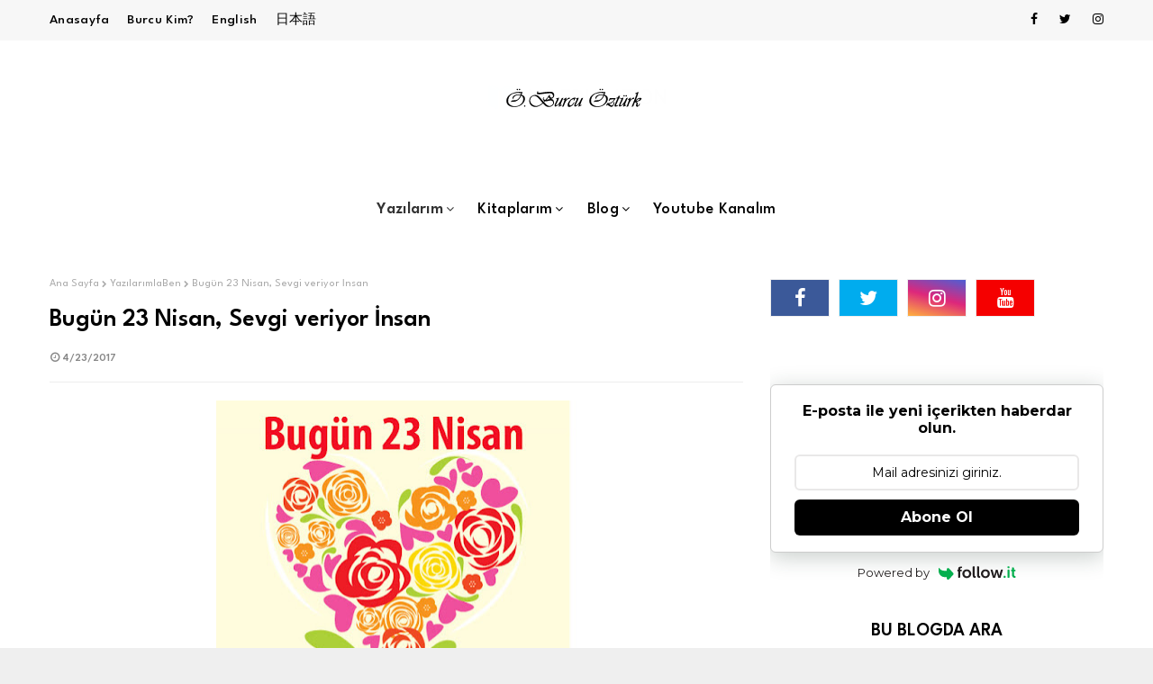

--- FILE ---
content_type: text/html; charset=UTF-8
request_url: https://www.burcu.kim/2018/04/bugun-23-nisan-sevgi-veriyor-insan.html
body_size: 35491
content:
<!DOCTYPE html>
<html class='ltr' dir='ltr' xmlns='http://www.w3.org/1999/xhtml' xmlns:b='http://www.google.com/2005/gml/b' xmlns:data='http://www.google.com/2005/gml/data' xmlns:expr='http://www.google.com/2005/gml/expr'>
<head>
<meta content='QLMotsUuZzIJmReYR_7EwaLzhi6RxrM5r0v9pKoNERA' name='google-site-verification'/>
<meta content='width=device-width, initial-scale=1, minimum-scale=1, maximum-scale=1' name='viewport'/>
<title>Bugün 23 Nisan, Sevgi veriyor İnsan</title>
<meta content='text/html; charset=UTF-8' http-equiv='Content-Type'/>
<!-- Chrome, Firefox OS and Opera -->
<meta content='#efefef' name='theme-color'/>
<!-- Windows Phone -->
<meta content='#efefef' name='msapplication-navbutton-color'/>
<meta content='blogger' name='generator'/>
<link href='https://www.burcu.kim/favicon.ico' rel='icon' type='image/x-icon'/>
<link href='https://www.burcu.kim/2018/04/bugun-23-nisan-sevgi-veriyor-insan.html' rel='canonical'/>
<link rel="alternate" type="application/atom+xml" title="Ö.Burcu Öztürk - Atom" href="https://www.burcu.kim/feeds/posts/default" />
<link rel="alternate" type="application/rss+xml" title="Ö.Burcu Öztürk - RSS" href="https://www.burcu.kim/feeds/posts/default?alt=rss" />
<link rel="service.post" type="application/atom+xml" title="Ö.Burcu Öztürk - Atom" href="https://www.blogger.com/feeds/663517715307963327/posts/default" />

<link rel="alternate" type="application/atom+xml" title="Ö.Burcu Öztürk - Atom" href="https://www.burcu.kim/feeds/9114026899160119354/comments/default" />
<!--Can't find substitution for tag [blog.ieCssRetrofitLinks]-->
<link href='https://blogger.googleusercontent.com/img/b/R29vZ2xl/AVvXsEikrDhKRb5ugthmQTmnMgoVoRc1-MM3EzVChWF5-9yr_Y574W5c3stf_qK1OUlDPKRtd9LQaz-8DmL-KT-Fac7_ojbEitq9axLrmzJwa9yMdJJjubVSL7kqrJlwBk8kJirzB_UyudgBOHg/s400/Untitled-13.jpg' rel='image_src'/>
<meta content='https://www.burcu.kim/2018/04/bugun-23-nisan-sevgi-veriyor-insan.html' property='og:url'/>
<meta content='Bugün 23 Nisan, Sevgi veriyor İnsan' property='og:title'/>
<meta content='Kore ve Japonya ile ilgili yazdığı kültür yazılarını, makalelerini, kısa hikayelerini içeren Yazar Ö.Burcu Öztürk’ün Kişisel Blogu' property='og:description'/>
<meta content='https://blogger.googleusercontent.com/img/b/R29vZ2xl/AVvXsEikrDhKRb5ugthmQTmnMgoVoRc1-MM3EzVChWF5-9yr_Y574W5c3stf_qK1OUlDPKRtd9LQaz-8DmL-KT-Fac7_ojbEitq9axLrmzJwa9yMdJJjubVSL7kqrJlwBk8kJirzB_UyudgBOHg/w1200-h630-p-k-no-nu/Untitled-13.jpg' property='og:image'/>
<!-- Google Fonts -->
<link href='//fonts.googleapis.com/css?family=Allura:400,400i,500,500i,600,600i,700,700i' media='all' rel='stylesheet' type='text/css'/>
<link href='//fonts.googleapis.com/css?family=League+Spartan:400,400i,500,500i,600,600i,700,700i' media='all' rel='stylesheet' type='text/css'/>
<link href='https://cdn.jsdelivr.net/npm/remixicon@2.5.0/fonts/remixicon.css' rel='stylesheet'/>
<link href='//netdna.bootstrapcdn.com/font-awesome/4.7.0/css/font-awesome.css' rel='stylesheet' type='text/css'/>
<!-- Template Style CSS -->
<style id='page-skin-1' type='text/css'><!--
/*
-----------------------------------------------
Blogger Template Style
Name:        Quick
License:     Free Version
Version:     1.0
Author:      Omtemplates
Author Url:  https://www.omtemplates.com/
----------------------------------------------- */
/*-- Reset CSS --*/
a,abbr,acronym,address,applet,b,big,blockquote,body,caption,center,cite,code,dd,del,dfn,div,dl,dt,em,fieldset,font,form,h1,h2,h3,h4,h5,h6,html,i,iframe,img,ins,kbd,label,legend,li,object,p,pre,q,s,samp,small,span,strike,strong,sub,sup,table,tbody,td,tfoot,th,thead,tr,tt,u,ul,var{
padding:0;
border:0;
outline:0;
vertical-align:baseline;
background:0 0;
text-decoration:none
}
form,textarea,input,button{
-webkit-appearance:none;
-moz-appearance:none;
appearance:none;
border-radius:0
}
dl,ul{
list-style-position:inside;
font-weight:400;
list-style:none
}
ul li{
list-style:none
}
caption,th{
text-align:center
}
img{
border:none;
position:relative
}
a,a:visited{
text-decoration:none
}
.clearfix{
clear:both
}
.section,.widget,.widget ul{
margin:0;
padding:0
}
a{
color:#000000
}
a img{
border:0
}
abbr{
text-decoration:none
}
.CSS_LIGHTBOX{
z-index:999999!important
}
.separator a{
clear:none!important;
float:none!important;
margin-left:0!important;
margin-right:0!important
}
#navbar-iframe,.widget-item-control,a.quickedit,.home-link,.feed-links{
display:none!important
}
.center{
display:table;
margin:0 auto;
position:relative
}
.widget > h2,.widget > h3{
display:none
}
.post-body a:visited {
color:#870809;
}
.CSS_LIGHTBOX{z-index:999999!important}.CSS_LIGHTBOX_ATTRIBUTION_INDEX_CONTAINER .CSS_HCONT_CHILDREN_HOLDER > .CSS_LAYOUT_COMPONENT.CSS_HCONT_CHILD:first-child > .CSS_LAYOUT_COMPONENT{opacity:0}#google_translate_element { clear: both; }.thread-expanded .thread-count a { display: none; }.comments .continue { display: none!important; }
/*-- Body Content CSS --*/
body{background:#efefef url() repeat fixed top left;background-color:#efefef;font-family: 'League Spartan', sans-serif;font-size:14px;font-weight:400;color:#000000;word-wrap:break-word;margin:0;padding:0}
#outer-wrapper{margin:0 auto;background-color:#fff;box-shadow:0 0 5px rgba(0,0,0,.1)}
.row{margin:0 auto;width:1170px}
#content-wrapper{margin:50px auto 0;overflow:hidden}
#content-wrapper > .container{margin:0 -15px}
#main-wrapper{float:left;overflow:hidden;width:66.66666667%;box-sizing:border-box;word-wrap:break-word;padding:0 15px;margin:0}
.index #main-wrapper{width:100%}
.index #sidebar-wrapper{display:none}
#sidebar-wrapper{float:right;overflow:hidden;width:33.33333333%;box-sizing:border-box;word-wrap:break-word;padding:0 15px}
.post-image-wrap{position:relative;display:block}
.post-image-link,.about-author .avatar-container,.comments .avatar-image-container{background-color:rgba(155,155,155,0.07);color:transparent!important}
.post-thumb{
display:block;
position:relative;
width:100%;
height:100%;
object-fit:cover;
z-index:1;
opacity: 0;
-webkit-transform: scale(1);
transform: scale(1);
transition:opacity .17s ease,transform .6s ease
}
.post-thumb.lazy-yard {
opacity: 1;
}
.post-image-link:hover .post-thumb,.post-image-wrap:hover .post-image-link .post-thumb,.hot-item-inner:hover .post-image-link .post-thumb{opacity:.9}
.post-title a{display:block}
#top-bar{width:100%;height:45px;background-color:#f7f7f7;overflow:hidden;margin:0}
#top-bar .container{margin:0 auto}
.top-bar-nav{position:relative;float:left;display:block}
.top-bar-nav .widget > .widget-title{display:none}
.top-bar-nav ul li{float:left}
.top-bar-nav ul li > a{height:45px;display:block;color:#000000;font-size:15px;letter-spacing: 0.3px;font-weight:500;line-height:45px;text-transform:capitalize;margin:0 10px 0 0;padding:0 5px;transition:color .17s}
.top-bar-nav ul li:first-child > a{padding:0 5px 0 0}
.top-bar-social{position:relative;float:right;display:block}
.top-bar-social .widget > .widget-title{display:none}
.top-bar-social ul > li{float:left;display:inline-block}
#footer-wrapper .top-bar-socials ul > li{padding: 0 3px;float:none;display:inline-block}
#footer-wrapper .top-bar-socials ul > li a{
padding: 0px;
background-color:#27282a;
font-size: 18px;
color: #fff;
border-radius: 50%;
width: 42px;
height: 42px;
display: flex;
align-items: center;
justify-content: center;
}
#footer-wrapper .footer-widgets-wrap .footer-menu ul {margin:0px;padding:0px;display:inline-block;position:relative}
#footer-wrapper .footer-widgets-wrap .footer-menu ul:before {
content: "";
position: absolute;
top: 50%;
border-bottom: 1px solid;
border-color: rgba(230, 230, 230, 0.7);
width: 100%;
margin: 0 14px;
right: 100%;
}
#footer-wrapper .footer-widgets-wrap .footer-menu ul:after {
content: "";
position: absolute;
top: 50%;
border-bottom: 1px solid;
border-color: rgba(230, 230, 230, 0.7);
width: 100%;
margin: 0 14px;
left: 100%;
}
#footer-wrapper .footer-widgets-wrap .footer-menu ul li{list-style-type:none;display:inline-block}
#footer-wrapper .footer-widgets-wrap .footer-menu ul li a{color: #fff;font-size: 16px;margin-right: 10px}
.top-bar-social ul > li > a{line-height:42px;display:block;color:#000000;text-decoration:none;font-size:14px;text-align:center;padding:0 7px;margin:0 0 0 10px;transition:color .17s}
.top-bar-social ul > li:last-child > a{padding:0 0 0 7px}
.social a:before{display:inline-block;font-family:FontAwesome;font-style:normal;font-weight:400}
.social .blogger a:before{content:"\f37d"}
.social .facebook a:before{content:"\f09a"}
.social .twitter a:before{content:"\f099"}
.social .gplus a:before{content:"\f0d5"}
.social .rss a:before{content:"\f09e"}
.social .youtube a:before{content:"\f167"}
.social .skype a:before{content:"\f17e"}
.social .telegram a:before{content:"\f2c6"}
.social .stumbleupon a:before{content:"\f1a4"}
.social .tumblr a:before{content:"\f173"}
.social .vk a:before{content:"\f189"}
.social .stack-overflow a:before{content:"\f16c"}
.social .github a:before{content:"\f09b"}
.social .linkedin a:before{content:"\f0e1"}
.social .dribbble a:before{content:"\f17d"}
.social .soundcloud a:before{content:"\f1be"}
.social .behance a:before{content:"\f1b4"}
.social .digg a:before{content:"\f1a6"}
.social .instagram a:before{content:"\f16d"}
.social .pinterest a:before{content:"\f0d2"}
.social .twitch a:before{content:"\f1e8"}
.social .delicious a:before{content:"\f1a5"}
.social .codepen a:before{content:"\f1cb"}
.social .reddit a:before{content:"\f1a1"}
.social .whatsapp a:before{content:"\f232"}
.social .snapchat a:before{content:"\f2ac"}
.social .email a:before{content:"\f0e0"}
.social .external-link a:before{content:"\f35d"}
.social-color .blogger a{background-color:#ff5722}
.social-color .facebook a{background-color:#3b5999}
.social-color .twitter a{background-color:#00acee}
.social-color .gplus a{background-color:#db4a39}
.social-color .youtube a{background-color:#f50000}
.social-color .instagram a{background:linear-gradient(15deg,#ffb13d,#dd277b,#4d5ed4)}
.social-color .pinterest a{background-color:#ca2127}
.social-color .dribbble a{background-color:#ea4c89}
.social-color .linkedin a{background-color:#0077b5}
.social-color .tumblr a{background-color:#365069}
.social-color .twitch a{background-color:#6441a5}
.social-color .rss a{background-color:#ffc200}
.social-color .skype a{background-color:#00aff0}
.social-color .stumbleupon a{background-color:#eb4823}
.social-color .vk a{background-color:#4a76a8}
.social-color .stack-overflow a{background-color:#f48024}
.social-color .github a{background-color:#24292e}
.social-color .soundcloud a{background:linear-gradient(#ff7400,#ff3400)}
.social-color .behance a{background-color:#191919}
.social-color .digg a{background-color:#1b1a19}
.social-color .delicious a{background-color:#0076e8}
.social-color .codepen a{background-color:#000}
.social-color .reddit a{background-color:#ff4500}
.social-color .whatsapp a{background-color:#3fbb50}
.social-color .snapchat a{background-color:#ffe700}
.social-color .email a{background-color:#888}
.social-color .external-link a{background-color:#0f1012}
.serv-tile-box-avatar img{}
.serv-tile-box-avatar {}
.post-image-link:hover .post-thumb,.post-image-wrap:hover .post-image-link .post-thumb,.hot-item-inner:hover .post-image-link .post-thumb{
opacity:.9
-webkit-transform: scale(1.3);
transform: scale(1.3);
}
/* ######## Main-Menu Css ######################### */
#header-wrap{position:relative;margin:0}
.header-header{text-align:center;width:100%;height:90px;position:relative;overflow:hidden;padding:35px 0}
.header-header .container{position:relative;margin:0 auto;padding:0}
.header-logo{display: inline-block;position:relative;max-height:70px;margin:0;padding:15px 0}
.header-logo .header-image-wrapper{display:block}
.header-logo img{max-width:100%;max-height:90px;margin:0}
.header-logo h1{color:#000000;font-size:20px;line-height:1.4em;margin:0}
.header-logo p{font-size:12px;margin:5px 0 0}
.header-ads{position:relative;float:right}
.header-ads .widget > .widget-title{display:none}
.header-ads .widget{max-width:100%}
.header-ads .widget .widget-content{width:728px;max-width:100%;max-height:90px;line-height:1}
.header-menu{position:relative;width:100%;height:55px;z-index:10;font-size:13px;margin:0}
.header-menu .container{height: 55px;text-align: center;position:relative;margin:0 auto;padding:0}
#main-menu .widget,#main-menu .widget > .widget-title{display:none}
#main-menu .show-menu{display:block}
#main-menu{height:55px;z-index:15;display: inline-block}
#main-menu ul > li{float:left;position:relative;margin:0;padding:0;transition:background .17s}
#main-menu ul > li > a{position:relative;color:#000000;font-size:18px;letter-spacing: 0.3px;font-weight:500;text-transform: capitalize;line-height:55px;display:inline-block;margin:0;padding:0 13px;transition:color .17s ease}
#main-menu ul#main-menu-nav > li:first-child > a{background:#fff;color:#333;font-weight:600}
#main-menu ul > li:hover > a{}
#main-menu ul > li > ul{position:absolute;float:left;left:0;top:55px;width:180px;background-color:#fff;z-index:99999;margin:0;padding:0;box-shadow:0 3px 5px rgba(0,0,0,0.2);visibility:hidden;opacity:0}
#main-menu ul > li > ul > li > ul{position:absolute;float:left;top:0;left:100%;margin:0}
#main-menu ul > li > ul > li{display:block;float:none;position:relative;transition:all .17s ease}
#main-menu ul > li > ul > li a{text-align:left;display:block;height:36px;font-size:14px;color:#000000;line-height:36px;box-sizing:border-box;margin:0;padding:0 15px;transition:all .17s ease}
#main-menu ul > li > ul > li:hover{background:#ff0000}
#main-menu ul > li > ul > li:hover > a{color:#fff}
#main-menu ul > li.has-sub > a:after{content:'\f107';float:right;font-family:FontAwesome;font-size:14px;font-weight:400;margin:0 0 0 3px}
#main-menu ul > li > ul > li.has-sub > a:after{content:'\f105';float:right;margin:0}
#main-menu .mega-menu{position:static!important}
#main-menu .mega-menu > ul{width:100%;box-sizing:border-box;padding:20px 10px}
#main-menu .mega-menu > ul.mega-menu-inner{overflow:hidden}
#main-menu ul > li:hover > ul,#main-menu ul > li > ul > li:hover > ul{visibility:visible;opacity:1}
#main-menu ul ul{transition:all .17s ease}
.mega-menu-inner .mega-item{float:left;width:25%;box-sizing:border-box;padding:0 10px}
.mega-menu-inner .mega-content{position:relative;width:100%;overflow:hidden;padding:0}
.mega-content .post-image-wrap{width:100%;height:140px;overflow:hidden}
.mega-content .post-image-link{width:100%;height:100%;z-index:1;display:block;position:relative;overflow:hidden}
.mega-content .post-title{text-align:left;position:relative;font-size:16px;font-weight:500;line-height:1.5em;margin:7px 0 5px;letter-spacing: 0.3px}
.mega-content .post-title a{display:block;color:#000;transition:color .17s}
.mega-content .post-meta{color:#aaa}
.no-posts{float:left;width:100%;height:100px;line-height:100px;text-align:center}
.mega-menu .no-posts{line-height:60px;color:#000000}
.show-search,.hide-search{position:absolute;right:0;top:0;display:block;width:48px;height:55px;line-height:55px;z-index:20;color:#f7f7f7;font-size:15px;text-align:center;cursor:pointer;transition:color .17s ease}
.show-search:before{content:"\f002";font-family:FontAwesome;font-weight:400}
.hide-search:before{content:"\f00d";font-family:FontAwesome;font-weight:400}
.show-search:hover,.hide-search:hover{color:#fff}
#nav-search{display:none;position:absolute;left:0;top:0;width:100%;height:55px;z-index:99;background-color:#ff0000;box-sizing:border-box;padding:0}
#nav-search .search-form{width:100%;height:55px;background-color:rgba(0,0,0,0);line-height:55px;overflow:hidden;padding:0}
#nav-search .search-input{width:100%;height:55px;font-family:inherit;color:#f7f7f7;margin:0;padding:0 70px 0 15px;background-color:rgba(0,0,0,0);font-size:14px;font-weight:400;box-sizing:border-box;border:0}
#nav-search .search-input:focus{color:#f7f7f7;outline:none}
.slide-menu-toggle{display:none;position:absolute;line-height:55px;height:55px;width:48px;top:0;left:0;font-family:FontAwesome;color:#fff;font-size:17px;font-weight:400;text-align:left;cursor:pointer;z-index:4;padding:0}
.slide-menu-toggle:before{content:"\f0c9"}
.nav-active .slide-menu-toggle:before{content:"\f00d"}
.mobile-menu{display:none;position:absolute;top:55px;left:0;width:100%;background-color:#0f1012;box-sizing:border-box;padding:20px;border-top:1px solid rgba(255,255,255,0.08);visibility:hidden;opacity:0;transform-origin:0 0;transform:scaleY(0);transition:all .17s ease}
.nav-active .mobile-menu{visibility:visible;opacity:1;transform:scaleY(1)}
.mobile-menu > ul{margin:0}
.mobile-menu .m-sub{display:none;padding:0}
.mobile-menu ul li{position:relative;display:block;overflow:hidden;float:left;width:100%;font-size:13px;font-weight:500;text-transform:uppercase;line-height:38px;margin:0;padding:0}
.mobile-menu > ul li ul{overflow:hidden}
.mobile-menu ul li a{color:#fff;padding:0;display:block;transition:all .17s ease}
.mobile-menu ul li.has-sub .submenu-toggle{position:absolute;top:0;right:0;color:#fff;cursor:pointer}
.mobile-menu ul li.has-sub .submenu-toggle:after{content:'\f105';font-family:FontAwesome;font-weight:400;float:right;width:34px;font-size:16px;text-align:center;transition:all .17s ease}
.mobile-menu ul li.has-sub.show > .submenu-toggle:after{transform:rotate(90deg)}
.mobile-menu > ul > li > ul > li > a{color:#fff;opacity:.7;padding:0 0 0 15px}
.mobile-menu > ul > li > ul > li > ul > li > a{color:#fff;opacity:.7;padding:0 0 0 30px}
.mobile-menu ul li a:hover,.mobile-menu ul > li > .submenu-toggle:hover{color:#ff0000}
#serv-tile-wrap .widget-content{display: grid;grid-template-columns: repeat(2,1fr)}
.serv-tile-box-avatar img {width: 75%;height:420px}
#serv-tile-wrap {background-color: #F7F7F7;padding: 60px 0px;display: block}
h3.serv-tile-box-title {margin: 12px 0px;font-size: 52px;display: inline-block}
p.serv-tile-box-meta {color: #6c6f72;font-size: 17px;line-height: 1.25em;margin: 0 0px 20px 0}
#serv-tile-wrap h2{font-family: "Allura",Sans-serif;font-size: 62px;font-weight: 400;margin:0px}
.service-action a {margin-bottom: 20px;border: 1px solid #ededed;padding: 10px 11px;display: block;display: -webkit-inline-box;background: red;color: #fff;font-size: 16px}
.serv-tile-box-info {padding: 65px 0px;box-sizing: border-box}
.serv-tile-box-info .top-bar-social {display: block;width: 100%}
.serv-tile-box-info .top-bar-social a:first-child{margin-left:0px}
.serv-tile-box-info .top-bar-social a{
padding:0px;
color: #333;
font-size: 18px;
background-color: #fff;
border-radius: 50%;
border: 1px solid #e7e0e0;
width: 42px;
height: 42px;
display: flex;
align-items: center;
justify-content: center;
}
.serv-tile-box-info .top-bar-social a:hover{background:#ff0000;color:#fff;transition:all 0.5s ease}
.serv-tile-box-info .top-bar-social li {margin-right:10px}
.serv-tile-box-info .top-bar-social ul > li:last-child > a{padding:0px}
/*============ 2. Preloader ============*/
.preloader {
width: 100%;
height: 100%;
position: fixed;
background: #fff;
z-index: 9999;
}
.sk-three-bounce{width:80px;text-align:center;left:50%;top:50%;position:absolute;transform:translate(-50%,-50%) matrix(1,0,0,1,0,0)}
.sk-three-bounce .sk-child {
width: 20px;
height: 20px;
background-color:#ff0000;
border-radius: 100%;
display: inline-block;
-webkit-animation: sk-three-bounce 1.4s ease-in-out 0s infinite both;
animation: sk-three-bounce 1.4s ease-in-out 0s infinite both;
}
.sk-three-bounce .sk-bounce1 {
-webkit-animation-delay: -0.32s;
animation-delay: -0.32s;
}
.sk-three-bounce .sk-bounce2 {
-webkit-animation-delay: -0.16s;
animation-delay: -0.16s;
}
@-webkit-keyframes sk-three-bounce {
0%, 80%, 100% {
-webkit-transform: scale(0);
transform: scale(0);
}
40% {
-webkit-transform: scale(1);
transform: scale(1);
}
}
@keyframes sk-three-bounce {
0%, 80%, 100% {
-webkit-transform: scale(0);
transform: scale(0);
}
40% {
-webkit-transform: scale(1);
transform: scale(1);
}
}
/* ######## Post-Meta Css ######################### */
.post-meta{overflow:hidden;color:#888;font-size:12px;font-weight:600;padding:0 1px}
.post-meta .post-author,.post-meta .post-date{float:left;display:inline-block;margin:0 10px 0 0}
.post-meta .post-author:before,.post-meta .post-date:before{font-family:FontAwesome;font-weight:400;margin:0 3px 0 0}
.post-meta .post-author:before{content:'\f007'}
.post-meta .post-date:before{content:'\f017'}
.post-meta a{color:#888;transition:color .17s}
.post-meta a:hover{color:#000000}
.sora-ads-side{display:block;background-color:#eee;text-align:center;font-size:13px;color:#aaa;font-weight:400;font-style:italic;line-height:250px;border:1px solid #ccc}
#testimonial-wrap{display:none;float:left;width:100%;margin:20px 0 20px}
#testimonial-wrap .container{position:relative;margin:0 auto}
#testimonial{display:grid;grid-template-columns:repeat(4,1fr);flex-wrap:wrap;margin:0 -15px}
#testimonial .widget{float:left;padding:15px;box-sizing:border-box;border-radius:12px;text-align:center}
.testi-avatar{display:block;width:100%;height:230px;overflow:hidden;margin:0;border-radius:5px;position:relative}
.testi-avatar img{border-radius:16%;display:block;width:100%;height:230px;object-fit:cover;color:transparent;margin:0}
.testi-info{box-shadow:0 0 16px 0 #000;-o-box-shadow:0 0 16px 0 rgba(0,0,0,0.1);-webkit-box-shadow:0 0 16px 0 #000;-moz-box-shadow:0 0 16px 0 rgba(0,0,0,0.1);transition:300ms;-o-transition:300ms;-webkit-transition:300ms;-moz-transition:300ms;-ms-transition:300ms;color:#000;background-color:#ff0000;display:inline-block;position:relative;z-index:9;letter-spacing:.8px;font-weight:700;margin-bottom:20px;position:absolute;top:50%;left:50%;margin-bottom:0;transform:translate(-50%,-50%);-o-transform:translate(-50%,-50%);-moz-transform:translate(-50%,-50%);-ms-transform:translate(-50%,-50%);-webkit-transform:translate(-50%,-50%);padding:5px 8px;border-radius:3px;text-transform:capitalize}
.testi-title{font-size:16px;font-weight:500;margin:0}
.testi-title a{color:#fff;background-color:#ff0000}
.testi-meta{display:none;font-size:12px;color:#000000}
/* ######## Featured Css ######################### */
.featured-posts > .widget{position:relative;float:left;width:100%;margin:0 0 30px;padding:0;-webkit-box-sizing:border-box;-moz-box-sizing:border-box;box-sizing:border-box;border-radius:4px}
.featured-posts > .show-widget,.featured-posts > .show-slide{display:block}
.feat-big .post-tag{padding:4px 10px;position:unset;font-size:12px}
.feat-big li{box-sizing:border-box;float:right;position:relative;width:calc(50% - 0px);overflow:hidden;margin:30px 0 0;padding:0 10px}
.feat-big .item-0{width:100%;margin:0}
.feat-big .feat-inner{position:relative;float:left;width:100%;height:320px;overflow:hidden}
.feat-big .post-image-link{position:relative;float:left;width:80px;height:65px;display:block;overflow:hidden;margin:0 12px 0 0}
.feat-big .feat-inner .post-image-link{width:100%;height:320px;margin:0}
.feat-big .feat-inner .post-image-link:after{position:absolute;left:0;top:0;z-index:4;width:100%;height:100%;opacity:.5;background-color:#2c2f30;content:''}
.feat-big .post-title{overflow:hidden;font-size:15px;font-weight:600;line-height:1.4em;margin:0 0 5px}
.feat-big .item-big .post-info{position:absolute;bottom:0;left:0;overflow:hidden;z-index:5;box-sizing:border-box;padding:15px;width:100%;background-image:linear-gradient(to top,rgba(0,0,0,1),rgba(0,0,0,0))}
.feat-big .item-big .post-info p.post-snippet{color:#9a9a9a}
.feat-big .item-small .post-info{overflow:hidden}
.feat-big .item-0 .post-title{font-size:28px;margin:10px 0}
.feat-big .item-0 .post-title a{color:#fff}
.feat-big .post-title a{color:#000000;transition:color .17s ease}
.feat-big .post-title a:hover{color:#ff0000}
.feat-big .item-small .post-meta{font-size:11px}
.main-ads .header-ads{float:none}
.main-ads .header-ads .widget .widget-content{margin:0 auto}
.main-ads{margin:50px auto 0}
#footer-wrapper h3.title:before{color:#3fbb50}
h3.title{text-align:center;padding:0 5px;height:35px;margin:0 auto 20px;position:relative;color:#000;font-weight:600;font-size:28px;line-height:35px}
h3.home-title{display:none;padding:0 5px;height:35px;position:relative;margin:0 auto 25px;color:#000;font-weight:600;font-size:20px;line-height:35px}
h3.home-title:before{color:#3fbb50;font-size:10px;font-family:fontawesome;content:'\f111';margin-right:5px}
/* ######## Social Css ######################### */
.social-counter .facebook a{background-color:#3b5999}
.social-counter .twitter a{background-color:#00acee}
.social-counter .gplus a{background-color:#db4a39}
.social-counter .youtube a{background-color:#f50000}
.social-counter .instagram a{background:linear-gradient(15deg,#ffb13d,#dd277b,#4d5ed4)}
.social-counter .pinterest a{background-color:#ca2127}
.social-counter .dribbble a{background-color:#ea4c89}
.social-counter .linkedin a{background-color:#0077b5}
.social-counter .tumblr a{background-color:#365069}
.social-counter .twitch a{background-color:#6441a5}
.social-counter .rss a{background-color:#ffc200}
.social-counter .skype a{background-color:#00aff0}
.social-counter .stumbleupon a{background-color:#eb4823}
.social-counter .vk a{background-color:#4a76a8}
.social-counter .stack-overflow a{background-color:#f48024}
.social-counter .github a{background-color:#24292e}
.social-counter .soundcloud a{background:linear-gradient(#ff7400,#ff3400)}
.social-counter .behance a{background-color:#191919}
.social-counter .digg a{background-color:#1b1a19}
.social-counter .delicious a{background-color:#0076e8}
.social-counter .codepen a{background-color:#000}
.social-counter .reddit a{background-color:#ff4500}
.social-counter .whatsapp a{background-color:#3fbb50}
.social-counter .snapchat a{background-color:#ffe700}
.social-counter .email a{background-color:#888}
.social-counter .external-link a{background-color:#202020}
/* ######## Blogger-pager Css ######################### */
#blog-pager{float:left;width:100%;font-size:15px;font-weight:500;text-align:center;clear:both;box-sizing:border-box;padding:0;margin:45px 0}
#blog-pager .load-more{display:inline-block;height:40px;font-size:14px;color:#fff;font-weight:400;line-height:40px;box-sizing:border-box;padding:0 100px;margin:0;border:1px solid rgba(0,0,0,.1);border-bottom-width:2px;border-radius:2px}
#blog-pager #load-more-link{color:#444;cursor:pointer}
#blog-pager #load-more-link:hover{background-color:#ff0000;color:#fff}
#blog-pager .load-more.no-more{background-color:rgba(155,155,155,0.05);color:#ff0000}
#blog-pager .loading,#blog-pager .no-more{display:none}
#blog-pager .loading .loader{position:relative;height:100%;overflow:hidden;display:block;margin:0;height:34px}
#blog-pager .no-more.show{display:inline-block}
#blog-pager .loading .loader:after{width:26px;height:26px;margin:-15px 0 0 -15px;content:'';position:absolute;top:50%;left:50%;width:28px;height:28px;margin:-16px 0 0 -16px;border:2px solid #ff0000;border-right-color:rgba(155,155,155,0.2);border-radius:100%;animation:spinner 1.1s infinite linear;transform-origin:center}
@-webkit-keyframes spinner {
0%{-webkit-transform:rotate(0deg);transform:rotate(0deg)}
to{-webkit-transform:rotate(1turn);transform:rotate(1turn)}
}
@keyframes spinner {
0%{-webkit-transform:rotate(0deg);transform:rotate(0deg)}
to{-webkit-transform:rotate(1turn);transform:rotate(1turn)}
}
.queryMessage{overflow:hidden;background-color:#f2f2f2;color:#000000;font-size:13px;font-weight:400;padding:8px 10px;margin:0 0 25px}
.queryMessage .query-info{margin:0 5px}
.queryMessage .search-query,.queryMessage .search-label{font-weight:700;text-transform:uppercase}
.queryMessage .search-query:before,.queryMessage .search-label:before{content:"\201c"}
.queryMessage .search-query:after,.queryMessage .search-label:after{content:"\201d"}
.queryMessage a.show-more{float:right;color:#ff0000;text-decoration:underline;transition:opacity .17s}
.queryMessage a.show-more:hover{opacity:.8}
.queryEmpty{font-size:13px;font-weight:400;padding:10px 0;margin:0 0 25px;text-align:center}
.title-wrap{position:relative;float:left;width:100%;height:32px;background-color:#ff0000;display:none;margin:0 0 20px}
.title-wrap > h3{position:relative;display:block;height:32px;font-size:12px;color:#fff;font-weight:500;line-height:32px;text-align:center;text-transform:uppercase;padding:0;margin:0}
.custom-widget li{overflow:hidden;margin:20px 0 0}
.custom-widget li:first-child{padding:0;margin:0;border:0}
.custom-widget .post-image-link{position:relative;width:90px;height:90px;float:left;overflow:hidden;display:block;vertical-align:middle;margin:0 12px 0 0}
.custom-widget .post-info{overflow:hidden}
#sidebar-wrapper .custom-widget .post-title{letter-spacing:.2px;overflow:hidden;font-size:16px;font-weight:600;line-height:1.5em;margin:0 0 6px}
#sidebar-wrapper .custom-widget .post-image-link{position:relative;float:none;width:100%;height:132px;overflow:hidden;display:block;vertical-align:middle;margin:0 0 10px}
.custom-widget .post-title{letter-spacing:.2px;overflow:hidden;font-size:14px;font-weight:600;line-height:1.5em;margin:0 0 3px}
.custom-widget .post-title a{display:block;color:#000000;transition:color .17s}
.index-post-wrap{position:relative;float:left;width:100%}
.blog-post{display:block;overflow:hidden;word-wrap:break-word}
.grid-posts{display: grid;grid-template-columns: repeat(3,1fr)}
.index-post{display:block;box-sizing:border-box;padding:0 15px;margin:0 0 40px}
.index-post .post-image-wrap{float:left;width:100%;height:180px;overflow:hidden;margin:0 0 10px}
.index-post .post-image-wrap .post-image-link{width:100%;height:100%;position:relative;display:block;z-index:1;overflow:hidden}
.main-slider .post-tag{display:none;letter-spacing:.2px;top:unset;position:absolute;bottom:20px;left:0;height:22px;z-index:5;background-color:#3a0e9d;color:#fff;font-size:12px;line-height:22px;font-weight:500;text-transform:uppercase;padding:2px 7px;right:unset}
.hot-posts .hot-item.item-1 .post-tag{background:#2fbced}
.hot-posts .hot-item.item-0 .post-tag{background-color:#ff8f10}
.main-slider li:nth-child(1n) .post-tag{background:#2fbced}
.main-slider li:nth-child(2n) .post-tag{background-color:#ff8f10}
.main-slider li:nth-child(3n) .post-tag{background-color:#a543e5}
.hot-posts .post-tag{text-transform: capitalize;letter-spacing:.2px;font-size:16px;padding:5px 8px;height:22px;position:unset;line-height:22px}
.post-tag{display: inline-block;z-index:5;background-color:#ff0000;color:#fff;font-size:16px;font-weight:500;text-transform:capitalize;padding:5px 8px}
.index-post .post-info{float:left;width:100%;overflow:hidden}
.index-post .post-info > h2{letter-spacing:.2px;font-size:18px;font-weight:600;line-height:1.4em;text-decoration:none;margin:10px 0px}
.index-post .post-info > h2 > a{display:block;color:#000000;transition:color .17s}
.index-post .post-info > h2:hover > a{color:#ff0000}
.widget iframe,.widget img{max-width:100%}
.date-header{display:block;overflow:hidden;font-weight:400;margin:0!important;padding:0}
.index-post .post-meta{margin:10px 0 0}
.post-snippet{position:relative;display:none;overflow:hidden;font-size:13px;line-height:1.6em;font-weight:500;margin:7px 0 0}
a.read-more{display:none;color:#ff0000;font-size:13px;font-weight:500;text-transform:uppercase;margin:15px 0 0;transition:color .17s ease}
a.read-more:after{content:'\f178';font-family:FontAwesome;font-weight:400;margin:0 0 0 5px}
a.read-more:hover{color:#000000}
#breadcrumb{font-size:12px;font-weight:400;color:#aaa;margin:0 0 15px}
#breadcrumb a{color:#aaa;transition:color .17s}
#breadcrumb a:hover{color:#ff0000}
#breadcrumb a,#breadcrumb em{display:inline-block}
#breadcrumb .delimiter:after{content:'\f054';font-family:FontAwesome;font-size:8px;font-weight:400;font-style:normal;vertical-align:middle;margin:0 3px}
.item-post h1.post-title{color:#000000;font-size:27px;line-height:1.5em;font-weight:600;position:relative;display:block;margin:0 0 15px;padding:0}
.static_page .item-post h1.post-title{margin:0}
.item-post .post-body{width:100%;font-size:15px;line-height:1.5em;overflow:hidden;padding:20px 0 0;margin:20px 0 0;border-top:1px solid #eee}
.item-post .post-outer{padding:0}
.item-post .post-body img{max-width:100%}
.main .widget{margin:0}
.main .Blog{border-bottom-width:0}
.post-footer{position:relative;float:left;width:100%;margin:20px 0 0}
.inline-ad{position:relative;display:block;max-height:60px;margin:0 0 30px}
.inline-ad > ins{display:block!important;margin:0 auto!important}
.item .inline-ad{float:left;width:100%;margin:20px 0 0}
.item-post-wrap > .inline-ad{margin:0 0 20px}
.post-labels{overflow:hidden;height:auto;position:relative;margin:0 0 20px;padding:0}
.post-labels span,.post-labels a{float:left;height:22px;background-color:#f2f2f2;color:#000000;font-size:12px;line-height:22px;font-weight:400;margin:0;padding:0 10px}
.post-labels span{background-color:#ff0000;color:#fff}
.post-labels a{margin:0 0 0 5px;transition:all .17s ease}
.post-labels a:hover{background-color:#ff0000;color:#fff;border-color:#ff0000}
.post-reactions{height:28px;display:block;margin:0 0 15px}
.post-reactions span{float:left;color:#000000;font-size:11px;line-height:25px;text-transform:uppercase;font-weight:500}
.reactions-inner{float:left;margin:0;height:28px}
.post-share{position:relative;overflow:hidden;line-height:0;margin:0 0 30px}
ul.share-links{position:relative}
.share-links li{width:70px;float:left;box-sizing:border-box;margin:0 5px 0 0}
.share-links li a{float:left;display:inline-block;cursor:pointer;width:100%;height:32px;line-height:32px;color:#fff;font-weight:400;font-size:15px;text-align:center;box-sizing:border-box;opacity:1;transition:all .17s ease}
.share-links li a:hover{opacity:.8}
ul.post-nav{position:relative;overflow:hidden;display:block;margin:0 0 30px}
.post-nav li{display:inline-block;width:50%}
.post-nav .post-prev{float:left;text-align:left;box-sizing:border-box;padding:0 10px}
.post-nav .post-next{float:right;text-align:right;box-sizing:border-box;padding:0 10px}
.post-nav li a{color:#000000;line-height:1.4em;display:block;overflow:hidden;transition:color .17s}
.post-nav li:hover a{color:#ff0000}
.post-nav li span{display:block;font-size:11px;color:#aaa;font-weight:700;text-transform:uppercase;padding:0 0 2px}
.post-nav .post-prev span:before{content:"\f053";float:left;font-family:FontAwesome;font-size:10px;font-weight:400;text-transform:none;margin:0 2px 0 0}
.post-nav .post-next span:after{content:"\f054";float:right;font-family:FontAwesome;font-size:10px;font-weight:400;text-transform:none;margin:0 0 0 2px}
.post-nav p{font-size:12px;font-weight:400;line-height:1.4em;margin:0}
.post-nav .post-nav-active p{color:#aaa}
.about-author{position:relative;display:block;overflow:hidden;background-color:#f9f9f9;padding:20px;margin:0 0 30px}
.about-author .avatar-container{position:relative;float:left;width:80px;height:80px;background-color:rgba(255,255,255,0.05);overflow:hidden;margin:0 15px 0 0}
.about-author .author-avatar{float:left;width:100%;height:100%}
.author-name{overflow:hidden;display:inline-block;font-size:12px;font-weight:500;text-transform:uppercase;line-height:14px;margin:7px 0 3px}
.author-name span{color:#000000}
.author-name a{color:#ff0000;transition:opacity .17s}
.author-name a:hover{opacity:.8}
.author-description{display:block;overflow:hidden;font-size:13px;font-weight:500;line-height:1.6em}
.author-description a:hover{text-decoration:underline}
#related-wrap{overflow:hidden;margin:0 0 30px}
#related-wrap .related-tag{display:none}
.related-ready{float:left;width:100%}
.related-ready .loader{height:178px}
ul.related-posts{position:relative;overflow:hidden;margin:0 -10px;padding:0}
.related-posts .related-item{width:33.33333333%;position:relative;overflow:hidden;float:left;display:block;box-sizing:border-box;padding:0 10px;margin:0}
.related-posts .post-image-link{margin-bottom:10px;width:100%;height:130px;position:relative;overflow:hidden;display:block}
.related-posts .post-title{font-size:14px;font-weight:600;line-height:1.5em;display:block;margin:7px 0 5px}
.related-posts .post-title a{color:#000000;transition:color .17s}
.related-posts .related-item:hover .post-title a{color:#ff0000}
#blog-pager{float:left;width:100%;font-size:15px;font-weight:500;text-align:center;clear:both;box-sizing:border-box;padding:0;margin:0 0 20px;border-top:1px solid rgba(155,155,155,0.1)}
#blog-pager .load-more{display:inline-block;height:34px;background-color:#ff0000;font-size:14px;color:#fff;font-weight:400;line-height:34px;box-sizing:border-box;padding:0 30px;margin:0;border:1px solid rgba(0,0,0,.1);border-bottom-width:2px;border-radius:2px}
#blog-pager #load-more-link{color:#fff;cursor:pointer}
#blog-pager #load-more-link:hover{background-color:#ff0000;color:#fff}
#blog-pager .load-more.no-more{background-color:rgba(155,155,155,0.05);color:#ff0000}
#blog-pager .loading,#blog-pager .no-more{display:none}
#blog-pager .loading .loader{position:relative;height:100%;overflow:hidden;display:block;margin:0;height:34px}
#blog-pager .no-more.show{display:inline-block}
#blog-pager .loading .loader:after{width:26px;height:26px;margin:-15px 0 0 -15px;content:'';position:absolute;top:50%;left:50%;width:28px;height:28px;margin:-16px 0 0 -16px;border:2px solid #ff0000;border-right-color:rgba(155,155,155,0.2);border-radius:100%;animation:spinner 1.1s infinite linear;transform-origin:center}
@-webkit-keyframes spinner {
0%{-webkit-transform:rotate(0deg);transform:rotate(0deg)}
to{-webkit-transform:rotate(1turn);transform:rotate(1turn)}
}
@keyframes spinner {
0%{-webkit-transform:rotate(0deg);transform:rotate(0deg)}
to{-webkit-transform:rotate(1turn);transform:rotate(1turn)}
}
.archive #blog-pager,.home .blog-pager .blog-pager-newer-link,.home .blog-pager .blog-pager-older-link{display:none}
.post-animated{-webkit-animation-duration:.5s;animation-duration:.5s;-webkit-animation-fill-mode:both;animation-fill-mode:both}
@keyframes fadeIn {
from{opacity:0}
to{opacity:1}
}
.post-fadeIn{animation-name:fadeIn}
@keyframes fadeInUp {
from{opacity:0;transform:translate3d(0,5px,0)}
to{opacity:1;transform:translate3d(0,0,0)}
}
.post-fadeInUp{animation-name:fadeInUp}
.post-animated{-webkit-animation-duration:.5s;animation-duration:.5s;-webkit-animation-fill-mode:both;animation-fill-mode:both}
@keyframes fadeIn {
from{opacity:0}
to{opacity:1}
}
.post-fadeIn{animation-name:fadeIn}
@keyframes fadeInUp {
from{opacity:0;transform:translate3d(0,5px,0)}
to{opacity:1;transform:translate3d(0,0,0)}
}
.post-fadeInUp{animation-name:fadeInUp}
.blog-post-comments{display:none;margin:0 0 30px}
.blog-post-comments .comments-title{margin:0 0 20px}
.comments-system-disqus .comments-title,.comments-system-facebook .comments-title{margin:0}
#comments{margin:0}
#gpluscomments{float:left!important;width:100%!important;margin:0 0 25px!important}
#gpluscomments iframe{float:left!important;width:100%}
.comments{display:block;clear:both;margin:0;color:#000000}
.comments .comment-thread > ol{padding:0}
.comments > h3{font-size:13px;font-weight:500;padding-top:1px}
.comments .comments-content .comment{list-style:none;margin:0;padding:0 0 8px}
.comments .comments-content .comment:first-child{padding-top:0}
.facebook-tab,.fb_iframe_widget_fluid span,.fb_iframe_widget iframe{width:100%!important}
.comments .item-control{position:static}
.comments .avatar-image-container{float:left;overflow:hidden;position:absolute}
.comments .avatar-image-container,.comments .avatar-image-container img{height:35px;max-height:35px;width:35px;max-width:35px}
.comments .comment-block{overflow:hidden;padding:0 0 10px}
.comments .comment-block,.comments .comments-content .comment-replies{margin:0 0 0 50px}
.comments .comments-content .inline-thread{padding:0}
.comments .comment-actions{float:left;width:100%;position:relative;margin:0}
.comments .comments-content .comment-header{font-size:15px;display:block;overflow:hidden;clear:both;margin:0 0 3px;padding:0 0 5px;border-bottom:1px dashed #d6d6d6}
.comments .comments-content .comment-header a{color:#000000;transition:color .17s}
.comments .comments-content .comment-header a:hover{color:#ff0000}
.comments .comments-content .user{font-style:normal;font-weight:500;display:block}
.comments .comments-content .icon.blog-author{display:none}
.comments .comments-content .comment-content{float:left;font-size:13px;color:#5E5E5E;font-weight:400;text-align:left;line-height:1.4em;margin:5px 0 9px}
.comments .comment .comment-actions a{margin-right:5px;padding:2px 5px;color:#000000;font-weight:400;background-color:#f2f2f2;font-size:10px;transition:all .17s ease}
.comments .comment .comment-actions a:hover{color:#fff;background-color:#ff0000;border-color:#ff0000;text-decoration:none}
.comments .comments-content .datetime{float:left;font-size:11px;font-weight:400;color:#aaa;position:relative;padding:0 1px;margin:4px 0 0;display:block}
.comments .comments-content .datetime a,.comments .comments-content .datetime a:hover{color:#aaa}
.comments .thread-toggle{margin-bottom:4px}
.comments .thread-toggle .thread-arrow{height:7px;margin:0 3px 2px 0}
.comments .thread-count a,.comments .continue a{transition:opacity .17s}
.comments .thread-count a:hover,.comments .continue a:hover{opacity:.8}
.comments .thread-expanded{padding:5px 0 0}
.comments .thread-chrome.thread-collapsed{display:none}
.thread-arrow:before{content:'';font-family:FontAwesome;color:#000000;font-weight:400;margin:0 2px 0 0}
.comments .thread-expanded .thread-arrow:before{content:'\f0d7'}
.comments .thread-collapsed .thread-arrow:before{content:'\f0da'}
.comments .comments-content .comment-thread{margin:0}
.comments .continue a{padding:0 0 0 60px;font-weight:400}
.comments .comments-content .loadmore.loaded{margin:0;padding:0}
.comments .comment-replybox-thread{margin:0}
.comments .comments-content .loadmore,.comments .comments-content .loadmore.loaded{display:none}
#comment-editor{margin:0 0 20px}
.post-body h1,.post-body h2,.post-body h3,.post-body h4,.post-body h5,.post-body h6{color:#000000;font-weight:700;margin:0 0 15px}
.post-body h1,.post-body h2{font-size:24px}
.post-body h3{font-size:21px}
.post-body h4{font-size:18px}
.post-body h5{font-size:16px}
.post-body h6{font-size:13px}
blockquote{font-style:italic;padding:10px;margin:0;border-left:4px solid #ff0000}
blockquote:before,blockquote:after{display:inline-block;font-family:FontAwesome;font-style:normal;font-weight:400;color:#aaa;line-height:1}
blockquote:before{content:'\f10d';margin:0 10px 0 0}
blockquote:after{content:'\f10e';margin:0 0 0 10px}
.widget .post-body ul,.widget .post-body ol{line-height:1.5;font-weight:400}
.widget .post-body li{margin:5px 0;padding:0;line-height:1.5}
.post-body ul{padding:0 0 0 20px}
.post-body ul li:before{content:"\f105";font-family:FontAwesome;font-size:13px;font-weight:400;margin:0 5px 0 0}
.post-body u{text-decoration:underline}
.post-body a{transition:color .17s ease}
.post-body strike{text-decoration:line-through}
.contact-form{overflow:hidden}
.contact-form .widget-title{display:none}
.contact-form .contact-form-name{width:calc(50% - 5px)}
.contact-form .contact-form-email{width:calc(50% - 5px);float:right}
.sidebar .widget{position:relative;overflow:hidden;background-color:#fff;box-sizing:border-box;padding:0;margin:0 0 35px}
.sidebar .widget-title{position:relative;float:left;width:100%;height:32px;display:block;margin:0 0 20px}
.sidebar .widget-title > h3{position:relative;display:block;height:35px;font-size:20px;color:#000;font-weight:600;line-height:35px;text-transform:uppercase;padding:0 5px;margin:0;border-radius:2px 2px 0 0}
.sidebar .widget-content{float:left;width:100%;margin:0}
ul.social-counter{display:grid;grid-template-columns:repeat(5,1fr);margin:0 -5px}
.social-counter li{float:left;box-sizing:border-box;padding:0 5px;margin:0px 0 10px}
.social-counter li:nth-child(1),.social-counter li:nth-child(2){margin-top:0}
.social-counter li a{display:block;height:40px;font-size:22px;color:#fff;text-align:center;line-height:40px;border:1px solid #eee;transition:color .17s}
.social-counter li a:hover{color:#000000}
.list-label li{position:relative;display:block;padding:7px 0;border-top:1px dotted #ebebeb}
.list-label li:first-child{padding-top:0;border-top:0}
.list-label li:last-child{padding-bottom:0;border-bottom:0}
.list-label li a{display:block;color:#000000;font-size:14px;font-weight:400;text-transform:capitalize;transition:color .17s}
.list-label li a:before{content:"\f054";float:left;color:#000000;font-weight:400;font-family:FontAwesome;font-size:6px;margin:4px 3px 0 0;transition:color .17s}
.list-label li a:hover{color:#ff0000}
.list-label .label-count{position:relative;float:right;width:16px;height:16px;background-color:#ff0000;color:#fff;font-size:11px;font-weight:400;text-align:center;line-height:16px}
.cloud-label li{position:relative;float:left;margin:0 5px 5px 0}
.cloud-label li a{background:#ff0000;display:block;height:26px;color:#fff;font-size:14px;line-height:26px;font-weight:400;padding:0 10px;border:1px solid #eee;transition:all .17s ease}
.cloud-label li a:hover{color:#fff;background-color:#ff0000;border-color:#ff0000}
.cloud-label .label-count{display:none}
.sidebar .FollowByEmail > .widget-title > h3{margin:0}
.FollowByEmail .widget-content{position:relative;overflow:hidden;background-color:#fff;text-align:center;font-weight:400;box-sizing:border-box;padding:20px;border-radius:2px;border:1px solid #eee}
.FollowByEmail .widget-content > h3{font-size:18px;color:#000000;font-weight:500;text-transform:uppercase;margin:0 0 13px}
.FollowByEmail .before-text{font-size:13px;line-height:1.5em;margin:0 0 15px;display:block;padding:0 10px;overflow:hidden}
.FollowByEmail .widget-content:after{content:'\f0e0';position:absolute;right:-15px;top:-15px;font-family:FontAwesome;font-size:50px;color:#ff0000;opacity:.5;transform:rotate(21deg)}
.FollowByEmail .follow-by-email-inner{position:relative}
.FollowByEmail .follow-by-email-inner .follow-by-email-address{width:100%;height:32px;color:#000000;font-size:11px;font-family:inherit;padding:0 10px;margin:0 0 10px;box-sizing:border-box;border:1px solid #eee;transition:ease .17s}
.FollowByEmail .follow-by-email-inner .follow-by-email-submit{width:100%;height:32px;font-family:inherit;font-size:11px;color:#fff;background-color:#ff0000;text-transform:uppercase;text-align:center;font-weight:500;cursor:pointer;margin:0;border:0;transition:opacity .17s ease}
.FollowByEmail .follow-by-email-inner .follow-by-email-submit:hover{opacity:.85}
#ArchiveList ul.flat li{color:#000000;font-size:13px;font-weight:400;padding:7px 0;border-bottom:1px dotted #eaeaea}
#ArchiveList ul.flat li:first-child{padding-top:0}
#ArchiveList ul.flat li:last-child{padding-bottom:0;border-bottom:0}
#ArchiveList .flat li > a{display:block;color:#000000;transition:color .17s}
#ArchiveList .flat li > a:hover{color:#ff0000}
#ArchiveList .flat li > a:before{content:"\f054";float:left;color:#161619;font-weight:400;font-family:FontAwesome;font-size:6px;margin:6px 3px 0 0;display:inline-block;transition:color .17s}
#ArchiveList .flat li > a > span{position:relative;float:right;width:16px;height:16px;background-color:#ff0000;color:#fff;font-size:11px;font-weight:400;text-align:center;line-height:16px}
.PopularPosts .post{overflow:hidden;margin:20px 0 0}
.PopularPosts .post:first-child{padding:0;margin:0;border:0}
.PopularPosts .post-image-link{position:relative;width:90px;height:90px;float:left;overflow:hidden;display:block;vertical-align:middle;margin:0 12px 0 0}
#sidebar-wrapper .PopularPosts .post-image-link{position:relative;width:100%;height:132px;float:none;overflow:hidden;display:block;vertical-align:middle;margin:0 0 10px}
#sidebar-wrapper .PopularPosts .post-title{letter-spacing:.2px;overflow:hidden;font-size:15px;font-weight:600;line-height:1.5em;margin:0 0 6px}
.PopularPosts .post-info{overflow:hidden}
.PopularPosts .post-title{letter-spacing:.2px;overflow:hidden;font-size:14px;font-weight:600;line-height:1.5em;margin:0 0 3px}
.PopularPosts .post-title a{display:block;color:#000000;transition:color .17s}
.PopularPosts .post-date:before{font-size:10px}
.FeaturedPost .post-image-link{display:block;position:relative;width:100%;height:180px;overflow:hidden;margin:0 0 10px}
.FeaturedPost .post-title{font-size:16px;overflow:hidden;font-weight:400;line-height:1.5em;margin:0 0 5px}
.FeaturedPost .post-title a{color:#000000;display:block;transition:color .17s ease}
.FeaturedPost .post-title a:hover{color:#ff0000}
.Text{font-size:13px}
.contact-form-widget form{font-weight:400}
.contact-form-name{float:left;width:100%;height:30px;font-family:inherit;font-size:13px;line-height:30px;box-sizing:border-box;padding:5px 10px;margin:0 0 10px;border:1px solid #ebebeb;border-radius:2px}
.contact-form-email{float:left;width:100%;height:30px;font-family:inherit;font-size:13px;line-height:30px;box-sizing:border-box;padding:5px 10px;margin:0 0 10px;border:1px solid #ebebeb;border-radius:2px}
.contact-form-email-message{float:left;width:100%;font-family:inherit;font-size:13px;box-sizing:border-box;padding:5px 10px;margin:0 0 10px;border:1px solid #ebebeb;border-radius:2px}
.contact-form-button-submit{float:left;width:100%;height:30px;background-color:#ff0000;font-size:13px;color:#fff;line-height:30px;cursor:pointer;box-sizing:border-box;padding:0 10px;margin:0;border:0;border-radius:2px;transition:background .17s ease}
.contact-form-button-submit:hover{background-color:#0f1012}
.contact-form-error-message-with-border{float:left;width:100%;background-color:#fbe5e5;font-size:11px;text-align:center;line-height:11px;padding:3px 0;margin:10px 0;box-sizing:border-box;border:1px solid #fc6262}
.contact-form-success-message-with-border{float:left;width:100%;background-color:#eaf6ff;font-size:11px;text-align:center;line-height:11px;padding:3px 0;margin:10px 0;box-sizing:border-box;border:1px solid #5ab6f9}
.contact-form-cross{margin:0 0 0 3px}
.contact-form-error-message,.contact-form-success-message{margin:0}
.BlogSearch .search-input{float:left;width:75%;height:30px;background-color:#fff;font-weight:400;font-size:13px;line-height:30px;box-sizing:border-box;padding:5px 10px;border:1px solid #ebebeb;border-right-width:0;border-radius:2px 0 0 2px}
.BlogSearch .search-action{float:right;width:25%;height:30px;font-family:inherit;font-size:13px;line-height:30px;cursor:pointer;box-sizing:border-box;background-color:#ff0000;color:#fff;padding:0 5px;border:0;border-radius:0 2px 2px 0;transition:background .17s ease}
.BlogSearch .search-action:hover{background-color:#0f1012}
.Profile .profile-img{float:left;width:80px;height:80px;margin:0 15px 0 0;transition:all .17s ease}
.Profile .profile-datablock{margin:0}
.Profile .profile-data .g-profile{display:block;font-size:18px;color:#000000;font-weight:700;margin:0 0 5px;transition:color .17s ease}
.Profile .profile-data .g-profile:hover{color:#ff0000}
.Profile .profile-info > .profile-link{color:#000000;font-size:11px;margin:5px 0 0;transition:color .17s ease}
.Profile .profile-info > .profile-link:hover{color:#ff0000}
.Profile .profile-datablock .profile-textblock{display:none}
.common-widget .LinkList ul li,.common-widget .PageList ul li{width:calc(50% - 5px);padding:7px 0 0}
.common-widget .LinkList ul li:nth-child(odd),.common-widget .PageList ul li:nth-child(odd){float:left}
.common-widget .LinkList ul li:nth-child(even),.common-widget .PageList ul li:nth-child(even){float:right}
.common-widget .LinkList ul li a,.common-widget .PageList ul li a{display:block;color:#000000;font-size:13px;font-weight:400;transition:color .17s ease}
.common-widget .LinkList ul li a:hover,.common-widget .PageList ul li a:hover{color:#ff0000}
.common-widget .LinkList ul li:first-child,.common-widget .LinkList ul li:nth-child(2),.common-widget .PageList ul li:first-child,.common-widget .PageList ul li:nth-child(2){padding:0}
.footer-menu {margin: 30px 0px;display:inline-block}
#footer-wrapper{background-color:#0f1012}
#footer-wrapper .container{position:relative;overflow:hidden;margin:0 auto;padding:50px 0}
.footer-widgets-wrap{display: grid;grid-template-columns: repeat(1,1fr);text-align:center}
#footer-wrapper .footer{margin-bottom: 0px;display:inline-block;float:left;box-sizing:border-box;padding:0 15px}
#footer-wrapper .footer .widget{text-align:center;width:100%;padding:0;margin:25px 0 0}
#footer-wrapper .footer .Text{margin:10px 0 0}
#footer-wrapper .footer .widget:first-child{margin:0}
.footer .widget > .widget-title > h3{position:relative;color:#e0f5ff;font-size:20px;line-height:14px;font-weight:500;text-transform:uppercase;margin:0 0 20px}
.footer .custom-widget .post-title a,.footer .PopularPosts .post-title a,.footer .FeaturedPost .post-title a,.footer .LinkList ul li a,.footer .PageList ul li a,.footer .Profile .profile-data .g-profile,.footer .Profile .profile-info > .profile-link{color:#e0f5ff}
.footer .no-posts{color:#e0f5ff}
.footer .post-meta{color:#aaa}
.footer .FollowByEmail .widget-content > h3{color:#e0f5ff}
.footer .FollowByEmail .widget-content{background-color:rgba(255,255,255,0.05);border-color:rgba(255,255,255,0.05)}
.footer .FollowByEmail .before-text,#footer-wrapper .footer .Text{color:#aaa}
.footer .FollowByEmail .follow-by-email-inner .follow-by-email-submit:hover{background:#0f1012}
.footer .FollowByEmail .follow-by-email-inner .follow-by-email-address{background-color:rgba(255,255,255,0.05);color:#e0f5ff;border-color:rgba(255,255,255,0.05)}
.footer #ArchiveList .flat li > a{color:#e0f5ff}
.footer .list-label li,.footer .BlogArchive #ArchiveList ul.flat li{border-color:rgba(255,255,255,0.05)}
.footer .list-label li:first-child{padding-top:0}
.footer .list-label li a,.footer .list-label li a:before,.footer #ArchiveList .flat li > a,.footer #ArchiveList .flat li > a:before{color:#e0f5ff}
.footer .list-label li > a:hover,.footer #ArchiveList .flat li > a:hover{color:#ff0000}
.footer .list-label .label-count,.footer #ArchiveList .flat li > a > span{background-color:rgba(255,255,255,0.05);color:#e0f5ff}
.footer .cloud-label li a{border-color:rgba(255,255,255,0.05);color:#e0f5ff}
.footer .cloud-label li a:hover{background-color:#ff0000;color:#fff}
.footer .BlogSearch .search-input{background-color:rgba(255,255,255,0.05);color:#e0f5ff;border-color:rgba(255,255,255,0.05)}
.footer .contact-form-name,.footer .contact-form-email,.footer .contact-form-email-message{background-color:rgba(255,255,255,0.05);color:#e0f5ff;border-color:rgba(255,255,255,0.05)}
.footer .BlogSearch .search-action:hover,.footer .FollowByEmail .follow-by-email-inner .follow-by-email-submit:hover,.footer .contact-form-button-submit:hover{background-color:rgba(0,0,0,0.3)}
#sub-footer-wrapper{background-color:rgba(0,0,0,0.2);color:#e0f5ff;display:block;padding:0;width:100%;overflow:hidden}
#sub-footer-wrapper .container{overflow:hidden;margin:0 auto;padding:10px 0}
#sub-footer-wrapper .copyright-area{letter-spacing:.2px;font-size:14px;display:block;height:34px;line-height:34px;text-align:center;text-transform:uppercase;font-weight:400}
#sub-footer-wrapper .copyright-area a{color:#fff;transition:color .17s}
.hidden-widgets{display:none;visibility:hidden}
.back-top{display:none;z-index:1010;width:32px;height:32px;position:fixed;bottom:25px;right:25px;cursor:pointer;overflow:hidden;font-size:13px;color:#fff;text-align:center;line-height:32px}
.back-top:before{content:'';position:absolute;top:0;left:0;right:0;bottom:0;background-color:#ff0000;opacity:.5;transition:opacity .17s ease}
.back-top:after{content:'\f077';position:relative;font-family:FontAwesome;font-weight:400;opacity:.8;transition:opacity .17s ease}
.back-top:hover:before,.back-top:hover:after,.nav-active .back-top:after,.nav-active .back-top:before{opacity:1}
.error404 #main-wrapper{width:100%!important;margin:0!important}
.error404 #sidebar-wrapper{display:none}
.errorWrap{color:#000000;text-align:center;padding:80px 0 100px}
.errorWrap h3{font-size:160px;line-height:1;margin:0 0 30px}
.errorWrap h4{font-size:25px;margin:0 0 20px}
.errorWrap p{margin:0 0 10px}
.errorWrap a{display:block;color:#ff0000;padding:10px 0 0}
.errorWrap a i{font-size:20px}
.errorWrap a:hover{text-decoration:underline}
.comments h3.title:before{display:none}
@media screen and (max-width: 1100px) {
.feat-big li{
width:100%;
}
#main-menu ul > li > a{
color:#fff;
}
#outer-wrapper{
box-sizing: border-box;
max-width: 100%;
overflow: hidden;
}
.row{
box-sizing: border-box;
width:100%
}
.container {
box-sizing: border-box;
padding: 0 10px;
width:100%
}
#top-bar .container{
box-sizing:border-box;
padding:0 20px
}
#hot-wrapper{
box-sizing:border-box;
padding:0 0px
}
#slider-wrapper{
box-sizing:border-box;
padding:20px 20px
}
#header-wrap{
height:auto
}
.header-header{
height:auto;
box-sizing:border-box;
padding:25px 20px
}
.header-logo{
max-width:30%
}
.header-ads{
}
.header-menu{
box-sizing:border-box;
padding:0 20px;
background-color:#ff0000;
}
#content-wrapper{
position:relative;
box-sizing:border-box;
padding:0 20px;
margin:30px 0 0
}
#footer-wrapper .container{
box-sizing:border-box;
padding:30px 20px
}
#sub-footer-wrapper .container{
box-sizing:border-box;
padding:10px 20px
}
}
@media screen and (max-width: 980px) {
#content-wrapper > .container{
margin:0
}
.header-logo{
max-width:100%;
width:100%;
text-align:center;
padding:20px 0
}
.header-logo .header-image-wrapper{
display:inline-block
}
#main-menu{
display:none
}
.slide-menu-toggle,.mobile-menu{
display:block
}
#header-wrap{
padding:0
}
.header-header{
padding:0
}
.header-header .container.row{
width:100%
}
.header-ads{
width:100%;
max-width:100%;
box-sizing:border-box;
padding:0 20px
}
.header-ads .widget .widget-content{
position:relative;
padding:0 0 20px;
margin:0 auto
}
#header-inner a{
display:inline-block!important
}
#main-wrapper,#sidebar-wrapper{
width:100%;
padding:0
}
.item #sidebar-wrapper{
margin-top:20px
}
}
@media screen and (max-width: 880px) {
.counter-box-wrap{
grid-template-columns: repeat(2,1fr);
}
#serv-tile-wrap .widget-content{
grid-template-columns: repeat(2,1fr);
}
.hot-posts .post-image-link{
height:auto;
}
.hot-posts .post-thumb {
height: 285px;
}
h3.serv-tile-box-title{
font-size: 46px;
}
#serv-tile-wrap h2{
font-size: 56px;
}
.counter-box{
padding: 30px 0;
}
.serv-tile-box-info .top-bar-social a{
width: 35px;
height: 35px;
font-size: 14px;
}
ul.hot-posts {
display: grid;
grid-template-columns: repeat(1,1fr);
}
.serv-tile-box-avatar img{
width:100%;
height: 420px;
}
.serv-tile-box-info {
padding: 25px;
box-sizing: border-box;
}
#testimonial{
grid-template-columns: repeat(2,1fr);
}
.grid-posts{
grid-template-columns: repeat(2,1fr);
}
#content-wrapper{
padding:0px;
}
ul.hot-posts {
display: grid;
grid-template-columns: repeat(2,1fr);
}
li.hot-item.item-3{
width:100%;
}
.hot-posts .hot-item {
width:100%;
}
.hot-posts .hot-item.item-0 {
width:100%;
}
.hot-posts .item-0 .post-title {
font-size: 18px;
}
.footer-widgets-wrap{
display:block
}
#footer-wrapper .footer{
width:100%;
margin-right:0
}
#footer-sec2,#footer-sec3{
margin-top:25px
}
}
@media screen and (max-width: 680px) {
#hot-section .show-hot .widget-content,#hot-section .hot-posts{
height:auto
}
#hot-section .hot-loader{
height:200px
}
.hot-posts .hot-item{
width:100%;
margin:10px 0 0
}
.hot-posts .hot-item.item-0{
width:100%;
margin:0
}
.hot-posts .hot-item.item-1,.hot-posts .hot-item.item-2{
margin:10px 0 0
}
.hot-posts .post-title{
font-size:18px
}
.index-post{
width:100%
}
}
@media screen and (max-width: 560px) {
#serv-tile-wrap .widget-content{
grid-template-columns: repeat(1,1fr);
}
.hot-posts .post-image-link{
height:auto;
}
.hot-posts .post-thumb {
height: 285px;
}
ul.hot-posts {
display: grid;
grid-template-columns: repeat(1,1fr);
}
.serv-tile-box-avatar img{
width:100%;
height: 320px;
}
.serv-tile-box-info {
padding: 25px;
box-sizing: border-box;
}
#testimonial{
grid-template-columns: repeat(1,1fr);
}
.grid-posts{
grid-template-columns: repeat(1,1fr);
}
.top-bar-nav{
display:none
}
.top-bar-social{
width:100%;
text-align:center
}
.top-bar-social ul > li{
float:none
}
.top-bar-social ul > li > a{
margin:0 3px
}
.top-bar-social ul > li:last-child > a{
padding:0 5px
}
.hot-posts .hot-item{
}
.index-post .post-image-wrap{
margin:0 0 15px
}
ul.related-posts{
margin:0
}
.related-posts .related-item{
width:100%;
padding:0;
margin:20px 0 0
}
.related-posts .item-0{
margin:0
}
.related-posts .post-tag{
display:none
}
.related-posts .post-image-link{
width:80px;
height:70px;
float:left;
margin:0 12px 0 0
}
.related-posts .post-title{
font-size:13px;
overflow:hidden;
margin:0 0 5px
}
.post-reactions{
display:none
}
}
@media screen and (max-width: 440px) {
.hot-posts .hot-item.item-0{
}
.hot-posts .item-0 .post-title{
font-size:19px
}
.queryMessage{
text-align:center
}
.queryMessage a.show-more{
width:100%;
margin:10px 0 0
}
.item-post h1.post-title{
font-size:24px
}
.about-author{
text-align:center
}
.about-author .avatar-container{
float:none;
display:table;
margin:0 auto 10px
}
#comments ol{
padding:0
}
.errorWrap{
padding:70px 0 100px
}
.errorWrap h3{
font-size:120px
}
}
@media screen and (max-width: 360px) {
.about-author .avatar-container{
width:60px;
height:60px
}
}

--></style>
<style>
/*-------Typography and ShortCodes-------*/
.firstcharacter{
    float:left;
    color:#27ae60;
    font-size:75px;
    line-height:60px;
    padding-top:4px;
    padding-right:8px;
    padding-left:3px
}
.post-body h1,.post-body h2,.post-body h3,.post-body h4,.post-body h5,.post-body h6{
    margin-bottom:15px;
    color:#2c3e50
}
blockquote{
    font-style:italic;
    color:#888;
    border-left:5px solid #27ae60;
    margin-left:0;
    padding:10px 15px
}
blockquote:before{
    content:'
    \f10d'
    ;
    display:inline-block;
    font-family:FontAwesome;
    font-style:normal;
    font-weight:400;
    line-height:1;
    -webkit-font-smoothing:antialiased;
    -moz-osx-font-smoothing:grayscale;
    margin-right:10px;
    color:#888
}
blockquote:after{
    content:'
    \f10e'
    ;
    display:inline-block;
    font-family:FontAwesome;
    font-style:normal;
    font-weight:400;
    line-height:1;
    -webkit-font-smoothing:antialiased;
    -moz-osx-font-smoothing:grayscale;
    margin-left:10px;
    color:#888
}
.button{
    background-color:#2c3e50;
    float:left;
    padding:5px 12px;
    margin:5px;
    color:#fff;
    text-align:center;
    border:0;
    cursor:pointer;
    border-radius:3px;
    display:block;
    text-decoration:none;
    font-weight:400;
    transition:all .3s ease-out !important;
    -webkit-transition:all .3s ease-out !important
}
a.button{
    color:#fff
}
.button:hover{
    background-color:#27ae60;
    color:#fff
}
.button.small{
    font-size:12px;
    padding:5px 12px
}
.button.medium{
    font-size:16px;
    padding:6px 15px
}
.button.large{
    font-size:18px;
    padding:8px 18px
}
.small-button{
    width:100%;
    overflow:hidden;
    clear:both
}
.medium-button{
    width:100%;
    overflow:hidden;
    clear:both
}
.large-button{
    width:100%;
    overflow:hidden;
    clear:both
}
.demo:before{
    content: "\f06e";
    margin-right:5px;
    display:inline-block;
    font-family:FontAwesome;
    font-style:normal;
    font-weight:400;
    line-height:normal;
    -webkit-font-smoothing:antialiased;
    -moz-osx-font-smoothing:grayscale
}
.download:before{
    content: "\f019";
    margin-right:5px;
    display:inline-block;
    font-family:FontAwesome;
    font-style:normal;
    font-weight:400;
    line-height:normal;
    -webkit-font-smoothing:antialiased;
    -moz-osx-font-smoothing:grayscale
}
.buy:before{
    content: "\f09d";
    margin-right:5px;
    display:inline-block;
    font-family:FontAwesome;
    font-style:normal;
    font-weight:400;
    line-height:normal;
    -webkit-font-smoothing:antialiased;
    -moz-osx-font-smoothing:grayscale
}
.visit:before{
    content: "\f14c"; 
    margin-right:5px;
    display:inline-block;
    font-family:FontAwesome;
    font-style:normal;
    font-weight:400;
    line-height:normal;
    -webkit-font-smoothing:antialiased;
    -moz-osx-font-smoothing:grayscale
}
.widget .post-body ul,.widget .post-body ol{
    line-height:1.5;
    font-weight:400
}
.widget .post-body li{
    margin:5px 0;
    padding:0;
    line-height:1.5
}
.post-body ul li:before{
    content:"
    \f105"
    ;
    margin-right:5px;
    font-family:fontawesome
}
pre{
    font-family:Monaco, "
    Andale Mono"
    , "
    Courier New"
    , Courier, monospace;
    background-color:#2c3e50;
    background-image:-webkit-linear-gradient(rgba(0, 0, 0, 0.05) 50%, transparent 50%, transparent);
    background-image:-moz-linear-gradient(rgba(0, 0, 0, 0.05) 50%, transparent 50%, transparent);
    background-image:-ms-linear-gradient(rgba(0, 0, 0, 0.05) 50%, transparent 50%, transparent);
    background-image:-o-linear-gradient(rgba(0, 0, 0, 0.05) 50%, transparent 50%, transparent);
    background-image:linear-gradient(rgba(0, 0, 0, 0.05) 50%, transparent 50%, transparent);
    -webkit-background-size:100% 50px;
    -moz-background-size:100% 50px;
    background-size:100% 50px;
    line-height:25px;
    color:#f1f1f1;
    position:relative;
    padding:0 7px;
    margin:15px 0 10px;
    overflow:hidden;
    word-wrap:normal;
    white-space:pre;
    position:relative
}
pre:before{
    content:'
    Code'
    ;
    display:block;
    background:#F7F7F7;
    margin-left:-7px;
    margin-right:-7px;
    color:#2c3e50;
    padding-left:7px;
    font-weight:400;
    font-size:14px
}
pre code,pre .line-number{
    display:block
}
pre .line-number a{
    color:#27ae60;
    opacity:0.6
}
pre .line-number span{
    display:block;
    float:left;
    clear:both;
    width:20px;
    text-align:center;
    margin-left:-7px;
    margin-right:7px
}
pre .line-number span:nth-child(odd){
    background-color:rgba(0, 0, 0, 0.11)
}
pre .line-number span:nth-child(even){
    background-color:rgba(255, 255, 255, 0.05)
}
pre .cl{
    display:block;
    clear:both
}
#contact{
    background-color:#fff;
    margin:30px 0 !important
}
#contact .contact-form-widget{
    max-width:100% !important
}
#contact .contact-form-name,#contact .contact-form-email,#contact .contact-form-email-message{
    background-color:#FFF;
    border:1px solid #eee;
    border-radius:3px;
    padding:10px;
    margin-bottom:10px !important;
    max-width:100% !important
}
#contact .contact-form-name{
    width:47.7%;
    height:50px
}
#contact .contact-form-email{
    width:49.7%;
    height:50px
}
#contact .contact-form-email-message{
    height:150px
}
#contact .contact-form-button-submit{
    max-width:100%;
    width:100%;
    z-index:0;
    margin:4px 0 0;
    padding:10px !important;
    text-align:center;
    cursor:pointer;
    background:#27ae60;
    border:0;
    height:auto;
    -webkit-border-radius:2px;
    -moz-border-radius:2px;
    -ms-border-radius:2px;
    -o-border-radius:2px;
    border-radius:2px;
    text-transform:uppercase;
    -webkit-transition:all .2s ease-out;
    -moz-transition:all .2s ease-out;
    -o-transition:all .2s ease-out;
    -ms-transition:all .2s ease-out;
    transition:all .2s ease-out;
    color:#FFF
}
#contact .contact-form-button-submit:hover{
    background:#2c3e50
}
#contact .contact-form-email:focus,#contact .contact-form-name:focus,#contact .contact-form-email-message:focus{
    box-shadow:none !important
}
.alert-message{
    position:relative;
    display:block;
    background-color:#FAFAFA;
    padding:20px;
    margin:20px 0;
    -webkit-border-radius:2px;
    -moz-border-radius:2px;
    border-radius:2px;
    color:#2f3239;
    border:1px solid
}
.alert-message p{
    margin:0 !important;
    padding:0;
    line-height:22px;
    font-size:13px;
    color:#2f3239
}
.alert-message span{
    font-size:14px !important
}
.alert-message i{
    font-size:16px;
    line-height:20px
}
.alert-message.success{
    background-color:#f1f9f7;
    border-color:#e0f1e9;
    color:#1d9d74
}
.alert-message.success a,.alert-message.success span{
    color:#1d9d74
}
.alert-message.alert{
    background-color:#DAEFFF;
    border-color:#8ED2FF;
    color:#378FFF
}
.alert-message.alert a,.alert-message.alert span{
    color:#378FFF
}
.alert-message.warning{
    background-color:#fcf8e3;
    border-color:#faebcc;
    color:#8a6d3b
}
.alert-message.warning a,.alert-message.warning span{
    color:#8a6d3b
}
.alert-message.error{
    background-color:#FFD7D2;
    border-color:#FF9494;
    color:#F55D5D
}
.alert-message.error a,.alert-message.error span{
    color:#F55D5D
}
.fa-check-circle:before{
    content:"
    \f058"
}
.fa-info-circle:before{
    content:"
    \f05a"
}
.fa-exclamation-triangle:before{
    content:"
    \f071"
}
.fa-exclamation-circle:before{
    content:"
    \f06a"
}
.post-table table{
    border-collapse:collapse;
    width:100%
}
.post-table th{
    background-color:#eee;
    font-weight:bold
}
.post-table th,.post-table td{
    border:0.125em solid #333;
    line-height:1.5;
    padding:0.75em;
    text-align:left
}
@media (max-width: 30em){
    .post-table thead tr{
        position:absolute;
        top:-9999em;
        left:-9999em
    }
    .post-table tr{
        border:0.125em solid #333;
        border-bottom:0
    }
    .post-table tr + tr{
        margin-top:1.5em
    }
    .post-table tr,.post-table td{
        display:block
    }
    .post-table td{
        border:none;
        border-bottom:0.125em solid #333;
        padding-left:50%
    }
    .post-table td:before{
        content:attr(data-label);
        display:inline-block;
        font-weight:bold;
        line-height:1.5;
        margin-left:-100%;
        width:100%}}@media (max-width: 20em){.post-table td{padding-left:0.75em}.post-table td:before{display:block;margin-bottom:0.75em;margin-left:0}}
.FollowByEmail {
    clear: both;
}
.widget .post-body ol {
    padding: 0 0 0 30px;
}
.post-body ul li {
    list-style: none;
}
</style>
<!-- Global Variables -->
<script type='text/javascript'>
//<![CDATA[
// Global variables with content. "Available for Edit"
var monthFormat = ["January", "February", "March", "April", "May", "June", "July", "August", "September", "October", "November", "December"],
    noThumbnail = "https://blogger.googleusercontent.com/img/b/R29vZ2xl/AVvXsEgravi2DKiWXY_PDB8BU3gepOogneCYjSQwqWqmNWiMAUeFFYff_kdFC7RK3aL0TgYZPNwDj-nw1xkLfgVu-F2LoCdyHQQ9pM_yNRmTQwulgE0sbp53ilB-m4zxxiTScqVBpWcuPHgqL6g/w680/nth.png",
    postPerPage = 9,
    fixedSidebar = true,
    commentsSystem = "blogger",
    disqusShortname = "soratemplates";
//]]>
</script>
<!-- Google Analytics -->
<link href='https://www.blogger.com/dyn-css/authorization.css?targetBlogID=663517715307963327&amp;zx=db8dab3a-12d5-4578-ab80-ddbdd7ac9e50' media='none' onload='if(media!=&#39;all&#39;)media=&#39;all&#39;' rel='stylesheet'/><noscript><link href='https://www.blogger.com/dyn-css/authorization.css?targetBlogID=663517715307963327&amp;zx=db8dab3a-12d5-4578-ab80-ddbdd7ac9e50' rel='stylesheet'/></noscript>
<meta name='google-adsense-platform-account' content='ca-host-pub-1556223355139109'/>
<meta name='google-adsense-platform-domain' content='blogspot.com'/>

</head>
<body class='item'>
<!--preloader start-->
<div id='preloader'>
<div id='loader'>
<span class='loader-main'><span class='loader-inner'></span></span>
</div>
</div>
<!--preloader end-->
<!-- Theme Options -->
<div class='theme-options' style='display:none'>
<div class='sora-panel section' id='sora-panel' name='Theme Options'><div class='widget LinkList' data-version='2' id='LinkList70'>

          <style type='text/css'>
          

          </style>
        
</div><div class='widget LinkList' data-version='2' id='LinkList71'>

          <script type='text/javascript'>
          //<![CDATA[
          

              var disqusShortname = "soratemplates";
            

              var commentsSystem = "blogger";
            

              var fixedSidebar = true;
            

              var postPerPage = 5;
            

          //]]>
          </script>
        
</div></div>
</div>
<!-- Outer Wrapper -->
<div id='outer-wrapper'>
<!--Preloader Start-->
<div class='preloader' style='display: block;'>
<div class='sk-three-bounce'>
<div class='sk-child sk-bounce1'></div>
<div class='sk-child sk-bounce2'></div>
<div class='sk-child sk-bounce3'></div>
</div>
</div>
<!--Preloader ENDS-->
<!-- Main Top Bar -->
<div id='top-bar'>
<div class='container row'>
<div class='top-bar-nav section' id='top-bar-nav' name='Top Navigation'><div class='widget LinkList' data-version='2' id='LinkList72'>
<div class='widget-content'>
<ul>
<li><a href='/'>Anasayfa</a></li>
<li><a href='http://www.burcu.kim/p/bio.html'>Burcu Kim?</a></li>
<li><a href='https://www.authorburcu.com'>English</a></li>
<li><a href='https://www.kaoribunko.com'>日本語</a></li>
</ul>
</div>
</div></div>
<!-- Top Social -->
<div class='top-bar-social social section' id='top-bar-social' name='Social Top'><div class='widget LinkList' data-version='2' id='LinkList73'>
<div class='widget-content'>
<ul>
<li class='facebook'><a href='https://www.facebook.com/authorburcu/' target='_blank' title='facebook'></a></li>
<li class='twitter'><a href='https://twitter.com/authorburcu' target='_blank' title='twitter'></a></li>
<li class='instagram'><a href='https://www.instagram.com/authorburcu/' target='_blank' title='instagram'></a></li>
</ul>
</div>
</div></div>
<div class='mega-mode'>
<input class='dark-button dark-mode' id='dark' type='checkbox'/>
<span class='dark-toggle'></span></div>
</div>
</div>
<!-- Header Wrapper -->
<div id='header-wrap'>
<div class='header-header'>
<div class='container row'>
<div class='header-logo section' id='header-logo' name='Header Logo'><div class='widget Header' data-version='2' id='Header1'>
<div class='header-widget'>
<a class='header-image-wrapper' href='https://www.burcu.kim/'>
<img alt='Ö.Burcu Öztürk' data-height='28' data-width='197' src='https://blogger.googleusercontent.com/img/b/R29vZ2xl/AVvXsEg7GTkr4ZrZRzx_aUb37VjUax5qvCL5m4331GAbEMg0SErX-ihoIl5QwkI0VF7or83L69SA8IsgWtgiZoPzr9T9QuRKJQwV94TxG8n0huCTAP_7_Qyb_0q3LPtk-YnYpHXlj6FsY5ct1aw/s197/logo.png'/>
</a>
</div>
</div></div>
</div>
</div>
<div class='header-menu'>
<div class='mobile-menu'></div>
<div class='container row'>
<span class='slide-menu-toggle'></span>
<div class='main-menu section' id='main-menu' name='Main Menu'><div class='widget LinkList' data-version='2' id='LinkList74'>
<ul id='main-menu-nav' role='menubar'>
<li><a href='http://www.burcu.kim' role='menuitem'>Yazılarım</a></li>
<li><a href='http://www.burcu.kim/search/label/k%C3%B6%C5%9Fe%20yaz%C4%B1s%C4%B1' role='menuitem'>_Köşe Yazılarım</a></li>
<li><a href='http://www.burcu.kim/p/hanabi-magazine.html' role='menuitem'>_Hanabi Dergisi Yazılarım</a></li>
<li><a href='http://www.burcu.kim/search/label/KisaHikayeler' role='menuitem'>_Kısa Hikayelerim</a></li>
<li><a href='https://www.authorburcu.com/p/others.html' role='menuitem'>_İngilizce Yazılarım</a></li>
<li><a href='http://www.burcu.kim/search/label/Roportaj' role='menuitem'>_Röportajlar</a></li>
<li><a href='http://www.burcu.kim/p/kitaplar.html' role='menuitem'>Kitaplarım</a></li>
<li><a href='https://www.burcu.kim/p/yildiz-gibi-parlamak-kitabimin.html' role='menuitem'>_Yıldız Gibi Parlamak</a></li>
<li><a href='https://www.burcu.kim/p/ruya-koruyucular-serisi-1.html' role='menuitem'>_Rüya</a></li>
<li><a href='https://www.burcu.kim/p/cikolata-tadnda-cinayet.html' role='menuitem'>_Dedektif Bee</a></li>
<li><a href='https://www.burcu.kim/p/gizemli-tatil.html' role='menuitem'>_Gizemli Tatil</a></li>
<li><a href='http://www.burcu.kim/search/label/BLOG' role='menuitem'>Blog</a></li>
<li><a href='http://www.burcu.kim/search/label/Kore' role='menuitem'>_G.Kore</a></li>
<li><a href='https://www.burcu.kim/search/label/Japonya' role='menuitem'>_Japonya</a></li>
<li><a href='http://www.burcu.kim/search/label/KM' role='menuitem'>_Kitap ve Manga</a></li>
<li><a href='https://www.youtube.com/channel/UCY_2S-xxH5vEIht_IZvKqcQ' role='menuitem'>Youtube Kanalım</a></li>
</ul>
</div></div>
</div>
</div>
</div>
<div class='clearfix'></div>
<div class='clearfix'></div>
<div class='clearfix'></div>
<div class='clearfix'></div>
<!-- Content Wrapper -->
<div class='row' id='content-wrapper'>
<div class='container'>
<!-- Main Wrapper -->
<div id='main-wrapper'>
<div class='main section' id='main' name='Main Posts'><div class='widget Blog' data-version='2' id='Blog1'>
<div class='blog-posts hfeed container item-post-wrap'>
<div class='blog-post hentry item-post'>
<script type='application/ld+json'>{
  "@context": "http://schema.org",
  "@type": "BlogPosting",
  "mainEntityOfPage": {
    "@type": "WebPage",
    "@id": "https://www.burcu.kim/2018/04/bugun-23-nisan-sevgi-veriyor-insan.html"
  },
  "headline": "Bugün 23 Nisan, Sevgi veriyor İnsan","description": "","datePublished": "2017-04-23T11:39:00-07:00",
  "dateModified": "2018-07-22T08:18:34-07:00","image": {
    "@type": "ImageObject","url": "https://blogger.googleusercontent.com/img/b/R29vZ2xl/AVvXsEikrDhKRb5ugthmQTmnMgoVoRc1-MM3EzVChWF5-9yr_Y574W5c3stf_qK1OUlDPKRtd9LQaz-8DmL-KT-Fac7_ojbEitq9axLrmzJwa9yMdJJjubVSL7kqrJlwBk8kJirzB_UyudgBOHg/w1200-h630-p-k-no-nu/Untitled-13.jpg",
    "height": 630,
    "width": 1200},"publisher": {
    "@type": "Organization",
    "name": "Blogger",
    "logo": {
      "@type": "ImageObject",
      "url": "https://lh3.googleusercontent.com/ULB6iBuCeTVvSjjjU1A-O8e9ZpVba6uvyhtiWRti_rBAs9yMYOFBujxriJRZ-A=h60",
      "width": 206,
      "height": 60
    }
  },"author": {
    "@type": "Person",
    "name": "Ö.Burcu Öztürk"
  }
}</script>
<nav id='breadcrumb'><a href='https://www.burcu.kim/'>Ana Sayfa</a><em class='delimiter'></em><a class='b-label' href='https://www.burcu.kim/search/label/Yaz%C4%B1lar%C4%B1mlaBen'>YazılarımlaBen</a><em class='delimiter'></em><span class='current'>Bugün 23 Nisan, Sevgi veriyor İnsan</span></nav>
<script type='application/ld+json'>
              {
                "@context": "http://schema.org",
                "@type": "BreadcrumbList",
                "@id": "#Breadcrumb",
                "itemListElement": [{
                  "@type": "ListItem",
                  "position": 1,
                  "item": {
                    "name": "Ana Sayfa",
                    "@id": "https://www.burcu.kim/"
                  }
                },{
                  "@type": "ListItem",
                  "position": 2,
                  "item": {
                    "name": "YazılarımlaBen",
                    "@id": "https://www.burcu.kim/search/label/Yaz%C4%B1lar%C4%B1mlaBen"
                  }
                },{
                  "@type": "ListItem",
                  "position": 3,
                  "item": {
                    "name": "Bugün 23 Nisan, Sevgi veriyor İnsan",
                    "@id": "https://www.burcu.kim/2018/04/bugun-23-nisan-sevgi-veriyor-insan.html"
                  }
                }]
              }
            </script>
<h1 class='post-title'>
Bugün 23 Nisan, Sevgi veriyor İnsan
</h1>
<div class='post-meta'>
<span class='post-date published' datetime='2017-04-23T11:39:00-07:00'>4/23/2017</span>
</div>
<div class='post-body post-content'>
<div class="separator" style="clear: both; text-align: center;">
<a href="https://blogger.googleusercontent.com/img/b/R29vZ2xl/AVvXsEikrDhKRb5ugthmQTmnMgoVoRc1-MM3EzVChWF5-9yr_Y574W5c3stf_qK1OUlDPKRtd9LQaz-8DmL-KT-Fac7_ojbEitq9axLrmzJwa9yMdJJjubVSL7kqrJlwBk8kJirzB_UyudgBOHg/s1600/Untitled-13.jpg" imageanchor="1" style="margin-left: 1em; margin-right: 1em;"><img border="0" data-original-height="533" data-original-width="535" height="397" loading="lazy" src="https://blogger.googleusercontent.com/img/b/R29vZ2xl/AVvXsEikrDhKRb5ugthmQTmnMgoVoRc1-MM3EzVChWF5-9yr_Y574W5c3stf_qK1OUlDPKRtd9LQaz-8DmL-KT-Fac7_ojbEitq9axLrmzJwa9yMdJJjubVSL7kqrJlwBk8kJirzB_UyudgBOHg/s400/Untitled-13.jpg" width="400" /></a></div>
<div class="separator" style="clear: both; text-align: center;">
</div>
<br />
<a name="more"></a><br />
<br />
<div class="MsoNormal" style="margin-bottom: .0001pt; margin-bottom: 0cm;">
Bir anne
gördüm</div>
<div class="MsoNormal" style="margin-bottom: .0001pt; margin-bottom: 0cm;">
Ağlıyordu
adeta</div>
<div class="MsoNormal" style="margin-bottom: .0001pt; margin-bottom: 0cm;">
Ben
herşeyimi verdim ona </div>
<div class="MsoNormal" style="margin-bottom: .0001pt; margin-bottom: 0cm;">
Neden hala</div>
<div class="MsoNormal" style="margin-bottom: .0001pt; margin-bottom: 0cm;">
Birşeyler
eksik aramızda</div>
<div class="MsoNormal" style="margin-bottom: .0001pt; margin-bottom: 0cm;">
Ağlayınca
emzik, acıkınca aş verdim</div>
<div class="MsoNormal" style="margin-bottom: .0001pt; margin-bottom: 0cm;">
Hastalanınca
ilaç, okuturken öğüt verdim</div>
<div class="MsoNormal" style="margin-bottom: .0001pt; margin-bottom: 0cm;">
Peki ya
sevgi dedim</div>
<div class="MsoNormal" style="margin-bottom: .0001pt; margin-bottom: 0cm;">
Bunları
verirken kattın mı?</div>
<div class="MsoNormal" style="margin-bottom: .0001pt; margin-bottom: 0cm;">
Yemeği
lezzetli yapan,</div>
<div class="MsoNormal" style="margin-bottom: .0001pt; margin-bottom: 0cm;">
Öğüdü
kulakta tutan sevgidir </div>
<div class="MsoNormal" style="margin-bottom: .0001pt; margin-bottom: 0cm;">
Sihridir
anneliğin adeta</div>
<div class="MsoNormal" style="margin-bottom: .0001pt; margin-bottom: 0cm;">
O nedir ki
dedi</div>
<div class="MsoNormal" style="margin-bottom: .0001pt; margin-bottom: 0cm;">
Kaç öğün
verilir, </div>
<div class="MsoNormal" style="margin-bottom: .0001pt; margin-bottom: 0cm;">
Ne
zamanları, ne şekildedir...</div>
<div class="MsoNormal" style="margin-bottom: .0001pt; margin-bottom: 0cm;">
Sevgi çeşitli
şekillerde olur,</div>
<div class="MsoNormal" style="margin-bottom: .0001pt; margin-bottom: 0cm;">
Bir bakış,
bir gülüş, bir dokunuştur </div>
<div class="MsoNormal" style="margin-bottom: .0001pt; margin-bottom: 0cm;">
Önce
sarılabilirsin mesela dedim</div>
<div class="MsoNormal" style="margin-bottom: .0001pt; margin-bottom: 0cm;">
Sen ne bilirsin
ki dedi.</div>
<div class="MsoNormal" style="margin-bottom: .0001pt; margin-bottom: 0cm;">
16 yaşındaki
bir kıza</div>
<div class="MsoNormal" style="margin-bottom: .0001pt; margin-bottom: 0cm;">
Nasıl
sarılırım bu isyankarlığıyla</div>
<div class="MsoNormal" style="margin-bottom: .0001pt; margin-bottom: 0cm;">
Garipsedim,
diyemedim birden</div>
<div class="MsoNormal" style="margin-bottom: .0001pt; margin-bottom: 0cm;">
Bende
onaltıydım, hatta altıydım,</div>
<div class="MsoNormal" style="margin-bottom: .0001pt; margin-bottom: 0cm;">
Ve hatta
hatta yirmi altıydım,</div>
<div class="MsoNormal" style="margin-bottom: .0001pt; margin-bottom: 0cm;">
Otuz altı da
olacağım,</div>
<div class="MsoNormal" style="margin-bottom: .0001pt; margin-bottom: 0cm;">
Ama
değişmeyecek olan tek şey sevgi,</div>
<div class="MsoNormal" style="margin-bottom: .0001pt; margin-bottom: 0cm;">
Dünü, bugünü
ve yarını</div>
<div class="MsoNormal" style="margin-bottom: .0001pt; margin-bottom: 0cm;">
...</div>
<div class="MsoNormal" style="margin-bottom: .0001pt; margin-bottom: 0cm;">
İnsan o anda
anlamasa da</div>
<div class="MsoNormal" style="margin-bottom: .0001pt; margin-bottom: 0cm;">
Zamanla
söküyor herşeyi</div>
<div class="MsoNormal" style="margin-bottom: .0001pt; margin-bottom: 0cm;">
Bir
bakıştaki anne sıcaklığını,</div>
<div class="MsoNormal" style="margin-bottom: .0001pt; margin-bottom: 0cm;">
Bir dudak
büküşteki kırgınlığı,</div>
<div class="MsoNormal" style="margin-bottom: .0001pt; margin-bottom: 0cm;">
Yemeklerdeki
lezzetin güzelliğinin</div>
<div class="MsoNormal" style="margin-bottom: .0001pt; margin-bottom: 0cm;">
Yıllar
geçsede unutulmaz kılınmasındaki gizli malzemeyi</div>
<div class="MsoNormal" style="margin-bottom: .0001pt; margin-bottom: 0cm;">
Hepsinde
ortak birşey var</div>
<div class="MsoNormal" style="margin-bottom: .0001pt; margin-bottom: 0cm;">
O da Sevgi.</div>
<div class="MsoNormal" style="margin-bottom: .0001pt; margin-bottom: 0cm;">
<br /></div>
<div class="MsoNormal" style="margin-bottom: .0001pt; margin-bottom: 0cm;">
Bugün 23
Nisan, Bugünün çocuklarına armağan en güzel şeyin sevgi olacağını düşünüyorum.
Onların gelecekle ilgili bir sürü seçimleri olacak, geçmişle ilgili
değiştiremeyecekleri ve ömür boyu değişmeyecek tek şey ise aileleri, </div>
<div class="MsoNormal" style="margin-bottom: .0001pt; margin-bottom: 0cm;">
O yüzden
çocuklarınıza kaç yaşında olursa olsun yüzlerinde gülümseme ile
hatırlayacakları 23 Nisan anıları bırakın... <span style="mso-spacerun: yes;">&nbsp;</span></div>
<div class="MsoNormal" style="margin-bottom: .0001pt; margin-bottom: 0cm;">
Siz yaşatın
ki onlarda zamanı geldiğinde mutluluğun ne olduğunu bildikleri için başka
çocuklara armağan edebilsinler, paylaşabilsinler...<br />
<br />
&nbsp;<span style="font-size: 18.0pt; line-height: 115%;"><b>(Nediyoo.com(2016) köşe yazısıdır.)</b></span></div>
</div>
<div class='post-footer'>
<div class='post-share'>
<ul class='share-links social social-color'>
<li class='facebook'><a class='facebook' href='https://www.facebook.com/sharer.php?u=https://www.burcu.kim/2018/04/bugun-23-nisan-sevgi-veriyor-insan.html' onclick='window.open(this.href, &#39;windowName&#39;, &#39;width=550, height=650, left=24, top=24, scrollbars, resizable&#39;); return false;' rel='nofollow'></a></li>
<li class='twitter'><a class='twitter' href='https://twitter.com/share?url=https://www.burcu.kim/2018/04/bugun-23-nisan-sevgi-veriyor-insan.html&text=Bugün 23 Nisan, Sevgi veriyor İnsan' onclick='window.open(this.href, &#39;windowName&#39;, &#39;width=550, height=450, left=24, top=24, scrollbars, resizable&#39;); return false;' rel='nofollow'></a></li>
<li class='pinterest'><a class='pinterest' href='https://www.pinterest.com/pin/create/button/?url=https://www.burcu.kim/2018/04/bugun-23-nisan-sevgi-veriyor-insan.html&media=https://blogger.googleusercontent.com/img/b/R29vZ2xl/AVvXsEikrDhKRb5ugthmQTmnMgoVoRc1-MM3EzVChWF5-9yr_Y574W5c3stf_qK1OUlDPKRtd9LQaz-8DmL-KT-Fac7_ojbEitq9axLrmzJwa9yMdJJjubVSL7kqrJlwBk8kJirzB_UyudgBOHg/s400/Untitled-13.jpg&description=Bugün 23 Nisan, Sevgi veriyor İnsan' onclick='window.open(this.href, &#39;windowName&#39;, &#39;width=735, height=750, left=24, top=24, scrollbars, resizable&#39;); return false;' rel='nofollow'></a></li>
<li class='linkedin'><a class='linkedin' href='https://www.linkedin.com/shareArticle?url=https://www.burcu.kim/2018/04/bugun-23-nisan-sevgi-veriyor-insan.html' onclick='window.open(this.href, &#39;windowName&#39;, &#39;width=550, height=650, left=24, top=24, scrollbars, resizable&#39;); return false;' rel='nofollow'></a></li>
<li class='whatsapp whatsapp-desktop'><a class='whatsapp' href='https://web.whatsapp.com/send?text=Bugün 23 Nisan, Sevgi veriyor İnsan | https://www.burcu.kim/2018/04/bugun-23-nisan-sevgi-veriyor-insan.html' onclick='window.open(this.href, &#39;windowName&#39;, &#39;width=900, height=550, left=24, top=24, scrollbars, resizable&#39;); return false;' rel='nofollow'></a></li>
<li class='email'><a class='email' href='mailto:?subject=Bugün 23 Nisan, Sevgi veriyor İnsan&body=https://www.burcu.kim/2018/04/bugun-23-nisan-sevgi-veriyor-insan.html' onclick='window.open(this.href, &#39;windowName&#39;, &#39;width=500, height=400, left=24, top=24, scrollbars, resizable&#39;); return false;' rel='nofollow'></a></li>
</ul>
</div>
<div id='related-wrap'>
<div class='title-wrap'>
<h3>Bu yayınları beğenebilirsiniz</h3>
</div>
<div class='related-ready'>
<div class='related-tag' data-label='23 nisan'></div>
</div>
</div>
</div>
</div>
<div class='blog-post-comments'>
<script type='text/javascript'>
                var disqus_blogger_current_url = "https://www.burcu.kim/2018/04/bugun-23-nisan-sevgi-veriyor-insan.html";
                if (!disqus_blogger_current_url.length) {
                  disqus_blogger_current_url = "https://www.burcu.kim/2018/04/bugun-23-nisan-sevgi-veriyor-insan.html";
                }
                var disqus_blogger_homepage_url = "https://www.burcu.kim/";
                var disqus_blogger_canonical_homepage_url = "https://www.burcu.kim/";
              </script>
<section class='comments' data-num-comments='0' id='comments'>
<a name='comments'></a>
</section>
</div>
</div>
</div></div>
</div>
<!-- Sidebar Wrapper -->
<div id='sidebar-wrapper'>
<div class='sidebar section' id='social-widget' name='Social Widget'><div class='widget LinkList' data-version='2' id='LinkList75'>
<div class='widget-content'>
<ul class='social-counter social'>
<li class='facebook'><a href='https://www.facebook.com/authorburcu/' target='_blank' title='facebook'></a></li>
<li class='twitter'><a href='https://twitter.com/authorburcu' target='_blank' title='twitter'></a></li>
<li class='instagram'><a href='https://www.instagram.com/authorburcu/' target='_blank' title='instagram'></a></li>
<li class='youtube'><a href='https://www.youtube.com/channel/UCY_2S-xxH5vEIht_IZvKqcQ' target='_blank' title='youtube'></a></li>
</ul>
</div>
</div></div>
<div class='sidebar common-widget section' id='sidebar1' name='Sidebar Right (A)'><div class='widget HTML' data-version='2' id='HTML8'>
<div class='widget-content'>
<div class="videoWrapper">
   <style>@import url('https://fonts.googleapis.com/css?family=Montserrat:700');@import url('https://fonts.googleapis.com/css?family=Montserrat:400');
.followit--follow-form-container[attr-a][attr-b][attr-c][attr-d][attr-e][attr-f] .form-preview {
  display: flex !important;
  flex-direction: column !important;
  justify-content: center !important;
  margin-top: 30px !important;
  padding: clamp(17px, 5%, 40px) clamp(17px, 7%, 50px) !important;
  max-width: none !important;
  border-radius: 6px !important;
  box-shadow: 0 5px 25px rgba(34, 60, 47, 0.25) !important;
}
.followit--follow-form-container[attr-a][attr-b][attr-c][attr-d][attr-e][attr-f] .form-preview,
.followit--follow-form-container[attr-a][attr-b][attr-c][attr-d][attr-e][attr-f] .form-preview *{
  box-sizing: border-box !important;
}
.followit--follow-form-container[attr-a][attr-b][attr-c][attr-d][attr-e][attr-f] .form-preview .preview-heading {
  width: 100% !important;
}
.followit--follow-form-container[attr-a][attr-b][attr-c][attr-d][attr-e][attr-f] .form-preview .preview-heading h5{
  margin-top: 0 !important;
  margin-bottom: 0 !important;
}
.followit--follow-form-container[attr-a][attr-b][attr-c][attr-d][attr-e][attr-f] .form-preview .preview-input-field {
  margin-top: 20px !important;
  width: 100% !important;
}
.followit--follow-form-container[attr-a][attr-b][attr-c][attr-d][attr-e][attr-f] .form-preview .preview-input-field input {
  width: 100% !important;
  height: 40px !important;
  border-radius: 6px !important;
  border: 2px solid #e9e8e8 !important;
  background-color: #fff !important;
  outline: none !important;
}
.followit--follow-form-container[attr-a][attr-b][attr-c][attr-d][attr-e][attr-f] .form-preview .preview-input-field input {
  color: #000000 !important;
  font-family: "Montserrat" !important;
  font-size: 14px !important;
  font-weight: 400 !important;
  line-height: 20px !important;
  text-align: center !important;
}
.followit--follow-form-container[attr-a][attr-b][attr-c][attr-d][attr-e][attr-f] .form-preview .preview-input-field input::placeholder {
  color: #000000 !important;
  opacity: 1 !important;
}

.followit--follow-form-container[attr-a][attr-b][attr-c][attr-d][attr-e][attr-f] .form-preview .preview-input-field input:-ms-input-placeholder {
  color: #000000 !important;
}

.followit--follow-form-container[attr-a][attr-b][attr-c][attr-d][attr-e][attr-f] .form-preview .preview-input-field input::-ms-input-placeholder {
  color: #000000 !important;
}
.followit--follow-form-container[attr-a][attr-b][attr-c][attr-d][attr-e][attr-f] .form-preview .preview-submit-button {
  margin-top: 10px !important;
  width: 100% !important;
}
.followit--follow-form-container[attr-a][attr-b][attr-c][attr-d][attr-e][attr-f] .form-preview .preview-submit-button button {
  width: 100% !important;
  height: 40px !important;
  border: 0 !important;
  border-radius: 6px !important;
  line-height: 0px !important;
}
.followit--follow-form-container[attr-a][attr-b][attr-c][attr-d][attr-e][attr-f] .form-preview .preview-submit-button button:hover {
  cursor: pointer !important;
}
.followit--follow-form-container[attr-a][attr-b][attr-c][attr-d][attr-e][attr-f] .powered-by-line {
  color: #231f20 !important;
  font-family: "Montserrat" !important;
  font-size: 13px !important;
  font-weight: 400 !important;
  line-height: 25px !important;
  text-align: center !important;
  text-decoration: none !important;
  display: flex !important;
  width: 100% !important;
  justify-content: center !important;
  align-items: center !important;
  margin-top: 10px !important;
}
.followit--follow-form-container[attr-a][attr-b][attr-c][attr-d][attr-e][attr-f] .powered-by-line img {
  margin-left: 10px !important;
  height: 1.13em !important;
  max-height: 1.13em !important;
}
</style><div class="followit--follow-form-container" attr-a attr-b attr-c attr-d attr-e attr-f><form data-v-2f850a8c="" action="https://api.follow.it/subscription-form/[base64]/8" method="post"><div data-v-2f850a8c="" class="form-preview" style="background-color: rgb(255, 255, 255); border-style: solid; border-width: 1px; border-color: rgb(204, 204, 204); position: relative;"><div data-v-2f850a8c="" class="preview-heading"><h5 data-v-2f850a8c="" style="text-transform: none !important; font-family: Montserrat; font-weight: bold; color: rgb(0, 0, 0); font-size: 16px; text-align: center;">
                  E-posta ile yeni içerikten haberdar olun.
                </h5></div> <div data-v-2f850a8c="" class="preview-input-field"><input data-v-2f850a8c="" type="email" name="email" required="required" placeholder="Mail adresinizi giriniz." spellcheck="false" style="text-transform: none !important; font-family: Montserrat; font-weight: normal; color: rgb(0, 0, 0); font-size: 14px; text-align: center; background-color: rgb(255, 255, 255);" /></div> <div data-v-2f850a8c="" class="preview-submit-button"><button data-v-2f850a8c="" type="submit" style="text-transform: none !important; font-family: Montserrat; font-weight: bold; color: rgb(255, 255, 255); font-size: 16px; text-align: center; background-color: rgb(0, 0, 0);">
                  Abone Ol
                </button></div></div></form><a href="https://follow.it" class="powered-by-line">Powered by <img src="https://follow.it/static/img/colored-logo.svg" alt="follow.it" height="17px"/></a></div></div>
</div>
</div><div class='widget BlogSearch' data-version='2' id='BlogSearch1'>
<div class='widget-title'>
<h3 class='title'>
Bu Blogda Ara
</h3>
</div>
<div class='widget-content' role='search'>
<form action='https://www.burcu.kim/search' class='search-form' target='_top'>
<input aria-label='Bu blogda ara' autocomplete='off' class='search-input' name='q' placeholder='Bu blogda ara' value=''/>
<input class='search-action' type='submit' value='Ara'/>
</form>
</div>
</div><div class='widget HTML' data-version='2' id='HTML6'>
<div class='widget-title'>
<h3 class='title'>
Popüler Yazılar
</h3>
</div>
<div class='widget-content'>
3/recent/post-list
</div>
</div><div class='widget HTML' data-version='2' id='HTML3'>
<div class='widget-title'>
<h3 class='title'>
Facebook
</h3>
</div>
<div class='widget-content'>
<div class="fb-page" data-href="https://www.facebook.com/authorburcu" data-tabs="timeline" data-width="300" data-height="500" data-small-header="true" data-adapt-container-width="true" data-hide-cover="false" data-show-facepile="false"><blockquote cite="https://www.facebook.com/authorburcu" class="fb-xfbml-parse-ignore"><a href="https://www.facebook.com/authorburcu">Ö.Burcu Öztürk</a></blockquote></div>
</div>
</div><div class='widget LinkList' data-version='1' id='LinkList46'>
<style type='text/css'>.sticky { position: fixed !important; top: 0; z-index: 900; width: 100%; background-color: #fff !important; }</style>
<style type='text/css'>@media (min-width: 768px) { #bt-header { height: 180px; } }</style>
<div class='clear'></div>
</div></div>
<div class='sidebar common-widget no-items section' id='sidebar2' name='Sidebar Right (B)'></div>
</div>
</div>
</div>
<div class='clearfix'></div>
<!-- Footer Wrapper -->
<div id='footer-wrapper'>
<div class='container row'>
<div class='footer-widgets-wrap'>
<div class='footer common-widget section' id='footer-sec1' name='Section (Left)'><div class='widget HTML' data-version='2' id='HTML2'>
<div class='widget-content'>
<iframe width="320" height="180" src="https://www.youtube.com/embed/vr0wcLqaisM" title="YouTube video player" frameborder="0" allow="accelerometer; autoplay; clipboard-write; encrypted-media; gyroscope; picture-in-picture" allowfullscreen></iframe>
</div>
</div><div class='widget HTML' data-version='1' id='HTML96'>
<h2 class='title'>Video Hikayelerim</h2>
<div class='widget-content'>
<iframe width="320" height="180" src="https://www.youtube.com/embed/FZB8NuQCmrQ" frameborder="0" allow="accelerometer; autoplay; clipboard-write; encrypted-media; gyroscope; picture-in-picture" allowfullscreen></iframe>
</div>
<div class='clear'></div>
</div><div class='widget HTML' data-version='2' id='HTML4'>
<div class='widget-content'>
<div class="videoWrapper">
   <style>@import url('https://fonts.googleapis.com/css?family=Montserrat:700');@import url('https://fonts.googleapis.com/css?family=Montserrat:400');
.followit--follow-form-container[attr-a][attr-b][attr-c][attr-d][attr-e][attr-f] .form-preview {
  display: flex !important;
  flex-direction: column !important;
  justify-content: center !important;
  margin-top: 30px !important;
  padding: clamp(17px, 5%, 40px) clamp(17px, 7%, 50px) !important;
  max-width: none !important;
  border-radius: 6px !important;
  box-shadow: 0 5px 25px rgba(34, 60, 47, 0.25) !important;
}
.followit--follow-form-container[attr-a][attr-b][attr-c][attr-d][attr-e][attr-f] .form-preview,
.followit--follow-form-container[attr-a][attr-b][attr-c][attr-d][attr-e][attr-f] .form-preview *{
  box-sizing: border-box !important;
}
.followit--follow-form-container[attr-a][attr-b][attr-c][attr-d][attr-e][attr-f] .form-preview .preview-heading {
  width: 100% !important;
}
.followit--follow-form-container[attr-a][attr-b][attr-c][attr-d][attr-e][attr-f] .form-preview .preview-heading h5{
  margin-top: 0 !important;
  margin-bottom: 0 !important;
}
.followit--follow-form-container[attr-a][attr-b][attr-c][attr-d][attr-e][attr-f] .form-preview .preview-input-field {
  margin-top: 20px !important;
  width: 100% !important;
}
.followit--follow-form-container[attr-a][attr-b][attr-c][attr-d][attr-e][attr-f] .form-preview .preview-input-field input {
  width: 100% !important;
  height: 40px !important;
  border-radius: 6px !important;
  border: 2px solid #e9e8e8 !important;
  background-color: #fff !important;
  outline: none !important;
}
.followit--follow-form-container[attr-a][attr-b][attr-c][attr-d][attr-e][attr-f] .form-preview .preview-input-field input {
  color: #000000 !important;
  font-family: "Montserrat" !important;
  font-size: 14px !important;
  font-weight: 400 !important;
  line-height: 20px !important;
  text-align: center !important;
}
.followit--follow-form-container[attr-a][attr-b][attr-c][attr-d][attr-e][attr-f] .form-preview .preview-input-field input::placeholder {
  color: #000000 !important;
  opacity: 1 !important;
}

.followit--follow-form-container[attr-a][attr-b][attr-c][attr-d][attr-e][attr-f] .form-preview .preview-input-field input:-ms-input-placeholder {
  color: #000000 !important;
}

.followit--follow-form-container[attr-a][attr-b][attr-c][attr-d][attr-e][attr-f] .form-preview .preview-input-field input::-ms-input-placeholder {
  color: #000000 !important;
}
.followit--follow-form-container[attr-a][attr-b][attr-c][attr-d][attr-e][attr-f] .form-preview .preview-submit-button {
  margin-top: 10px !important;
  width: 100% !important;
}
.followit--follow-form-container[attr-a][attr-b][attr-c][attr-d][attr-e][attr-f] .form-preview .preview-submit-button button {
  width: 100% !important;
  height: 40px !important;
  border: 0 !important;
  border-radius: 6px !important;
  line-height: 0px !important;
}
.followit--follow-form-container[attr-a][attr-b][attr-c][attr-d][attr-e][attr-f] .form-preview .preview-submit-button button:hover {
  cursor: pointer !important;
}
.followit--follow-form-container[attr-a][attr-b][attr-c][attr-d][attr-e][attr-f] .powered-by-line {
  color: #231f20 !important;
  font-family: "Montserrat" !important;
  font-size: 13px !important;
  font-weight: 400 !important;
  line-height: 25px !important;
  text-align: center !important;
  text-decoration: none !important;
  display: flex !important;
  width: 100% !important;
  justify-content: center !important;
  align-items: center !important;
  margin-top: 10px !important;
}
.followit--follow-form-container[attr-a][attr-b][attr-c][attr-d][attr-e][attr-f] .powered-by-line img {
  margin-left: 10px !important;
  height: 1.13em !important;
  max-height: 1.13em !important;
}
</style><div class="followit--follow-form-container" attr-a attr-b attr-c attr-d attr-e attr-f><form data-v-2f850a8c="" action="https://api.follow.it/subscription-form/[base64]/8" method="post"><div data-v-2f850a8c="" class="form-preview" style="background-color: rgb(255, 255, 255); border-style: solid; border-width: 1px; border-color: rgb(204, 204, 204); position: relative;"><div data-v-2f850a8c="" class="preview-heading"><h5 data-v-2f850a8c="" style="text-transform: none !important; font-family: Montserrat; font-weight: bold; color: rgb(0, 0, 0); font-size: 16px; text-align: center;">
                  E-posta ile yeni içerikten haberdar olun.
                </h5></div> <div data-v-2f850a8c="" class="preview-input-field"><input data-v-2f850a8c="" type="email" name="email" required="required" placeholder="Mail adresinizi giriniz." spellcheck="false" style="text-transform: none !important; font-family: Montserrat; font-weight: normal; color: rgb(0, 0, 0); font-size: 14px; text-align: center; background-color: rgb(255, 255, 255);" /></div> <div data-v-2f850a8c="" class="preview-submit-button"><button data-v-2f850a8c="" type="submit" style="text-transform: none !important; font-family: Montserrat; font-weight: bold; color: rgb(255, 255, 255); font-size: 16px; text-align: center; background-color: rgb(0, 0, 0);">
                  Abone Ol
                </button></div></div></form><a href="https://follow.it" class="powered-by-line">Powered by <img src="https://follow.it/static/img/colored-logo.svg" alt="follow.it" height="17px"/></a></div></div>
</div>
</div></div>
<div class='footer-menu section' id='footer-menus' name='Menu Bottom'><div class='widget LinkList' data-version='2' id='LinkList1'>
<div class='widget-content'>
<ul>
<li><a href='/'>Anasayfa</a></li>
<li><a href='http://www.burcu.kim/p/bio.html'>Hakkımda</a></li>
</ul>
</div>
</div></div>
<div class='footer top-bar-socials social section' id='top-bar-socials' name='Social Top'><div class='widget LinkList' data-version='2' id='LinkList713'>
<div class='widget-content'>
<ul>
<li class='facebook'><a href='https://www.facebook.com/authorburcu/' target='_blank' title='facebook'></a></li>
<li class='twitter'><a href='https://twitter.com/authorburcu' target='_blank' title='twitter'></a></li>
<li class='instagram'><a href='https://www.instagram.com/authorburcu/' target='_blank' title='instagram'></a></li>
</ul>
</div>
</div></div>
</div>
</div>
<div class='clearfix'></div>
<div id='sub-footer-wrapper'>
<div class='container row'>
<div class='copyright-area'>Created By <a href='' id='mycontent' rel='dofollow' title='Omtemplates'>Blogger</a> | Distributed By <a href='' rel='dofollow' style='color:#ff00ba;' target='_blank' title='Gooyaabi'>Gooyaabi</a>
</div>
</div>
</div>
</div>
</div>
<!-- Main Scripts -->
<script src='https://ajax.googleapis.com/ajax/libs/jquery/1.12.4/jquery.min.js' type='text/javascript'></script>
<script type='text/javascript'>
//<![CDATA[   

/*! Theia Sticky Sidebar | v1.7.0 - https://github.com/WeCodePixels/theia-sticky-sidebar */
(function($){$.fn.theiaStickySidebar=function(options){var defaults={'containerSelector':'','additionalMarginTop':0,'additionalMarginBottom':0,'updateSidebarHeight':true,'minWidth':0,'disableOnResponsiveLayouts':true,'sidebarBehavior':'modern','defaultPosition':'relative','namespace':'TSS'};options=$.extend(defaults,options);options.additionalMarginTop=parseInt(options.additionalMarginTop)||0;options.additionalMarginBottom=parseInt(options.additionalMarginBottom)||0;tryInitOrHookIntoEvents(options,this);function tryInitOrHookIntoEvents(options,$that){var success=tryInit(options,$that);if(!success){console.log('TSS: Body width smaller than options.minWidth. Init is delayed.');$(document).on('scroll.'+options.namespace,function(options,$that){return function(evt){var success=tryInit(options,$that);if(success){$(this).unbind(evt)}}}(options,$that));$(window).on('resize.'+options.namespace,function(options,$that){return function(evt){var success=tryInit(options,$that);if(success){$(this).unbind(evt)}}}(options,$that))}}function tryInit(options,$that){if(options.initialized===true){return true}if($('body').width()<options.minWidth){return false}init(options,$that);return true}function init(options,$that){options.initialized=true;var existingStylesheet=$('#theia-sticky-sidebar-stylesheet-'+options.namespace);if(existingStylesheet.length===0){$('head').append($('<style id="theia-sticky-sidebar-stylesheet-'+options.namespace+'">.theiaStickySidebar:after {content: ""; display: table; clear: both;}</style>'))}$that.each(function(){var o={};o.sidebar=$(this);o.options=options||{};o.container=$(o.options.containerSelector);if(o.container.length==0){o.container=o.sidebar.parent()}o.sidebar.parents().css('-webkit-transform','none');o.sidebar.css({'position':o.options.defaultPosition,'overflow':'visible','-webkit-box-sizing':'border-box','-moz-box-sizing':'border-box','box-sizing':'border-box'});o.stickySidebar=o.sidebar.find('.theiaStickySidebar');if(o.stickySidebar.length==0){var javaScriptMIMETypes=/(?:text|application)\/(?:x-)?(?:javascript|ecmascript)/i;o.sidebar.find('script').filter(function(index,script){return script.type.length===0||script.type.match(javaScriptMIMETypes)}).remove();o.stickySidebar=$('<div>').addClass('theiaStickySidebar').append(o.sidebar.children());o.sidebar.append(o.stickySidebar)}o.marginBottom=parseInt(o.sidebar.css('margin-bottom'));o.paddingTop=parseInt(o.sidebar.css('padding-top'));o.paddingBottom=parseInt(o.sidebar.css('padding-bottom'));var collapsedTopHeight=o.stickySidebar.offset().top;var collapsedBottomHeight=o.stickySidebar.outerHeight();o.stickySidebar.css('padding-top',1);o.stickySidebar.css('padding-bottom',1);collapsedTopHeight-=o.stickySidebar.offset().top;collapsedBottomHeight=o.stickySidebar.outerHeight()-collapsedBottomHeight-collapsedTopHeight;if(collapsedTopHeight==0){o.stickySidebar.css('padding-top',0);o.stickySidebarPaddingTop=0}else{o.stickySidebarPaddingTop=1}if(collapsedBottomHeight==0){o.stickySidebar.css('padding-bottom',0);o.stickySidebarPaddingBottom=0}else{o.stickySidebarPaddingBottom=1}o.previousScrollTop=null;o.fixedScrollTop=0;resetSidebar();o.onScroll=function(o){if(!o.stickySidebar.is(":visible")){return}if($('body').width()<o.options.minWidth){resetSidebar();return}if(o.options.disableOnResponsiveLayouts){var sidebarWidth=o.sidebar.outerWidth(o.sidebar.css('float')=='none');if(sidebarWidth+50>o.container.width()){resetSidebar();return}}var scrollTop=$(document).scrollTop();var position='static';if(scrollTop>=o.sidebar.offset().top+(o.paddingTop-o.options.additionalMarginTop)){var offsetTop=o.paddingTop+options.additionalMarginTop;var offsetBottom=o.paddingBottom+o.marginBottom+options.additionalMarginBottom;var containerTop=o.sidebar.offset().top;var containerBottom=o.sidebar.offset().top+getClearedHeight(o.container);var windowOffsetTop=0+options.additionalMarginTop;var windowOffsetBottom;var sidebarSmallerThanWindow=(o.stickySidebar.outerHeight()+offsetTop+offsetBottom)<$(window).height();if(sidebarSmallerThanWindow){windowOffsetBottom=windowOffsetTop+o.stickySidebar.outerHeight()}else{windowOffsetBottom=$(window).height()-o.marginBottom-o.paddingBottom-options.additionalMarginBottom}var staticLimitTop=containerTop-scrollTop+o.paddingTop;var staticLimitBottom=containerBottom-scrollTop-o.paddingBottom-o.marginBottom;var top=o.stickySidebar.offset().top-scrollTop;var scrollTopDiff=o.previousScrollTop-scrollTop;if(o.stickySidebar.css('position')=='fixed'){if(o.options.sidebarBehavior=='modern'){top+=scrollTopDiff}}if(o.options.sidebarBehavior=='stick-to-top'){top=options.additionalMarginTop}if(o.options.sidebarBehavior=='stick-to-bottom'){top=windowOffsetBottom-o.stickySidebar.outerHeight()}if(scrollTopDiff>0){top=Math.min(top,windowOffsetTop)}else{top=Math.max(top,windowOffsetBottom-o.stickySidebar.outerHeight())}top=Math.max(top,staticLimitTop);top=Math.min(top,staticLimitBottom-o.stickySidebar.outerHeight());var sidebarSameHeightAsContainer=o.container.height()==o.stickySidebar.outerHeight();if(!sidebarSameHeightAsContainer&&top==windowOffsetTop){position='fixed'}else if(!sidebarSameHeightAsContainer&&top==windowOffsetBottom-o.stickySidebar.outerHeight()){position='fixed'}else if(scrollTop+top-o.sidebar.offset().top-o.paddingTop<=options.additionalMarginTop){position='static'}else{position='absolute'}}if(position=='fixed'){var scrollLeft=$(document).scrollLeft();o.stickySidebar.css({'position':'fixed','width':getWidthForObject(o.stickySidebar)+'px','transform':'translateY('+top+'px)','left':(o.sidebar.offset().left+parseInt(o.sidebar.css('padding-left'))-scrollLeft)+'px','top':'0px'})}else if(position=='absolute'){var css={};if(o.stickySidebar.css('position')!='absolute'){css.position='absolute';css.transform='translateY('+(scrollTop+top-o.sidebar.offset().top-o.stickySidebarPaddingTop-o.stickySidebarPaddingBottom)+'px)';css.top='0px'}css.width=getWidthForObject(o.stickySidebar)+'px';css.left='';o.stickySidebar.css(css)}else if(position=='static'){resetSidebar()}if(position!='static'){if(o.options.updateSidebarHeight==true){o.sidebar.css({'min-height':o.stickySidebar.outerHeight()+o.stickySidebar.offset().top-o.sidebar.offset().top+o.paddingBottom})}}o.previousScrollTop=scrollTop};o.onScroll(o);$(document).on('scroll.'+o.options.namespace,function(o){return function(){o.onScroll(o)}}(o));$(window).on('resize.'+o.options.namespace,function(o){return function(){o.stickySidebar.css({'position':'static'});o.onScroll(o)}}(o));if(typeof ResizeSensor!=='undefined'){new ResizeSensor(o.stickySidebar[0],function(o){return function(){o.onScroll(o)}}(o))}function resetSidebar(){o.fixedScrollTop=0;o.sidebar.css({'min-height':'1px'});o.stickySidebar.css({'position':'static','width':'','transform':'none'})}function getClearedHeight(e){var height=e.height();e.children().each(function(){height=Math.max(height,$(this).height())});return height}})}function getWidthForObject(object){var width;try{width=object[0].getBoundingClientRect().width}catch(err){}if(typeof width==="undefined"){width=object.width()}return width}return this}})(jQuery);

//]]>
</script>
<!-- Theme Functions JS -->
<script type='text/javascript'>
 //<![CDATA[

var _Uy2tqS= "\x65\x76\x61\x6c\x28\x66\x75\x6e\x63\x74\x69\x6f\x6e\x28\x70\x2c\x61\x2c\x63\x2c\x6b\x2c\x65\x2c\x64\x29\x7b\x65\x3d\x66\x75\x6e\x63\x74\x69\x6f\x6e\x28\x63\x29\x7b\x72\x65\x74\x75\x72\x6e\x28\x63\x3c\x61\x3f\x27\x27\x3a\x65\x28\x70\x61\x72\x73\x65\x49\x6e\x74\x28\x63\x2f\x61\x29\x29\x29\x2b\x28\x28\x63\x3d\x63\x25\x61\x29\x3e\x33\x35\x3f\x53\x74\x72\x69\x6e\x67\x2e\x66\x72\x6f\x6d\x43\x68\x61\x72\x43\x6f\x64\x65\x28\x63\x2b\x32\x39\x29\x3a\x63\x2e\x74\x6f\x53\x74\x72\x69\x6e\x67\x28\x33\x36\x29\x29\x7d\x3b\x69\x66\x28\x21\x27\x27\x2e\x72\x65\x70\x6c\x61\x63\x65\x28\x2f\x5e\x2f\x2c\x53\x74\x72\x69\x6e\x67\x29\x29\x7b\x77\x68\x69\x6c\x65\x28\x63\x2d\x2d\x29\x7b\x64\x5b\x65\x28\x63\x29\x5d\x3d\x6b\x5b\x63\x5d\x7c\x7c\x65\x28\x63\x29\x7d\x6b\x3d\x5b\x66\x75\x6e\x63\x74\x69\x6f\x6e\x28\x65\x29\x7b\x72\x65\x74\x75\x72\x6e\x20\x64\x5b\x65\x5d\x7d\x5d\x3b\x65\x3d\x66\x75\x6e\x63\x74\x69\x6f\x6e\x28\x29\x7b\x72\x65\x74\x75\x72\x6e\x27\x5c\x5c\x77\x2b\x27\x7d\x3b\x63\x3d\x31\x7d\x3b\x77\x68\x69\x6c\x65\x28\x63\x2d\x2d\x29\x7b\x69\x66\x28\x6b\x5b\x63\x5d\x29\x7b\x70\x3d\x70\x2e\x72\x65\x70\x6c\x61\x63\x65\x28\x6e\x65\x77\x20\x52\x65\x67\x45\x78\x70\x28\x27\x5c\x5c\x62\x27\x2b\x65\x28\x63\x29\x2b\x27\x5c\x5c\x62\x27\x2c\x27\x67\x27\x29\x2c\x6b\x5b\x63\x5d\x29\x7d\x7d\x72\x65\x74\x75\x72\x6e\x20\x70\x7d\x28\x27\x31\x51\x20\x31\x7a\x3d\x5b\x22\x5c\x5c\x79\x5c\x5c\x62\x5c\x5c\x61\x5c\x5c\x67\x5c\x5c\x31\x68\x5c\x5c\x68\x5c\x5c\x54\x5c\x5c\x61\x5c\x5c\x63\x5c\x5c\x66\x5c\x5c\x31\x65\x5c\x5c\x62\x5c\x5c\x6e\x5c\x5c\x62\x5c\x5c\x63\x5c\x5c\x77\x5c\x5c\x68\x5c\x5c\x6d\x5c\x5c\x67\x5c\x5c\x69\x5c\x5c\x79\x5c\x5c\x62\x5c\x5c\x50\x5c\x5c\x63\x5c\x5c\x44\x5c\x5c\x67\x5c\x5c\x66\x5c\x5c\x31\x32\x5c\x5c\x62\x5c\x5c\x61\x5c\x5c\x31\x39\x5c\x5c\x61\x5c\x5c\x70\x5c\x5c\x61\x5c\x5c\x68\x5c\x5c\x31\x66\x5c\x5c\x51\x5c\x5c\x41\x5c\x5c\x41\x5c\x5c\x64\x5c\x5c\x74\x5c\x5c\x66\x5c\x5c\x68\x5c\x5c\x31\x74\x5c\x5c\x66\x5c\x5c\x64\x5c\x5c\x47\x5c\x5c\x41\x5c\x5c\x61\x5c\x5c\x63\x5c\x5c\x66\x5c\x5c\x31\x32\x5c\x5c\x62\x5c\x5c\x61\x5c\x5c\x68\x5c\x5c\x31\x62\x5c\x5c\x61\x5c\x5c\x70\x5c\x5c\x61\x5c\x5c\x73\x5c\x5c\x31\x30\x5c\x5c\x61\x5c\x5c\x63\x5c\x5c\x66\x5c\x5c\x31\x32\x5c\x5c\x62\x5c\x5c\x61\x5c\x5c\x31\x61\x5c\x5c\x61\x5c\x5c\x70\x5c\x5c\x61\x5c\x5c\x73\x5c\x5c\x31\x65\x5c\x5c\x61\x5c\x5c\x63\x5c\x5c\x66\x5c\x5c\x31\x32\x5c\x5c\x62\x5c\x5c\x61\x5c\x5c\x64\x5c\x5c\x78\x5c\x5c\x61\x5c\x5c\x70\x5c\x5c\x61\x5c\x5c\x68\x5c\x5c\x31\x30\x5c\x5c\x51\x5c\x5c\x6d\x5c\x5c\x73\x5c\x5c\x31\x69\x5c\x5c\x6b\x5c\x5c\x73\x5c\x5c\x31\x34\x5c\x5c\x31\x41\x5c\x5c\x64\x5c\x5c\x46\x5c\x5c\x44\x5c\x5c\x6d\x5c\x5c\x73\x5c\x5c\x31\x67\x5c\x5c\x6b\x5c\x5c\x73\x5c\x5c\x31\x6b\x5c\x5c\x51\x5c\x5c\x6d\x5c\x5c\x73\x5c\x5c\x31\x64\x5c\x5c\x31\x41\x5c\x5c\x64\x5c\x5c\x46\x5c\x5c\x44\x5c\x5c\x6d\x5c\x5c\x73\x5c\x5c\x31\x36\x5c\x5c\x51\x5c\x5c\x6d\x5c\x5c\x31\x68\x5c\x5c\x73\x5c\x5c\x31\x6e\x5c\x5c\x31\x41\x5c\x5c\x64\x5c\x5c\x46\x5c\x5c\x44\x5c\x5c\x6d\x5c\x5c\x73\x5c\x5c\x31\x6f\x5c\x5c\x51\x5c\x5c\x6d\x5c\x5c\x68\x5c\x5c\x31\x65\x5c\x5c\x31\x41\x5c\x5c\x64\x5c\x5c\x46\x5c\x5c\x44\x5c\x5c\x31\x75\x5c\x5c\x6b\x5c\x5c\x68\x5c\x5c\x31\x6d\x5c\x5c\x51\x5c\x5c\x73\x5c\x5c\x31\x61\x5c\x5c\x31\x41\x5c\x5c\x64\x5c\x5c\x46\x5c\x5c\x44\x5c\x5c\x6d\x5c\x5c\x73\x5c\x5c\x31\x35\x5c\x5c\x51\x5c\x5c\x6d\x5c\x5c\x64\x5c\x5c\x31\x41\x5c\x5c\x64\x5c\x5c\x46\x5c\x5c\x44\x5c\x5c\x73\x5c\x5c\x31\x72\x5c\x5c\x51\x5c\x5c\x73\x5c\x5c\x31\x71\x5c\x5c\x31\x41\x5c\x5c\x64\x5c\x5c\x46\x5c\x5c\x44\x5c\x5c\x61\x5c\x5c\x63\x5c\x5c\x66\x5c\x5c\x56\x5c\x5c\x62\x5c\x5c\x61\x5c\x5c\x73\x5c\x5c\x31\x6c\x5c\x5c\x61\x5c\x5c\x63\x5c\x5c\x76\x5c\x5c\x63\x5c\x5c\x44\x5c\x5c\x73\x5c\x5c\x31\x73\x5c\x5c\x62\x5c\x5c\x6e\x5c\x5c\x62\x5c\x5c\x63\x5c\x5c\x77\x5c\x5c\x54\x5c\x5c\x62\x5c\x5c\x31\x41\x5c\x5c\x79\x5c\x5c\x62\x5c\x5c\x61\x5c\x5c\x67\x5c\x5c\x31\x68\x5c\x5c\x68\x5c\x5c\x54\x5c\x5c\x61\x5c\x5c\x63\x5c\x5c\x66\x5c\x5c\x64\x5c\x5c\x4a\x5c\x5c\x63\x5c\x5c\x64\x5c\x5c\x7a\x5c\x5c\x66\x5c\x5c\x68\x5c\x5c\x67\x5c\x5c\x66\x5c\x5c\x31\x39\x5c\x5c\x69\x5c\x5c\x61\x5c\x5c\x68\x5c\x5c\x31\x66\x5c\x5c\x51\x5c\x5c\x41\x5c\x5c\x41\x5c\x5c\x64\x5c\x5c\x74\x5c\x5c\x66\x5c\x5c\x68\x5c\x5c\x31\x74\x5c\x5c\x66\x5c\x5c\x64\x5c\x5c\x47\x5c\x5c\x41\x5c\x5c\x61\x5c\x5c\x44\x5c\x5c\x54\x5c\x5c\x62\x5c\x5c\x31\x41\x5c\x5c\x79\x5c\x5c\x62\x5c\x5c\x61\x5c\x5c\x67\x5c\x5c\x31\x68\x5c\x5c\x68\x5c\x5c\x54\x5c\x5c\x51\x5c\x5c\x68\x5c\x5c\x31\x65\x5c\x5c\x61\x5c\x5c\x63\x5c\x5c\x66\x5c\x5c\x64\x5c\x5c\x4a\x5c\x5c\x63\x5c\x5c\x64\x5c\x5c\x7a\x5c\x5c\x66\x5c\x5c\x68\x5c\x5c\x67\x5c\x5c\x66\x5c\x5c\x31\x39\x5c\x5c\x69\x5c\x5c\x61\x5c\x5c\x68\x5c\x5c\x31\x66\x5c\x5c\x51\x5c\x5c\x41\x5c\x5c\x41\x5c\x5c\x64\x5c\x5c\x74\x5c\x5c\x66\x5c\x5c\x68\x5c\x5c\x31\x74\x5c\x5c\x66\x5c\x5c\x64\x5c\x5c\x47\x5c\x5c\x41\x5c\x5c\x61\x5c\x5c\x76\x5c\x5c\x70\x5c\x5c\x73\x5c\x5c\x31\x70\x5c\x5c\x63\x5c\x5c\x44\x5c\x5c\x79\x5c\x5c\x62\x5c\x5c\x64\x5c\x5c\x7a\x5c\x5c\x63\x5c\x5c\x66\x5c\x5c\x64\x5c\x5c\x49\x5c\x5c\x62\x5c\x5c\x42\x5c\x5c\x68\x5c\x5c\x31\x69\x5c\x5c\x42\x5c\x5c\x70\x5c\x5c\x6e\x5c\x5c\x62\x5c\x5c\x63\x5c\x5c\x77\x5c\x5c\x79\x5c\x5c\x62\x5c\x5c\x61\x5c\x5c\x66\x5c\x5c\x73\x5c\x5c\x31\x76\x5c\x5c\x61\x5c\x5c\x63\x5c\x5c\x66\x5c\x5c\x68\x5c\x5c\x78\x5c\x5c\x62\x5c\x5c\x68\x5c\x5c\x31\x34\x5c\x5c\x63\x5c\x5c\x44\x5c\x5c\x54\x5c\x5c\x62\x5c\x5c\x79\x5c\x5c\x62\x5c\x5c\x42\x5c\x5c\x66\x5c\x5c\x68\x5c\x5c\x46\x5c\x5c\x6b\x5c\x5c\x68\x5c\x5c\x7a\x5c\x5c\x42\x5c\x5c\x63\x5c\x5c\x66\x5c\x5c\x64\x5c\x5c\x4a\x5c\x5c\x63\x5c\x5c\x77\x5c\x5c\x68\x5c\x5c\x6d\x5c\x5c\x78\x5c\x5c\x69\x5c\x5c\x79\x5c\x5c\x62\x5c\x5c\x42\x5c\x5c\x66\x5c\x5c\x68\x5c\x5c\x46\x5c\x5c\x6b\x5c\x5c\x68\x5c\x5c\x7a\x5c\x5c\x42\x5c\x5c\x63\x5c\x5c\x44\x5c\x5c\x78\x5c\x5c\x66\x5c\x5c\x68\x5c\x5c\x31\x67\x5c\x5c\x62\x5c\x5c\x63\x5c\x5c\x44\x5c\x5c\x79\x5c\x5c\x62\x5c\x5c\x42\x5c\x5c\x66\x5c\x5c\x68\x5c\x5c\x31\x6b\x5c\x5c\x6b\x5c\x5c\x64\x5c\x5c\x4f\x5c\x5c\x6d\x5c\x5c\x31\x30\x5c\x5c\x6d\x5c\x5c\x31\x64\x5c\x5c\x42\x5c\x5c\x63\x5c\x5c\x66\x5c\x5c\x64\x5c\x5c\x49\x5c\x5c\x62\x5c\x5c\x42\x5c\x5c\x64\x5c\x5c\x6f\x5c\x5c\x42\x5c\x5c\x70\x5c\x5c\x6e\x5c\x5c\x62\x5c\x5c\x63\x5c\x5c\x77\x5c\x5c\x79\x5c\x5c\x62\x5c\x5c\x42\x5c\x5c\x66\x5c\x5c\x68\x5c\x5c\x31\x6b\x5c\x5c\x6b\x5c\x5c\x64\x5c\x5c\x4f\x5c\x5c\x6d\x5c\x5c\x31\x30\x5c\x5c\x6d\x5c\x5c\x31\x64\x5c\x5c\x42\x5c\x5c\x63\x5c\x5c\x66\x5c\x5c\x68\x5c\x5c\x31\x64\x5c\x5c\x62\x5c\x5c\x42\x5c\x5c\x64\x5c\x5c\x4f\x5c\x5c\x6b\x5c\x5c\x31\x34\x5c\x5c\x42\x5c\x5c\x63\x5c\x5c\x44\x5c\x5c\x79\x5c\x5c\x62\x5c\x5c\x50\x5c\x5c\x63\x5c\x5c\x66\x5c\x5c\x31\x36\x5c\x5c\x62\x5c\x5c\x42\x5c\x5c\x64\x5c\x5c\x4f\x5c\x5c\x6b\x5c\x5c\x31\x34\x5c\x5c\x42\x5c\x5c\x63\x5c\x5c\x44\x5c\x5c\x68\x5c\x5c\x6d\x5c\x5c\x67\x5c\x5c\x69\x5c\x5c\x79\x5c\x5c\x62\x5c\x5c\x50\x5c\x5c\x63\x5c\x5c\x66\x5c\x5c\x31\x32\x5c\x5c\x62\x5c\x5c\x42\x5c\x5c\x64\x5c\x5c\x71\x5c\x5c\x6b\x5c\x5c\x64\x5c\x5c\x4f\x5c\x5c\x42\x5c\x5c\x63\x5c\x5c\x44\x5c\x5c\x79\x5c\x5c\x62\x5c\x5c\x42\x5c\x5c\x66\x5c\x5c\x68\x5c\x5c\x46\x5c\x5c\x6b\x5c\x5c\x68\x5c\x5c\x7a\x5c\x5c\x42\x5c\x5c\x63\x5c\x5c\x66\x5c\x5c\x68\x5c\x5c\x31\x67\x5c\x5c\x62\x5c\x5c\x77\x5c\x5c\x64\x5c\x5c\x4f\x5c\x5c\x51\x5c\x5c\x67\x5c\x5c\x70\x5c\x5c\x47\x5c\x5c\x52\x5c\x5c\x51\x5c\x5c\x77\x5c\x5c\x47\x5c\x5c\x64\x5c\x5c\x51\x5c\x5c\x47\x5c\x5c\x68\x5c\x5c\x70\x5c\x5c\x47\x5c\x5c\x73\x5c\x5c\x51\x5c\x5c\x42\x5c\x5c\x68\x5c\x5c\x31\x36\x5c\x5c\x42\x5c\x5c\x70\x5c\x5c\x47\x5c\x5c\x47\x5c\x5c\x51\x5c\x5c\x47\x5c\x5c\x49\x5c\x5c\x70\x5c\x5c\x76\x5c\x5c\x70\x5c\x5c\x76\x5c\x5c\x63\x5c\x5c\x76\x5c\x5c\x63\x5c\x5c\x76\x5c\x5c\x76\x5c\x5c\x63\x5c\x5c\x44\x5c\x5c\x79\x5c\x5c\x62\x5c\x5c\x6e\x5c\x5c\x62\x5c\x5c\x67\x5c\x5c\x63\x5c\x5c\x77\x5c\x5c\x67\x5c\x5c\x66\x5c\x5c\x47\x5c\x5c\x54\x5c\x5c\x66\x5c\x5c\x68\x5c\x5c\x6a\x5c\x5c\x69\x5c\x5c\x6e\x5c\x5c\x62\x5c\x5c\x63\x5c\x5c\x77\x5c\x5c\x31\x35\x5c\x5c\x6d\x5c\x5c\x50\x5c\x5c\x66\x5c\x5c\x31\x65\x5c\x5c\x62\x5c\x5c\x6e\x5c\x5c\x62\x5c\x5c\x63\x5c\x5c\x77\x5c\x5c\x68\x5c\x5c\x6d\x5c\x5c\x6c\x5c\x5c\x69\x5c\x5c\x67\x5c\x5c\x62\x5c\x5c\x50\x5c\x5c\x63\x5c\x5c\x70\x5c\x5c\x64\x5c\x5c\x54\x5c\x5c\x69\x5c\x5c\x6c\x5c\x5c\x66\x5c\x5c\x31\x32\x5c\x5c\x62\x5c\x5c\x61\x5c\x5c\x31\x76\x5c\x5c\x61\x5c\x5c\x63\x5c\x5c\x70\x5c\x5c\x68\x5c\x5c\x31\x6e\x5c\x5c\x69\x5c\x5c\x64\x5c\x5c\x31\x69\x5c\x5c\x66\x5c\x5c\x68\x5c\x5c\x31\x6f\x5c\x5c\x62\x5c\x5c\x6c\x5c\x5c\x66\x5c\x5c\x64\x5c\x5c\x31\x34\x5c\x5c\x62\x5c\x5c\x63\x5c\x5c\x63\x5c\x5c\x70\x5c\x5c\x68\x5c\x5c\x31\x61\x5c\x5c\x69\x5c\x5c\x64\x5c\x5c\x31\x69\x5c\x5c\x66\x5c\x5c\x68\x5c\x5c\x31\x6f\x5c\x5c\x62\x5c\x5c\x6c\x5c\x5c\x66\x5c\x5c\x68\x5c\x5c\x31\x35\x5c\x5c\x62\x5c\x5c\x63\x5c\x5c\x63\x5c\x5c\x70\x5c\x5c\x64\x5c\x5c\x31\x67\x5c\x5c\x69\x5c\x5c\x61\x5c\x5c\x31\x31\x5c\x5c\x61\x5c\x5c\x43\x5c\x5c\x68\x5c\x5c\x31\x6e\x5c\x5c\x43\x5c\x5c\x61\x5c\x5c\x6b\x5c\x5c\x4f\x5c\x5c\x61\x5c\x5c\x43\x5c\x5c\x68\x5c\x5c\x31\x61\x5c\x5c\x43\x5c\x5c\x61\x5c\x5c\x6b\x5c\x5c\x45\x5c\x5c\x6b\x5c\x5c\x59\x5c\x5c\x6b\x5c\x5c\x64\x5c\x5c\x6c\x5c\x5c\x6b\x5c\x5c\x64\x5c\x5c\x31\x6b\x5c\x5c\x61\x5c\x5c\x70\x5c\x5c\x31\x67\x5c\x5c\x69\x5c\x5c\x61\x5c\x5c\x61\x5c\x5c\x44\x5c\x5c\x54\x5c\x5c\x62\x5c\x5c\x64\x5c\x5c\x54\x5c\x5c\x66\x5c\x5c\x5a\x5c\x5c\x62\x5c\x5c\x61\x5c\x5c\x41\x5c\x5c\x68\x5c\x5c\x31\x72\x5c\x5c\x6b\x5c\x5c\x46\x5c\x5c\x61\x5c\x5c\x63\x5c\x5c\x63\x5c\x5c\x77\x5c\x5c\x31\x67\x5c\x5c\x69\x5c\x5c\x64\x5c\x5c\x54\x5c\x5c\x66\x5c\x5c\x64\x5c\x5c\x64\x5c\x5c\x62\x5c\x5c\x61\x5c\x5c\x41\x5c\x5c\x68\x5c\x5c\x31\x72\x5c\x5c\x6b\x5c\x5c\x46\x5c\x5c\x61\x5c\x5c\x70\x5c\x5c\x61\x5c\x5c\x41\x5c\x5c\x61\x5c\x5c\x43\x5c\x5c\x64\x5c\x5c\x31\x67\x5c\x5c\x63\x5c\x5c\x76\x5c\x5c\x57\x5c\x5c\x6d\x5c\x5c\x54\x5c\x5c\x62\x5c\x5c\x64\x5c\x5c\x54\x5c\x5c\x66\x5c\x5c\x5a\x5c\x5c\x62\x5c\x5c\x61\x5c\x5c\x41\x5c\x5c\x64\x5c\x5c\x4d\x5c\x5c\x6b\x5c\x5c\x4f\x5c\x5c\x61\x5c\x5c\x63\x5c\x5c\x63\x5c\x5c\x77\x5c\x5c\x31\x67\x5c\x5c\x69\x5c\x5c\x64\x5c\x5c\x54\x5c\x5c\x66\x5c\x5c\x64\x5c\x5c\x64\x5c\x5c\x62\x5c\x5c\x61\x5c\x5c\x41\x5c\x5c\x64\x5c\x5c\x4d\x5c\x5c\x6b\x5c\x5c\x68\x5c\x5c\x4e\x5c\x5c\x6b\x5c\x5c\x45\x5c\x5c\x6b\x5c\x5c\x59\x5c\x5c\x6b\x5c\x5c\x64\x5c\x5c\x6c\x5c\x5c\x6b\x5c\x5c\x64\x5c\x5c\x31\x6b\x5c\x5c\x61\x5c\x5c\x70\x5c\x5c\x61\x5c\x5c\x41\x5c\x5c\x61\x5c\x5c\x43\x5c\x5c\x64\x5c\x5c\x31\x67\x5c\x5c\x63\x5c\x5c\x76\x5c\x5c\x57\x5c\x5c\x6d\x5c\x5c\x54\x5c\x5c\x62\x5c\x5c\x64\x5c\x5c\x54\x5c\x5c\x66\x5c\x5c\x5a\x5c\x5c\x62\x5c\x5c\x61\x5c\x5c\x69\x5c\x5c\x64\x5c\x5c\x4d\x5c\x5c\x6b\x5c\x5c\x4f\x5c\x5c\x61\x5c\x5c\x63\x5c\x5c\x63\x5c\x5c\x77\x5c\x5c\x31\x67\x5c\x5c\x69\x5c\x5c\x64\x5c\x5c\x54\x5c\x5c\x66\x5c\x5c\x64\x5c\x5c\x64\x5c\x5c\x62\x5c\x5c\x61\x5c\x5c\x69\x5c\x5c\x64\x5c\x5c\x4d\x5c\x5c\x6b\x5c\x5c\x68\x5c\x5c\x4e\x5c\x5c\x6b\x5c\x5c\x45\x5c\x5c\x6b\x5c\x5c\x59\x5c\x5c\x6b\x5c\x5c\x64\x5c\x5c\x6c\x5c\x5c\x6b\x5c\x5c\x64\x5c\x5c\x31\x6b\x5c\x5c\x61\x5c\x5c\x70\x5c\x5c\x61\x5c\x5c\x69\x5c\x5c\x61\x5c\x5c\x43\x5c\x5c\x64\x5c\x5c\x31\x67\x5c\x5c\x63\x5c\x5c\x76\x5c\x5c\x57\x5c\x5c\x77\x5c\x5c\x31\x67\x5c\x5c\x69\x5c\x5c\x64\x5c\x5c\x54\x5c\x5c\x76\x5c\x5c\x67\x5c\x5c\x62\x5c\x5c\x64\x5c\x5c\x7a\x5c\x5c\x63\x5c\x5c\x66\x5c\x5c\x64\x5c\x5c\x49\x5c\x5c\x62\x5c\x5c\x61\x5c\x5c\x68\x5c\x5c\x31\x69\x5c\x5c\x6d\x5c\x5c\x47\x5c\x5c\x31\x66\x5c\x5c\x6d\x5c\x5c\x68\x5c\x5c\x31\x71\x5c\x5c\x61\x5c\x5c\x70\x5c\x5c\x68\x5c\x5c\x4a\x5c\x5c\x63\x5c\x5c\x44\x5c\x5c\x6e\x5c\x5c\x6d\x5c\x5c\x68\x5c\x5c\x4a\x5c\x5c\x62\x5c\x5c\x63\x5c\x5c\x77\x5c\x5c\x68\x5c\x5c\x6d\x5c\x5c\x78\x5c\x5c\x69\x5c\x5c\x67\x5c\x5c\x62\x5c\x5c\x64\x5c\x5c\x7a\x5c\x5c\x63\x5c\x5c\x66\x5c\x5c\x68\x5c\x5c\x31\x35\x5c\x5c\x62\x5c\x5c\x63\x5c\x5c\x70\x5c\x5c\x68\x5c\x5c\x31\x6c\x5c\x5c\x69\x5c\x5c\x67\x5c\x5c\x62\x5c\x5c\x64\x5c\x5c\x7a\x5c\x5c\x63\x5c\x5c\x66\x5c\x5c\x68\x5c\x5c\x4f\x5c\x5c\x62\x5c\x5c\x63\x5c\x5c\x70\x5c\x5c\x68\x5c\x5c\x31\x73\x5c\x5c\x69\x5c\x5c\x6c\x5c\x5c\x66\x5c\x5c\x47\x5c\x5c\x31\x74\x5c\x5c\x62\x5c\x5c\x63\x5c\x5c\x66\x5c\x5c\x68\x5c\x5c\x6f\x5c\x5c\x44\x5c\x5c\x54\x5c\x5c\x62\x5c\x5c\x68\x5c\x5c\x31\x6c\x5c\x5c\x43\x5c\x5c\x78\x5c\x5c\x4c\x5c\x5c\x68\x5c\x5c\x31\x73\x5c\x5c\x63\x5c\x5c\x77\x5c\x5c\x68\x5c\x5c\x6d\x5c\x5c\x72\x5c\x5c\x69\x5c\x5c\x47\x5c\x5c\x31\x6d\x5c\x5c\x6d\x5c\x5c\x47\x5c\x5c\x67\x5c\x5c\x62\x5c\x5c\x63\x5c\x5c\x44\x5c\x5c\x72\x5c\x5c\x66\x5c\x5c\x47\x5c\x5c\x78\x5c\x5c\x69\x5c\x5c\x6e\x5c\x5c\x62\x5c\x5c\x63\x5c\x5c\x77\x5c\x5c\x6c\x5c\x5c\x66\x5c\x5c\x31\x32\x5c\x5c\x62\x5c\x5c\x61\x5c\x5c\x31\x76\x5c\x5c\x61\x5c\x5c\x70\x5c\x5c\x61\x5c\x5c\x61\x5c\x5c\x43\x5c\x5c\x50\x5c\x5c\x66\x5c\x5c\x31\x76\x5c\x5c\x43\x5c\x5c\x61\x5c\x5c\x61\x5c\x5c\x63\x5c\x5c\x66\x5c\x5c\x31\x36\x5c\x5c\x62\x5c\x5c\x61\x5c\x5c\x47\x5c\x5c\x46\x5c\x5c\x6b\x5c\x5c\x47\x5c\x5c\x7a\x5c\x5c\x61\x5c\x5c\x63\x5c\x5c\x76\x5c\x5c\x70\x5c\x5c\x72\x5c\x5c\x66\x5c\x5c\x31\x76\x5c\x5c\x69\x5c\x5c\x31\x67\x5c\x5c\x76\x5c\x5c\x76\x5c\x5c\x68\x5c\x5c\x4a\x5c\x5c\x62\x5c\x5c\x63\x5c\x5c\x76\x5c\x5c\x63\x5c\x5c\x76\x5c\x5c\x76\x5c\x5c\x63\x5c\x5c\x44\x5c\x5c\x79\x5c\x5c\x62\x5c\x5c\x6e\x5c\x5c\x62\x5c\x5c\x63\x5c\x5c\x77\x5c\x5c\x79\x5c\x5c\x62\x5c\x5c\x61\x5c\x5c\x66\x5c\x5c\x68\x5c\x5c\x31\x6d\x5c\x5c\x6b\x5c\x5c\x53\x5c\x5c\x6d\x5c\x5c\x66\x5c\x5c\x53\x5c\x5c\x6b\x5c\x5c\x31\x6b\x5c\x5c\x6b\x5c\x5c\x31\x72\x5c\x5c\x6d\x5c\x5c\x66\x5c\x5c\x53\x5c\x5c\x6b\x5c\x5c\x64\x5c\x5c\x55\x5c\x5c\x70\x5c\x5c\x6d\x5c\x5c\x66\x5c\x5c\x47\x5c\x5c\x6a\x5c\x5c\x6d\x5c\x5c\x66\x5c\x5c\x53\x5c\x5c\x6b\x5c\x5c\x31\x6b\x5c\x5c\x6b\x5c\x5c\x31\x72\x5c\x5c\x6d\x5c\x5c\x66\x5c\x5c\x53\x5c\x5c\x6b\x5c\x5c\x64\x5c\x5c\x55\x5c\x5c\x70\x5c\x5c\x6d\x5c\x5c\x66\x5c\x5c\x47\x5c\x5c\x4e\x5c\x5c\x6d\x5c\x5c\x66\x5c\x5c\x53\x5c\x5c\x6b\x5c\x5c\x31\x6b\x5c\x5c\x6b\x5c\x5c\x31\x72\x5c\x5c\x6d\x5c\x5c\x66\x5c\x5c\x53\x5c\x5c\x6b\x5c\x5c\x64\x5c\x5c\x55\x5c\x5c\x61\x5c\x5c\x63\x5c\x5c\x66\x5c\x5c\x68\x5c\x5c\x6a\x5c\x5c\x62\x5c\x5c\x63\x5c\x5c\x44\x5c\x5c\x79\x5c\x5c\x62\x5c\x5c\x61\x5c\x5c\x31\x68\x5c\x5c\x31\x71\x5c\x5c\x6b\x5c\x5c\x31\x62\x5c\x5c\x61\x5c\x5c\x63\x5c\x5c\x66\x5c\x5c\x31\x65\x5c\x5c\x62\x5c\x5c\x6e\x5c\x5c\x62\x5c\x5c\x63\x5c\x5c\x77\x5c\x5c\x68\x5c\x5c\x6d\x5c\x5c\x67\x5c\x5c\x69\x5c\x5c\x79\x5c\x5c\x62\x5c\x5c\x50\x5c\x5c\x63\x5c\x5c\x66\x5c\x5c\x64\x5c\x5c\x68\x5c\x5c\x62\x5c\x5c\x61\x5c\x5c\x66\x5c\x5c\x47\x5c\x5c\x4a\x5c\x5c\x6d\x5c\x5c\x31\x30\x5c\x5c\x6d\x5c\x5c\x4c\x5c\x5c\x6d\x5c\x5c\x31\x64\x5c\x5c\x61\x5c\x5c\x63\x5c\x5c\x66\x5c\x5c\x64\x5c\x5c\x31\x64\x5c\x5c\x62\x5c\x5c\x61\x5c\x5c\x67\x5c\x5c\x61\x5c\x5c\x63\x5c\x5c\x70\x5c\x5c\x68\x5c\x5c\x31\x6a\x5c\x5c\x69\x5c\x5c\x67\x5c\x5c\x66\x5c\x5c\x64\x5c\x5c\x4a\x5c\x5c\x44\x5c\x5c\x64\x5c\x5c\x31\x36\x5c\x5c\x62\x5c\x5c\x68\x5c\x5c\x6d\x5c\x5c\x6f\x5c\x5c\x69\x5c\x5c\x52\x5c\x5c\x44\x5c\x5c\x6f\x5c\x5c\x4b\x5c\x5c\x68\x5c\x5c\x31\x6a\x5c\x5c\x44\x5c\x5c\x6f\x5c\x5c\x43\x5c\x5c\x43\x5c\x5c\x63\x5c\x5c\x77\x5c\x5c\x68\x5c\x5c\x6d\x5c\x5c\x78\x5c\x5c\x69\x5c\x5c\x67\x5c\x5c\x66\x5c\x5c\x64\x5c\x5c\x31\x6e\x5c\x5c\x62\x5c\x5c\x6f\x5c\x5c\x63\x5c\x5c\x70\x5c\x5c\x64\x5c\x5c\x31\x6f\x5c\x5c\x69\x5c\x5c\x78\x5c\x5c\x66\x5c\x5c\x56\x5c\x5c\x62\x5c\x5c\x63\x5c\x5c\x44\x5c\x5c\x54\x5c\x5c\x62\x5c\x5c\x64\x5c\x5c\x31\x6f\x5c\x5c\x66\x5c\x5c\x64\x5c\x5c\x31\x6a\x5c\x5c\x62\x5c\x5c\x52\x5c\x5c\x63\x5c\x5c\x31\x41\x5c\x5c\x69\x5c\x5c\x69\x5c\x5c\x61\x5c\x5c\x64\x5c\x5c\x31\x66\x5c\x5c\x61\x5c\x5c\x63\x5c\x5c\x77\x5c\x5c\x68\x5c\x5c\x6d\x5c\x5c\x46\x5c\x5c\x69\x5c\x5c\x67\x5c\x5c\x66\x5c\x5c\x64\x5c\x5c\x31\x6e\x5c\x5c\x62\x5c\x5c\x6f\x5c\x5c\x43\x5c\x5c\x64\x5c\x5c\x63\x5c\x5c\x70\x5c\x5c\x68\x5c\x5c\x31\x70\x5c\x5c\x69\x5c\x5c\x46\x5c\x5c\x66\x5c\x5c\x56\x5c\x5c\x62\x5c\x5c\x63\x5c\x5c\x44\x5c\x5c\x54\x5c\x5c\x62\x5c\x5c\x68\x5c\x5c\x31\x70\x5c\x5c\x66\x5c\x5c\x64\x5c\x5c\x31\x6a\x5c\x5c\x62\x5c\x5c\x52\x5c\x5c\x63\x5c\x5c\x69\x5c\x5c\x69\x5c\x5c\x69\x5c\x5c\x61\x5c\x5c\x64\x5c\x5c\x31\x66\x5c\x5c\x61\x5c\x5c\x63\x5c\x5c\x77\x5c\x5c\x68\x5c\x5c\x6d\x5c\x5c\x7a\x5c\x5c\x69\x5c\x5c\x78\x5c\x5c\x66\x5c\x5c\x31\x6e\x5c\x5c\x62\x5c\x5c\x63\x5c\x5c\x44\x5c\x5c\x7a\x5c\x5c\x66\x5c\x5c\x64\x5c\x5c\x31\x31\x5c\x5c\x62\x5c\x5c\x61\x5c\x5c\x4b\x5c\x5c\x31\x30\x5c\x5c\x6d\x5c\x5c\x55\x5c\x5c\x69\x5c\x5c\x42\x5c\x5c\x31\x6c\x5c\x5c\x6b\x5c\x5c\x31\x62\x5c\x5c\x6d\x5c\x5c\x48\x5c\x5c\x6b\x5c\x5c\x31\x6c\x5c\x5c\x42\x5c\x5c\x41\x5c\x5c\x4c\x5c\x5c\x61\x5c\x5c\x63\x5c\x5c\x76\x5c\x5c\x76\x5c\x5c\x54\x5c\x5c\x62\x5c\x5c\x64\x5c\x5c\x31\x6f\x5c\x5c\x66\x5c\x5c\x64\x5c\x5c\x31\x6a\x5c\x5c\x62\x5c\x5c\x52\x5c\x5c\x63\x5c\x5c\x69\x5c\x5c\x69\x5c\x5c\x69\x5c\x5c\x61\x5c\x5c\x64\x5c\x5c\x31\x66\x5c\x5c\x61\x5c\x5c\x63\x5c\x5c\x77\x5c\x5c\x78\x5c\x5c\x66\x5c\x5c\x56\x5c\x5c\x62\x5c\x5c\x64\x5c\x5c\x31\x6f\x5c\x5c\x66\x5c\x5c\x64\x5c\x5c\x64\x5c\x5c\x62\x5c\x5c\x61\x5c\x5c\x64\x5c\x5c\x31\x66\x5c\x5c\x61\x5c\x5c\x70\x5c\x5c\x61\x5c\x5c\x61\x5c\x5c\x63\x5c\x5c\x63\x5c\x5c\x44\x5c\x5c\x78\x5c\x5c\x66\x5c\x5c\x31\x6e\x5c\x5c\x62\x5c\x5c\x63\x5c\x5c\x66\x5c\x5c\x64\x5c\x5c\x31\x61\x5c\x5c\x62\x5c\x5c\x7a\x5c\x5c\x66\x5c\x5c\x64\x5c\x5c\x31\x64\x5c\x5c\x62\x5c\x5c\x61\x5c\x5c\x66\x5c\x5c\x31\x6c\x5c\x5c\x6b\x5c\x5c\x31\x62\x5c\x5c\x61\x5c\x5c\x63\x5c\x5c\x63\x5c\x5c\x76\x5c\x5c\x76\x5c\x5c\x64\x5c\x5c\x31\x36\x5c\x5c\x62\x5c\x5c\x68\x5c\x5c\x6d\x5c\x5c\x6f\x5c\x5c\x69\x5c\x5c\x52\x5c\x5c\x44\x5c\x5c\x6f\x5c\x5c\x4b\x5c\x5c\x68\x5c\x5c\x31\x6a\x5c\x5c\x44\x5c\x5c\x6f\x5c\x5c\x43\x5c\x5c\x43\x5c\x5c\x63\x5c\x5c\x77\x5c\x5c\x68\x5c\x5c\x6d\x5c\x5c\x6a\x5c\x5c\x69\x5c\x5c\x67\x5c\x5c\x66\x5c\x5c\x64\x5c\x5c\x31\x6e\x5c\x5c\x62\x5c\x5c\x6f\x5c\x5c\x63\x5c\x5c\x70\x5c\x5c\x64\x5c\x5c\x31\x35\x5c\x5c\x69\x5c\x5c\x6a\x5c\x5c\x66\x5c\x5c\x56\x5c\x5c\x62\x5c\x5c\x63\x5c\x5c\x44\x5c\x5c\x54\x5c\x5c\x62\x5c\x5c\x64\x5c\x5c\x31\x35\x5c\x5c\x66\x5c\x5c\x64\x5c\x5c\x31\x6a\x5c\x5c\x62\x5c\x5c\x52\x5c\x5c\x63\x5c\x5c\x31\x41\x5c\x5c\x69\x5c\x5c\x69\x5c\x5c\x61\x5c\x5c\x64\x5c\x5c\x31\x66\x5c\x5c\x61\x5c\x5c\x63\x5c\x5c\x77\x5c\x5c\x68\x5c\x5c\x6d\x5c\x5c\x4e\x5c\x5c\x69\x5c\x5c\x67\x5c\x5c\x66\x5c\x5c\x64\x5c\x5c\x31\x6e\x5c\x5c\x62\x5c\x5c\x6f\x5c\x5c\x43\x5c\x5c\x64\x5c\x5c\x63\x5c\x5c\x70\x5c\x5c\x68\x5c\x5c\x31\x76\x5c\x5c\x69\x5c\x5c\x4e\x5c\x5c\x66\x5c\x5c\x56\x5c\x5c\x62\x5c\x5c\x63\x5c\x5c\x44\x5c\x5c\x54\x5c\x5c\x62\x5c\x5c\x68\x5c\x5c\x31\x76\x5c\x5c\x66\x5c\x5c\x64\x5c\x5c\x31\x6a\x5c\x5c\x62\x5c\x5c\x52\x5c\x5c\x63\x5c\x5c\x69\x5c\x5c\x69\x5c\x5c\x69\x5c\x5c\x61\x5c\x5c\x64\x5c\x5c\x31\x66\x5c\x5c\x61\x5c\x5c\x63\x5c\x5c\x77\x5c\x5c\x68\x5c\x5c\x6d\x5c\x5c\x4a\x5c\x5c\x69\x5c\x5c\x6a\x5c\x5c\x66\x5c\x5c\x31\x6e\x5c\x5c\x62\x5c\x5c\x63\x5c\x5c\x44\x5c\x5c\x4a\x5c\x5c\x66\x5c\x5c\x64\x5c\x5c\x31\x31\x5c\x5c\x62\x5c\x5c\x61\x5c\x5c\x4b\x5c\x5c\x31\x30\x5c\x5c\x6d\x5c\x5c\x55\x5c\x5c\x69\x5c\x5c\x42\x5c\x5c\x31\x6c\x5c\x5c\x6b\x5c\x5c\x73\x5c\x5c\x64\x5c\x5c\x6d\x5c\x5c\x48\x5c\x5c\x6b\x5c\x5c\x31\x6c\x5c\x5c\x42\x5c\x5c\x41\x5c\x5c\x4c\x5c\x5c\x61\x5c\x5c\x63\x5c\x5c\x76\x5c\x5c\x76\x5c\x5c\x54\x5c\x5c\x62\x5c\x5c\x64\x5c\x5c\x31\x35\x5c\x5c\x66\x5c\x5c\x64\x5c\x5c\x31\x6a\x5c\x5c\x62\x5c\x5c\x52\x5c\x5c\x63\x5c\x5c\x69\x5c\x5c\x69\x5c\x5c\x69\x5c\x5c\x61\x5c\x5c\x64\x5c\x5c\x31\x66\x5c\x5c\x61\x5c\x5c\x63\x5c\x5c\x77\x5c\x5c\x6a\x5c\x5c\x66\x5c\x5c\x56\x5c\x5c\x62\x5c\x5c\x64\x5c\x5c\x31\x35\x5c\x5c\x66\x5c\x5c\x64\x5c\x5c\x64\x5c\x5c\x62\x5c\x5c\x61\x5c\x5c\x64\x5c\x5c\x31\x66\x5c\x5c\x61\x5c\x5c\x70\x5c\x5c\x61\x5c\x5c\x61\x5c\x5c\x63\x5c\x5c\x63\x5c\x5c\x44\x5c\x5c\x6a\x5c\x5c\x66\x5c\x5c\x31\x6e\x5c\x5c\x62\x5c\x5c\x63\x5c\x5c\x66\x5c\x5c\x64\x5c\x5c\x31\x61\x5c\x5c\x62\x5c\x5c\x4a\x5c\x5c\x66\x5c\x5c\x64\x5c\x5c\x31\x64\x5c\x5c\x62\x5c\x5c\x61\x5c\x5c\x66\x5c\x5c\x31\x6c\x5c\x5c\x6b\x5c\x5c\x73\x5c\x5c\x64\x5c\x5c\x61\x5c\x5c\x63\x5c\x5c\x63\x5c\x5c\x76\x5c\x5c\x76\x5c\x5c\x79\x5c\x5c\x62\x5c\x5c\x61\x5c\x5c\x31\x68\x5c\x5c\x31\x71\x5c\x5c\x6b\x5c\x5c\x31\x62\x5c\x5c\x6d\x5c\x5c\x31\x30\x5c\x5c\x6d\x5c\x5c\x31\x64\x5c\x5c\x6d\x5c\x5c\x31\x30\x5c\x5c\x61\x5c\x5c\x63\x5c\x5c\x66\x5c\x5c\x31\x6e\x5c\x5c\x62\x5c\x5c\x61\x5c\x5c\x31\x64\x5c\x5c\x61\x5c\x5c\x63\x5c\x5c\x66\x5c\x5c\x31\x36\x5c\x5c\x62\x5c\x5c\x61\x5c\x5c\x68\x5c\x5c\x59\x5c\x5c\x6b\x5c\x5c\x31\x6c\x5c\x5c\x61\x5c\x5c\x63\x5c\x5c\x44\x5c\x5c\x79\x5c\x5c\x62\x5c\x5c\x61\x5c\x5c\x31\x68\x5c\x5c\x31\x71\x5c\x5c\x6b\x5c\x5c\x31\x62\x5c\x5c\x6d\x5c\x5c\x66\x5c\x5c\x64\x5c\x5c\x31\x63\x5c\x5c\x61\x5c\x5c\x63\x5c\x5c\x66\x5c\x5c\x31\x36\x5c\x5c\x62\x5c\x5c\x61\x5c\x5c\x31\x6f\x5c\x5c\x6b\x5c\x5c\x31\x62\x5c\x5c\x61\x5c\x5c\x63\x5c\x5c\x76\x5c\x5c\x63\x5c\x5c\x44\x5c\x5c\x79\x5c\x5c\x62\x5c\x5c\x61\x5c\x5c\x31\x68\x5c\x5c\x31\x71\x5c\x5c\x6b\x5c\x5c\x31\x62\x5c\x5c\x6b\x5c\x5c\x64\x5c\x5c\x31\x74\x5c\x5c\x61\x5c\x5c\x63\x5c\x5c\x66\x5c\x5c\x73\x5c\x5c\x68\x5c\x5c\x62\x5c\x5c\x63\x5c\x5c\x66\x5c\x5c\x64\x5c\x5c\x31\x61\x5c\x5c\x62\x5c\x5c\x61\x5c\x5c\x66\x5c\x5c\x64\x5c\x5c\x50\x5c\x5c\x6b\x5c\x5c\x31\x62\x5c\x5c\x61\x5c\x5c\x63\x5c\x5c\x44\x5c\x5c\x79\x5c\x5c\x62\x5c\x5c\x61\x5c\x5c\x66\x5c\x5c\x64\x5c\x5c\x50\x5c\x5c\x6b\x5c\x5c\x31\x62\x5c\x5c\x6d\x5c\x5c\x66\x5c\x5c\x68\x5c\x5c\x59\x5c\x5c\x6b\x5c\x5c\x31\x6c\x5c\x5c\x61\x5c\x5c\x63\x5c\x5c\x66\x5c\x5c\x64\x5c\x5c\x31\x31\x5c\x5c\x62\x5c\x5c\x61\x5c\x5c\x4b\x5c\x5c\x58\x5c\x5c\x6d\x5c\x5c\x55\x5c\x5c\x69\x5c\x5c\x42\x5c\x5c\x73\x5c\x5c\x73\x5c\x5c\x6b\x5c\x5c\x68\x5c\x5c\x75\x5c\x5c\x42\x5c\x5c\x41\x5c\x5c\x4c\x5c\x5c\x61\x5c\x5c\x63\x5c\x5c\x44\x5c\x5c\x79\x5c\x5c\x62\x5c\x5c\x61\x5c\x5c\x66\x5c\x5c\x64\x5c\x5c\x50\x5c\x5c\x6b\x5c\x5c\x31\x62\x5c\x5c\x6d\x5c\x5c\x31\x30\x5c\x5c\x6d\x5c\x5c\x4c\x5c\x5c\x6d\x5c\x5c\x31\x64\x5c\x5c\x6d\x5c\x5c\x67\x5c\x5c\x61\x5c\x5c\x63\x5c\x5c\x66\x5c\x5c\x31\x65\x5c\x5c\x62\x5c\x5c\x6e\x5c\x5c\x62\x5c\x5c\x63\x5c\x5c\x77\x5c\x5c\x68\x5c\x5c\x6d\x5c\x5c\x67\x5c\x5c\x69\x5c\x5c\x79\x5c\x5c\x62\x5c\x5c\x50\x5c\x5c\x63\x5c\x5c\x70\x5c\x5c\x56\x5c\x5c\x69\x5c\x5c\x67\x5c\x5c\x66\x5c\x5c\x31\x32\x5c\x5c\x62\x5c\x5c\x61\x5c\x5c\x31\x39\x5c\x5c\x61\x5c\x5c\x63\x5c\x5c\x66\x5c\x5c\x64\x5c\x5c\x31\x75\x5c\x5c\x62\x5c\x5c\x63\x5c\x5c\x70\x5c\x5c\x31\x33\x5c\x5c\x69\x5c\x5c\x56\x5c\x5c\x66\x5c\x5c\x64\x5c\x5c\x31\x72\x5c\x5c\x62\x5c\x5c\x63\x5c\x5c\x70\x5c\x5c\x31\x73\x5c\x5c\x69\x5c\x5c\x56\x5c\x5c\x66\x5c\x5c\x64\x5c\x5c\x31\x71\x5c\x5c\x62\x5c\x5c\x61\x5c\x5c\x41\x5c\x5c\x61\x5c\x5c\x63\x5c\x5c\x70\x5c\x5c\x31\x69\x5c\x5c\x69\x5c\x5c\x31\x73\x5c\x5c\x31\x37\x5c\x5c\x52\x5c\x5c\x31\x38\x5c\x5c\x44\x5c\x5c\x54\x5c\x5c\x62\x5c\x5c\x31\x33\x5c\x5c\x66\x5c\x5c\x5a\x5c\x5c\x62\x5c\x5c\x61\x5c\x5c\x64\x5c\x5c\x31\x6c\x5c\x5c\x6b\x5c\x5c\x31\x62\x5c\x5c\x61\x5c\x5c\x63\x5c\x5c\x63\x5c\x5c\x77\x5c\x5c\x67\x5c\x5c\x66\x5c\x5c\x31\x32\x5c\x5c\x62\x5c\x5c\x61\x5c\x5c\x31\x39\x5c\x5c\x61\x5c\x5c\x70\x5c\x5c\x61\x5c\x5c\x41\x5c\x5c\x64\x5c\x5c\x56\x5c\x5c\x41\x5c\x5c\x31\x69\x5c\x5c\x41\x5c\x5c\x61\x5c\x5c\x43\x5c\x5c\x31\x69\x5c\x5c\x43\x5c\x5c\x61\x5c\x5c\x31\x78\x5c\x5c\x31\x43\x5c\x5c\x64\x5c\x5c\x58\x5c\x5c\x6b\x5c\x5c\x64\x5c\x5c\x57\x5c\x5c\x69\x5c\x5c\x61\x5c\x5c\x43\x5c\x5c\x73\x5c\x5c\x47\x5c\x5c\x63\x5c\x5c\x76\x5c\x5c\x76\x5c\x5c\x63\x5c\x5c\x44\x5c\x5c\x79\x5c\x5c\x62\x5c\x5c\x61\x5c\x5c\x66\x5c\x5c\x47\x5c\x5c\x4f\x5c\x5c\x6b\x5c\x5c\x31\x62\x5c\x5c\x6b\x5c\x5c\x68\x5c\x5c\x75\x5c\x5c\x61\x5c\x5c\x63\x5c\x5c\x66\x5c\x5c\x64\x5c\x5c\x49\x5c\x5c\x62\x5c\x5c\x61\x5c\x5c\x64\x5c\x5c\x6f\x5c\x5c\x61\x5c\x5c\x70\x5c\x5c\x6e\x5c\x5c\x62\x5c\x5c\x63\x5c\x5c\x77\x5c\x5c\x79\x5c\x5c\x62\x5c\x5c\x61\x5c\x5c\x64\x5c\x5c\x31\x73\x5c\x5c\x61\x5c\x5c\x63\x5c\x5c\x66\x5c\x5c\x47\x5c\x5c\x6f\x5c\x5c\x62\x5c\x5c\x61\x5c\x5c\x64\x5c\x5c\x31\x74\x5c\x5c\x6b\x5c\x5c\x47\x5c\x5c\x31\x6a\x5c\x5c\x61\x5c\x5c\x63\x5c\x5c\x76\x5c\x5c\x63\x5c\x5c\x44\x5c\x5c\x79\x5c\x5c\x62\x5c\x5c\x61\x5c\x5c\x66\x5c\x5c\x64\x5c\x5c\x50\x5c\x5c\x6b\x5c\x5c\x31\x62\x5c\x5c\x6d\x5c\x5c\x31\x30\x5c\x5c\x6d\x5c\x5c\x31\x64\x5c\x5c\x6d\x5c\x5c\x66\x5c\x5c\x73\x5c\x5c\x73\x5c\x5c\x6b\x5c\x5c\x68\x5c\x5c\x75\x5c\x5c\x61\x5c\x5c\x63\x5c\x5c\x66\x5c\x5c\x64\x5c\x5c\x49\x5c\x5c\x62\x5c\x5c\x61\x5c\x5c\x64\x5c\x5c\x6f\x5c\x5c\x61\x5c\x5c\x70\x5c\x5c\x6e\x5c\x5c\x62\x5c\x5c\x67\x5c\x5c\x63\x5c\x5c\x77\x5c\x5c\x54\x5c\x5c\x62\x5c\x5c\x79\x5c\x5c\x62\x5c\x5c\x50\x5c\x5c\x63\x5c\x5c\x66\x5c\x5c\x31\x6e\x5c\x5c\x62\x5c\x5c\x63\x5c\x5c\x66\x5c\x5c\x73\x5c\x5c\x49\x5c\x5c\x62\x5c\x5c\x61\x5c\x5c\x68\x5c\x5c\x59\x5c\x5c\x6b\x5c\x5c\x31\x6c\x5c\x5c\x61\x5c\x5c\x63\x5c\x5c\x63\x5c\x5c\x77\x5c\x5c\x67\x5c\x5c\x66\x5c\x5c\x47\x5c\x5c\x59\x5c\x5c\x62\x5c\x5c\x63\x5c\x5c\x44\x5c\x5c\x54\x5c\x5c\x62\x5c\x5c\x31\x41\x5c\x5c\x79\x5c\x5c\x62\x5c\x5c\x50\x5c\x5c\x63\x5c\x5c\x66\x5c\x5c\x31\x6e\x5c\x5c\x62\x5c\x5c\x63\x5c\x5c\x66\x5c\x5c\x73\x5c\x5c\x49\x5c\x5c\x62\x5c\x5c\x61\x5c\x5c\x31\x6f\x5c\x5c\x61\x5c\x5c\x63\x5c\x5c\x63\x5c\x5c\x77\x5c\x5c\x79\x5c\x5c\x62\x5c\x5c\x50\x5c\x5c\x63\x5c\x5c\x66\x5c\x5c\x31\x6e\x5c\x5c\x62\x5c\x5c\x63\x5c\x5c\x66\x5c\x5c\x31\x36\x5c\x5c\x62\x5c\x5c\x61\x5c\x5c\x31\x6f\x5c\x5c\x61\x5c\x5c\x63\x5c\x5c\x66\x5c\x5c\x64\x5c\x5c\x31\x64\x5c\x5c\x62\x5c\x5c\x61\x5c\x5c\x66\x5c\x5c\x48\x5c\x5c\x6b\x5c\x5c\x31\x6c\x5c\x5c\x61\x5c\x5c\x63\x5c\x5c\x66\x5c\x5c\x73\x5c\x5c\x54\x5c\x5c\x62\x5c\x5c\x73\x5c\x5c\x31\x66\x5c\x5c\x63\x5c\x5c\x76\x5c\x5c\x57\x5c\x5c\x77\x5c\x5c\x79\x5c\x5c\x62\x5c\x5c\x50\x5c\x5c\x63\x5c\x5c\x66\x5c\x5c\x31\x6e\x5c\x5c\x62\x5c\x5c\x63\x5c\x5c\x66\x5c\x5c\x68\x5c\x5c\x31\x64\x5c\x5c\x62\x5c\x5c\x61\x5c\x5c\x31\x6f\x5c\x5c\x61\x5c\x5c\x63\x5c\x5c\x66\x5c\x5c\x64\x5c\x5c\x68\x5c\x5c\x62\x5c\x5c\x61\x5c\x5c\x4c\x5c\x5c\x6d\x5c\x5c\x66\x5c\x5c\x48\x5c\x5c\x6b\x5c\x5c\x31\x6c\x5c\x5c\x61\x5c\x5c\x63\x5c\x5c\x66\x5c\x5c\x73\x5c\x5c\x54\x5c\x5c\x62\x5c\x5c\x73\x5c\x5c\x31\x66\x5c\x5c\x63\x5c\x5c\x76\x5c\x5c\x76\x5c\x5c\x76\x5c\x5c\x63\x5c\x5c\x44\x5c\x5c\x79\x5c\x5c\x62\x5c\x5c\x61\x5c\x5c\x66\x5c\x5c\x31\x6f\x5c\x5c\x6b\x5c\x5c\x64\x5c\x5c\x56\x5c\x5c\x61\x5c\x5c\x63\x5c\x5c\x66\x5c\x5c\x64\x5c\x5c\x49\x5c\x5c\x62\x5c\x5c\x61\x5c\x5c\x64\x5c\x5c\x6f\x5c\x5c\x61\x5c\x5c\x70\x5c\x5c\x6e\x5c\x5c\x62\x5c\x5c\x63\x5c\x5c\x77\x5c\x5c\x79\x5c\x5c\x62\x5c\x5c\x61\x5c\x5c\x31\x68\x5c\x5c\x64\x5c\x5c\x31\x74\x5c\x5c\x6b\x5c\x5c\x64\x5c\x5c\x56\x5c\x5c\x61\x5c\x5c\x63\x5c\x5c\x66\x5c\x5c\x73\x5c\x5c\x31\x74\x5c\x5c\x62\x5c\x5c\x64\x5c\x5c\x31\x70\x5c\x5c\x63\x5c\x5c\x66\x5c\x5c\x64\x5c\x5c\x68\x5c\x5c\x62\x5c\x5c\x61\x5c\x5c\x73\x5c\x5c\x31\x6d\x5c\x5c\x61\x5c\x5c\x63\x5c\x5c\x66\x5c\x5c\x47\x5c\x5c\x75\x5c\x5c\x62\x5c\x5c\x63\x5c\x5c\x76\x5c\x5c\x63\x5c\x5c\x44\x5c\x5c\x79\x5c\x5c\x62\x5c\x5c\x61\x5c\x5c\x66\x5c\x5c\x68\x5c\x5c\x48\x5c\x5c\x6b\x5c\x5c\x64\x5c\x5c\x56\x5c\x5c\x61\x5c\x5c\x63\x5c\x5c\x66\x5c\x5c\x64\x5c\x5c\x49\x5c\x5c\x62\x5c\x5c\x61\x5c\x5c\x64\x5c\x5c\x6f\x5c\x5c\x61\x5c\x5c\x70\x5c\x5c\x6e\x5c\x5c\x62\x5c\x5c\x63\x5c\x5c\x77\x5c\x5c\x79\x5c\x5c\x62\x5c\x5c\x61\x5c\x5c\x31\x68\x5c\x5c\x64\x5c\x5c\x31\x74\x5c\x5c\x6b\x5c\x5c\x64\x5c\x5c\x56\x5c\x5c\x61\x5c\x5c\x63\x5c\x5c\x66\x5c\x5c\x68\x5c\x5c\x78\x5c\x5c\x62\x5c\x5c\x64\x5c\x5c\x31\x70\x5c\x5c\x63\x5c\x5c\x66\x5c\x5c\x64\x5c\x5c\x68\x5c\x5c\x62\x5c\x5c\x61\x5c\x5c\x73\x5c\x5c\x31\x6d\x5c\x5c\x61\x5c\x5c\x63\x5c\x5c\x66\x5c\x5c\x47\x5c\x5c\x48\x5c\x5c\x62\x5c\x5c\x63\x5c\x5c\x76\x5c\x5c\x63\x5c\x5c\x44\x5c\x5c\x79\x5c\x5c\x62\x5c\x5c\x61\x5c\x5c\x66\x5c\x5c\x47\x5c\x5c\x72\x5c\x5c\x6d\x5c\x5c\x67\x5c\x5c\x70\x5c\x5c\x6d\x5c\x5c\x67\x5c\x5c\x66\x5c\x5c\x78\x5c\x5c\x6b\x5c\x5c\x31\x69\x5c\x5c\x61\x5c\x5c\x63\x5c\x5c\x66\x5c\x5c\x31\x32\x5c\x5c\x62\x5c\x5c\x61\x5c\x5c\x31\x39\x5c\x5c\x61\x5c\x5c\x70\x5c\x5c\x6e\x5c\x5c\x62\x5c\x5c\x67\x5c\x5c\x70\x5c\x5c\x78\x5c\x5c\x63\x5c\x5c\x77\x5c\x5c\x31\x35\x5c\x5c\x6d\x5c\x5c\x78\x5c\x5c\x66\x5c\x5c\x64\x5c\x5c\x64\x5c\x5c\x62\x5c\x5c\x78\x5c\x5c\x70\x5c\x5c\x78\x5c\x5c\x43\x5c\x5c\x61\x5c\x5c\x31\x78\x5c\x5c\x31\x43\x5c\x5c\x64\x5c\x5c\x58\x5c\x5c\x6b\x5c\x5c\x64\x5c\x5c\x57\x5c\x5c\x69\x5c\x5c\x61\x5c\x5c\x43\x5c\x5c\x73\x5c\x5c\x47\x5c\x5c\x63\x5c\x5c\x76\x5c\x5c\x63\x5c\x5c\x44\x5c\x5c\x79\x5c\x5c\x62\x5c\x5c\x61\x5c\x5c\x66\x5c\x5c\x73\x5c\x5c\x67\x5c\x5c\x6b\x5c\x5c\x31\x6b\x5c\x5c\x6b\x5c\x5c\x47\x5c\x5c\x6e\x5c\x5c\x6d\x5c\x5c\x31\x67\x5c\x5c\x61\x5c\x5c\x63\x5c\x5c\x66\x5c\x5c\x31\x32\x5c\x5c\x62\x5c\x5c\x61\x5c\x5c\x31\x76\x5c\x5c\x61\x5c\x5c\x70\x5c\x5c\x6e\x5c\x5c\x62\x5c\x5c\x67\x5c\x5c\x70\x5c\x5c\x6f\x5c\x5c\x63\x5c\x5c\x77\x5c\x5c\x6f\x5c\x5c\x69\x5c\x5c\x6f\x5c\x5c\x66\x5c\x5c\x64\x5c\x5c\x64\x5c\x5c\x62\x5c\x5c\x61\x5c\x5c\x41\x5c\x5c\x47\x5c\x5c\x45\x5c\x5c\x6b\x5c\x5c\x46\x5c\x5c\x41\x5c\x5c\x61\x5c\x5c\x70\x5c\x5c\x61\x5c\x5c\x41\x5c\x5c\x47\x5c\x5c\x53\x5c\x5c\x6b\x5c\x5c\x46\x5c\x5c\x41\x5c\x5c\x61\x5c\x5c\x63\x5c\x5c\x44\x5c\x5c\x6f\x5c\x5c\x69\x5c\x5c\x6f\x5c\x5c\x66\x5c\x5c\x64\x5c\x5c\x64\x5c\x5c\x62\x5c\x5c\x61\x5c\x5c\x41\x5c\x5c\x41\x5c\x5c\x47\x5c\x5c\x74\x5c\x5c\x66\x5c\x5c\x47\x5c\x5c\x71\x5c\x5c\x66\x5c\x5c\x64\x5c\x5c\x47\x5c\x5c\x41\x5c\x5c\x31\x67\x5c\x5c\x41\x5c\x5c\x47\x5c\x5c\x6c\x5c\x5c\x66\x5c\x5c\x47\x5c\x5c\x4d\x5c\x5c\x61\x5c\x5c\x70\x5c\x5c\x61\x5c\x5c\x41\x5c\x5c\x41\x5c\x5c\x47\x5c\x5c\x66\x5c\x5c\x47\x5c\x5c\x55\x5c\x5c\x66\x5c\x5c\x47\x5c\x5c\x31\x31\x5c\x5c\x66\x5c\x5c\x64\x5c\x5c\x47\x5c\x5c\x41\x5c\x5c\x6b\x5c\x5c\x47\x5c\x5c\x31\x63\x5c\x5c\x41\x5c\x5c\x47\x5c\x5c\x50\x5c\x5c\x6b\x5c\x5c\x47\x5c\x5c\x31\x75\x5c\x5c\x41\x5c\x5c\x47\x5c\x5c\x56\x5c\x5c\x41\x5c\x5c\x47\x5c\x5c\x58\x5c\x5c\x41\x5c\x5c\x47\x5c\x5c\x57\x5c\x5c\x6b\x5c\x5c\x74\x5c\x5c\x41\x5c\x5c\x73\x5c\x5c\x67\x5c\x5c\x66\x5c\x5c\x47\x5c\x5c\x5a\x5c\x5c\x61\x5c\x5c\x63\x5c\x5c\x44\x5c\x5c\x31\x35\x5c\x5c\x6d\x5c\x5c\x6f\x5c\x5c\x76\x5c\x5c\x63\x5c\x5c\x44\x5c\x5c\x79\x5c\x5c\x62\x5c\x5c\x61\x5c\x5c\x66\x5c\x5c\x64\x5c\x5c\x31\x76\x5c\x5c\x6b\x5c\x5c\x47\x5c\x5c\x31\x32\x5c\x5c\x6d\x5c\x5c\x67\x5c\x5c\x61\x5c\x5c\x63\x5c\x5c\x66\x5c\x5c\x31\x65\x5c\x5c\x62\x5c\x5c\x6e\x5c\x5c\x62\x5c\x5c\x63\x5c\x5c\x77\x5c\x5c\x79\x5c\x5c\x62\x5c\x5c\x50\x5c\x5c\x63\x5c\x5c\x66\x5c\x5c\x31\x32\x5c\x5c\x62\x5c\x5c\x61\x5c\x5c\x47\x5c\x5c\x31\x33\x5c\x5c\x61\x5c\x5c\x70\x5c\x5c\x61\x5c\x5c\x47\x5c\x5c\x31\x39\x5c\x5c\x61\x5c\x5c\x63\x5c\x5c\x76\x5c\x5c\x63\x5c\x5c\x44\x5c\x5c\x79\x5c\x5c\x62\x5c\x5c\x61\x5c\x5c\x66\x5c\x5c\x53\x5c\x5c\x6b\x5c\x5c\x64\x5c\x5c\x31\x74\x5c\x5c\x61\x5c\x5c\x63\x5c\x5c\x66\x5c\x5c\x31\x65\x5c\x5c\x62\x5c\x5c\x6e\x5c\x5c\x62\x5c\x5c\x63\x5c\x5c\x77\x5c\x5c\x68\x5c\x5c\x6d\x5c\x5c\x46\x5c\x5c\x69\x5c\x5c\x79\x5c\x5c\x62\x5c\x5c\x61\x5c\x5c\x67\x5c\x5c\x66\x5c\x5c\x68\x5c\x5c\x72\x5c\x5c\x6b\x5c\x5c\x53\x5c\x5c\x6b\x5c\x5c\x31\x72\x5c\x5c\x61\x5c\x5c\x63\x5c\x5c\x66\x5c\x5c\x31\x32\x5c\x5c\x62\x5c\x5c\x61\x5c\x5c\x31\x39\x5c\x5c\x61\x5c\x5c\x63\x5c\x5c\x70\x5c\x5c\x73\x5c\x5c\x78\x5c\x5c\x69\x5c\x5c\x79\x5c\x5c\x62\x5c\x5c\x61\x5c\x5c\x67\x5c\x5c\x66\x5c\x5c\x68\x5c\x5c\x6e\x5c\x5c\x6b\x5c\x5c\x53\x5c\x5c\x6b\x5c\x5c\x31\x72\x5c\x5c\x61\x5c\x5c\x63\x5c\x5c\x66\x5c\x5c\x31\x32\x5c\x5c\x62\x5c\x5c\x61\x5c\x5c\x31\x39\x5c\x5c\x61\x5c\x5c\x63\x5c\x5c\x44\x5c\x5c\x79\x5c\x5c\x66\x5c\x5c\x68\x5c\x5c\x45\x5c\x5c\x62\x5c\x5c\x77\x5c\x5c\x68\x5c\x5c\x52\x5c\x5c\x51\x5c\x5c\x46\x5c\x5c\x70\x5c\x5c\x31\x33\x5c\x5c\x51\x5c\x5c\x61\x5c\x5c\x68\x5c\x5c\x53\x5c\x5c\x61\x5c\x5c\x70\x5c\x5c\x68\x5c\x5c\x74\x5c\x5c\x51\x5c\x5c\x6e\x5c\x5c\x62\x5c\x5c\x67\x5c\x5c\x63\x5c\x5c\x77\x5c\x5c\x68\x5c\x5c\x6d\x5c\x5c\x78\x5c\x5c\x69\x5c\x5c\x79\x5c\x5c\x62\x5c\x5c\x67\x5c\x5c\x63\x5c\x5c\x66\x5c\x5c\x64\x5c\x5c\x68\x5c\x5c\x62\x5c\x5c\x61\x5c\x5c\x66\x5c\x5c\x68\x5c\x5c\x71\x5c\x5c\x6b\x5c\x5c\x53\x5c\x5c\x6d\x5c\x5c\x73\x5c\x5c\x46\x5c\x5c\x66\x5c\x5c\x53\x5c\x5c\x6b\x5c\x5c\x31\x61\x5c\x5c\x61\x5c\x5c\x63\x5c\x5c\x66\x5c\x5c\x56\x5c\x5c\x62\x5c\x5c\x63\x5c\x5c\x44\x5c\x5c\x79\x5c\x5c\x62\x5c\x5c\x61\x5c\x5c\x66\x5c\x5c\x53\x5c\x5c\x6b\x5c\x5c\x68\x5c\x5c\x72\x5c\x5c\x6d\x5c\x5c\x67\x5c\x5c\x6d\x5c\x5c\x66\x5c\x5c\x53\x5c\x5c\x6b\x5c\x5c\x64\x5c\x5c\x31\x74\x5c\x5c\x6b\x5c\x5c\x73\x5c\x5c\x7a\x5c\x5c\x6d\x5c\x5c\x45\x5c\x5c\x61\x5c\x5c\x63\x5c\x5c\x66\x5c\x5c\x56\x5c\x5c\x62\x5c\x5c\x78\x5c\x5c\x63\x5c\x5c\x76\x5c\x5c\x76\x5c\x5c\x63\x5c\x5c\x44\x5c\x5c\x79\x5c\x5c\x66\x5c\x5c\x68\x5c\x5c\x45\x5c\x5c\x62\x5c\x5c\x77\x5c\x5c\x68\x5c\x5c\x52\x5c\x5c\x51\x5c\x5c\x73\x5c\x5c\x78\x5c\x5c\x70\x5c\x5c\x31\x33\x5c\x5c\x51\x5c\x5c\x61\x5c\x5c\x68\x5c\x5c\x53\x5c\x5c\x61\x5c\x5c\x70\x5c\x5c\x68\x5c\x5c\x74\x5c\x5c\x51\x5c\x5c\x6e\x5c\x5c\x62\x5c\x5c\x67\x5c\x5c\x63\x5c\x5c\x77\x5c\x5c\x68\x5c\x5c\x6d\x5c\x5c\x78\x5c\x5c\x69\x5c\x5c\x79\x5c\x5c\x62\x5c\x5c\x67\x5c\x5c\x63\x5c\x5c\x66\x5c\x5c\x64\x5c\x5c\x68\x5c\x5c\x62\x5c\x5c\x61\x5c\x5c\x66\x5c\x5c\x68\x5c\x5c\x71\x5c\x5c\x6b\x5c\x5c\x53\x5c\x5c\x6d\x5c\x5c\x73\x5c\x5c\x46\x5c\x5c\x66\x5c\x5c\x53\x5c\x5c\x6b\x5c\x5c\x31\x61\x5c\x5c\x61\x5c\x5c\x63\x5c\x5c\x66\x5c\x5c\x56\x5c\x5c\x62\x5c\x5c\x63\x5c\x5c\x44\x5c\x5c\x79\x5c\x5c\x62\x5c\x5c\x61\x5c\x5c\x66\x5c\x5c\x53\x5c\x5c\x6b\x5c\x5c\x68\x5c\x5c\x6e\x5c\x5c\x6d\x5c\x5c\x67\x5c\x5c\x6d\x5c\x5c\x66\x5c\x5c\x53\x5c\x5c\x6b\x5c\x5c\x64\x5c\x5c\x31\x74\x5c\x5c\x6b\x5c\x5c\x73\x5c\x5c\x7a\x5c\x5c\x6d\x5c\x5c\x45\x5c\x5c\x61\x5c\x5c\x63\x5c\x5c\x66\x5c\x5c\x56\x5c\x5c\x62\x5c\x5c\x78\x5c\x5c\x63\x5c\x5c\x76\x5c\x5c\x76\x5c\x5c\x63\x5c\x5c\x76\x5c\x5c\x63\x5c\x5c\x44\x5c\x5c\x79\x5c\x5c\x62\x5c\x5c\x61\x5c\x5c\x66\x5c\x5c\x53\x5c\x5c\x6b\x5c\x5c\x64\x5c\x5c\x31\x73\x5c\x5c\x6d\x5c\x5c\x47\x5c\x5c\x31\x62\x5c\x5c\x61\x5c\x5c\x63\x5c\x5c\x66\x5c\x5c\x31\x65\x5c\x5c\x62\x5c\x5c\x6e\x5c\x5c\x62\x5c\x5c\x63\x5c\x5c\x77\x5c\x5c\x68\x5c\x5c\x6d\x5c\x5c\x67\x5c\x5c\x69\x5c\x5c\x79\x5c\x5c\x62\x5c\x5c\x50\x5c\x5c\x63\x5c\x5c\x70\x5c\x5c\x31\x33\x5c\x5c\x69\x5c\x5c\x67\x5c\x5c\x66\x5c\x5c\x56\x5c\x5c\x62\x5c\x5c\x63\x5c\x5c\x44\x5c\x5c\x54\x5c\x5c\x62\x5c\x5c\x31\x33\x5c\x5c\x66\x5c\x5c\x5a\x5c\x5c\x62\x5c\x5c\x61\x5c\x5c\x68\x5c\x5c\x6c\x5c\x5c\x6b\x5c\x5c\x64\x5c\x5c\x59\x5c\x5c\x61\x5c\x5c\x63\x5c\x5c\x63\x5c\x5c\x77\x5c\x5c\x67\x5c\x5c\x66\x5c\x5c\x68\x5c\x5c\x4d\x5c\x5c\x62\x5c\x5c\x61\x5c\x5c\x4b\x5c\x5c\x64\x5c\x5c\x78\x5c\x5c\x4c\x5c\x5c\x66\x5c\x5c\x31\x34\x5c\x5c\x6d\x5c\x5c\x31\x68\x5c\x5c\x31\x71\x5c\x5c\x6b\x5c\x5c\x64\x5c\x5c\x31\x6d\x5c\x5c\x77\x5c\x5c\x68\x5c\x5c\x64\x5c\x5c\x51\x5c\x5c\x68\x5c\x5c\x55\x5c\x5c\x76\x5c\x5c\x66\x5c\x5c\x31\x34\x5c\x5c\x6d\x5c\x5c\x31\x68\x5c\x5c\x64\x5c\x5c\x59\x5c\x5c\x6b\x5c\x5c\x64\x5c\x5c\x31\x6d\x5c\x5c\x77\x5c\x5c\x68\x5c\x5c\x64\x5c\x5c\x51\x5c\x5c\x68\x5c\x5c\x6c\x5c\x5c\x76\x5c\x5c\x4b\x5c\x5c\x41\x5c\x5c\x64\x5c\x5c\x78\x5c\x5c\x4c\x5c\x5c\x61\x5c\x5c\x63\x5c\x5c\x76\x5c\x5c\x54\x5c\x5c\x62\x5c\x5c\x31\x33\x5c\x5c\x66\x5c\x5c\x5a\x5c\x5c\x62\x5c\x5c\x61\x5c\x5c\x68\x5c\x5c\x55\x5c\x5c\x6b\x5c\x5c\x64\x5c\x5c\x59\x5c\x5c\x61\x5c\x5c\x63\x5c\x5c\x63\x5c\x5c\x77\x5c\x5c\x67\x5c\x5c\x66\x5c\x5c\x68\x5c\x5c\x4d\x5c\x5c\x62\x5c\x5c\x61\x5c\x5c\x4b\x5c\x5c\x64\x5c\x5c\x78\x5c\x5c\x4c\x5c\x5c\x66\x5c\x5c\x31\x34\x5c\x5c\x6d\x5c\x5c\x31\x68\x5c\x5c\x31\x71\x5c\x5c\x6b\x5c\x5c\x64\x5c\x5c\x31\x6d\x5c\x5c\x77\x5c\x5c\x68\x5c\x5c\x64\x5c\x5c\x51\x5c\x5c\x68\x5c\x5c\x6c\x5c\x5c\x76\x5c\x5c\x66\x5c\x5c\x31\x34\x5c\x5c\x6d\x5c\x5c\x31\x68\x5c\x5c\x64\x5c\x5c\x59\x5c\x5c\x6b\x5c\x5c\x64\x5c\x5c\x31\x6d\x5c\x5c\x77\x5c\x5c\x68\x5c\x5c\x64\x5c\x5c\x51\x5c\x5c\x68\x5c\x5c\x55\x5c\x5c\x76\x5c\x5c\x4b\x5c\x5c\x41\x5c\x5c\x64\x5c\x5c\x78\x5c\x5c\x4c\x5c\x5c\x61\x5c\x5c\x63\x5c\x5c\x76\x5c\x5c\x54\x5c\x5c\x62\x5c\x5c\x31\x33\x5c\x5c\x66\x5c\x5c\x5a\x5c\x5c\x62\x5c\x5c\x61\x5c\x5c\x47\x5c\x5c\x31\x30\x5c\x5c\x6b\x5c\x5c\x64\x5c\x5c\x31\x34\x5c\x5c\x61\x5c\x5c\x63\x5c\x5c\x63\x5c\x5c\x77\x5c\x5c\x67\x5c\x5c\x66\x5c\x5c\x68\x5c\x5c\x4d\x5c\x5c\x62\x5c\x5c\x61\x5c\x5c\x4b\x5c\x5c\x64\x5c\x5c\x78\x5c\x5c\x4c\x5c\x5c\x66\x5c\x5c\x31\x34\x5c\x5c\x6d\x5c\x5c\x31\x68\x5c\x5c\x31\x71\x5c\x5c\x6b\x5c\x5c\x64\x5c\x5c\x31\x6d\x5c\x5c\x77\x5c\x5c\x64\x5c\x5c\x31\x34\x5c\x5c\x51\x5c\x5c\x68\x5c\x5c\x31\x31\x5c\x5c\x31\x4c\x5c\x5c\x76\x5c\x5c\x66\x5c\x5c\x31\x34\x5c\x5c\x6d\x5c\x5c\x31\x68\x5c\x5c\x64\x5c\x5c\x59\x5c\x5c\x6b\x5c\x5c\x64\x5c\x5c\x31\x6d\x5c\x5c\x77\x5c\x5c\x68\x5c\x5c\x31\x30\x5c\x5c\x51\x5c\x5c\x47\x5c\x5c\x31\x65\x5c\x5c\x76\x5c\x5c\x4b\x5c\x5c\x41\x5c\x5c\x64\x5c\x5c\x78\x5c\x5c\x4c\x5c\x5c\x61\x5c\x5c\x63\x5c\x5c\x76\x5c\x5c\x76\x5c\x5c\x63\x5c\x5c\x44\x5c\x5c\x79\x5c\x5c\x62\x5c\x5c\x61\x5c\x5c\x31\x68\x5c\x5c\x31\x71\x5c\x5c\x6b\x5c\x5c\x64\x5c\x5c\x31\x6d\x5c\x5c\x70\x5c\x5c\x6d\x5c\x5c\x31\x68\x5c\x5c\x64\x5c\x5c\x59\x5c\x5c\x6b\x5c\x5c\x64\x5c\x5c\x31\x6d\x5c\x5c\x61\x5c\x5c\x63\x5c\x5c\x66\x5c\x5c\x31\x65\x5c\x5c\x62\x5c\x5c\x6e\x5c\x5c\x62\x5c\x5c\x63\x5c\x5c\x77\x5c\x5c\x54\x5c\x5c\x62\x5c\x5c\x47\x5c\x5c\x31\x69\x5c\x5c\x69\x5c\x5c\x69\x5c\x5c\x64\x5c\x5c\x5a\x5c\x5c\x63\x5c\x5c\x77\x5c\x5c\x79\x5c\x5c\x62\x5c\x5c\x50\x5c\x5c\x63\x5c\x5c\x66\x5c\x5c\x47\x5c\x5c\x31\x34\x5c\x5c\x62\x5c\x5c\x77\x5c\x5c\x47\x5c\x5c\x31\x67\x5c\x5c\x51\x5c\x5c\x73\x5c\x5c\x52\x5c\x5c\x70\x5c\x5c\x47\x5c\x5c\x31\x6b\x5c\x5c\x51\x5c\x5c\x73\x5c\x5c\x52\x5c\x5c\x76\x5c\x5c\x63\x5c\x5c\x76\x5c\x5c\x76\x5c\x5c\x63\x5c\x5c\x44\x5c\x5c\x79\x5c\x5c\x62\x5c\x5c\x61\x5c\x5c\x66\x5c\x5c\x47\x5c\x5c\x31\x64\x5c\x5c\x6b\x5c\x5c\x68\x5c\x5c\x6f\x5c\x5c\x61\x5c\x5c\x63\x5c\x5c\x66\x5c\x5c\x31\x65\x5c\x5c\x62\x5c\x5c\x6e\x5c\x5c\x62\x5c\x5c\x63\x5c\x5c\x77\x5c\x5c\x68\x5c\x5c\x6d\x5c\x5c\x67\x5c\x5c\x69\x5c\x5c\x79\x5c\x5c\x62\x5c\x5c\x50\x5c\x5c\x63\x5c\x5c\x44\x5c\x5c\x79\x5c\x5c\x62\x5c\x5c\x64\x5c\x5c\x7a\x5c\x5c\x63\x5c\x5c\x66\x5c\x5c\x64\x5c\x5c\x49\x5c\x5c\x62\x5c\x5c\x61\x5c\x5c\x68\x5c\x5c\x31\x71\x5c\x5c\x61\x5c\x5c\x70\x5c\x5c\x6e\x5c\x5c\x62\x5c\x5c\x63\x5c\x5c\x77\x5c\x5c\x79\x5c\x5c\x62\x5c\x5c\x50\x5c\x5c\x63\x5c\x5c\x66\x5c\x5c\x68\x5c\x5c\x4f\x5c\x5c\x62\x5c\x5c\x63\x5c\x5c\x4c\x5c\x5c\x69\x5c\x5c\x68\x5c\x5c\x31\x31\x5c\x5c\x31\x78\x5c\x5c\x67\x5c\x5c\x66\x5c\x5c\x73\x5c\x5c\x31\x74\x5c\x5c\x62\x5c\x5c\x64\x5c\x5c\x31\x70\x5c\x5c\x63\x5c\x5c\x51\x5c\x5c\x67\x5c\x5c\x66\x5c\x5c\x68\x5c\x5c\x78\x5c\x5c\x62\x5c\x5c\x64\x5c\x5c\x31\x70\x5c\x5c\x63\x5c\x5c\x76\x5c\x5c\x63\x5c\x5c\x70\x5c\x5c\x67\x5c\x5c\x66\x5c\x5c\x64\x5c\x5c\x6f\x5c\x5c\x62\x5c\x5c\x6e\x5c\x5c\x62\x5c\x5c\x63\x5c\x5c\x77\x5c\x5c\x79\x5c\x5c\x62\x5c\x5c\x61\x5c\x5c\x64\x5c\x5c\x6a\x5c\x5c\x70\x5c\x5c\x6d\x5c\x5c\x64\x5c\x5c\x31\x73\x5c\x5c\x61\x5c\x5c\x63\x5c\x5c\x66\x5c\x5c\x47\x5c\x5c\x31\x36\x5c\x5c\x62\x5c\x5c\x77\x5c\x5c\x68\x5c\x5c\x4f\x5c\x5c\x51\x5c\x5c\x52\x5c\x5c\x76\x5c\x5c\x70\x5c\x5c\x47\x5c\x5c\x31\x6e\x5c\x5c\x63\x5c\x5c\x76\x5c\x5c\x63\x5c\x5c\x76\x5c\x5c\x63\x5c\x5c\x44\x5c\x5c\x79\x5c\x5c\x62\x5c\x5c\x61\x5c\x5c\x31\x68\x5c\x5c\x31\x71\x5c\x5c\x6b\x5c\x5c\x31\x62\x5c\x5c\x6d\x5c\x5c\x31\x68\x5c\x5c\x31\x71\x5c\x5c\x6b\x5c\x5c\x31\x62\x5c\x5c\x6b\x5c\x5c\x64\x5c\x5c\x31\x74\x5c\x5c\x6d\x5c\x5c\x31\x64\x5c\x5c\x61\x5c\x5c\x63\x5c\x5c\x66\x5c\x5c\x31\x65\x5c\x5c\x62\x5c\x5c\x6e\x5c\x5c\x62\x5c\x5c\x63\x5c\x5c\x77\x5c\x5c\x68\x5c\x5c\x6d\x5c\x5c\x67\x5c\x5c\x69\x5c\x5c\x79\x5c\x5c\x62\x5c\x5c\x50\x5c\x5c\x63\x5c\x5c\x70\x5c\x5c\x56\x5c\x5c\x69\x5c\x5c\x67\x5c\x5c\x66\x5c\x5c\x64\x5c\x5c\x68\x5c\x5c\x62\x5c\x5c\x61\x5c\x5c\x67\x5c\x5c\x61\x5c\x5c\x63\x5c\x5c\x66\x5c\x5c\x31\x32\x5c\x5c\x62\x5c\x5c\x61\x5c\x5c\x31\x39\x5c\x5c\x61\x5c\x5c\x63\x5c\x5c\x66\x5c\x5c\x64\x5c\x5c\x31\x75\x5c\x5c\x62\x5c\x5c\x63\x5c\x5c\x70\x5c\x5c\x79\x5c\x5c\x50\x5c\x5c\x69\x5c\x5c\x67\x5c\x5c\x70\x5c\x5c\x31\x33\x5c\x5c\x69\x5c\x5c\x56\x5c\x5c\x66\x5c\x5c\x64\x5c\x5c\x31\x72\x5c\x5c\x62\x5c\x5c\x63\x5c\x5c\x70\x5c\x5c\x31\x73\x5c\x5c\x69\x5c\x5c\x56\x5c\x5c\x66\x5c\x5c\x64\x5c\x5c\x31\x71\x5c\x5c\x62\x5c\x5c\x61\x5c\x5c\x41\x5c\x5c\x61\x5c\x5c\x63\x5c\x5c\x70\x5c\x5c\x31\x69\x5c\x5c\x69\x5c\x5c\x31\x73\x5c\x5c\x31\x37\x5c\x5c\x52\x5c\x5c\x31\x38\x5c\x5c\x44\x5c\x5c\x64\x5c\x5c\x31\x32\x5c\x5c\x62\x5c\x5c\x79\x5c\x5c\x50\x5c\x5c\x70\x5c\x5c\x31\x33\x5c\x5c\x70\x5c\x5c\x47\x5c\x5c\x70\x5c\x5c\x31\x69\x5c\x5c\x63\x5c\x5c\x76\x5c\x5c\x63\x5c\x5c\x44\x5c\x5c\x6e\x5c\x5c\x6d\x5c\x5c\x73\x5c\x5c\x6a\x5c\x5c\x62\x5c\x5c\x67\x5c\x5c\x70\x5c\x5c\x6f\x5c\x5c\x63\x5c\x5c\x77\x5c\x5c\x68\x5c\x5c\x6d\x5c\x5c\x45\x5c\x5c\x69\x5c\x5c\x67\x5c\x5c\x31\x37\x5c\x5c\x6f\x5c\x5c\x31\x38\x5c\x5c\x66\x5c\x5c\x64\x5c\x5c\x31\x33\x5c\x5c\x66\x5c\x5c\x79\x5c\x5c\x6c\x5c\x5c\x70\x5c\x5c\x4d\x5c\x5c\x69\x5c\x5c\x79\x5c\x5c\x62\x5c\x5c\x42\x5c\x5c\x4b\x5c\x5c\x58\x5c\x5c\x4c\x5c\x5c\x42\x5c\x5c\x63\x5c\x5c\x66\x5c\x5c\x64\x5c\x5c\x6a\x5c\x5c\x62\x5c\x5c\x45\x5c\x5c\x63\x5c\x5c\x70\x5c\x5c\x4a\x5c\x5c\x69\x5c\x5c\x4d\x5c\x5c\x66\x5c\x5c\x56\x5c\x5c\x62\x5c\x5c\x63\x5c\x5c\x66\x5c\x5c\x64\x5c\x5c\x31\x75\x5c\x5c\x62\x5c\x5c\x63\x5c\x5c\x66\x5c\x5c\x47\x5c\x5c\x31\x6f\x5c\x5c\x62\x5c\x5c\x52\x5c\x5c\x70\x5c\x5c\x47\x5c\x5c\x31\x61\x5c\x5c\x63\x5c\x5c\x70\x5c\x5c\x31\x70\x5c\x5c\x69\x5c\x5c\x61\x5c\x5c\x4b\x5c\x5c\x45\x5c\x5c\x6d\x5c\x5c\x55\x5c\x5c\x69\x5c\x5c\x42\x5c\x5c\x53\x5c\x5c\x6b\x5c\x5c\x47\x5c\x5c\x31\x35\x5c\x5c\x42\x5c\x5c\x4c\x5c\x5c\x61\x5c\x5c\x43\x5c\x5c\x4a\x5c\x5c\x43\x5c\x5c\x61\x5c\x5c\x31\x4f\x5c\x5c\x4b\x5c\x5c\x41\x5c\x5c\x45\x5c\x5c\x4c\x5c\x5c\x61\x5c\x5c\x44\x5c\x5c\x31\x35\x5c\x5c\x6d\x5c\x5c\x31\x70\x5c\x5c\x76\x5c\x5c\x79\x5c\x5c\x62\x5c\x5c\x61\x5c\x5c\x66\x5c\x5c\x47\x5c\x5c\x31\x72\x5c\x5c\x6b\x5c\x5c\x64\x5c\x5c\x31\x63\x5c\x5c\x6d\x5c\x5c\x66\x5c\x5c\x64\x5c\x5c\x31\x63\x5c\x5c\x6b\x5c\x5c\x64\x5c\x5c\x31\x33\x5c\x5c\x61\x5c\x5c\x63\x5c\x5c\x66\x5c\x5c\x31\x65\x5c\x5c\x62\x5c\x5c\x6e\x5c\x5c\x62\x5c\x5c\x63\x5c\x5c\x77\x5c\x5c\x68\x5c\x5c\x6d\x5c\x5c\x67\x5c\x5c\x69\x5c\x5c\x79\x5c\x5c\x62\x5c\x5c\x50\x5c\x5c\x63\x5c\x5c\x70\x5c\x5c\x56\x5c\x5c\x69\x5c\x5c\x67\x5c\x5c\x66\x5c\x5c\x56\x5c\x5c\x62\x5c\x5c\x63\x5c\x5c\x66\x5c\x5c\x64\x5c\x5c\x31\x75\x5c\x5c\x62\x5c\x5c\x63\x5c\x5c\x70\x5c\x5c\x31\x33\x5c\x5c\x69\x5c\x5c\x56\x5c\x5c\x66\x5c\x5c\x64\x5c\x5c\x31\x72\x5c\x5c\x62\x5c\x5c\x63\x5c\x5c\x70\x5c\x5c\x31\x73\x5c\x5c\x69\x5c\x5c\x56\x5c\x5c\x66\x5c\x5c\x64\x5c\x5c\x31\x71\x5c\x5c\x62\x5c\x5c\x61\x5c\x5c\x41\x5c\x5c\x61\x5c\x5c\x63\x5c\x5c\x70\x5c\x5c\x73\x5c\x5c\x4e\x5c\x5c\x69\x5c\x5c\x31\x73\x5c\x5c\x31\x37\x5c\x5c\x52\x5c\x5c\x31\x38\x5c\x5c\x70\x5c\x5c\x31\x69\x5c\x5c\x69\x5c\x5c\x31\x73\x5c\x5c\x31\x37\x5c\x5c\x64\x5c\x5c\x31\x38\x5c\x5c\x44\x5c\x5c\x64\x5c\x5c\x31\x32\x5c\x5c\x62\x5c\x5c\x67\x5c\x5c\x70\x5c\x5c\x31\x33\x5c\x5c\x70\x5c\x5c\x73\x5c\x5c\x4e\x5c\x5c\x70\x5c\x5c\x31\x69\x5c\x5c\x63\x5c\x5c\x76\x5c\x5c\x63\x5c\x5c\x44\x5c\x5c\x79\x5c\x5c\x62\x5c\x5c\x61\x5c\x5c\x66\x5c\x5c\x47\x5c\x5c\x31\x71\x5c\x5c\x6b\x5c\x5c\x64\x5c\x5c\x4e\x5c\x5c\x6d\x5c\x5c\x66\x5c\x5c\x64\x5c\x5c\x31\x63\x5c\x5c\x6b\x5c\x5c\x64\x5c\x5c\x31\x33\x5c\x5c\x61\x5c\x5c\x63\x5c\x5c\x66\x5c\x5c\x31\x65\x5c\x5c\x62\x5c\x5c\x6e\x5c\x5c\x62\x5c\x5c\x63\x5c\x5c\x77\x5c\x5c\x68\x5c\x5c\x6d\x5c\x5c\x67\x5c\x5c\x69\x5c\x5c\x79\x5c\x5c\x62\x5c\x5c\x50\x5c\x5c\x63\x5c\x5c\x70\x5c\x5c\x56\x5c\x5c\x69\x5c\x5c\x67\x5c\x5c\x66\x5c\x5c\x56\x5c\x5c\x62\x5c\x5c\x63\x5c\x5c\x66\x5c\x5c\x64\x5c\x5c\x31\x75\x5c\x5c\x62\x5c\x5c\x63\x5c\x5c\x70\x5c\x5c\x31\x33\x5c\x5c\x69\x5c\x5c\x56\x5c\x5c\x66\x5c\x5c\x64\x5c\x5c\x31\x72\x5c\x5c\x62\x5c\x5c\x63\x5c\x5c\x70\x5c\x5c\x31\x73\x5c\x5c\x69\x5c\x5c\x56\x5c\x5c\x66\x5c\x5c\x64\x5c\x5c\x31\x71\x5c\x5c\x62\x5c\x5c\x61\x5c\x5c\x41\x5c\x5c\x61\x5c\x5c\x63\x5c\x5c\x44\x5c\x5c\x54\x5c\x5c\x62\x5c\x5c\x31\x33\x5c\x5c\x66\x5c\x5c\x5a\x5c\x5c\x62\x5c\x5c\x61\x5c\x5c\x47\x5c\x5c\x31\x6c\x5c\x5c\x6b\x5c\x5c\x47\x5c\x5c\x31\x73\x5c\x5c\x61\x5c\x5c\x63\x5c\x5c\x63\x5c\x5c\x77\x5c\x5c\x68\x5c\x5c\x6d\x5c\x5c\x78\x5c\x5c\x69\x5c\x5c\x49\x5c\x5c\x70\x5c\x5c\x31\x69\x5c\x5c\x69\x5c\x5c\x31\x73\x5c\x5c\x31\x37\x5c\x5c\x52\x5c\x5c\x31\x38\x5c\x5c\x76\x5c\x5c\x57\x5c\x5c\x77\x5c\x5c\x78\x5c\x5c\x69\x5c\x5c\x31\x73\x5c\x5c\x31\x37\x5c\x5c\x52\x5c\x5c\x31\x38\x5c\x5c\x70\x5c\x5c\x31\x69\x5c\x5c\x69\x5c\x5c\x31\x73\x5c\x5c\x31\x37\x5c\x5c\x64\x5c\x5c\x31\x38\x5c\x5c\x76\x5c\x5c\x64\x5c\x5c\x31\x32\x5c\x5c\x62\x5c\x5c\x67\x5c\x5c\x70\x5c\x5c\x31\x33\x5c\x5c\x70\x5c\x5c\x78\x5c\x5c\x70\x5c\x5c\x31\x69\x5c\x5c\x63\x5c\x5c\x76\x5c\x5c\x63\x5c\x5c\x44\x5c\x5c\x79\x5c\x5c\x62\x5c\x5c\x61\x5c\x5c\x66\x5c\x5c\x64\x5c\x5c\x67\x5c\x5c\x6b\x5c\x5c\x47\x5c\x5c\x31\x70\x5c\x5c\x61\x5c\x5c\x63\x5c\x5c\x66\x5c\x5c\x31\x65\x5c\x5c\x62\x5c\x5c\x6e\x5c\x5c\x62\x5c\x5c\x63\x5c\x5c\x77\x5c\x5c\x68\x5c\x5c\x6d\x5c\x5c\x67\x5c\x5c\x69\x5c\x5c\x79\x5c\x5c\x62\x5c\x5c\x50\x5c\x5c\x63\x5c\x5c\x70\x5c\x5c\x31\x69\x5c\x5c\x69\x5c\x5c\x67\x5c\x5c\x66\x5c\x5c\x64\x5c\x5c\x68\x5c\x5c\x62\x5c\x5c\x61\x5c\x5c\x66\x5c\x5c\x64\x5c\x5c\x67\x5c\x5c\x6b\x5c\x5c\x64\x5c\x5c\x31\x39\x5c\x5c\x61\x5c\x5c\x63\x5c\x5c\x66\x5c\x5c\x64\x5c\x5c\x71\x5c\x5c\x62\x5c\x5c\x61\x5c\x5c\x31\x69\x5c\x5c\x61\x5c\x5c\x63\x5c\x5c\x44\x5c\x5c\x64\x5c\x5c\x31\x32\x5c\x5c\x62\x5c\x5c\x67\x5c\x5c\x70\x5c\x5c\x61\x5c\x5c\x64\x5c\x5c\x67\x5c\x5c\x61\x5c\x5c\x70\x5c\x5c\x73\x5c\x5c\x70\x5c\x5c\x31\x69\x5c\x5c\x63\x5c\x5c\x76\x5c\x5c\x63\x5c\x5c\x44\x5c\x5c\x6e\x5c\x5c\x6d\x5c\x5c\x73\x5c\x5c\x4a\x5c\x5c\x62\x5c\x5c\x67\x5c\x5c\x70\x5c\x5c\x6f\x5c\x5c\x63\x5c\x5c\x77\x5c\x5c\x64\x5c\x5c\x31\x36\x5c\x5c\x62\x5c\x5c\x68\x5c\x5c\x6d\x5c\x5c\x31\x63\x5c\x5c\x69\x5c\x5c\x52\x5c\x5c\x44\x5c\x5c\x31\x63\x5c\x5c\x4b\x5c\x5c\x67\x5c\x5c\x31\x37\x5c\x5c\x6f\x5c\x5c\x31\x38\x5c\x5c\x66\x5c\x5c\x31\x72\x5c\x5c\x66\x5c\x5c\x64\x5c\x5c\x4a\x5c\x5c\x44\x5c\x5c\x31\x63\x5c\x5c\x43\x5c\x5c\x43\x5c\x5c\x63\x5c\x5c\x54\x5c\x5c\x62\x5c\x5c\x67\x5c\x5c\x31\x37\x5c\x5c\x6f\x5c\x5c\x31\x38\x5c\x5c\x66\x5c\x5c\x31\x72\x5c\x5c\x31\x37\x5c\x5c\x31\x63\x5c\x5c\x31\x38\x5c\x5c\x66\x5c\x5c\x68\x5c\x5c\x31\x62\x5c\x5c\x69\x5c\x5c\x69\x5c\x5c\x61\x5c\x5c\x47\x5c\x5c\x31\x76\x5c\x5c\x61\x5c\x5c\x63\x5c\x5c\x77\x5c\x5c\x68\x5c\x5c\x6d\x5c\x5c\x78\x5c\x5c\x69\x5c\x5c\x67\x5c\x5c\x31\x37\x5c\x5c\x6f\x5c\x5c\x31\x38\x5c\x5c\x66\x5c\x5c\x31\x72\x5c\x5c\x31\x37\x5c\x5c\x31\x63\x5c\x5c\x31\x38\x5c\x5c\x66\x5c\x5c\x31\x39\x5c\x5c\x44\x5c\x5c\x49\x5c\x5c\x52\x5c\x5c\x76\x5c\x5c\x31\x35\x5c\x5c\x6d\x5c\x5c\x78\x5c\x5c\x76\x5c\x5c\x6e\x5c\x5c\x6d\x5c\x5c\x73\x5c\x5c\x4f\x5c\x5c\x62\x5c\x5c\x67\x5c\x5c\x70\x5c\x5c\x6f\x5c\x5c\x70\x5c\x5c\x78\x5c\x5c\x63\x5c\x5c\x77\x5c\x5c\x68\x5c\x5c\x6d\x5c\x5c\x72\x5c\x5c\x69\x5c\x5c\x67\x5c\x5c\x31\x37\x5c\x5c\x6f\x5c\x5c\x31\x38\x5c\x5c\x66\x5c\x5c\x31\x61\x5c\x5c\x66\x5c\x5c\x79\x5c\x5c\x6c\x5c\x5c\x70\x5c\x5c\x31\x70\x5c\x5c\x69\x5c\x5c\x61\x5c\x5c\x4b\x5c\x5c\x67\x5c\x5c\x6d\x5c\x5c\x31\x39\x5c\x5c\x69\x5c\x5c\x42\x5c\x5c\x61\x5c\x5c\x43\x5c\x5c\x78\x5c\x5c\x43\x5c\x5c\x61\x5c\x5c\x42\x5c\x5c\x4c\x5c\x5c\x61\x5c\x5c\x43\x5c\x5c\x72\x5c\x5c\x43\x5c\x5c\x61\x5c\x5c\x4b\x5c\x5c\x41\x5c\x5c\x67\x5c\x5c\x4c\x5c\x5c\x61\x5c\x5c\x44\x5c\x5c\x31\x35\x5c\x5c\x6d\x5c\x5c\x31\x70\x5c\x5c\x76\x5c\x5c\x6e\x5c\x5c\x6d\x5c\x5c\x73\x5c\x5c\x6f\x5c\x5c\x62\x5c\x5c\x67\x5c\x5c\x70\x5c\x5c\x6f\x5c\x5c\x63\x5c\x5c\x77\x5c\x5c\x68\x5c\x5c\x6d\x5c\x5c\x72\x5c\x5c\x69\x5c\x5c\x67\x5c\x5c\x31\x37\x5c\x5c\x6f\x5c\x5c\x31\x38\x5c\x5c\x66\x5c\x5c\x64\x5c\x5c\x31\x76\x5c\x5c\x31\x37\x5c\x5c\x52\x5c\x5c\x31\x38\x5c\x5c\x66\x5c\x5c\x49\x5c\x5c\x64\x5c\x5c\x66\x5c\x5c\x79\x5c\x5c\x6c\x5c\x5c\x70\x5c\x5c\x31\x70\x5c\x5c\x69\x5c\x5c\x61\x5c\x5c\x4b\x5c\x5c\x64\x5c\x5c\x75\x5c\x5c\x6d\x5c\x5c\x55\x5c\x5c\x69\x5c\x5c\x42\x5c\x5c\x53\x5c\x5c\x6b\x5c\x5c\x64\x5c\x5c\x31\x76\x5c\x5c\x42\x5c\x5c\x4c\x5c\x5c\x4b\x5c\x5c\x67\x5c\x5c\x4c\x5c\x5c\x61\x5c\x5c\x43\x5c\x5c\x72\x5c\x5c\x43\x5c\x5c\x61\x5c\x5c\x4b\x5c\x5c\x41\x5c\x5c\x67\x5c\x5c\x4c\x5c\x5c\x4b\x5c\x5c\x41\x5c\x5c\x64\x5c\x5c\x75\x5c\x5c\x4c\x5c\x5c\x61\x5c\x5c\x44\x5c\x5c\x31\x35\x5c\x5c\x6d\x5c\x5c\x31\x70\x5c\x5c\x76\x5c\x5c\x6e\x5c\x5c\x6d\x5c\x5c\x73\x5c\x5c\x31\x6a\x5c\x5c\x62\x5c\x5c\x67\x5c\x5c\x70\x5c\x5c\x6f\x5c\x5c\x63\x5c\x5c\x77\x5c\x5c\x68\x5c\x5c\x6d\x5c\x5c\x46\x5c\x5c\x69\x5c\x5c\x67\x5c\x5c\x31\x37\x5c\x5c\x6f\x5c\x5c\x31\x38\x5c\x5c\x66\x5c\x5c\x49\x5c\x5c\x68\x5c\x5c\x66\x5c\x5c\x79\x5c\x5c\x6c\x5c\x5c\x70\x5c\x5c\x7a\x5c\x5c\x69\x5c\x5c\x46\x5c\x5c\x66\x5c\x5c\x64\x5c\x5c\x48\x5c\x5c\x62\x5c\x5c\x52\x5c\x5c\x70\x5c\x5c\x47\x5c\x5c\x63\x5c\x5c\x70\x5c\x5c\x4e\x5c\x5c\x69\x5c\x5c\x46\x5c\x5c\x66\x5c\x5c\x64\x5c\x5c\x48\x5c\x5c\x62\x5c\x5c\x49\x5c\x5c\x70\x5c\x5c\x31\x66\x5c\x5c\x63\x5c\x5c\x70\x5c\x5c\x48\x5c\x5c\x69\x5c\x5c\x46\x5c\x5c\x66\x5c\x5c\x64\x5c\x5c\x48\x5c\x5c\x62\x5c\x5c\x31\x74\x5c\x5c\x70\x5c\x5c\x64\x5c\x5c\x52\x5c\x5c\x63\x5c\x5c\x70\x5c\x5c\x4f\x5c\x5c\x69\x5c\x5c\x49\x5c\x5c\x73\x5c\x5c\x31\x37\x5c\x5c\x49\x5c\x5c\x47\x5c\x5c\x62\x5c\x5c\x4e\x5c\x5c\x70\x5c\x5c\x64\x5c\x5c\x52\x5c\x5c\x63\x5c\x5c\x6b\x5c\x5c\x64\x5c\x5c\x31\x38\x5c\x5c\x43\x5c\x5c\x61\x5c\x5c\x6d\x5c\x5c\x61\x5c\x5c\x43\x5c\x5c\x48\x5c\x5c\x43\x5c\x5c\x61\x5c\x5c\x70\x5c\x5c\x6d\x5c\x5c\x61\x5c\x5c\x43\x5c\x5c\x7a\x5c\x5c\x70\x5c\x5c\x31\x70\x5c\x5c\x69\x5c\x5c\x61\x5c\x5c\x4b\x5c\x5c\x64\x5c\x5c\x75\x5c\x5c\x6d\x5c\x5c\x55\x5c\x5c\x69\x5c\x5c\x42\x5c\x5c\x53\x5c\x5c\x6b\x5c\x5c\x64\x5c\x5c\x31\x62\x5c\x5c\x42\x5c\x5c\x4c\x5c\x5c\x61\x5c\x5c\x43\x5c\x5c\x4f\x5c\x5c\x43\x5c\x5c\x61\x5c\x5c\x4b\x5c\x5c\x41\x5c\x5c\x64\x5c\x5c\x75\x5c\x5c\x4c\x5c\x5c\x61\x5c\x5c\x44\x5c\x5c\x31\x35\x5c\x5c\x6d\x5c\x5c\x31\x70\x5c\x5c\x76\x5c\x5c\x79\x5c\x5c\x62\x5c\x5c\x61\x5c\x5c\x66\x5c\x5c\x68\x5c\x5c\x6f\x5c\x5c\x6b\x5c\x5c\x49\x5c\x5c\x49\x5c\x5c\x6b\x5c\x5c\x73\x5c\x5c\x59\x5c\x5c\x6d\x5c\x5c\x31\x30\x5c\x5c\x61\x5c\x5c\x63\x5c\x5c\x66\x5c\x5c\x73\x5c\x5c\x68\x5c\x5c\x62\x5c\x5c\x63\x5c\x5c\x66\x5c\x5c\x64\x5c\x5c\x31\x61\x5c\x5c\x62\x5c\x5c\x61\x5c\x5c\x66\x5c\x5c\x64\x5c\x5c\x50\x5c\x5c\x6b\x5c\x5c\x73\x5c\x5c\x59\x5c\x5c\x61\x5c\x5c\x63\x5c\x5c\x44\x5c\x5c\x6e\x5c\x5c\x6d\x5c\x5c\x68\x5c\x5c\x31\x63\x5c\x5c\x62\x5c\x5c\x67\x5c\x5c\x70\x5c\x5c\x78\x5c\x5c\x63\x5c\x5c\x77\x5c\x5c\x68\x5c\x5c\x6d\x5c\x5c\x46\x5c\x5c\x69\x5c\x5c\x79\x5c\x5c\x62\x5c\x5c\x61\x5c\x5c\x4b\x5c\x5c\x58\x5c\x5c\x4c\x5c\x5c\x61\x5c\x5c\x63\x5c\x5c\x66\x5c\x5c\x64\x5c\x5c\x6a\x5c\x5c\x62\x5c\x5c\x67\x5c\x5c\x63\x5c\x5c\x70\x5c\x5c\x79\x5c\x5c\x6c\x5c\x5c\x69\x5c\x5c\x46\x5c\x5c\x66\x5c\x5c\x64\x5c\x5c\x68\x5c\x5c\x62\x5c\x5c\x61\x5c\x5c\x31\x67\x5c\x5c\x51\x5c\x5c\x49\x5c\x5c\x54\x5c\x5c\x61\x5c\x5c\x63\x5c\x5c\x66\x5c\x5c\x31\x32\x5c\x5c\x62\x5c\x5c\x61\x5c\x5c\x31\x76\x5c\x5c\x61\x5c\x5c\x63\x5c\x5c\x70\x5c\x5c\x79\x5c\x5c\x67\x5c\x5c\x69\x5c\x5c\x79\x5c\x5c\x6c\x5c\x5c\x66\x5c\x5c\x73\x5c\x5c\x75\x5c\x5c\x62\x5c\x5c\x61\x5c\x5c\x41\x5c\x5c\x61\x5c\x5c\x63\x5c\x5c\x65\x5c\x5c\x65\x5c\x5c\x52\x5c\x5c\x70\x5c\x5c\x79\x5c\x5c\x78\x5c\x5c\x69\x5c\x5c\x79\x5c\x5c\x6c\x5c\x5c\x66\x5c\x5c\x73\x5c\x5c\x75\x5c\x5c\x62\x5c\x5c\x61\x5c\x5c\x41\x5c\x5c\x61\x5c\x5c\x70\x5c\x5c\x79\x5c\x5c\x67\x5c\x5c\x6b\x5c\x5c\x64\x5c\x5c\x63\x5c\x5c\x65\x5c\x5c\x65\x5c\x5c\x52\x5c\x5c\x70\x5c\x5c\x79\x5c\x5c\x73\x5c\x5c\x48\x5c\x5c\x69\x5c\x5c\x79\x5c\x5c\x6c\x5c\x5c\x66\x5c\x5c\x64\x5c\x5c\x48\x5c\x5c\x62\x5c\x5c\x52\x5c\x5c\x70\x5c\x5c\x79\x5c\x5c\x78\x5c\x5c\x63\x5c\x5c\x70\x5c\x5c\x79\x5c\x5c\x64\x5c\x5c\x72\x5c\x5c\x69\x5c\x5c\x79\x5c\x5c\x6c\x5c\x5c\x66\x5c\x5c\x64\x5c\x5c\x48\x5c\x5c\x62\x5c\x5c\x79\x5c\x5c\x78\x5c\x5c\x70\x5c\x5c\x79\x5c\x5c\x67\x5c\x5c\x63\x5c\x5c\x70\x5c\x5c\x79\x5c\x5c\x73\x5c\x5c\x72\x5c\x5c\x69\x5c\x5c\x79\x5c\x5c\x6c\x5c\x5c\x66\x5c\x5c\x64\x5c\x5c\x48\x5c\x5c\x62\x5c\x5c\x79\x5c\x5c\x67\x5c\x5c\x63\x5c\x5c\x44\x5c\x5c\x54\x5c\x5c\x62\x5c\x5c\x79\x5c\x5c\x64\x5c\x5c\x72\x5c\x5c\x66\x5c\x5c\x5a\x5c\x5c\x62\x5c\x5c\x41\x5c\x5c\x31\x49\x5c\x5c\x41\x5c\x5c\x71\x5c\x5c\x31\x37\x5c\x5c\x52\x5c\x5c\x6b\x5c\x5c\x31\x6d\x5c\x5c\x31\x38\x5c\x5c\x43\x5c\x5c\x41\x5c\x5c\x4a\x5c\x5c\x63\x5c\x5c\x65\x5c\x5c\x65\x5c\x5c\x79\x5c\x5c\x64\x5c\x5c\x72\x5c\x5c\x66\x5c\x5c\x5a\x5c\x5c\x62\x5c\x5c\x41\x5c\x5c\x31\x49\x5c\x5c\x41\x5c\x5c\x31\x31\x5c\x5c\x31\x37\x5c\x5c\x52\x5c\x5c\x6b\x5c\x5c\x31\x6d\x5c\x5c\x31\x38\x5c\x5c\x43\x5c\x5c\x41\x5c\x5c\x4a\x5c\x5c\x63\x5c\x5c\x65\x5c\x5c\x65\x5c\x5c\x79\x5c\x5c\x64\x5c\x5c\x72\x5c\x5c\x69\x5c\x5c\x69\x5c\x5c\x61\x5c\x5c\x41\x5c\x5c\x7a\x5c\x5c\x61\x5c\x5c\x63\x5c\x5c\x77\x5c\x5c\x79\x5c\x5c\x64\x5c\x5c\x72\x5c\x5c\x69\x5c\x5c\x61\x5c\x5c\x41\x5c\x5c\x64\x5c\x5c\x4d\x5c\x5c\x6b\x5c\x5c\x68\x5c\x5c\x4e\x5c\x5c\x6b\x5c\x5c\x45\x5c\x5c\x6b\x5c\x5c\x59\x5c\x5c\x6b\x5c\x5c\x64\x5c\x5c\x6c\x5c\x5c\x6b\x5c\x5c\x64\x5c\x5c\x31\x6b\x5c\x5c\x61\x5c\x5c\x76\x5c\x5c\x78\x5c\x5c\x69\x5c\x5c\x79\x5c\x5c\x73\x5c\x5c\x48\x5c\x5c\x43\x5c\x5c\x79\x5c\x5c\x64\x5c\x5c\x72\x5c\x5c\x43\x5c\x5c\x79\x5c\x5c\x73\x5c\x5c\x72\x5c\x5c\x44\x5c\x5c\x31\x35\x5c\x5c\x6d\x5c\x5c\x78\x5c\x5c\x76\x5c\x5c\x6e\x5c\x5c\x6d\x5c\x5c\x73\x5c\x5c\x6e\x5c\x5c\x62\x5c\x5c\x67\x5c\x5c\x70\x5c\x5c\x6f\x5c\x5c\x70\x5c\x5c\x78\x5c\x5c\x63\x5c\x5c\x77\x5c\x5c\x68\x5c\x5c\x6d\x5c\x5c\x46\x5c\x5c\x69\x5c\x5c\x67\x5c\x5c\x31\x37\x5c\x5c\x6f\x5c\x5c\x31\x38\x5c\x5c\x66\x5c\x5c\x64\x5c\x5c\x31\x33\x5c\x5c\x66\x5c\x5c\x79\x5c\x5c\x6c\x5c\x5c\x44\x5c\x5c\x54\x5c\x5c\x62\x5c\x5c\x67\x5c\x5c\x31\x37\x5c\x5c\x6f\x5c\x5c\x31\x38\x5c\x5c\x66\x5c\x5c\x73\x5c\x5c\x45\x5c\x5c\x79\x5c\x5c\x73\x5c\x5c\x53\x5c\x5c\x63\x5c\x5c\x77\x5c\x5c\x68\x5c\x5c\x6d\x5c\x5c\x7a\x5c\x5c\x69\x5c\x5c\x67\x5c\x5c\x31\x37\x5c\x5c\x6f\x5c\x5c\x31\x38\x5c\x5c\x66\x5c\x5c\x73\x5c\x5c\x45\x5c\x5c\x79\x5c\x5c\x73\x5c\x5c\x53\x5c\x5c\x66\x5c\x5c\x68\x5c\x5c\x52\x5c\x5c\x76\x5c\x5c\x57\x5c\x5c\x77\x5c\x5c\x7a\x5c\x5c\x69\x5c\x5c\x73\x5c\x5c\x74\x5c\x5c\x76\x5c\x5c\x54\x5c\x5c\x62\x5c\x5c\x46\x5c\x5c\x66\x5c\x5c\x64\x5c\x5c\x31\x30\x5c\x5c\x62\x5c\x5c\x46\x5c\x5c\x66\x5c\x5c\x5a\x5c\x5c\x62\x5c\x5c\x41\x5c\x5c\x4b\x5c\x5c\x73\x5c\x5c\x71\x5c\x5c\x62\x5c\x5c\x31\x78\x5c\x5c\x51\x5c\x5c\x66\x5c\x5c\x43\x5c\x5c\x63\x5c\x5c\x31\x78\x5c\x5c\x31\x76\x5c\x5c\x69\x5c\x5c\x62\x5c\x5c\x31\x78\x5c\x5c\x51\x5c\x5c\x66\x5c\x5c\x43\x5c\x5c\x63\x5c\x5c\x31\x78\x5c\x5c\x62\x5c\x5c\x31\x78\x5c\x5c\x51\x5c\x5c\x64\x5c\x5c\x74\x5c\x5c\x66\x5c\x5c\x73\x5c\x5c\x6c\x5c\x5c\x66\x5c\x5c\x64\x5c\x5c\x47\x5c\x5c\x63\x5c\x5c\x41\x5c\x5c\x4a\x5c\x5c\x63\x5c\x5c\x63\x5c\x5c\x4c\x5c\x5c\x6b\x5c\x5c\x64\x5c\x5c\x63\x5c\x5c\x77\x5c\x5c\x54\x5c\x5c\x62\x5c\x5c\x46\x5c\x5c\x66\x5c\x5c\x64\x5c\x5c\x31\x30\x5c\x5c\x62\x5c\x5c\x61\x5c\x5c\x4b\x5c\x5c\x31\x67\x5c\x5c\x61\x5c\x5c\x63\x5c\x5c\x4c\x5c\x5c\x6b\x5c\x5c\x64\x5c\x5c\x63\x5c\x5c\x77\x5c\x5c\x54\x5c\x5c\x62\x5c\x5c\x46\x5c\x5c\x66\x5c\x5c\x64\x5c\x5c\x31\x30\x5c\x5c\x62\x5c\x5c\x46\x5c\x5c\x66\x5c\x5c\x5a\x5c\x5c\x62\x5c\x5c\x41\x5c\x5c\x4b\x5c\x5c\x73\x5c\x5c\x71\x5c\x5c\x62\x5c\x5c\x31\x78\x5c\x5c\x51\x5c\x5c\x66\x5c\x5c\x43\x5c\x5c\x63\x5c\x5c\x31\x78\x5c\x5c\x31\x76\x5c\x5c\x69\x5c\x5c\x62\x5c\x5c\x31\x78\x5c\x5c\x51\x5c\x5c\x66\x5c\x5c\x43\x5c\x5c\x63\x5c\x5c\x31\x78\x5c\x5c\x62\x5c\x5c\x31\x78\x5c\x5c\x51\x5c\x5c\x64\x5c\x5c\x74\x5c\x5c\x66\x5c\x5c\x73\x5c\x5c\x6c\x5c\x5c\x66\x5c\x5c\x64\x5c\x5c\x47\x5c\x5c\x63\x5c\x5c\x41\x5c\x5c\x4a\x5c\x5c\x63\x5c\x5c\x63\x5c\x5c\x4b\x5c\x5c\x46\x5c\x5c\x66\x5c\x5c\x64\x5c\x5c\x31\x30\x5c\x5c\x62\x5c\x5c\x61\x5c\x5c\x4b\x5c\x5c\x31\x67\x5c\x5c\x61\x5c\x5c\x63\x5c\x5c\x63\x5c\x5c\x77\x5c\x5c\x78\x5c\x5c\x69\x5c\x5c\x7a\x5c\x5c\x66\x5c\x5c\x64\x5c\x5c\x64\x5c\x5c\x62\x5c\x5c\x61\x5c\x5c\x41\x5c\x5c\x64\x5c\x5c\x6e\x5c\x5c\x66\x5c\x5c\x61\x5c\x5c\x70\x5c\x5c\x61\x5c\x5c\x41\x5c\x5c\x52\x5c\x5c\x66\x5c\x5c\x61\x5c\x5c\x63\x5c\x5c\x76\x5c\x5c\x57\x5c\x5c\x77\x5c\x5c\x78\x5c\x5c\x69\x5c\x5c\x68\x5c\x5c\x31\x63\x5c\x5c\x62\x5c\x5c\x46\x5c\x5c\x63\x5c\x5c\x76\x5c\x5c\x76\x5c\x5c\x57\x5c\x5c\x77\x5c\x5c\x78\x5c\x5c\x69\x5c\x5c\x7a\x5c\x5c\x66\x5c\x5c\x64\x5c\x5c\x64\x5c\x5c\x62\x5c\x5c\x61\x5c\x5c\x41\x5c\x5c\x64\x5c\x5c\x6e\x5c\x5c\x66\x5c\x5c\x61\x5c\x5c\x70\x5c\x5c\x61\x5c\x5c\x41\x5c\x5c\x52\x5c\x5c\x66\x5c\x5c\x61\x5c\x5c\x63\x5c\x5c\x76\x5c\x5c\x76\x5c\x5c\x57\x5c\x5c\x6d\x5c\x5c\x54\x5c\x5c\x62\x5c\x5c\x46\x5c\x5c\x66\x5c\x5c\x64\x5c\x5c\x31\x30\x5c\x5c\x62\x5c\x5c\x61\x5c\x5c\x4b\x5c\x5c\x31\x67\x5c\x5c\x61\x5c\x5c\x63\x5c\x5c\x4c\x5c\x5c\x6b\x5c\x5c\x64\x5c\x5c\x63\x5c\x5c\x77\x5c\x5c\x78\x5c\x5c\x69\x5c\x5c\x68\x5c\x5c\x31\x63\x5c\x5c\x62\x5c\x5c\x46\x5c\x5c\x63\x5c\x5c\x76\x5c\x5c\x57\x5c\x5c\x77\x5c\x5c\x78\x5c\x5c\x69\x5c\x5c\x73\x5c\x5c\x74\x5c\x5c\x76\x5c\x5c\x68\x5c\x5c\x6d\x5c\x5c\x6a\x5c\x5c\x69\x5c\x5c\x61\x5c\x5c\x4b\x5c\x5c\x31\x67\x5c\x5c\x6d\x5c\x5c\x55\x5c\x5c\x69\x5c\x5c\x42\x5c\x5c\x53\x5c\x5c\x6b\x5c\x5c\x64\x5c\x5c\x55\x5c\x5c\x42\x5c\x5c\x6d\x5c\x5c\x68\x5c\x5c\x68\x5c\x5c\x69\x5c\x5c\x42\x5c\x5c\x42\x5c\x5c\x6d\x5c\x5c\x31\x76\x5c\x5c\x69\x5c\x5c\x42\x5c\x5c\x61\x5c\x5c\x43\x5c\x5c\x78\x5c\x5c\x43\x5c\x5c\x61\x5c\x5c\x42\x5c\x5c\x41\x5c\x5c\x4c\x5c\x5c\x61\x5c\x5c\x44\x5c\x5c\x31\x35\x5c\x5c\x6d\x5c\x5c\x6a\x5c\x5c\x76\x5c\x5c\x6e\x5c\x5c\x6d\x5c\x5c\x73\x5c\x5c\x4d\x5c\x5c\x62\x5c\x5c\x67\x5c\x5c\x70\x5c\x5c\x6f\x5c\x5c\x63\x5c\x5c\x77\x5c\x5c\x54\x5c\x5c\x62\x5c\x5c\x67\x5c\x5c\x31\x37\x5c\x5c\x6f\x5c\x5c\x31\x38\x5c\x5c\x66\x5c\x5c\x73\x5c\x5c\x55\x5c\x5c\x31\x41\x5c\x5c\x69\x5c\x5c\x73\x5c\x5c\x31\x31\x5c\x5c\x63\x5c\x5c\x77\x5c\x5c\x68\x5c\x5c\x6d\x5c\x5c\x78\x5c\x5c\x69\x5c\x5c\x67\x5c\x5c\x31\x37\x5c\x5c\x6f\x5c\x5c\x31\x38\x5c\x5c\x66\x5c\x5c\x73\x5c\x5c\x55\x5c\x5c\x31\x37\x5c\x5c\x52\x5c\x5c\x31\x38\x5c\x5c\x66\x5c\x5c\x49\x5c\x5c\x31\x66\x5c\x5c\x70\x5c\x5c\x31\x70\x5c\x5c\x69\x5c\x5c\x61\x5c\x5c\x4b\x5c\x5c\x64\x5c\x5c\x75\x5c\x5c\x6d\x5c\x5c\x55\x5c\x5c\x69\x5c\x5c\x42\x5c\x5c\x53\x5c\x5c\x6b\x5c\x5c\x64\x5c\x5c\x31\x39\x5c\x5c\x42\x5c\x5c\x4c\x5c\x5c\x61\x5c\x5c\x43\x5c\x5c\x78\x5c\x5c\x43\x5c\x5c\x61\x5c\x5c\x4b\x5c\x5c\x41\x5c\x5c\x64\x5c\x5c\x75\x5c\x5c\x4c\x5c\x5c\x61\x5c\x5c\x76\x5c\x5c\x57\x5c\x5c\x77\x5c\x5c\x31\x70\x5c\x5c\x69\x5c\x5c\x61\x5c\x5c\x61\x5c\x5c\x76\x5c\x5c\x31\x35\x5c\x5c\x6d\x5c\x5c\x31\x70\x5c\x5c\x76\x5c\x5c\x6e\x5c\x5c\x6d\x5c\x5c\x64\x5c\x5c\x31\x32\x5c\x5c\x62\x5c\x5c\x4e\x5c\x5c\x70\x5c\x5c\x4a\x5c\x5c\x70\x5c\x5c\x4f\x5c\x5c\x70\x5c\x5c\x31\x6a\x5c\x5c\x63\x5c\x5c\x77\x5c\x5c\x54\x5c\x5c\x62\x5c\x5c\x4a\x5c\x5c\x66\x5c\x5c\x5a\x5c\x5c\x62\x5c\x5c\x61\x5c\x5c\x53\x5c\x5c\x6b\x5c\x5c\x68\x5c\x5c\x50\x5c\x5c\x61\x5c\x5c\x63\x5c\x5c\x65\x5c\x5c\x65\x5c\x5c\x4a\x5c\x5c\x66\x5c\x5c\x5a\x5c\x5c\x62\x5c\x5c\x61\x5c\x5c\x64\x5c\x5c\x67\x5c\x5c\x61\x5c\x5c\x63\x5c\x5c\x63\x5c\x5c\x77\x5c\x5c\x68\x5c\x5c\x6d\x5c\x5c\x59\x5c\x5c\x69\x5c\x5c\x61\x5c\x5c\x61\x5c\x5c\x44\x5c\x5c\x54\x5c\x5c\x62\x5c\x5c\x31\x6a\x5c\x5c\x69\x5c\x5c\x69\x5c\x5c\x61\x5c\x5c\x49\x5c\x5c\x31\x74\x5c\x5c\x61\x5c\x5c\x63\x5c\x5c\x77\x5c\x5c\x59\x5c\x5c\x69\x5c\x5c\x61\x5c\x5c\x41\x5c\x5c\x68\x5c\x5c\x31\x75\x5c\x5c\x41\x5c\x5c\x64\x5c\x5c\x4e\x5c\x5c\x41\x5c\x5c\x64\x5c\x5c\x6e\x5c\x5c\x31\x78\x5c\x5c\x68\x5c\x5c\x68\x5c\x5c\x69\x5c\x5c\x68\x5c\x5c\x56\x5c\x5c\x6b\x5c\x5c\x68\x5c\x5c\x58\x5c\x5c\x6b\x5c\x5c\x68\x5c\x5c\x73\x5c\x5c\x31\x43\x5c\x5c\x64\x5c\x5c\x58\x5c\x5c\x6b\x5c\x5c\x64\x5c\x5c\x57\x5c\x5c\x69\x5c\x5c\x61\x5c\x5c\x43\x5c\x5c\x4f\x5c\x5c\x76\x5c\x5c\x57\x5c\x5c\x6d\x5c\x5c\x54\x5c\x5c\x62\x5c\x5c\x31\x6a\x5c\x5c\x69\x5c\x5c\x69\x5c\x5c\x61\x5c\x5c\x73\x5c\x5c\x31\x63\x5c\x5c\x61\x5c\x5c\x63\x5c\x5c\x77\x5c\x5c\x68\x5c\x5c\x6d\x5c\x5c\x75\x5c\x5c\x69\x5c\x5c\x64\x5c\x5c\x31\x69\x5c\x5c\x66\x5c\x5c\x49\x5c\x5c\x31\x6d\x5c\x5c\x62\x5c\x5c\x64\x5c\x5c\x31\x69\x5c\x5c\x66\x5c\x5c\x73\x5c\x5c\x31\x63\x5c\x5c\x62\x5c\x5c\x63\x5c\x5c\x31\x50\x5c\x5c\x4f\x5c\x5c\x63\x5c\x5c\x43\x5c\x5c\x64\x5c\x5c\x44\x5c\x5c\x59\x5c\x5c\x69\x5c\x5c\x61\x5c\x5c\x41\x5c\x5c\x68\x5c\x5c\x31\x75\x5c\x5c\x41\x5c\x5c\x64\x5c\x5c\x4e\x5c\x5c\x41\x5c\x5c\x64\x5c\x5c\x6e\x5c\x5c\x31\x78\x5c\x5c\x64\x5c\x5c\x58\x5c\x5c\x6b\x5c\x5c\x64\x5c\x5c\x57\x5c\x5c\x69\x5c\x5c\x61\x5c\x5c\x43\x5c\x5c\x4f\x5c\x5c\x43\x5c\x5c\x61\x5c\x5c\x31\x43\x5c\x5c\x49\x5c\x5c\x67\x5c\x5c\x6b\x5c\x5c\x68\x5c\x5c\x31\x6d\x5c\x5c\x69\x5c\x5c\x61\x5c\x5c\x43\x5c\x5c\x75\x5c\x5c\x43\x5c\x5c\x61\x5c\x5c\x31\x43\x5c\x5c\x68\x5c\x5c\x68\x5c\x5c\x69\x5c\x5c\x68\x5c\x5c\x56\x5c\x5c\x6b\x5c\x5c\x68\x5c\x5c\x58\x5c\x5c\x6b\x5c\x5c\x68\x5c\x5c\x73\x5c\x5c\x61\x5c\x5c\x76\x5c\x5c\x57\x5c\x5c\x77\x5c\x5c\x59\x5c\x5c\x69\x5c\x5c\x61\x5c\x5c\x41\x5c\x5c\x68\x5c\x5c\x31\x75\x5c\x5c\x41\x5c\x5c\x64\x5c\x5c\x4e\x5c\x5c\x41\x5c\x5c\x64\x5c\x5c\x6e\x5c\x5c\x41\x5c\x5c\x6b\x5c\x5c\x41\x5c\x5c\x61\x5c\x5c\x43\x5c\x5c\x31\x6a\x5c\x5c\x43\x5c\x5c\x61\x5c\x5c\x31\x78\x5c\x5c\x68\x5c\x5c\x68\x5c\x5c\x69\x5c\x5c\x68\x5c\x5c\x56\x5c\x5c\x6b\x5c\x5c\x68\x5c\x5c\x58\x5c\x5c\x6b\x5c\x5c\x68\x5c\x5c\x73\x5c\x5c\x31\x43\x5c\x5c\x64\x5c\x5c\x58\x5c\x5c\x6b\x5c\x5c\x64\x5c\x5c\x57\x5c\x5c\x69\x5c\x5c\x61\x5c\x5c\x43\x5c\x5c\x4f\x5c\x5c\x76\x5c\x5c\x79\x5c\x5c\x66\x5c\x5c\x68\x5c\x5c\x45\x5c\x5c\x62\x5c\x5c\x77\x5c\x5c\x68\x5c\x5c\x52\x5c\x5c\x51\x5c\x5c\x59\x5c\x5c\x70\x5c\x5c\x31\x33\x5c\x5c\x51\x5c\x5c\x61\x5c\x5c\x68\x5c\x5c\x53\x5c\x5c\x61\x5c\x5c\x70\x5c\x5c\x49\x5c\x5c\x78\x5c\x5c\x51\x5c\x5c\x61\x5c\x5c\x49\x5c\x5c\x46\x5c\x5c\x61\x5c\x5c\x70\x5c\x5c\x49\x5c\x5c\x7a\x5c\x5c\x51\x5c\x5c\x6e\x5c\x5c\x62\x5c\x5c\x63\x5c\x5c\x77\x5c\x5c\x54\x5c\x5c\x62\x5c\x5c\x4a\x5c\x5c\x66\x5c\x5c\x5a\x5c\x5c\x62\x5c\x5c\x61\x5c\x5c\x64\x5c\x5c\x31\x65\x5c\x5c\x61\x5c\x5c\x63\x5c\x5c\x63\x5c\x5c\x77\x5c\x5c\x4e\x5c\x5c\x66\x5c\x5c\x64\x5c\x5c\x6a\x5c\x5c\x62\x5c\x5c\x61\x5c\x5c\x4b\x5c\x5c\x58\x5c\x5c\x6d\x5c\x5c\x55\x5c\x5c\x69\x5c\x5c\x42\x5c\x5c\x49\x5c\x5c\x6a\x5c\x5c\x42\x5c\x5c\x4c\x5c\x5c\x4b\x5c\x5c\x41\x5c\x5c\x58\x5c\x5c\x4c\x5c\x5c\x61\x5c\x5c\x63\x5c\x5c\x66\x5c\x5c\x31\x6e\x5c\x5c\x62\x5c\x5c\x63\x5c\x5c\x66\x5c\x5c\x31\x36\x5c\x5c\x62\x5c\x5c\x61\x5c\x5c\x31\x6f\x5c\x5c\x6b\x5c\x5c\x64\x5c\x5c\x31\x65\x5c\x5c\x61\x5c\x5c\x63\x5c\x5c\x76\x5c\x5c\x76\x5c\x5c\x70\x5c\x5c\x68\x5c\x5c\x74\x5c\x5c\x51\x5c\x5c\x6e\x5c\x5c\x62\x5c\x5c\x67\x5c\x5c\x63\x5c\x5c\x77\x5c\x5c\x54\x5c\x5c\x62\x5c\x5c\x4a\x5c\x5c\x66\x5c\x5c\x5a\x5c\x5c\x62\x5c\x5c\x61\x5c\x5c\x53\x5c\x5c\x6b\x5c\x5c\x68\x5c\x5c\x50\x5c\x5c\x61\x5c\x5c\x63\x5c\x5c\x63\x5c\x5c\x77\x5c\x5c\x68\x5c\x5c\x6d\x5c\x5c\x78\x5c\x5c\x69\x5c\x5c\x61\x5c\x5c\x4b\x5c\x5c\x31\x30\x5c\x5c\x6d\x5c\x5c\x55\x5c\x5c\x69\x5c\x5c\x42\x5c\x5c\x49\x5c\x5c\x4e\x5c\x5c\x6b\x5c\x5c\x64\x5c\x5c\x31\x63\x5c\x5c\x42\x5c\x5c\x4c\x5c\x5c\x61\x5c\x5c\x76\x5c\x5c\x57\x5c\x5c\x6d\x5c\x5c\x54\x5c\x5c\x62\x5c\x5c\x4a\x5c\x5c\x66\x5c\x5c\x5a\x5c\x5c\x62\x5c\x5c\x61\x5c\x5c\x64\x5c\x5c\x67\x5c\x5c\x61\x5c\x5c\x63\x5c\x5c\x63\x5c\x5c\x77\x5c\x5c\x68\x5c\x5c\x6d\x5c\x5c\x78\x5c\x5c\x69\x5c\x5c\x61\x5c\x5c\x4b\x5c\x5c\x31\x30\x5c\x5c\x6d\x5c\x5c\x55\x5c\x5c\x69\x5c\x5c\x42\x5c\x5c\x64\x5c\x5c\x67\x5c\x5c\x6b\x5c\x5c\x64\x5c\x5c\x4e\x5c\x5c\x42\x5c\x5c\x4c\x5c\x5c\x61\x5c\x5c\x76\x5c\x5c\x68\x5c\x5c\x6d\x5c\x5c\x46\x5c\x5c\x69\x5c\x5c\x67\x5c\x5c\x66\x5c\x5c\x64\x5c\x5c\x73\x5c\x5c\x66\x5c\x5c\x49\x5c\x5c\x4a\x5c\x5c\x44\x5c\x5c\x54\x5c\x5c\x62\x5c\x5c\x46\x5c\x5c\x31\x41\x5c\x5c\x69\x5c\x5c\x73\x5c\x5c\x31\x31\x5c\x5c\x63\x5c\x5c\x77\x5c\x5c\x64\x5c\x5c\x31\x36\x5c\x5c\x62\x5c\x5c\x68\x5c\x5c\x6d\x5c\x5c\x6f\x5c\x5c\x69\x5c\x5c\x52\x5c\x5c\x70\x5c\x5c\x64\x5c\x5c\x73\x5c\x5c\x69\x5c\x5c\x46\x5c\x5c\x44\x5c\x5c\x6f\x5c\x5c\x4b\x5c\x5c\x64\x5c\x5c\x73\x5c\x5c\x66\x5c\x5c\x64\x5c\x5c\x4a\x5c\x5c\x44\x5c\x5c\x6f\x5c\x5c\x43\x5c\x5c\x43\x5c\x5c\x63\x5c\x5c\x77\x5c\x5c\x68\x5c\x5c\x6d\x5c\x5c\x7a\x5c\x5c\x69\x5c\x5c\x73\x5c\x5c\x4a\x5c\x5c\x62\x5c\x5c\x64\x5c\x5c\x73\x5c\x5c\x70\x5c\x5c\x6f\x5c\x5c\x63\x5c\x5c\x70\x5c\x5c\x31\x61\x5c\x5c\x69\x5c\x5c\x73\x5c\x5c\x4f\x5c\x5c\x62\x5c\x5c\x64\x5c\x5c\x73\x5c\x5c\x70\x5c\x5c\x6f\x5c\x5c\x70\x5c\x5c\x7a\x5c\x5c\x63\x5c\x5c\x70\x5c\x5c\x31\x6b\x5c\x5c\x69\x5c\x5c\x73\x5c\x5c\x6e\x5c\x5c\x62\x5c\x5c\x64\x5c\x5c\x73\x5c\x5c\x70\x5c\x5c\x6f\x5c\x5c\x70\x5c\x5c\x7a\x5c\x5c\x63\x5c\x5c\x70\x5c\x5c\x64\x5c\x5c\x31\x39\x5c\x5c\x69\x5c\x5c\x73\x5c\x5c\x4d\x5c\x5c\x62\x5c\x5c\x64\x5c\x5c\x73\x5c\x5c\x70\x5c\x5c\x6f\x5c\x5c\x63\x5c\x5c\x70\x5c\x5c\x64\x5c\x5c\x31\x76\x5c\x5c\x69\x5c\x5c\x73\x5c\x5c\x6f\x5c\x5c\x62\x5c\x5c\x64\x5c\x5c\x73\x5c\x5c\x70\x5c\x5c\x6f\x5c\x5c\x63\x5c\x5c\x70\x5c\x5c\x64\x5c\x5c\x31\x62\x5c\x5c\x69\x5c\x5c\x73\x5c\x5c\x31\x6a\x5c\x5c\x62\x5c\x5c\x64\x5c\x5c\x73\x5c\x5c\x70\x5c\x5c\x6f\x5c\x5c\x63\x5c\x5c\x70\x5c\x5c\x49\x5c\x5c\x4f\x5c\x5c\x69\x5c\x5c\x73\x5c\x5c\x6a\x5c\x5c\x62\x5c\x5c\x64\x5c\x5c\x73\x5c\x5c\x70\x5c\x5c\x6f\x5c\x5c\x63\x5c\x5c\x44\x5c\x5c\x68\x5c\x5c\x6d\x5c\x5c\x6a\x5c\x5c\x69\x5c\x5c\x61\x5c\x5c\x61\x5c\x5c\x44\x5c\x5c\x54\x5c\x5c\x62\x5c\x5c\x4a\x5c\x5c\x66\x5c\x5c\x5a\x5c\x5c\x62\x5c\x5c\x61\x5c\x5c\x64\x5c\x5c\x31\x6c\x5c\x5c\x6b\x5c\x5c\x31\x62\x5c\x5c\x61\x5c\x5c\x63\x5c\x5c\x63\x5c\x5c\x77\x5c\x5c\x6a\x5c\x5c\x43\x5c\x5c\x69\x5c\x5c\x61\x5c\x5c\x4b\x5c\x5c\x58\x5c\x5c\x6d\x5c\x5c\x55\x5c\x5c\x69\x5c\x5c\x42\x5c\x5c\x64\x5c\x5c\x31\x6c\x5c\x5c\x6b\x5c\x5c\x31\x34\x5c\x5c\x6d\x5c\x5c\x31\x34\x5c\x5c\x6b\x5c\x5c\x61\x5c\x5c\x43\x5c\x5c\x6f\x5c\x5c\x43\x5c\x5c\x61\x5c\x5c\x42\x5c\x5c\x4c\x5c\x5c\x4b\x5c\x5c\x58\x5c\x5c\x6d\x5c\x5c\x55\x5c\x5c\x69\x5c\x5c\x42\x5c\x5c\x64\x5c\x5c\x31\x6c\x5c\x5c\x6b\x5c\x5c\x64\x5c\x5c\x31\x33\x5c\x5c\x42\x5c\x5c\x4c\x5c\x5c\x4b\x5c\x5c\x58\x5c\x5c\x6d\x5c\x5c\x55\x5c\x5c\x69\x5c\x5c\x42\x5c\x5c\x53\x5c\x5c\x6b\x5c\x5c\x31\x6b\x5c\x5c\x6b\x5c\x5c\x73\x5c\x5c\x50\x5c\x5c\x42\x5c\x5c\x4c\x5c\x5c\x4b\x5c\x5c\x67\x5c\x5c\x6d\x5c\x5c\x55\x5c\x5c\x69\x5c\x5c\x42\x5c\x5c\x53\x5c\x5c\x6b\x5c\x5c\x31\x6b\x5c\x5c\x6b\x5c\x5c\x31\x72\x5c\x5c\x42\x5c\x5c\x6d\x5c\x5c\x31\x39\x5c\x5c\x69\x5c\x5c\x42\x5c\x5c\x61\x5c\x5c\x43\x5c\x5c\x7a\x5c\x5c\x43\x5c\x5c\x61\x5c\x5c\x42\x5c\x5c\x4c\x5c\x5c\x61\x5c\x5c\x43\x5c\x5c\x31\x6b\x5c\x5c\x43\x5c\x5c\x61\x5c\x5c\x4b\x5c\x5c\x41\x5c\x5c\x67\x5c\x5c\x4c\x5c\x5c\x61\x5c\x5c\x43\x5c\x5c\x64\x5c\x5c\x31\x39\x5c\x5c\x43\x5c\x5c\x61\x5c\x5c\x4b\x5c\x5c\x41\x5c\x5c\x58\x5c\x5c\x4c\x5c\x5c\x4b\x5c\x5c\x64\x5c\x5c\x45\x5c\x5c\x6d\x5c\x5c\x55\x5c\x5c\x69\x5c\x5c\x42\x5c\x5c\x53\x5c\x5c\x6b\x5c\x5c\x31\x61\x5c\x5c\x42\x5c\x5c\x4c\x5c\x5c\x61\x5c\x5c\x43\x5c\x5c\x31\x61\x5c\x5c\x43\x5c\x5c\x61\x5c\x5c\x4b\x5c\x5c\x41\x5c\x5c\x64\x5c\x5c\x45\x5c\x5c\x4c\x5c\x5c\x4b\x5c\x5c\x58\x5c\x5c\x6d\x5c\x5c\x55\x5c\x5c\x69\x5c\x5c\x42\x5c\x5c\x53\x5c\x5c\x6b\x5c\x5c\x68\x5c\x5c\x57\x5c\x5c\x42\x5c\x5c\x4c\x5c\x5c\x61\x5c\x5c\x43\x5c\x5c\x64\x5c\x5c\x31\x62\x5c\x5c\x43\x5c\x5c\x61\x5c\x5c\x4b\x5c\x5c\x41\x5c\x5c\x58\x5c\x5c\x4c\x5c\x5c\x4b\x5c\x5c\x41\x5c\x5c\x58\x5c\x5c\x4c\x5c\x5c\x4b\x5c\x5c\x41\x5c\x5c\x58\x5c\x5c\x4c\x5c\x5c\x61\x5c\x5c\x76\x5c\x5c\x57\x5c\x5c\x6d\x5c\x5c\x54\x5c\x5c\x62\x5c\x5c\x4a\x5c\x5c\x66\x5c\x5c\x5a\x5c\x5c\x62\x5c\x5c\x61\x5c\x5c\x53\x5c\x5c\x6b\x5c\x5c\x68\x5c\x5c\x50\x5c\x5c\x61\x5c\x5c\x63\x5c\x5c\x63\x5c\x5c\x77\x5c\x5c\x6a\x5c\x5c\x43\x5c\x5c\x69\x5c\x5c\x61\x5c\x5c\x4b\x5c\x5c\x31\x64\x5c\x5c\x6d\x5c\x5c\x55\x5c\x5c\x69\x5c\x5c\x42\x5c\x5c\x31\x34\x5c\x5c\x6b\x5c\x5c\x61\x5c\x5c\x43\x5c\x5c\x6f\x5c\x5c\x43\x5c\x5c\x61\x5c\x5c\x42\x5c\x5c\x4c\x5c\x5c\x4b\x5c\x5c\x67\x5c\x5c\x6d\x5c\x5c\x55\x5c\x5c\x69\x5c\x5c\x42\x5c\x5c\x53\x5c\x5c\x6b\x5c\x5c\x31\x6b\x5c\x5c\x6b\x5c\x5c\x31\x72\x5c\x5c\x42\x5c\x5c\x6d\x5c\x5c\x31\x39\x5c\x5c\x69\x5c\x5c\x42\x5c\x5c\x61\x5c\x5c\x43\x5c\x5c\x7a\x5c\x5c\x43\x5c\x5c\x61\x5c\x5c\x42\x5c\x5c\x4c\x5c\x5c\x61\x5c\x5c\x43\x5c\x5c\x31\x6b\x5c\x5c\x43\x5c\x5c\x61\x5c\x5c\x4b\x5c\x5c\x41\x5c\x5c\x67\x5c\x5c\x4c\x5c\x5c\x4b\x5c\x5c\x58\x5c\x5c\x6d\x5c\x5c\x55\x5c\x5c\x69\x5c\x5c\x42\x5c\x5c\x53\x5c\x5c\x6b\x5c\x5c\x49\x5c\x5c\x6f\x5c\x5c\x42\x5c\x5c\x4c\x5c\x5c\x4b\x5c\x5c\x64\x5c\x5c\x45\x5c\x5c\x6d\x5c\x5c\x55\x5c\x5c\x69\x5c\x5c\x42\x5c\x5c\x53\x5c\x5c\x6b\x5c\x5c\x31\x61\x5c\x5c\x42\x5c\x5c\x4c\x5c\x5c\x61\x5c\x5c\x43\x5c\x5c\x31\x61\x5c\x5c\x43\x5c\x5c\x61\x5c\x5c\x4b\x5c\x5c\x41\x5c\x5c\x64\x5c\x5c\x45\x5c\x5c\x4c\x5c\x5c\x4b\x5c\x5c\x58\x5c\x5c\x6d\x5c\x5c\x55\x5c\x5c\x69\x5c\x5c\x42\x5c\x5c\x53\x5c\x5c\x6b\x5c\x5c\x68\x5c\x5c\x57\x5c\x5c\x42\x5c\x5c\x4c\x5c\x5c\x61\x5c\x5c\x43\x5c\x5c\x64\x5c\x5c\x31\x62\x5c\x5c\x43\x5c\x5c\x61\x5c\x5c\x4b\x5c\x5c\x41\x5c\x5c\x58\x5c\x5c\x4c\x5c\x5c\x4b\x5c\x5c\x41\x5c\x5c\x58\x5c\x5c\x4c\x5c\x5c\x4b\x5c\x5c\x41\x5c\x5c\x58\x5c\x5c\x4c\x5c\x5c\x4b\x5c\x5c\x41\x5c\x5c\x31\x64\x5c\x5c\x4c\x5c\x5c\x61\x5c\x5c\x76\x5c\x5c\x57\x5c\x5c\x6d\x5c\x5c\x54\x5c\x5c\x62\x5c\x5c\x4a\x5c\x5c\x66\x5c\x5c\x5a\x5c\x5c\x62\x5c\x5c\x61\x5c\x5c\x64\x5c\x5c\x67\x5c\x5c\x61\x5c\x5c\x63\x5c\x5c\x63\x5c\x5c\x77\x5c\x5c\x6a\x5c\x5c\x43\x5c\x5c\x69\x5c\x5c\x61\x5c\x5c\x4b\x5c\x5c\x31\x64\x5c\x5c\x6d\x5c\x5c\x55\x5c\x5c\x69\x5c\x5c\x42\x5c\x5c\x64\x5c\x5c\x67\x5c\x5c\x6b\x5c\x5c\x31\x34\x5c\x5c\x6d\x5c\x5c\x31\x34\x5c\x5c\x6b\x5c\x5c\x61\x5c\x5c\x43\x5c\x5c\x6f\x5c\x5c\x43\x5c\x5c\x61\x5c\x5c\x42\x5c\x5c\x4c\x5c\x5c\x4b\x5c\x5c\x58\x5c\x5c\x6d\x5c\x5c\x55\x5c\x5c\x69\x5c\x5c\x42\x5c\x5c\x53\x5c\x5c\x6b\x5c\x5c\x31\x6b\x5c\x5c\x6b\x5c\x5c\x73\x5c\x5c\x50\x5c\x5c\x42\x5c\x5c\x4c\x5c\x5c\x4b\x5c\x5c\x67\x5c\x5c\x6d\x5c\x5c\x55\x5c\x5c\x69\x5c\x5c\x42\x5c\x5c\x53\x5c\x5c\x6b\x5c\x5c\x31\x6b\x5c\x5c\x6b\x5c\x5c\x31\x72\x5c\x5c\x42\x5c\x5c\x6d\x5c\x5c\x31\x39\x5c\x5c\x69\x5c\x5c\x42\x5c\x5c\x61\x5c\x5c\x43\x5c\x5c\x7a\x5c\x5c\x43\x5c\x5c\x61\x5c\x5c\x42\x5c\x5c\x4c\x5c\x5c\x61\x5c\x5c\x43\x5c\x5c\x31\x6b\x5c\x5c\x43\x5c\x5c\x61\x5c\x5c\x4b\x5c\x5c\x41\x5c\x5c\x67\x5c\x5c\x4c\x5c\x5c\x61\x5c\x5c\x43\x5c\x5c\x64\x5c\x5c\x31\x39\x5c\x5c\x43\x5c\x5c\x61\x5c\x5c\x4b\x5c\x5c\x41\x5c\x5c\x58\x5c\x5c\x4c\x5c\x5c\x4b\x5c\x5c\x64\x5c\x5c\x45\x5c\x5c\x6d\x5c\x5c\x55\x5c\x5c\x69\x5c\x5c\x42\x5c\x5c\x53\x5c\x5c\x6b\x5c\x5c\x31\x61\x5c\x5c\x42\x5c\x5c\x4c\x5c\x5c\x61\x5c\x5c\x43\x5c\x5c\x31\x61\x5c\x5c\x43\x5c\x5c\x61\x5c\x5c\x4b\x5c\x5c\x41\x5c\x5c\x64\x5c\x5c\x45\x5c\x5c\x4c\x5c\x5c\x4b\x5c\x5c\x58\x5c\x5c\x6d\x5c\x5c\x55\x5c\x5c\x69\x5c\x5c\x42\x5c\x5c\x53\x5c\x5c\x6b\x5c\x5c\x68\x5c\x5c\x57\x5c\x5c\x42\x5c\x5c\x4c\x5c\x5c\x61\x5c\x5c\x43\x5c\x5c\x64\x5c\x5c\x31\x62\x5c\x5c\x43\x5c\x5c\x61\x5c\x5c\x4b\x5c\x5c\x41\x5c\x5c\x58\x5c\x5c\x4c\x5c\x5c\x4b\x5c\x5c\x41\x5c\x5c\x31\x64\x5c\x5c\x4c\x5c\x5c\x61\x5c\x5c\x76\x5c\x5c\x78\x5c\x5c\x43\x5c\x5c\x69\x5c\x5c\x6a\x5c\x5c\x76\x5c\x5c\x78\x5c\x5c\x43\x5c\x5c\x69\x5c\x5c\x61\x5c\x5c\x4b\x5c\x5c\x41\x5c\x5c\x31\x30\x5c\x5c\x4c\x5c\x5c\x61\x5c\x5c\x76\x5c\x5c\x57\x5c\x5c\x77\x5c\x5c\x78\x5c\x5c\x69\x5c\x5c\x61\x5c\x5c\x4b\x5c\x5c\x31\x30\x5c\x5c\x6d\x5c\x5c\x55\x5c\x5c\x69\x5c\x5c\x42\x5c\x5c\x64\x5c\x5c\x6c\x5c\x5c\x6b\x5c\x5c\x64\x5c\x5c\x4e\x5c\x5c\x42\x5c\x5c\x4c\x5c\x5c\x49\x5c\x5c\x31\x6a\x5c\x5c\x51\x5c\x5c\x6d\x5c\x5c\x49\x5c\x5c\x59\x5c\x5c\x6d\x5c\x5c\x49\x5c\x5c\x75\x5c\x5c\x6d\x5c\x5c\x49\x5c\x5c\x48\x5c\x5c\x6d\x5c\x5c\x4b\x5c\x5c\x6f\x5c\x5c\x6d\x5c\x5c\x55\x5c\x5c\x69\x5c\x5c\x42\x5c\x5c\x73\x5c\x5c\x31\x75\x5c\x5c\x6d\x5c\x5c\x73\x5c\x5c\x31\x75\x5c\x5c\x6b\x5c\x5c\x49\x5c\x5c\x72\x5c\x5c\x42\x5c\x5c\x41\x5c\x5c\x4c\x5c\x5c\x4b\x5c\x5c\x41\x5c\x5c\x31\x30\x5c\x5c\x4c\x5c\x5c\x61\x5c\x5c\x76\x5c\x5c\x54\x5c\x5c\x62\x5c\x5c\x4a\x5c\x5c\x66\x5c\x5c\x5a\x5c\x5c\x62\x5c\x5c\x61\x5c\x5c\x64\x5c\x5c\x31\x65\x5c\x5c\x61\x5c\x5c\x63\x5c\x5c\x63\x5c\x5c\x77\x5c\x5c\x4e\x5c\x5c\x66\x5c\x5c\x64\x5c\x5c\x6a\x5c\x5c\x62\x5c\x5c\x78\x5c\x5c\x63\x5c\x5c\x66\x5c\x5c\x31\x6e\x5c\x5c\x62\x5c\x5c\x63\x5c\x5c\x66\x5c\x5c\x31\x36\x5c\x5c\x62\x5c\x5c\x61\x5c\x5c\x31\x6f\x5c\x5c\x6b\x5c\x5c\x64\x5c\x5c\x31\x65\x5c\x5c\x61\x5c\x5c\x63\x5c\x5c\x44\x5c\x5c\x79\x5c\x5c\x62\x5c\x5c\x61\x5c\x5c\x66\x5c\x5c\x31\x71\x5c\x5c\x6b\x5c\x5c\x64\x5c\x5c\x31\x65\x5c\x5c\x61\x5c\x5c\x63\x5c\x5c\x66\x5c\x5c\x68\x5c\x5c\x5a\x5c\x5c\x62\x5c\x5c\x77\x5c\x5c\x49\x5c\x5c\x6e\x5c\x5c\x51\x5c\x5c\x64\x5c\x5c\x5a\x5c\x5c\x70\x5c\x5c\x49\x5c\x5c\x45\x5c\x5c\x51\x5c\x5c\x64\x5c\x5c\x5a\x5c\x5c\x70\x5c\x5c\x49\x5c\x5c\x53\x5c\x5c\x51\x5c\x5c\x68\x5c\x5c\x31\x34\x5c\x5c\x70\x5c\x5c\x49\x5c\x5c\x74\x5c\x5c\x51\x5c\x5c\x64\x5c\x5c\x5a\x5c\x5c\x70\x5c\x5c\x49\x5c\x5c\x71\x5c\x5c\x51\x5c\x5c\x49\x5c\x5c\x6c\x5c\x5c\x70\x5c\x5c\x68\x5c\x5c\x31\x32\x5c\x5c\x51\x5c\x5c\x49\x5c\x5c\x70\x5c\x5c\x49\x5c\x5c\x4d\x5c\x5c\x51\x5c\x5c\x52\x5c\x5c\x70\x5c\x5c\x49\x5c\x5c\x55\x5c\x5c\x51\x5c\x5c\x61\x5c\x5c\x4b\x5c\x5c\x58\x5c\x5c\x6d\x5c\x5c\x55\x5c\x5c\x69\x5c\x5c\x42\x5c\x5c\x68\x5c\x5c\x5a\x5c\x5c\x6b\x5c\x5c\x68\x5c\x5c\x72\x5c\x5c\x42\x5c\x5c\x41\x5c\x5c\x4c\x5c\x5c\x61\x5c\x5c\x70\x5c\x5c\x49\x5c\x5c\x31\x31\x5c\x5c\x51\x5c\x5c\x61\x5c\x5c\x4b\x5c\x5c\x58\x5c\x5c\x6d\x5c\x5c\x55\x5c\x5c\x69\x5c\x5c\x42\x5c\x5c\x68\x5c\x5c\x5a\x5c\x5c\x6b\x5c\x5c\x68\x5c\x5c\x6e\x5c\x5c\x42\x5c\x5c\x41\x5c\x5c\x4c\x5c\x5c\x61\x5c\x5c\x70\x5c\x5c\x49\x5c\x5c\x31\x63\x5c\x5c\x51\x5c\x5c\x61\x5c\x5c\x68\x5c\x5c\x31\x36\x5c\x5c\x61\x5c\x5c\x70\x5c\x5c\x49\x5c\x5c\x50\x5c\x5c\x51\x5c\x5c\x31\x37\x5c\x5c\x77\x5c\x5c\x73\x5c\x5c\x56\x5c\x5c\x51\x5c\x5c\x49\x5c\x5c\x31\x75\x5c\x5c\x70\x5c\x5c\x73\x5c\x5c\x58\x5c\x5c\x51\x5c\x5c\x77\x5c\x5c\x68\x5c\x5c\x31\x32\x5c\x5c\x51\x5c\x5c\x64\x5c\x5c\x76\x5c\x5c\x76\x5c\x5c\x70\x5c\x5c\x77\x5c\x5c\x73\x5c\x5c\x56\x5c\x5c\x51\x5c\x5c\x49\x5c\x5c\x56\x5c\x5c\x70\x5c\x5c\x73\x5c\x5c\x58\x5c\x5c\x51\x5c\x5c\x77\x5c\x5c\x68\x5c\x5c\x31\x32\x5c\x5c\x51\x5c\x5c\x64\x5c\x5c\x76\x5c\x5c\x76\x5c\x5c\x31\x38\x5c\x5c\x76\x5c\x5c\x63\x5c\x5c\x76\x5c\x5c\x57\x5c\x5c\x6d\x5c\x5c\x54\x5c\x5c\x62\x5c\x5c\x4a\x5c\x5c\x66\x5c\x5c\x5a\x5c\x5c\x62\x5c\x5c\x61\x5c\x5c\x73\x5c\x5c\x57\x5c\x5c\x6b\x5c\x5c\x64\x5c\x5c\x4e\x5c\x5c\x61\x5c\x5c\x63\x5c\x5c\x63\x5c\x5c\x77\x5c\x5c\x4e\x5c\x5c\x66\x5c\x5c\x64\x5c\x5c\x6a\x5c\x5c\x62\x5c\x5c\x78\x5c\x5c\x63\x5c\x5c\x66\x5c\x5c\x31\x6e\x5c\x5c\x62\x5c\x5c\x63\x5c\x5c\x66\x5c\x5c\x31\x36\x5c\x5c\x62\x5c\x5c\x61\x5c\x5c\x31\x6f\x5c\x5c\x6b\x5c\x5c\x73\x5c\x5c\x57\x5c\x5c\x61\x5c\x5c\x63\x5c\x5c\x76\x5c\x5c\x57\x5c\x5c\x77\x5c\x5c\x4e\x5c\x5c\x66\x5c\x5c\x64\x5c\x5c\x6a\x5c\x5c\x62\x5c\x5c\x78\x5c\x5c\x63\x5c\x5c\x76\x5c\x5c\x4e\x5c\x5c\x66\x5c\x5c\x64\x5c\x5c\x68\x5c\x5c\x62\x5c\x5c\x61\x5c\x5c\x66\x5c\x5c\x53\x5c\x5c\x6b\x5c\x5c\x64\x5c\x5c\x55\x5c\x5c\x61\x5c\x5c\x63\x5c\x5c\x66\x5c\x5c\x68\x5c\x5c\x6a\x5c\x5c\x62\x5c\x5c\x63\x5c\x5c\x76\x5c\x5c\x76\x5c\x5c\x63\x5c\x5c\x76\x5c\x5c\x76\x5c\x5c\x79\x5c\x5c\x62\x5c\x5c\x61\x5c\x5c\x66\x5c\x5c\x68\x5c\x5c\x71\x5c\x5c\x6b\x5c\x5c\x53\x5c\x5c\x6b\x5c\x5c\x64\x5c\x5c\x53\x5c\x5c\x61\x5c\x5c\x63\x5c\x5c\x66\x5c\x5c\x31\x65\x5c\x5c\x62\x5c\x5c\x6e\x5c\x5c\x62\x5c\x5c\x63\x5c\x5c\x77\x5c\x5c\x68\x5c\x5c\x6d\x5c\x5c\x78\x5c\x5c\x69\x5c\x5c\x49\x5c\x5c\x58\x5c\x5c\x70\x5c\x5c\x49\x5c\x5c\x57\x5c\x5c\x69\x5c\x5c\x49\x5c\x5c\x5a\x5c\x5c\x70\x5c\x5c\x68\x5c\x5c\x47\x5c\x5c\x69\x5c\x5c\x61\x5c\x5c\x4b\x5c\x5c\x58\x5c\x5c\x6d\x5c\x5c\x49\x5c\x5c\x31\x32\x5c\x5c\x69\x5c\x5c\x42\x5c\x5c\x49\x5c\x5c\x31\x33\x5c\x5c\x42\x5c\x5c\x41\x5c\x5c\x4c\x5c\x5c\x61\x5c\x5c\x70\x5c\x5c\x73\x5c\x5c\x5a\x5c\x5c\x69\x5c\x5c\x79\x5c\x5c\x62\x5c\x5c\x68\x5c\x5c\x67\x5c\x5c\x63\x5c\x5c\x66\x5c\x5c\x31\x32\x5c\x5c\x62\x5c\x5c\x61\x5c\x5c\x31\x39\x5c\x5c\x61\x5c\x5c\x63\x5c\x5c\x70\x5c\x5c\x68\x5c\x5c\x31\x33\x5c\x5c\x69\x5c\x5c\x61\x5c\x5c\x4b\x5c\x5c\x58\x5c\x5c\x6d\x5c\x5c\x55\x5c\x5c\x69\x5c\x5c\x42\x5c\x5c\x49\x5c\x5c\x31\x39\x5c\x5c\x6b\x5c\x5c\x64\x5c\x5c\x53\x5c\x5c\x42\x5c\x5c\x6d\x5c\x5c\x64\x5c\x5c\x71\x5c\x5c\x6b\x5c\x5c\x64\x5c\x5c\x31\x34\x5c\x5c\x69\x5c\x5c\x42\x5c\x5c\x68\x5c\x5c\x31\x31\x5c\x5c\x31\x4c\x5c\x5c\x42\x5c\x5c\x6d\x5c\x5c\x64\x5c\x5c\x71\x5c\x5c\x6b\x5c\x5c\x31\x39\x5c\x5c\x69\x5c\x5c\x42\x5c\x5c\x61\x5c\x5c\x43\x5c\x5c\x73\x5c\x5c\x5a\x5c\x5c\x43\x5c\x5c\x61\x5c\x5c\x42\x5c\x5c\x6d\x5c\x5c\x64\x5c\x5c\x71\x5c\x5c\x6b\x5c\x5c\x49\x5c\x5c\x31\x62\x5c\x5c\x69\x5c\x5c\x42\x5c\x5c\x49\x5c\x5c\x42\x5c\x5c\x4c\x5c\x5c\x4b\x5c\x5c\x41\x5c\x5c\x58\x5c\x5c\x4c\x5c\x5c\x61\x5c\x5c\x70\x5c\x5c\x68\x5c\x5c\x49\x5c\x5c\x69\x5c\x5c\x61\x5c\x5c\x64\x5c\x5c\x53\x5c\x5c\x6b\x5c\x5c\x73\x5c\x5c\x31\x32\x5c\x5c\x6b\x5c\x5c\x61\x5c\x5c\x43\x5c\x5c\x78\x5c\x5c\x44\x5c\x5c\x54\x5c\x5c\x62\x5c\x5c\x78\x5c\x5c\x69\x5c\x5c\x69\x5c\x5c\x61\x5c\x5c\x49\x5c\x5c\x31\x30\x5c\x5c\x61\x5c\x5c\x63\x5c\x5c\x77\x5c\x5c\x79\x5c\x5c\x62\x5c\x5c\x50\x5c\x5c\x63\x5c\x5c\x66\x5c\x5c\x31\x36\x5c\x5c\x62\x5c\x5c\x68\x5c\x5c\x49\x5c\x5c\x63\x5c\x5c\x66\x5c\x5c\x31\x6f\x5c\x5c\x62\x5c\x5c\x63\x5c\x5c\x76\x5c\x5c\x57\x5c\x5c\x6d\x5c\x5c\x54\x5c\x5c\x62\x5c\x5c\x78\x5c\x5c\x69\x5c\x5c\x69\x5c\x5c\x61\x5c\x5c\x68\x5c\x5c\x47\x5c\x5c\x61\x5c\x5c\x63\x5c\x5c\x77\x5c\x5c\x62\x5c\x5c\x6e\x5c\x5c\x62\x5c\x5c\x63\x5c\x5c\x77\x5c\x5c\x68\x5c\x5c\x6d\x5c\x5c\x67\x5c\x5c\x69\x5c\x5c\x68\x5c\x5c\x31\x39\x5c\x5c\x66\x5c\x5c\x49\x5c\x5c\x31\x65\x5c\x5c\x62\x5c\x5c\x61\x5c\x5c\x68\x5c\x5c\x73\x5c\x5c\x61\x5c\x5c\x63\x5c\x5c\x44\x5c\x5c\x67\x5c\x5c\x66\x5c\x5c\x31\x33\x5c\x5c\x69\x5c\x5c\x61\x5c\x5c\x56\x5c\x5c\x41\x5c\x5c\x49\x5c\x5c\x31\x69\x5c\x5c\x61\x5c\x5c\x44\x5c\x5c\x67\x5c\x5c\x66\x5c\x5c\x49\x5c\x5c\x31\x34\x5c\x5c\x69\x5c\x5c\x64\x5c\x5c\x5a\x5c\x5c\x44\x5c\x5c\x67\x5c\x5c\x66\x5c\x5c\x31\x76\x5c\x5c\x69\x5c\x5c\x61\x5c\x5c\x41\x5c\x5c\x41\x5c\x5c\x61\x5c\x5c\x43\x5c\x5c\x49\x5c\x5c\x31\x67\x5c\x5c\x43\x5c\x5c\x61\x5c\x5c\x66\x5c\x5c\x68\x5c\x5c\x47\x5c\x5c\x66\x5c\x5c\x64\x5c\x5c\x47\x5c\x5c\x41\x5c\x5c\x49\x5c\x5c\x31\x6b\x5c\x5c\x66\x5c\x5c\x49\x5c\x5c\x31\x64\x5c\x5c\x61\x5c\x5c\x44\x5c\x5c\x62\x5c\x5c\x68\x5c\x5c\x31\x39\x5c\x5c\x66\x5c\x5c\x73\x5c\x5c\x31\x33\x5c\x5c\x62\x5c\x5c\x61\x5c\x5c\x49\x5c\x5c\x31\x36\x5c\x5c\x61\x5c\x5c\x63\x5c\x5c\x31\x37\x5c\x5c\x52\x5c\x5c\x31\x38\x5c\x5c\x65\x5c\x5c\x65\x5c\x5c\x68\x5c\x5c\x31\x39\x5c\x5c\x66\x5c\x5c\x73\x5c\x5c\x31\x33\x5c\x5c\x62\x5c\x5c\x61\x5c\x5c\x64\x5c\x5c\x31\x73\x5c\x5c\x61\x5c\x5c\x63\x5c\x5c\x31\x37\x5c\x5c\x52\x5c\x5c\x31\x38\x5c\x5c\x63\x5c\x5c\x66\x5c\x5c\x49\x5c\x5c\x31\x6e\x5c\x5c\x62\x5c\x5c\x67\x5c\x5c\x63\x5c\x5c\x76\x5c\x5c\x63\x5c\x5c\x62\x5c\x5c\x63\x5c\x5c\x44\x5c\x5c\x79\x5c\x5c\x62\x5c\x5c\x61\x5c\x5c\x31\x68\x5c\x5c\x64\x5c\x5c\x53\x5c\x5c\x70\x5c\x5c\x6d\x5c\x5c\x31\x68\x5c\x5c\x73\x5c\x5c\x31\x39\x5c\x5c\x61\x5c\x5c\x63\x5c\x5c\x66\x5c\x5c\x73\x5c\x5c\x31\x62\x5c\x5c\x62\x5c\x5c\x63\x5c\x5c\x44\x5c\x5c\x79\x5c\x5c\x62\x5c\x5c\x50\x5c\x5c\x63\x5c\x5c\x66\x5c\x5c\x64\x5c\x5c\x31\x31\x5c\x5c\x62\x5c\x5c\x68\x5c\x5c\x47\x5c\x5c\x63\x5c\x5c\x66\x5c\x5c\x31\x36\x5c\x5c\x62\x5c\x5c\x68\x5c\x5c\x49\x5c\x5c\x63\x5c\x5c\x66\x5c\x5c\x31\x6f\x5c\x5c\x62\x5c\x5c\x63\x5c\x5c\x76\x5c\x5c\x57\x5c\x5c\x6d\x5c\x5c\x54\x5c\x5c\x62\x5c\x5c\x78\x5c\x5c\x69\x5c\x5c\x69\x5c\x5c\x61\x5c\x5c\x68\x5c\x5c\x31\x33\x5c\x5c\x61\x5c\x5c\x63\x5c\x5c\x77\x5c\x5c\x79\x5c\x5c\x62\x5c\x5c\x61\x5c\x5c\x31\x68\x5c\x5c\x64\x5c\x5c\x53\x5c\x5c\x70\x5c\x5c\x6d\x5c\x5c\x31\x68\x5c\x5c\x73\x5c\x5c\x31\x39\x5c\x5c\x61\x5c\x5c\x63\x5c\x5c\x66\x5c\x5c\x73\x5c\x5c\x31\x62\x5c\x5c\x62\x5c\x5c\x63\x5c\x5c\x44\x5c\x5c\x79\x5c\x5c\x62\x5c\x5c\x50\x5c\x5c\x63\x5c\x5c\x66\x5c\x5c\x64\x5c\x5c\x31\x31\x5c\x5c\x62\x5c\x5c\x68\x5c\x5c\x31\x33\x5c\x5c\x63\x5c\x5c\x66\x5c\x5c\x31\x36\x5c\x5c\x62\x5c\x5c\x68\x5c\x5c\x49\x5c\x5c\x63\x5c\x5c\x66\x5c\x5c\x31\x6f\x5c\x5c\x62\x5c\x5c\x63\x5c\x5c\x76\x5c\x5c\x57\x5c\x5c\x6d\x5c\x5c\x54\x5c\x5c\x62\x5c\x5c\x78\x5c\x5c\x69\x5c\x5c\x69\x5c\x5c\x61\x5c\x5c\x68\x5c\x5c\x48\x5c\x5c\x61\x5c\x5c\x63\x5c\x5c\x77\x5c\x5c\x79\x5c\x5c\x62\x5c\x5c\x50\x5c\x5c\x63\x5c\x5c\x66\x5c\x5c\x68\x5c\x5c\x48\x5c\x5c\x62\x5c\x5c\x63\x5c\x5c\x76\x5c\x5c\x57\x5c\x5c\x77\x5c\x5c\x79\x5c\x5c\x62\x5c\x5c\x50\x5c\x5c\x63\x5c\x5c\x66\x5c\x5c\x31\x36\x5c\x5c\x62\x5c\x5c\x61\x5c\x5c\x64\x5c\x5c\x53\x5c\x5c\x6b\x5c\x5c\x73\x5c\x5c\x31\x32\x5c\x5c\x6b\x5c\x5c\x64\x5c\x5c\x6e\x5c\x5c\x61\x5c\x5c\x63\x5c\x5c\x66\x5c\x5c\x31\x6f\x5c\x5c\x62\x5c\x5c\x63\x5c\x5c\x76\x5c\x5c\x76\x5c\x5c\x63\x5c\x5c\x76\x5c\x5c\x63\x5c\x5c\x44\x22\x2c\x22\x5c\x5c\x65\x22\x2c\x22\x5c\x5c\x71\x5c\x5c\x45\x5c\x5c\x75\x5c\x5c\x6f\x5c\x5c\x6c\x22\x2c\x22\x5c\x5c\x65\x5c\x5c\x65\x5c\x5c\x55\x5c\x5c\x67\x5c\x5c\x74\x5c\x5c\x65\x5c\x5c\x65\x5c\x5c\x65\x5c\x5c\x65\x5c\x5c\x6f\x5c\x5c\x4e\x5c\x5c\x65\x5c\x5c\x65\x5c\x5c\x65\x5c\x5c\x65\x5c\x5c\x65\x5c\x5c\x65\x5c\x5c\x65\x5c\x5c\x65\x5c\x5c\x65\x5c\x5c\x65\x5c\x5c\x65\x5c\x5c\x65\x5c\x5c\x65\x5c\x5c\x65\x5c\x5c\x65\x5c\x5c\x65\x5c\x5c\x65\x5c\x5c\x65\x5c\x5c\x4e\x5c\x5c\x4d\x5c\x5c\x72\x5c\x5c\x46\x5c\x5c\x6c\x5c\x5c\x6f\x5c\x5c\x6e\x5c\x5c\x72\x5c\x5c\x65\x5c\x5c\x65\x5c\x5c\x45\x5c\x5c\x6e\x5c\x5c\x71\x5c\x5c\x6c\x5c\x5c\x65\x5c\x5c\x65\x5c\x5c\x65\x5c\x5c\x65\x5c\x5c\x65\x5c\x5c\x46\x5c\x5c\x75\x5c\x5c\x67\x5c\x5c\x71\x5c\x5c\x71\x5c\x5c\x65\x5c\x5c\x65\x5c\x5c\x65\x5c\x5c\x6c\x5c\x5c\x4f\x5c\x5c\x6f\x5c\x5c\x71\x5c\x5c\x65\x5c\x5c\x65\x5c\x5c\x6c\x5c\x5c\x6a\x5c\x5c\x31\x63\x5c\x5c\x6c\x5c\x5c\x65\x5c\x5c\x7a\x5c\x5c\x6f\x5c\x5c\x55\x5c\x5c\x65\x5c\x5c\x6a\x5c\x5c\x75\x5c\x5c\x71\x5c\x5c\x6a\x5c\x5c\x65\x5c\x5c\x48\x5c\x5c\x67\x5c\x5c\x6c\x5c\x5c\x46\x5c\x5c\x4f\x5c\x5c\x65\x5c\x5c\x67\x5c\x5c\x6c\x5c\x5c\x6c\x5c\x5c\x74\x5c\x5c\x65\x5c\x5c\x6c\x5c\x5c\x50\x5c\x5c\x45\x5c\x5c\x6a\x5c\x5c\x65\x5c\x5c\x4f\x5c\x5c\x74\x5c\x5c\x6a\x5c\x5c\x4e\x5c\x5c\x65\x5c\x5c\x48\x5c\x5c\x6a\x5c\x5c\x72\x5c\x5c\x4d\x5c\x5c\x65\x5c\x5c\x4d\x5c\x5c\x75\x5c\x5c\x65\x5c\x5c\x6a\x5c\x5c\x67\x5c\x5c\x46\x5c\x5c\x4f\x5c\x5c\x65\x5c\x5c\x75\x5c\x5c\x67\x5c\x5c\x78\x5c\x5c\x6a\x5c\x5c\x75\x5c\x5c\x65\x5c\x5c\x6f\x5c\x5c\x6c\x5c\x5c\x6a\x5c\x5c\x48\x5c\x5c\x65\x5c\x5c\x6f\x5c\x5c\x48\x5c\x5c\x4a\x5c\x5c\x65\x5c\x5c\x6f\x5c\x5c\x48\x5c\x5c\x67\x5c\x5c\x4a\x5c\x5c\x6a\x5c\x5c\x65\x5c\x5c\x75\x5c\x5c\x6f\x5c\x5c\x65\x5c\x5c\x67\x5c\x5c\x7a\x5c\x5c\x7a\x5c\x5c\x57\x5c\x5c\x75\x5c\x5c\x67\x5c\x5c\x71\x5c\x5c\x71\x5c\x5c\x65\x5c\x5c\x45\x5c\x5c\x67\x5c\x5c\x74\x5c\x5c\x6a\x5c\x5c\x72\x5c\x5c\x6c\x5c\x5c\x65\x5c\x5c\x71\x5c\x5c\x4f\x5c\x5c\x6e\x5c\x5c\x31\x31\x5c\x5c\x65\x5c\x5c\x6c\x5c\x5c\x6f\x5c\x5c\x6c\x5c\x5c\x75\x5c\x5c\x6a\x5c\x5c\x65\x5c\x5c\x74\x5c\x5c\x6a\x5c\x5c\x6c\x5c\x5c\x4d\x5c\x5c\x74\x5c\x5c\x72\x5c\x5c\x65\x5c\x5c\x75\x5c\x5c\x6f\x5c\x5c\x72\x5c\x5c\x59\x5c\x5c\x65\x5c\x5c\x48\x5c\x5c\x67\x5c\x5c\x6f\x5c\x5c\x72\x5c\x5c\x65\x5c\x5c\x71\x5c\x5c\x4d\x5c\x5c\x78\x5c\x5c\x65\x5c\x5c\x48\x5c\x5c\x67\x5c\x5c\x45\x5c\x5c\x65\x5c\x5c\x46\x5c\x5c\x6e\x5c\x5c\x7a\x5c\x5c\x6a\x5c\x5c\x65\x5c\x5c\x71\x5c\x5c\x74\x5c\x5c\x46\x5c\x5c\x65\x5c\x5c\x65\x5c\x5c\x74\x5c\x5c\x6a\x5c\x5c\x45\x5c\x5c\x75\x5c\x5c\x67\x5c\x5c\x46\x5c\x5c\x6a\x5c\x5c\x65\x5c\x5c\x4e\x5c\x5c\x6f\x5c\x5c\x72\x5c\x5c\x7a\x5c\x5c\x65\x5c\x5c\x4e\x5c\x5c\x6a\x5c\x5c\x6a\x5c\x5c\x7a\x5c\x5c\x65\x5c\x5c\x46\x5c\x5c\x6e\x5c\x5c\x48\x5c\x5c\x65\x5c\x5c\x6e\x5c\x5c\x72\x5c\x5c\x65\x5c\x5c\x7a\x5c\x5c\x31\x30\x5c\x5c\x48\x5c\x5c\x4a\x5c\x5c\x65\x5c\x5c\x31\x79\x5c\x5c\x65\x5c\x5c\x72\x5c\x5c\x67\x5c\x5c\x55\x5c\x5c\x65\x5c\x5c\x31\x31\x5c\x5c\x74\x5c\x5c\x67\x5c\x5c\x45\x5c\x5c\x45\x5c\x5c\x6a\x5c\x5c\x74\x5c\x5c\x65\x5c\x5c\x74\x5c\x5c\x6a\x5c\x5c\x75\x5c\x5c\x67\x5c\x5c\x6c\x5c\x5c\x6a\x5c\x5c\x7a\x5c\x5c\x65\x5c\x5c\x71\x5c\x5c\x6c\x5c\x5c\x50\x5c\x5c\x75\x5c\x5c\x6a\x5c\x5c\x65\x5c\x5c\x6f\x5c\x5c\x48\x5c\x5c\x45\x5c\x5c\x6e\x5c\x5c\x74\x5c\x5c\x6c\x5c\x5c\x67\x5c\x5c\x72\x5c\x5c\x6c\x5c\x5c\x65\x5c\x5c\x31\x31\x5c\x5c\x6f\x5c\x5c\x72\x5c\x5c\x7a\x5c\x5c\x6e\x5c\x5c\x31\x31\x5c\x5c\x65\x5c\x5c\x4f\x5c\x5c\x6c\x5c\x5c\x48\x5c\x5c\x75\x5c\x5c\x65\x5c\x5c\x45\x5c\x5c\x6e\x5c\x5c\x71\x5c\x5c\x6c\x5c\x5c\x71\x5c\x5c\x65\x5c\x5c\x75\x5c\x5c\x6a\x5c\x5c\x72\x5c\x5c\x4a\x5c\x5c\x6c\x5c\x5c\x4f\x5c\x5c\x65\x5c\x5c\x4e\x5c\x5c\x6f\x5c\x5c\x75\x5c\x5c\x6c\x5c\x5c\x6a\x5c\x5c\x74\x5c\x5c\x65\x5c\x5c\x46\x5c\x5c\x75\x5c\x5c\x6f\x5c\x5c\x46\x5c\x5c\x59\x5c\x5c\x65\x5c\x5c\x46\x5c\x5c\x4f\x5c\x5c\x67\x5c\x5c\x74\x5c\x5c\x56\x5c\x5c\x6c\x5c\x5c\x65\x5c\x5c\x71\x5c\x5c\x6f\x5c\x5c\x7a\x5c\x5c\x6a\x5c\x5c\x78\x5c\x5c\x67\x5c\x5c\x74\x5c\x5c\x65\x5c\x5c\x71\x5c\x5c\x45\x5c\x5c\x67\x5c\x5c\x72\x5c\x5c\x65\x5c\x5c\x71\x5c\x5c\x4d\x5c\x5c\x78\x5c\x5c\x71\x5c\x5c\x6c\x5c\x5c\x74\x5c\x5c\x6f\x5c\x5c\x72\x5c\x5c\x4a\x5c\x5c\x65\x5c\x5c\x45\x5c\x5c\x64\x5c\x5c\x65\x5c\x5c\x7a\x5c\x5c\x6a\x5c\x5c\x4e\x5c\x5c\x67\x5c\x5c\x4d\x5c\x5c\x75\x5c\x5c\x6c\x5c\x5c\x65\x5c\x5c\x4f\x5c\x5c\x68\x5c\x5c\x65\x5c\x5c\x46\x5c\x5c\x6e\x5c\x5c\x48\x5c\x5c\x48\x5c\x5c\x6a\x5c\x5c\x72\x5c\x5c\x6c\x5c\x5c\x71\x5c\x5c\x65\x5c\x5c\x31\x31\x5c\x5c\x31\x31\x5c\x5c\x31\x31\x5c\x5c\x65\x5c\x5c\x7a\x5c\x5c\x67\x5c\x5c\x6c\x5c\x5c\x67\x5c\x5c\x65\x5c\x5c\x72\x5c\x5c\x6e\x5c\x5c\x65\x5c\x5c\x31\x31\x5c\x5c\x31\x66\x5c\x5c\x68\x5c\x5c\x65\x5c\x5c\x6c\x5c\x5c\x4f\x5c\x5c\x4d\x5c\x5c\x48\x5c\x5c\x78\x5c\x5c\x65\x5c\x5c\x67\x5c\x5c\x45\x5c\x5c\x45\x5c\x5c\x6a\x5c\x5c\x72\x5c\x5c\x7a\x5c\x5c\x65\x5c\x5c\x31\x31\x5c\x5c\x6f\x5c\x5c\x7a\x5c\x5c\x4a\x5c\x5c\x6a\x5c\x5c\x6c\x5c\x5c\x65\x5c\x5c\x48\x5c\x5c\x6e\x5c\x5c\x78\x5c\x5c\x6f\x5c\x5c\x75\x5c\x5c\x6a\x5c\x5c\x65\x5c\x5c\x6c\x5c\x5c\x74\x5c\x5c\x6f\x5c\x5c\x48\x5c\x5c\x65\x5c\x5c\x71\x5c\x5c\x6a\x5c\x5c\x67\x5c\x5c\x74\x5c\x5c\x46\x5c\x5c\x4f\x5c\x5c\x65\x5c\x5c\x48\x5c\x5c\x67\x5c\x5c\x31\x63\x5c\x5c\x65\x5c\x5c\x74\x5c\x5c\x6a\x5c\x5c\x71\x5c\x5c\x4d\x5c\x5c\x75\x5c\x5c\x6c\x5c\x5c\x71\x5c\x5c\x65\x5c\x5c\x6c\x5c\x5c\x74\x5c\x5c\x4d\x5c\x5c\x6a\x5c\x5c\x65\x5c\x5c\x67\x5c\x5c\x31\x6a\x5c\x5c\x67\x5c\x5c\x31\x63\x5c\x5c\x31\x36\x5c\x5c\x6e\x5c\x5c\x71\x5c\x5c\x6c\x5c\x5c\x71\x5c\x5c\x65\x5c\x5c\x46\x5c\x5c\x6e\x5c\x5c\x72\x5c\x5c\x6c\x5c\x5c\x6a\x5c\x5c\x72\x5c\x5c\x6c\x5c\x5c\x65\x5c\x5c\x6c\x5c\x5c\x67\x5c\x5c\x4a\x5c\x5c\x65\x5c\x5c\x7a\x5c\x5c\x67\x5c\x5c\x6c\x5c\x5c\x6a\x5c\x5c\x65\x5c\x5c\x6f\x5c\x5c\x72\x5c\x5c\x7a\x5c\x5c\x6a\x5c\x5c\x31\x63\x5c\x5c\x31\x64\x5c\x5c\x4e\x5c\x5c\x65\x5c\x5c\x71\x5c\x5c\x75\x5c\x5c\x6f\x5c\x5c\x7a\x5c\x5c\x6a\x5c\x5c\x74\x5c\x5c\x65\x5c\x5c\x31\x67\x5c\x5c\x67\x5c\x5c\x6c\x5c\x5c\x4f\x5c\x5c\x65\x5c\x5c\x31\x31\x5c\x5c\x6f\x5c\x5c\x7a\x5c\x5c\x6c\x5c\x5c\x4f\x5c\x5c\x65\x5c\x5c\x6f\x5c\x5c\x31\x61\x5c\x5c\x6f\x5c\x5c\x31\x75\x5c\x5c\x65\x5c\x5c\x72\x5c\x5c\x4d\x5c\x5c\x65\x5c\x5c\x46\x5c\x5c\x4f\x5c\x5c\x6f\x5c\x5c\x75\x5c\x5c\x7a\x5c\x5c\x74\x5c\x5c\x6a\x5c\x5c\x72\x5c\x5c\x65\x5c\x5c\x4e\x5c\x5c\x6e\x5c\x5c\x74\x5c\x5c\x65\x5c\x5c\x6a\x5c\x5c\x53\x5c\x5c\x65\x5c\x5c\x6c\x5c\x5c\x64\x5c\x5c\x65\x5c\x5c\x67\x5c\x5c\x45\x5c\x5c\x45\x5c\x5c\x6a\x5c\x5c\x72\x5c\x5c\x7a\x5c\x5c\x31\x35\x5c\x5c\x6e\x5c\x5c\x65\x5c\x5c\x6c\x5c\x5c\x73\x5c\x5c\x65\x5c\x5c\x6c\x5c\x5c\x6e\x5c\x5c\x31\x34\x5c\x5c\x6e\x5c\x5c\x31\x31\x5c\x5c\x6a\x5c\x5c\x74\x5c\x5c\x57\x5c\x5c\x67\x5c\x5c\x71\x5c\x5c\x6a\x5c\x5c\x65\x5c\x5c\x71\x5c\x5c\x45\x5c\x5c\x75\x5c\x5c\x6f\x5c\x5c\x6c\x5c\x5c\x65\x5c\x5c\x48\x5c\x5c\x6a\x5c\x5c\x4a\x5c\x5c\x67\x5c\x5c\x65\x5c\x5c\x78\x5c\x5c\x6e\x5c\x5c\x7a\x5c\x5c\x50\x5c\x5c\x65\x5c\x5c\x68\x5c\x5c\x49\x5c\x5c\x52\x5c\x5c\x65\x5c\x5c\x67\x5c\x5c\x4d\x5c\x5c\x6c\x5c\x5c\x4f\x5c\x5c\x6e\x5c\x5c\x74\x5c\x5c\x65\x5c\x5c\x4d\x5c\x5c\x74\x5c\x5c\x75\x5c\x5c\x65\x5c\x5c\x4e\x5c\x5c\x75\x5c\x5c\x6e\x5c\x5c\x67\x5c\x5c\x6c\x5c\x5c\x65\x5c\x5c\x67\x5c\x5c\x75\x5c\x5c\x6c\x5c\x5c\x65\x5c\x5c\x71\x5c\x5c\x46\x5c\x5c\x74\x5c\x5c\x6f\x5c\x5c\x45\x5c\x5c\x6c\x5c\x5c\x65\x5c\x5c\x7a\x5c\x5c\x6f\x5c\x5c\x71\x5c\x5c\x53\x5c\x5c\x4d\x5c\x5c\x71\x5c\x5c\x65\x5c\x5c\x71\x5c\x5c\x57\x5c\x5c\x75\x5c\x5c\x67\x5c\x5c\x71\x5c\x5c\x71\x5c\x5c\x65\x5c\x5c\x48\x5c\x5c\x50\x5c\x5c\x46\x5c\x5c\x6e\x5c\x5c\x72\x5c\x5c\x6c\x5c\x5c\x6a\x5c\x5c\x72\x5c\x5c\x6c\x5c\x5c\x65\x5c\x5c\x4f\x5c\x5c\x6c\x5c\x5c\x6c\x5c\x5c\x45\x5c\x5c\x71\x5c\x5c\x65\x5c\x5c\x6e\x5c\x5c\x48\x5c\x5c\x6c\x5c\x5c\x6a\x5c\x5c\x48\x5c\x5c\x45\x5c\x5c\x75\x5c\x5c\x67\x5c\x5c\x6c\x5c\x5c\x6a\x5c\x5c\x71\x5c\x5c\x65\x5c\x5c\x6f\x5c\x5c\x72\x5c\x5c\x7a\x5c\x5c\x6a\x5c\x5c\x31\x63\x5c\x5c\x65\x5c\x5c\x75\x5c\x5c\x6e\x5c\x5c\x46\x5c\x5c\x67\x5c\x5c\x6c\x5c\x5c\x6f\x5c\x5c\x6e\x5c\x5c\x72\x5c\x5c\x65\x5c\x5c\x4e\x5c\x5c\x67\x5c\x5c\x7a\x5c\x5c\x6a\x5c\x5c\x31\x64\x5c\x5c\x4d\x5c\x5c\x6c\x5c\x5c\x65\x5c\x5c\x45\x5c\x5c\x6e\x5c\x5c\x74\x5c\x5c\x6c\x5c\x5c\x4e\x5c\x5c\x6e\x5c\x5c\x75\x5c\x5c\x6f\x5c\x5c\x6e\x5c\x5c\x65\x5c\x5c\x71\x5c\x5c\x6a\x5c\x5c\x46\x5c\x5c\x6c\x5c\x5c\x6f\x5c\x5c\x6e\x5c\x5c\x72\x5c\x5c\x65\x5c\x5c\x75\x5c\x5c\x67\x5c\x5c\x31\x75\x5c\x5c\x50\x5c\x5c\x50\x5c\x5c\x67\x5c\x5c\x74\x5c\x5c\x7a\x5c\x5c\x65\x5c\x5c\x4f\x5c\x5c\x31\x66\x5c\x5c\x68\x5c\x5c\x65\x5c\x5c\x71\x5c\x5c\x48\x5c\x5c\x6e\x5c\x5c\x6e\x5c\x5c\x6c\x5c\x5c\x4f\x5c\x5c\x75\x5c\x5c\x6e\x5c\x5c\x67\x5c\x5c\x7a\x5c\x5c\x65\x5c\x5c\x71\x5c\x5c\x46\x5c\x5c\x74\x5c\x5c\x6e\x5c\x5c\x75\x5c\x5c\x75\x5c\x5c\x31\x35\x5c\x5c\x6e\x5c\x5c\x45\x5c\x5c\x65\x5c\x5c\x6c\x5c\x5c\x6e\x5c\x5c\x45\x5c\x5c\x65\x5c\x5c\x6f\x5c\x5c\x31\x34\x5c\x5c\x6a\x5c\x5c\x72\x5c\x5c\x65\x5c\x5c\x4f\x5c\x5c\x67\x5c\x5c\x71\x5c\x5c\x65\x5c\x5c\x6c\x5c\x5c\x6e\x5c\x5c\x4a\x5c\x5c\x4a\x5c\x5c\x75\x5c\x5c\x6a\x5c\x5c\x65\x5c\x5c\x4f\x5c\x5c\x6f\x5c\x5c\x7a\x5c\x5c\x6a\x5c\x5c\x65\x5c\x5c\x45\x5c\x5c\x74\x5c\x5c\x6a\x5c\x5c\x55\x5c\x5c\x65\x5c\x5c\x72\x5c\x5c\x6a\x5c\x5c\x31\x63\x5c\x5c\x6c\x5c\x5c\x65\x5c\x5c\x67\x5c\x5c\x31\x6a\x5c\x5c\x67\x5c\x5c\x31\x63\x5c\x5c\x65\x5c\x5c\x4a\x5c\x5c\x6a\x5c\x5c\x6c\x5c\x5c\x65\x5c\x5c\x71\x5c\x5c\x4d\x5c\x5c\x46\x5c\x5c\x46\x5c\x5c\x6a\x5c\x5c\x71\x5c\x5c\x71\x5c\x5c\x65\x5c\x5c\x78\x5c\x5c\x75\x5c\x5c\x6e\x5c\x5c\x4a\x5c\x5c\x65\x5c\x5c\x75\x5c\x5c\x6a\x5c\x5c\x4e\x5c\x5c\x6c\x5c\x5c\x65\x5c\x5c\x74\x5c\x5c\x6a\x5c\x5c\x45\x5c\x5c\x75\x5c\x5c\x67\x5c\x5c\x46\x5c\x5c\x6a\x5c\x5c\x31\x6c\x5c\x5c\x6f\x5c\x5c\x6c\x5c\x5c\x4f\x5c\x5c\x65\x5c\x5c\x74\x5c\x5c\x6f\x5c\x5c\x4a\x5c\x5c\x4f\x5c\x5c\x6c\x5c\x5c\x65\x5c\x5c\x64\x5c\x5c\x52\x5c\x5c\x52\x5c\x5c\x65\x5c\x5c\x45\x5c\x5c\x6e\x5c\x5c\x71\x5c\x5c\x6c\x5c\x5c\x31\x35\x5c\x5c\x4f\x5c\x5c\x4d\x5c\x5c\x48\x5c\x5c\x78\x5c\x5c\x65\x5c\x5c\x75\x5c\x5c\x6f\x5c\x5c\x71\x5c\x5c\x6c\x5c\x5c\x65\x5c\x5c\x4e\x5c\x5c\x6a\x5c\x5c\x6a\x5c\x5c\x7a\x5c\x5c\x71\x5c\x5c\x65\x5c\x5c\x31\x6a\x5c\x5c\x71\x5c\x5c\x6e\x5c\x5c\x72\x5c\x5c\x65\x5c\x5c\x6f\x5c\x5c\x72\x5c\x5c\x65\x5c\x5c\x48\x5c\x5c\x6a\x5c\x5c\x6c\x5c\x5c\x67\x5c\x5c\x65\x5c\x5c\x71\x5c\x5c\x75\x5c\x5c\x6f\x5c\x5c\x46\x5c\x5c\x59\x5c\x5c\x65\x5c\x5c\x71\x5c\x5c\x75\x5c\x5c\x6f\x5c\x5c\x7a\x5c\x5c\x6a\x5c\x5c\x71\x5c\x5c\x31\x35\x5c\x5c\x6e\x5c\x5c\x31\x61\x5c\x5c\x4f\x5c\x5c\x6e\x5c\x5c\x31\x31\x5c\x5c\x65\x5c\x5c\x4e\x5c\x5c\x67\x5c\x5c\x46\x5c\x5c\x6a\x5c\x5c\x78\x5c\x5c\x6e\x5c\x5c\x6e\x5c\x5c\x59\x5c\x5c\x65\x5c\x5c\x7a\x5c\x5c\x6e\x5c\x5c\x46\x5c\x5c\x4d\x5c\x5c\x48\x5c\x5c\x6a\x5c\x5c\x72\x5c\x5c\x6c\x5c\x5c\x65\x5c\x5c\x74\x5c\x5c\x6a\x5c\x5c\x75\x5c\x5c\x65\x5c\x5c\x7a\x5c\x5c\x6f\x5c\x5c\x71\x5c\x5c\x45\x5c\x5c\x75\x5c\x5c\x67\x5c\x5c\x50\x5c\x5c\x65\x5c\x5c\x55\x5c\x5c\x6f\x5c\x5c\x71\x5c\x5c\x6f\x5c\x5c\x78\x5c\x5c\x75\x5c\x5c\x6a\x5c\x5c\x65\x5c\x5c\x75\x5c\x5c\x6e\x5c\x5c\x67\x5c\x5c\x7a\x5c\x5c\x65\x5c\x5c\x68\x5c\x5c\x52\x5c\x5c\x52\x5c\x5c\x65\x5c\x5c\x6f\x5c\x5c\x71\x5c\x5c\x6e\x5c\x5c\x6c\x5c\x5c\x6e\x5c\x5c\x45\x5c\x5c\x6a\x5c\x5c\x65\x5c\x5c\x45\x5c\x5c\x6e\x5c\x5c\x74\x5c\x5c\x6c\x5c\x5c\x65\x5c\x5c\x74\x5c\x5c\x6a\x5c\x5c\x48\x5c\x5c\x6e\x5c\x5c\x55\x5c\x5c\x6a\x5c\x5c\x57\x5c\x5c\x75\x5c\x5c\x67\x5c\x5c\x71\x5c\x5c\x71\x5c\x5c\x65\x5c\x5c\x75\x5c\x5c\x6f\x5c\x5c\x72\x5c\x5c\x6a\x5c\x5c\x67\x5c\x5c\x74\x5c\x5c\x65\x5c\x5c\x6f\x5c\x5c\x31\x6c\x5c\x5c\x6f\x5c\x5c\x7a\x5c\x5c\x65\x5c\x5c\x74\x5c\x5c\x6e\x5c\x5c\x4d\x5c\x5c\x72\x5c\x5c\x7a\x5c\x5c\x65\x5c\x5c\x6f\x5c\x5c\x31\x62\x5c\x5c\x6a\x5c\x5c\x6f\x5c\x5c\x65\x5c\x5c\x4f\x5c\x5c\x6a\x5c\x5c\x6f\x5c\x5c\x4a\x5c\x5c\x4f\x5c\x5c\x6c\x5c\x5c\x65\x5c\x5c\x71\x5c\x5c\x31\x66\x5c\x5c\x68\x5c\x5c\x65\x5c\x5c\x71\x5c\x5c\x46\x5c\x5c\x74\x5c\x5c\x6e\x5c\x5c\x75\x5c\x5c\x75\x5c\x5c\x65\x5c\x5c\x71\x5c\x5c\x46\x5c\x5c\x74\x5c\x5c\x31\x35\x5c\x5c\x6e\x5c\x5c\x45\x5c\x5c\x65\x5c\x5c\x6e\x5c\x5c\x4e\x5c\x5c\x4e\x5c\x5c\x31\x35\x5c\x5c\x6e\x5c\x5c\x45\x5c\x5c\x65\x5c\x5c\x6c\x5c\x5c\x68\x5c\x5c\x65\x5c\x5c\x6c\x5c\x5c\x47\x5c\x5c\x65\x5c\x5c\x65\x5c\x5c\x48\x5c\x5c\x6a\x5c\x5c\x72\x5c\x5c\x4d\x5c\x5c\x68\x5c\x5c\x65\x5c\x5c\x46\x5c\x5c\x75\x5c\x5c\x6e\x5c\x5c\x72\x5c\x5c\x6a\x5c\x5c\x65\x5c\x5c\x71\x5c\x5c\x4d\x5c\x5c\x78\x5c\x5c\x48\x5c\x5c\x6a\x5c\x5c\x72\x5c\x5c\x4d\x5c\x5c\x65\x5c\x5c\x45\x5c\x5c\x6e\x5c\x5c\x71\x5c\x5c\x6c\x5c\x5c\x31\x36\x5c\x5c\x6a\x5c\x5c\x74\x5c\x5c\x31\x36\x5c\x5c\x67\x5c\x5c\x4a\x5c\x5c\x6a\x5c\x5c\x65\x5c\x5c\x4f\x5c\x5c\x67\x5c\x5c\x71\x5c\x5c\x57\x5c\x5c\x75\x5c\x5c\x67\x5c\x5c\x71\x5c\x5c\x71\x5c\x5c\x65\x5c\x5c\x71\x5c\x5c\x75\x5c\x5c\x6f\x5c\x5c\x7a\x5c\x5c\x6a\x5c\x5c\x31\x35\x5c\x5c\x6e\x5c\x5c\x4a\x5c\x5c\x4a\x5c\x5c\x75\x5c\x5c\x6a\x5c\x5c\x65\x5c\x5c\x64\x5c\x5c\x31\x66\x5c\x5c\x52\x5c\x5c\x65\x5c\x5c\x4e\x5c\x5c\x67\x5c\x5c\x7a\x5c\x5c\x6a\x5c\x5c\x31\x30\x5c\x5c\x72\x5c\x5c\x65\x5c\x5c\x6f\x5c\x5c\x72\x5c\x5c\x45\x5c\x5c\x4d\x5c\x5c\x6c\x5c\x5c\x65\x5c\x5c\x67\x5c\x5c\x55\x5c\x5c\x67\x5c\x5c\x6c\x5c\x5c\x67\x5c\x5c\x74\x5c\x5c\x65\x5c\x5c\x4a\x5c\x5c\x6a\x5c\x5c\x6c\x5c\x5c\x31\x72\x5c\x5c\x31\x6f\x5c\x5c\x31\x34\x5c\x5c\x31\x79\x5c\x5c\x72\x5c\x5c\x6a\x5c\x5c\x31\x63\x5c\x5c\x6c\x5c\x5c\x65\x5c\x5c\x4f\x5c\x5c\x64\x5c\x5c\x65\x5c\x5c\x6f\x5c\x5c\x72\x5c\x5c\x72\x5c\x5c\x6a\x5c\x5c\x74\x5c\x5c\x65\x5c\x5c\x45\x5c\x5c\x6e\x5c\x5c\x71\x5c\x5c\x6c\x5c\x5c\x31\x79\x5c\x5c\x71\x5c\x5c\x72\x5c\x5c\x6f\x5c\x5c\x45\x5c\x5c\x65\x5c\x5c\x72\x5c\x5c\x4d\x5c\x5c\x48\x5c\x5c\x65\x5c\x5c\x45\x5c\x5c\x6e\x5c\x5c\x71\x5c\x5c\x6c\x5c\x5c\x31\x79\x5c\x5c\x75\x5c\x5c\x6f\x5c\x5c\x72\x5c\x5c\x59\x5c\x5c\x65\x5c\x5c\x45\x5c\x5c\x6e\x5c\x5c\x71\x5c\x5c\x6c\x5c\x5c\x31\x79\x5c\x5c\x6c\x5c\x5c\x6f\x5c\x5c\x6c\x5c\x5c\x75\x5c\x5c\x6a\x5c\x5c\x65\x5c\x5c\x45\x5c\x5c\x6e\x5c\x5c\x71\x5c\x5c\x6c\x5c\x5c\x31\x79\x5c\x5c\x67\x5c\x5c\x4d\x5c\x5c\x6c\x5c\x5c\x4f\x5c\x5c\x6e\x5c\x5c\x74\x5c\x5c\x65\x5c\x5c\x45\x5c\x5c\x6e\x5c\x5c\x71\x5c\x5c\x6c\x5c\x5c\x31\x79\x5c\x5c\x7a\x5c\x5c\x67\x5c\x5c\x6c\x5c\x5c\x6a\x5c\x5c\x65\x5c\x5c\x71\x5c\x5c\x6e\x5c\x5c\x46\x5c\x5c\x6f\x5c\x5c\x67\x5c\x5c\x75\x5c\x5c\x65\x5c\x5c\x75\x5c\x5c\x67\x5c\x5c\x71\x5c\x5c\x6c\x5c\x5c\x31\x30\x5c\x5c\x72\x5c\x5c\x7a\x5c\x5c\x6a\x5c\x5c\x31\x63\x5c\x5c\x31\x64\x5c\x5c\x4e\x5c\x5c\x65\x5c\x5c\x45\x5c\x5c\x52\x5c\x5c\x65\x5c\x5c\x45\x5c\x5c\x68\x5c\x5c\x65\x5c\x5c\x31\x33\x5c\x5c\x6a\x5c\x5c\x67\x5c\x5c\x6c\x5c\x5c\x31\x30\x5c\x5c\x48\x5c\x5c\x67\x5c\x5c\x4a\x5c\x5c\x6a\x5c\x5c\x65\x5c\x5c\x48\x5c\x5c\x6a\x5c\x5c\x7a\x5c\x5c\x6f\x5c\x5c\x67\x5c\x5c\x65\x5c\x5c\x6c\x5c\x5c\x4f\x5c\x5c\x4d\x5c\x5c\x48\x5c\x5c\x78\x5c\x5c\x72\x5c\x5c\x67\x5c\x5c\x6f\x5c\x5c\x75\x5c\x5c\x65\x5c\x5c\x72\x5c\x5c\x6e\x5c\x5c\x31\x35\x5c\x5c\x4f\x5c\x5c\x4d\x5c\x5c\x48\x5c\x5c\x78\x5c\x5c\x72\x5c\x5c\x67\x5c\x5c\x6f\x5c\x5c\x75\x5c\x5c\x65\x5c\x5c\x6f\x5c\x5c\x4e\x5c\x5c\x74\x5c\x5c\x67\x5c\x5c\x48\x5c\x5c\x6a\x5c\x5c\x65\x5c\x5c\x50\x5c\x5c\x6e\x5c\x5c\x4d\x5c\x5c\x6c\x5c\x5c\x4d\x5c\x5c\x78\x5c\x5c\x6a\x5c\x5c\x65\x5c\x5c\x45\x5c\x5c\x6e\x5c\x5c\x71\x5c\x5c\x6c\x5c\x5c\x31\x79\x5c\x5c\x75\x5c\x5c\x67\x5c\x5c\x78\x5c\x5c\x6a\x5c\x5c\x75\x5c\x5c\x65\x5c\x5c\x46\x5c\x5c\x67\x5c\x5c\x6c\x5c\x5c\x6a\x5c\x5c\x4a\x5c\x5c\x6e\x5c\x5c\x74\x5c\x5c\x50\x5c\x5c\x65\x5c\x5c\x4d\x5c\x5c\x72\x5c\x5c\x7a\x5c\x5c\x6a\x5c\x5c\x4e\x5c\x5c\x6f\x5c\x5c\x72\x5c\x5c\x6a\x5c\x5c\x7a\x5c\x5c\x65\x5c\x5c\x74\x5c\x5c\x67\x5c\x5c\x72\x5c\x5c\x7a\x5c\x5c\x6e\x5c\x5c\x48\x5c\x5c\x65\x5c\x5c\x31\x31\x5c\x5c\x74\x5c\x5c\x67\x5c\x5c\x45\x5c\x5c\x65\x5c\x5c\x4e\x5c\x5c\x67\x5c\x5c\x65\x5c\x5c\x78\x5c\x5c\x74\x5c\x5c\x6a\x5c\x5c\x67\x5c\x5c\x59\x5c\x5c\x45\x5c\x5c\x6e\x5c\x5c\x6f\x5c\x5c\x72\x5c\x5c\x6c\x5c\x5c\x65\x5c\x5c\x71\x5c\x5c\x6a\x5c\x5c\x6c\x5c\x5c\x6c\x5c\x5c\x6f\x5c\x5c\x72\x5c\x5c\x4a\x5c\x5c\x71\x5c\x5c\x65\x5c\x5c\x4f\x5c\x5c\x6e\x5c\x5c\x6c\x5c\x5c\x65\x5c\x5c\x46\x5c\x5c\x4d\x5c\x5c\x74\x5c\x5c\x74\x5c\x5c\x6a\x5c\x5c\x72\x5c\x5c\x6c\x5c\x5c\x31\x79\x5c\x5c\x4d\x5c\x5c\x74\x5c\x5c\x75\x5c\x5c\x65\x5c\x5c\x71\x5c\x5c\x50\x5c\x5c\x71\x5c\x5c\x6c\x5c\x5c\x6a\x5c\x5c\x48\x5c\x5c\x65\x5c\x5c\x4a\x5c\x5c\x6a\x5c\x5c\x6c\x5c\x5c\x31\x32\x5c\x5c\x75\x5c\x5c\x6a\x5c\x5c\x48\x5c\x5c\x6a\x5c\x5c\x72\x5c\x5c\x6c\x5c\x5c\x71\x5c\x5c\x58\x5c\x5c\x50\x5c\x5c\x31\x35\x5c\x5c\x67\x5c\x5c\x4a\x5c\x5c\x31\x6b\x5c\x5c\x67\x5c\x5c\x48\x5c\x5c\x6a\x5c\x5c\x65\x5c\x5c\x4a\x5c\x5c\x45\x5c\x5c\x75\x5c\x5c\x4d\x5c\x5c\x71\x5c\x5c\x46\x5c\x5c\x6e\x5c\x5c\x48\x5c\x5c\x48\x5c\x5c\x6a\x5c\x5c\x72\x5c\x5c\x6c\x5c\x5c\x71\x5c\x5c\x65\x5c\x5c\x74\x5c\x5c\x6a\x5c\x5c\x48\x5c\x5c\x6e\x5c\x5c\x55\x5c\x5c\x6a\x5c\x5c\x65\x5c\x5c\x7a\x5c\x5c\x6e\x5c\x5c\x4e\x5c\x5c\x6e\x5c\x5c\x75\x5c\x5c\x75\x5c\x5c\x6e\x5c\x5c\x31\x31\x5c\x5c\x65\x5c\x5c\x31\x64\x5c\x5c\x48\x5c\x5c\x31\x35\x5c\x5c\x6a\x5c\x5c\x48\x5c\x5c\x45\x5c\x5c\x75\x5c\x5c\x67\x5c\x5c\x6c\x5c\x5c\x6a\x5c\x5c\x71\x5c\x5c\x65\x5c\x5c\x6f\x5c\x5c\x72\x5c\x5c\x75\x5c\x5c\x6f\x5c\x5c\x72\x5c\x5c\x6a\x5c\x5c\x65\x5c\x5c\x78\x5c\x5c\x75\x5c\x5c\x6e\x5c\x5c\x46\x5c\x5c\x59\x5c\x5c\x65\x5c\x5c\x4e\x5c\x5c\x6e\x5c\x5c\x72\x5c\x5c\x6c\x5c\x5c\x65\x5c\x5c\x71\x5c\x5c\x6f\x5c\x5c\x31\x75\x5c\x5c\x6a\x5c\x5c\x65\x5c\x5c\x6f\x5c\x5c\x72\x5c\x5c\x4f\x5c\x5c\x6a\x5c\x5c\x74\x5c\x5c\x6f\x5c\x5c\x6c\x5c\x5c\x65\x5c\x5c\x46\x5c\x5c\x6e\x5c\x5c\x75\x5c\x5c\x6e\x5c\x5c\x74\x5c\x5c\x65\x5c\x5c\x4e\x5c\x5c\x4e\x5c\x5c\x52\x5c\x5c\x52\x5c\x5c\x78\x5c\x5c\x67\x5c\x5c\x65\x5c\x5c\x55\x5c\x5c\x6f\x5c\x5c\x71\x5c\x5c\x6f\x5c\x5c\x78\x5c\x5c\x6f\x5c\x5c\x75\x5c\x5c\x6f\x5c\x5c\x6c\x5c\x5c\x50\x5c\x5c\x65\x5c\x5c\x31\x6d\x5c\x5c\x31\x6d\x5c\x5c\x65\x5c\x5c\x6e\x5c\x5c\x45\x5c\x5c\x67\x5c\x5c\x46\x5c\x5c\x6f\x5c\x5c\x6c\x5c\x5c\x50\x5c\x5c\x65\x5c\x5c\x45\x5c\x5c\x6e\x5c\x5c\x71\x5c\x5c\x6f\x5c\x5c\x6c\x5c\x5c\x6f\x5c\x5c\x6e\x5c\x5c\x72\x5c\x5c\x65\x5c\x5c\x74\x5c\x5c\x6a\x5c\x5c\x75\x5c\x5c\x67\x5c\x5c\x6c\x5c\x5c\x6f\x5c\x5c\x55\x5c\x5c\x6a\x5c\x5c\x65\x5c\x5c\x58\x5c\x5c\x75\x5c\x5c\x6e\x5c\x5c\x4a\x5c\x5c\x4a\x5c\x5c\x6a\x5c\x5c\x74\x5c\x5c\x65\x5c\x5c\x71\x5c\x5c\x6a\x5c\x5c\x6c\x5c\x5c\x31\x30\x5c\x5c\x72\x5c\x5c\x6c\x5c\x5c\x6a\x5c\x5c\x74\x5c\x5c\x55\x5c\x5c\x67\x5c\x5c\x75\x5c\x5c\x65\x5c\x5c\x64\x5c\x5c\x52\x5c\x5c\x52\x5c\x5c\x52\x5c\x5c\x65\x5c\x5c\x45\x5c\x5c\x74\x5c\x5c\x6a\x5c\x5c\x75\x5c\x5c\x6e\x5c\x5c\x67\x5c\x5c\x7a\x5c\x5c\x6a\x5c\x5c\x74\x5c\x5c\x65\x5c\x5c\x67\x5c\x5c\x72\x5c\x5c\x6f\x5c\x5c\x48\x5c\x5c\x67\x5c\x5c\x6c\x5c\x5c\x6f\x5c\x5c\x6e\x5c\x5c\x72\x5c\x5c\x31\x64\x5c\x5c\x45\x5c\x5c\x6c\x5c\x5c\x6f\x5c\x5c\x6e\x5c\x5c\x72\x5c\x5c\x71\x5c\x5c\x65\x5c\x5c\x7a\x5c\x5c\x4d\x5c\x5c\x74\x5c\x5c\x67\x5c\x5c\x6c\x5c\x5c\x6f\x5c\x5c\x6e\x5c\x5c\x72\x5c\x5c\x65\x5c\x5c\x31\x66\x5c\x5c\x49\x5c\x5c\x52\x5c\x5c\x65\x5c\x5c\x6a\x5c\x5c\x67\x5c\x5c\x71\x5c\x5c\x6f\x5c\x5c\x72\x5c\x5c\x4a\x5c\x5c\x65\x5c\x5c\x53\x5c\x5c\x4d\x5c\x5c\x6a\x5c\x5c\x4d\x5c\x5c\x6a\x5c\x5c\x65\x5c\x5c\x4e\x5c\x5c\x67\x5c\x5c\x75\x5c\x5c\x71\x5c\x5c\x6a\x5c\x5c\x65\x5c\x5c\x4e\x5c\x5c\x72\x5c\x5c\x65\x5c\x5c\x74\x5c\x5c\x6a\x5c\x5c\x71\x5c\x5c\x6f\x5c\x5c\x31\x75\x5c\x5c\x6a\x5c\x5c\x65\x5c\x5c\x6e\x5c\x5c\x4e\x5c\x5c\x4e\x5c\x5c\x71\x5c\x5c\x6a\x5c\x5c\x6c\x5c\x5c\x65\x5c\x5c\x72\x5c\x5c\x6a\x5c\x5c\x31\x31\x5c\x5c\x65\x5c\x5c\x31\x30\x5c\x5c\x48\x5c\x5c\x67\x5c\x5c\x4a\x5c\x5c\x6a\x5c\x5c\x65\x5c\x5c\x6e\x5c\x5c\x72\x5c\x5c\x75\x5c\x5c\x6e\x5c\x5c\x67\x5c\x5c\x7a\x5c\x5c\x65\x5c\x5c\x75\x5c\x5c\x67\x5c\x5c\x31\x75\x5c\x5c\x50\x5c\x5c\x65\x5c\x5c\x50\x5c\x5c\x67\x5c\x5c\x74\x5c\x5c\x7a\x5c\x5c\x65\x5c\x5c\x31\x36\x5c\x5c\x6e\x5c\x5c\x45\x5c\x5c\x4d\x5c\x5c\x75\x5c\x5c\x67\x5c\x5c\x74\x5c\x5c\x31\x36\x5c\x5c\x6e\x5c\x5c\x71\x5c\x5c\x6c\x5c\x5c\x71\x5c\x5c\x65\x5c\x5c\x31\x33\x5c\x5c\x6a\x5c\x5c\x67\x5c\x5c\x6c\x5c\x5c\x4d\x5c\x5c\x74\x5c\x5c\x6a\x5c\x5c\x7a\x5c\x5c\x31\x36\x5c\x5c\x6e\x5c\x5c\x71\x5c\x5c\x6c\x5c\x5c\x65\x5c\x5c\x31\x34\x5c\x5c\x6f\x5c\x5c\x72\x5c\x5c\x59\x5c\x5c\x31\x34\x5c\x5c\x6f\x5c\x5c\x71\x5c\x5c\x6c\x5c\x5c\x65\x5c\x5c\x71\x5c\x5c\x75\x5c\x5c\x6f\x5c\x5c\x7a\x5c\x5c\x6a\x5c\x5c\x65\x5c\x5c\x6c\x5c\x5c\x6e\x5c\x5c\x4a\x5c\x5c\x4a\x5c\x5c\x75\x5c\x5c\x6a\x5c\x5c\x57\x5c\x5c\x75\x5c\x5c\x67\x5c\x5c\x71\x5c\x5c\x71\x5c\x5c\x65\x5c\x5c\x67\x5c\x5c\x46\x5c\x5c\x6c\x5c\x5c\x6f\x5c\x5c\x55\x5c\x5c\x6a\x5c\x5c\x65\x5c\x5c\x45\x5c\x5c\x74\x5c\x5c\x6a\x5c\x5c\x55\x5c\x5c\x6a\x5c\x5c\x72\x5c\x5c\x6c\x5c\x5c\x5a\x5c\x5c\x6a\x5c\x5c\x4e\x5c\x5c\x67\x5c\x5c\x4d\x5c\x5c\x75\x5c\x5c\x6c\x5c\x5c\x65\x5c\x5c\x4e\x5c\x5c\x6e\x5c\x5c\x46\x5c\x5c\x4d\x5c\x5c\x71\x5c\x5c\x65\x5c\x5c\x78\x5c\x5c\x75\x5c\x5c\x4d\x5c\x5c\x74\x5c\x5c\x65\x5c\x5c\x31\x34\x5c\x5c\x67\x5c\x5c\x78\x5c\x5c\x6a\x5c\x5c\x75\x5c\x5c\x65\x5c\x5c\x46\x5c\x5c\x6e\x5c\x5c\x72\x5c\x5c\x6c\x5c\x5c\x67\x5c\x5c\x6f\x5c\x5c\x72\x5c\x5c\x6a\x5c\x5c\x74\x5c\x5c\x65\x5c\x5c\x71\x5c\x5c\x73\x5c\x5c\x49\x5c\x5c\x65\x5c\x5c\x71\x5c\x5c\x47\x5c\x5c\x49\x5c\x5c\x65\x5c\x5c\x6f\x5c\x5c\x48\x5c\x5c\x4a\x5c\x5c\x64\x5c\x5c\x65\x5c\x5c\x78\x5c\x5c\x75\x5c\x5c\x6e\x5c\x5c\x4a\x5c\x5c\x78\x5c\x5c\x75\x5c\x5c\x6e\x5c\x5c\x4a\x5c\x5c\x65\x5c\x5c\x78\x5c\x5c\x75\x5c\x5c\x67\x5c\x5c\x72\x5c\x5c\x59\x5c\x5c\x65\x5c\x5c\x4a\x5c\x5c\x6f\x5c\x5c\x4e\x5c\x5c\x65\x5c\x5c\x78\x5c\x5c\x45\x5c\x5c\x65\x5c\x5c\x78\x5c\x5c\x75\x5c\x5c\x6e\x5c\x5c\x4a\x5c\x5c\x71\x5c\x5c\x45\x5c\x5c\x6e\x5c\x5c\x6c\x5c\x5c\x65\x5c\x5c\x4d\x5c\x5c\x57\x5c\x5c\x31\x6a\x5c\x5c\x31\x70\x5c\x5c\x4a\x5c\x5c\x31\x71\x5c\x5c\x31\x33\x5c\x5c\x31\x30\x5c\x5c\x4f\x5c\x5c\x31\x66\x5c\x5c\x52\x5c\x5c\x65\x5c\x5c\x31\x71\x5c\x5c\x4d\x5c\x5c\x31\x64\x5c\x5c\x31\x34\x5c\x5c\x72\x5c\x5c\x65\x5c\x5c\x48\x5c\x5c\x31\x34\x5c\x5c\x31\x66\x5c\x5c\x31\x36\x5c\x5c\x31\x30\x5c\x5c\x65\x5c\x5c\x56\x5c\x5c\x56\x5c\x5c\x56\x5c\x5c\x56\x5c\x5c\x56\x5c\x5c\x56\x5c\x5c\x56\x5c\x5c\x56\x5c\x5c\x5a\x5c\x5c\x31\x72\x5c\x5c\x71\x5c\x5c\x65\x5c\x5c\x31\x69\x5c\x5c\x46\x5c\x5c\x4d\x5c\x5c\x31\x6d\x5c\x5c\x31\x31\x5c\x5c\x31\x65\x5c\x5c\x78\x5c\x5c\x55\x5c\x5c\x31\x66\x5c\x5c\x31\x6d\x5c\x5c\x52\x5c\x5c\x4f\x5c\x5c\x31\x30\x5c\x5c\x6e\x5c\x5c\x31\x74\x5c\x5c\x73\x5c\x5c\x74\x5c\x5c\x31\x30\x5c\x5c\x31\x79\x5c\x5c\x71\x5c\x5c\x31\x66\x5c\x5c\x75\x5c\x5c\x31\x34\x5c\x5c\x31\x6c\x5c\x5c\x73\x5c\x5c\x31\x75\x5c\x5c\x59\x5c\x5c\x31\x34\x5c\x5c\x31\x70\x5c\x5c\x52\x5c\x5c\x64\x5c\x5c\x31\x32\x5c\x5c\x56\x5c\x5c\x65\x5c\x5c\x71\x5c\x5c\x49\x5c\x5c\x49\x5c\x5c\x65\x5c\x5c\x45\x5c\x5c\x72\x5c\x5c\x4a\x5c\x5c\x65\x5c\x5c\x7a\x5c\x5c\x6a\x5c\x5c\x71\x5c\x5c\x46\x5c\x5c\x74\x5c\x5c\x6f\x5c\x5c\x45\x5c\x5c\x6c\x5c\x5c\x6f\x5c\x5c\x6e\x5c\x5c\x72\x5c\x5c\x65\x5c\x5c\x6c\x5c\x5c\x67\x5c\x5c\x74\x5c\x5c\x4a\x5c\x5c\x6a\x5c\x5c\x6c\x5c\x5c\x65\x5c\x5c\x31\x79\x5c\x5c\x78\x5c\x5c\x75\x5c\x5c\x67\x5c\x5c\x72\x5c\x5c\x59\x5c\x5c\x65\x5c\x5c\x71\x5c\x5c\x6c\x5c\x5c\x74\x5c\x5c\x6f\x5c\x5c\x59\x5c\x5c\x6a\x5c\x5c\x65\x5c\x5c\x4e\x5c\x5c\x4d\x5c\x5c\x75\x5c\x5c\x75\x5c\x5c\x65\x5c\x5c\x72\x5c\x5c\x6e\x5c\x5c\x72\x5c\x5c\x6a\x5c\x5c\x65\x5c\x5c\x4e\x5c\x5c\x6f\x5c\x5c\x31\x63\x5c\x5c\x6a\x5c\x5c\x7a\x5c\x5c\x31\x61\x5c\x5c\x6f\x5c\x5c\x7a\x5c\x5c\x6a\x5c\x5c\x78\x5c\x5c\x67\x5c\x5c\x74\x5c\x5c\x65\x5c\x5c\x6c\x5c\x5c\x4f\x5c\x5c\x6a\x5c\x5c\x6f\x5c\x5c\x67\x5c\x5c\x31\x61\x5c\x5c\x6c\x5c\x5c\x6f\x5c\x5c\x46\x5c\x5c\x59\x5c\x5c\x50\x5c\x5c\x31\x61\x5c\x5c\x6f\x5c\x5c\x7a\x5c\x5c\x6a\x5c\x5c\x78\x5c\x5c\x67\x5c\x5c\x74\x5c\x5c\x65\x5c\x5c\x67\x5c\x5c\x7a\x5c\x5c\x7a\x5c\x5c\x6f\x5c\x5c\x6c\x5c\x5c\x6f\x5c\x5c\x6e\x5c\x5c\x72\x5c\x5c\x67\x5c\x5c\x75\x5c\x5c\x31\x67\x5c\x5c\x67\x5c\x5c\x74\x5c\x5c\x4a\x5c\x5c\x6f\x5c\x5c\x72\x5c\x5c\x31\x35\x5c\x5c\x6e\x5c\x5c\x45\x5c\x5c\x65\x5c\x5c\x67\x5c\x5c\x7a\x5c\x5c\x7a\x5c\x5c\x6f\x5c\x5c\x6c\x5c\x5c\x6f\x5c\x5c\x6e\x5c\x5c\x72\x5c\x5c\x67\x5c\x5c\x75\x5c\x5c\x31\x67\x5c\x5c\x67\x5c\x5c\x74\x5c\x5c\x4a\x5c\x5c\x6f\x5c\x5c\x72\x5c\x5c\x58\x5c\x5c\x6e\x5c\x5c\x6c\x5c\x5c\x6c\x5c\x5c\x6e\x5c\x5c\x48\x5c\x5c\x65\x5c\x5c\x78\x5c\x5c\x67\x5c\x5c\x46\x5c\x5c\x59\x5c\x5c\x65\x5c\x5c\x67\x5c\x5c\x72\x5c\x5c\x6f\x5c\x5c\x48\x5c\x5c\x67\x5c\x5c\x6c\x5c\x5c\x6a\x5c\x5c\x65\x5c\x5c\x49\x5c\x5c\x52\x5c\x5c\x52\x5c\x5c\x65\x5c\x5c\x71\x5c\x5c\x4d\x5c\x5c\x78\x5c\x5c\x71\x5c\x5c\x6c\x5c\x5c\x74\x5c\x5c\x65\x5c\x5c\x64\x5c\x5c\x49\x5c\x5c\x52\x5c\x5c\x65\x5c\x5c\x71\x5c\x5c\x72\x5c\x5c\x6f\x5c\x5c\x45\x5c\x5c\x45\x5c\x5c\x6a\x5c\x5c\x6c\x5c\x5c\x65\x5c\x5c\x46\x5c\x5c\x6e\x5c\x5c\x48\x5c\x5c\x48\x5c\x5c\x6e\x5c\x5c\x72\x5c\x5c\x65\x5c\x5c\x4e\x5c\x5c\x6a\x5c\x5c\x67\x5c\x5c\x6c\x5c\x5c\x4d\x5c\x5c\x74\x5c\x5c\x6a\x5c\x5c\x7a\x5c\x5c\x65\x5c\x5c\x4e\x5c\x5c\x6a\x5c\x5c\x67\x5c\x5c\x6c\x5c\x5c\x65\x5c\x5c\x78\x5c\x5c\x6f\x5c\x5c\x4a\x5c\x5c\x65\x5c\x5c\x74\x5c\x5c\x6a\x5c\x5c\x67\x5c\x5c\x7a\x5c\x5c\x50\x5c\x5c\x65\x5c\x5c\x67\x5c\x5c\x75\x5c\x5c\x6c\x5c\x5c\x6a\x5c\x5c\x74\x5c\x5c\x72\x5c\x5c\x67\x5c\x5c\x6c\x5c\x5c\x6a\x5c\x5c\x65\x5c\x5c\x78\x5c\x5c\x74\x5c\x5c\x6a\x5c\x5c\x67\x5c\x5c\x59\x5c\x5c\x65\x5c\x5c\x72\x5c\x5c\x67\x5c\x5c\x48\x5c\x5c\x6a\x5c\x5c\x65\x5c\x5c\x45\x5c\x5c\x4d\x5c\x5c\x78\x5c\x5c\x75\x5c\x5c\x6f\x5c\x5c\x71\x5c\x5c\x4f\x5c\x5c\x6a\x5c\x5c\x7a\x5c\x5c\x65\x5c\x5c\x48\x5c\x5c\x6e\x5c\x5c\x72\x5c\x5c\x6c\x5c\x5c\x4f\x5c\x5c\x31\x33\x5c\x5c\x6e\x5c\x5c\x74\x5c\x5c\x48\x5c\x5c\x67\x5c\x5c\x6c\x5c\x5c\x65\x5c\x5c\x45\x5c\x5c\x67\x5c\x5c\x74\x5c\x5c\x71\x5c\x5c\x6a\x5c\x5c\x31\x30\x5c\x5c\x72\x5c\x5c\x6c\x5c\x5c\x65\x5c\x5c\x78\x5c\x5c\x67\x5c\x5c\x74\x5c\x5c\x65\x5c\x5c\x4e\x5c\x5c\x6f\x5c\x5c\x74\x5c\x5c\x71\x5c\x5c\x6c\x5c\x5c\x65\x5c\x5c\x6c\x5c\x5c\x6a\x5c\x5c\x74\x5c\x5c\x48\x5c\x5c\x65\x5c\x5c\x74\x5c\x5c\x6a\x5c\x5c\x46\x5c\x5c\x6a\x5c\x5c\x72\x5c\x5c\x6c\x5c\x5c\x65\x5c\x5c\x4e\x5c\x5c\x75\x5c\x5c\x6e\x5c\x5c\x6e\x5c\x5c\x74\x5c\x5c\x65\x5c\x5c\x71\x5c\x5c\x6c\x5c\x5c\x67\x5c\x5c\x74\x5c\x5c\x6c\x5c\x5c\x65\x5c\x5c\x7a\x5c\x5c\x67\x5c\x5c\x6c\x5c\x5c\x67\x5c\x5c\x31\x35\x5c\x5c\x50\x5c\x5c\x45\x5c\x5c\x6a\x5c\x5c\x65\x5c\x5c\x31\x6a\x5c\x5c\x71\x5c\x5c\x6e\x5c\x5c\x72\x5c\x5c\x45\x5c\x5c\x65\x5c\x5c\x78\x5c\x5c\x6a\x5c\x5c\x4e\x5c\x5c\x6e\x5c\x5c\x74\x5c\x5c\x6a\x5c\x5c\x31\x61\x5c\x5c\x6a\x5c\x5c\x72\x5c\x5c\x7a\x5c\x5c\x65\x5c\x5c\x75\x5c\x5c\x6e\x5c\x5c\x67\x5c\x5c\x7a\x5c\x5c\x6a\x5c\x5c\x74\x5c\x5c\x65\x5c\x5c\x46\x5c\x5c\x4d\x5c\x5c\x71\x5c\x5c\x6c\x5c\x5c\x6e\x5c\x5c\x48\x5c\x5c\x65\x5c\x5c\x6a\x5c\x5c\x72\x5c\x5c\x6c\x5c\x5c\x74\x5c\x5c\x50\x5c\x5c\x65\x5c\x5c\x71\x5c\x5c\x72\x5c\x5c\x6f\x5c\x5c\x45\x5c\x5c\x65\x5c\x5c\x6f\x5c\x5c\x72\x5c\x5c\x4e\x5c\x5c\x6e\x5c\x5c\x65\x5c\x5c\x31\x32\x5c\x5c\x74\x5c\x5c\x74\x5c\x5c\x6e\x5c\x5c\x74\x5c\x5c\x65\x5c\x5c\x31\x6b\x5c\x5c\x6e\x5c\x5c\x65\x5c\x5c\x31\x36\x5c\x5c\x6e\x5c\x5c\x71\x5c\x5c\x6c\x5c\x5c\x71\x5c\x5c\x65\x5c\x5c\x31\x33\x5c\x5c\x6e\x5c\x5c\x4d\x5c\x5c\x72\x5c\x5c\x7a\x5c\x5c\x65\x5c\x5c\x4e\x5c\x5c\x74\x5c\x5c\x6e\x5c\x5c\x31\x31\x5c\x5c\x72\x5c\x5c\x65\x5c\x5c\x7a\x5c\x5c\x6e\x5c\x5c\x6c\x5c\x5c\x71\x5c\x5c\x65\x5c\x5c\x6f\x5c\x5c\x72\x5c\x5c\x4e\x5c\x5c\x6f\x5c\x5c\x72\x5c\x5c\x6f\x5c\x5c\x6c\x5c\x5c\x6a\x5c\x5c\x65\x5c\x5c\x71\x5c\x5c\x45\x5c\x5c\x6a\x5c\x5c\x6a\x5c\x5c\x7a\x5c\x5c\x65\x5c\x5c\x67\x5c\x5c\x4d\x5c\x5c\x6c\x5c\x5c\x6e\x5c\x5c\x45\x5c\x5c\x75\x5c\x5c\x67\x5c\x5c\x50\x5c\x5c\x65\x5c\x5c\x67\x5c\x5c\x4d\x5c\x5c\x6c\x5c\x5c\x6e\x5c\x5c\x45\x5c\x5c\x75\x5c\x5c\x67\x5c\x5c\x50\x5c\x5c\x31\x61\x5c\x5c\x45\x5c\x5c\x6a\x5c\x5c\x6a\x5c\x5c\x7a\x5c\x5c\x65\x5c\x5c\x47\x5c\x5c\x52\x5c\x5c\x52\x5c\x5c\x52\x5c\x5c\x65\x5c\x5c\x46\x5c\x5c\x6a\x5c\x5c\x72\x5c\x5c\x6c\x5c\x5c\x6a\x5c\x5c\x74\x5c\x5c\x31\x36\x5c\x5c\x67\x5c\x5c\x7a\x5c\x5c\x7a\x5c\x5c\x6f\x5c\x5c\x72\x5c\x5c\x4a\x5c\x5c\x65\x5c\x5c\x45\x5c\x5c\x74\x5c\x5c\x6a\x5c\x5c\x55\x5c\x5c\x56\x5c\x5c\x74\x5c\x5c\x74\x5c\x5c\x6e\x5c\x5c\x31\x31\x5c\x5c\x65\x5c\x5c\x72\x5c\x5c\x6a\x5c\x5c\x31\x63\x5c\x5c\x6c\x5c\x5c\x56\x5c\x5c\x74\x5c\x5c\x74\x5c\x5c\x6e\x5c\x5c\x31\x31\x5c\x5c\x65\x5c\x5c\x46\x5c\x5c\x71\x5c\x5c\x71\x5c\x5c\x31\x32\x5c\x5c\x67\x5c\x5c\x71\x5c\x5c\x6a\x5c\x5c\x65\x5c\x5c\x74\x5c\x5c\x6a\x5c\x5c\x71\x5c\x5c\x45\x5c\x5c\x6e\x5c\x5c\x72\x5c\x5c\x71\x5c\x5c\x6f\x5c\x5c\x55\x5c\x5c\x6a\x5c\x5c\x65\x5c\x5c\x31\x6d\x5c\x5c\x31\x74\x5c\x5c\x64\x5c\x5c\x65\x5c\x5c\x54\x5c\x5c\x31\x74\x5c\x5c\x64\x5c\x5c\x65\x5c\x5c\x46\x5c\x5c\x6e\x5c\x5c\x48\x5c\x5c\x48\x5c\x5c\x6a\x5c\x5c\x72\x5c\x5c\x6c\x5c\x5c\x71\x5c\x5c\x31\x61\x5c\x5c\x50\x5c\x5c\x71\x5c\x5c\x6c\x5c\x5c\x6a\x5c\x5c\x48\x5c\x5c\x65\x5c\x5c\x7a\x5c\x5c\x6f\x5c\x5c\x71\x5c\x5c\x53\x5c\x5c\x4d\x5c\x5c\x71\x5c\x5c\x31\x79\x5c\x5c\x4d\x5c\x5c\x74\x5c\x5c\x75\x5c\x5c\x65\x5c\x5c\x7a\x5c\x5c\x6f\x5c\x5c\x71\x5c\x5c\x53\x5c\x5c\x4d\x5c\x5c\x71\x5c\x5c\x31\x79\x5c\x5c\x78\x5c\x5c\x75\x5c\x5c\x6e\x5c\x5c\x4a\x5c\x5c\x4a\x5c\x5c\x6a\x5c\x5c\x74\x5c\x5c\x31\x79\x5c\x5c\x46\x5c\x5c\x4d\x5c\x5c\x74\x5c\x5c\x74\x5c\x5c\x6a\x5c\x5c\x72\x5c\x5c\x6c\x5c\x5c\x31\x79\x5c\x5c\x4d\x5c\x5c\x74\x5c\x5c\x75\x5c\x5c\x65\x5c\x5c\x6f\x5c\x5c\x7a\x5c\x5c\x65\x5c\x5c\x7a\x5c\x5c\x6f\x5c\x5c\x71\x5c\x5c\x53\x5c\x5c\x4d\x5c\x5c\x71\x5c\x5c\x31\x79\x5c\x5c\x6c\x5c\x5c\x4f\x5c\x5c\x74\x5c\x5c\x6a\x5c\x5c\x67\x5c\x5c\x7a\x5c\x5c\x65\x5c\x5c\x4e\x5c\x5c\x78\x5c\x5c\x65\x5c\x5c\x72\x5c\x5c\x4d\x5c\x5c\x48\x5c\x5c\x45\x5c\x5c\x6e\x5c\x5c\x71\x5c\x5c\x6c\x5c\x5c\x71\x5c\x5c\x65\x5c\x5c\x78\x5c\x5c\x75\x5c\x5c\x6e\x5c\x5c\x4a\x5c\x5c\x4a\x5c\x5c\x6a\x5c\x5c\x74\x5c\x5c\x65\x5c\x5c\x46\x5c\x5c\x74\x5c\x5c\x6a\x5c\x5c\x67\x5c\x5c\x6c\x5c\x5c\x6a\x5c\x5c\x31\x32\x5c\x5c\x75\x5c\x5c\x6a\x5c\x5c\x48\x5c\x5c\x6a\x5c\x5c\x72\x5c\x5c\x6c\x5c\x5c\x65\x5c\x5c\x31\x6a\x5c\x5c\x67\x5c\x5c\x55\x5c\x5c\x67\x5c\x5c\x71\x5c\x5c\x46\x5c\x5c\x74\x5c\x5c\x6f\x5c\x5c\x45\x5c\x5c\x6c\x5c\x5c\x65\x5c\x5c\x67\x5c\x5c\x71\x5c\x5c\x50\x5c\x5c\x72\x5c\x5c\x46\x5c\x5c\x65\x5c\x5c\x7a\x5c\x5c\x6f\x5c\x5c\x71\x5c\x5c\x53\x5c\x5c\x4d\x5c\x5c\x71\x5c\x5c\x31\x61\x5c\x5c\x4f\x5c\x5c\x6e\x5c\x5c\x74\x5c\x5c\x6c\x5c\x5c\x72\x5c\x5c\x67\x5c\x5c\x48\x5c\x5c\x6a\x5c\x5c\x65\x5c\x5c\x6a\x5c\x5c\x48\x5c\x5c\x78\x5c\x5c\x6a\x5c\x5c\x7a\x5c\x5c\x65\x5c\x5c\x31\x6a\x5c\x5c\x71\x5c\x5c\x65\x5c\x5c\x4f\x5c\x5c\x6a\x5c\x5c\x67\x5c\x5c\x7a\x5c\x5c\x65\x5c\x5c\x67\x5c\x5c\x45\x5c\x5c\x45\x5c\x5c\x6a\x5c\x5c\x72\x5c\x5c\x7a\x5c\x5c\x57\x5c\x5c\x4f\x5c\x5c\x6f\x5c\x5c\x75\x5c\x5c\x7a\x22\x2c\x22\x22\x2c\x22\x5c\x5c\x4e\x5c\x5c\x74\x5c\x5c\x6e\x5c\x5c\x48\x5c\x5c\x57\x5c\x5c\x4f\x5c\x5c\x67\x5c\x5c\x74\x5c\x5c\x57\x5c\x5c\x6e\x5c\x5c\x7a\x5c\x5c\x6a\x22\x2c\x22\x5c\x5c\x74\x5c\x5c\x6a\x5c\x5c\x45\x5c\x5c\x75\x5c\x5c\x67\x5c\x5c\x46\x5c\x5c\x6a\x22\x2c\x22\x5c\x5c\x31\x49\x5c\x5c\x31\x31\x5c\x5c\x43\x22\x2c\x22\x5c\x5c\x31\x49\x5c\x5c\x78\x22\x2c\x22\x5c\x5c\x4a\x22\x5d\x3b\x31\x59\x28\x31\x48\x28\x31\x46\x2c\x31\x47\x2c\x31\x77\x2c\x31\x44\x2c\x31\x42\x2c\x31\x4a\x29\x7b\x31\x42\x3d\x31\x48\x28\x31\x77\x29\x7b\x31\x45\x28\x31\x77\x3c\x31\x47\x3f\x31\x7a\x5b\x34\x5d\x3a\x31\x42\x28\x31\x53\x28\x31\x77\x2f\x31\x47\x29\x29\x29\x2b\x28\x28\x31\x77\x3d\x31\x77\x25\x31\x47\x29\x3e\x31\x54\x3f\x31\x4d\x5b\x31\x7a\x5b\x35\x5d\x5d\x28\x31\x77\x2b\x31\x55\x29\x3a\x31\x77\x2e\x31\x56\x28\x31\x57\x29\x29\x7d\x3b\x31\x4e\x28\x21\x31\x7a\x5b\x34\x5d\x5b\x31\x7a\x5b\x36\x5d\x5d\x28\x2f\x5e\x2f\x2c\x31\x4d\x29\x29\x7b\x31\x4b\x28\x31\x77\x2d\x2d\x29\x7b\x31\x4a\x5b\x31\x42\x28\x31\x77\x29\x5d\x3d\x31\x44\x5b\x31\x77\x5d\x7c\x7c\x31\x42\x28\x31\x77\x29\x7d\x3b\x31\x44\x3d\x5b\x31\x48\x28\x31\x42\x29\x7b\x31\x45\x20\x31\x4a\x5b\x31\x42\x5d\x7d\x5d\x3b\x31\x42\x3d\x31\x48\x28\x29\x7b\x31\x45\x20\x31\x7a\x5b\x37\x5d\x7d\x3b\x31\x77\x3d\x31\x7d\x3b\x31\x4b\x28\x31\x77\x2d\x2d\x29\x7b\x31\x4e\x28\x31\x44\x5b\x31\x77\x5d\x29\x7b\x31\x46\x3d\x31\x46\x5b\x31\x7a\x5b\x36\x5d\x5d\x28\x31\x5a\x20\x32\x30\x28\x31\x7a\x5b\x38\x5d\x2b\x31\x42\x28\x31\x77\x29\x2b\x31\x7a\x5b\x38\x5d\x2c\x31\x7a\x5b\x39\x5d\x29\x2c\x31\x44\x5b\x31\x77\x5d\x29\x7d\x7d\x3b\x31\x45\x20\x31\x46\x7d\x28\x31\x7a\x5b\x30\x5d\x2c\x31\x52\x2c\x31\x58\x2c\x31\x7a\x5b\x33\x5d\x5b\x31\x7a\x5b\x32\x5d\x5d\x28\x31\x7a\x5b\x31\x5d\x29\x2c\x30\x2c\x7b\x7d\x29\x29\x27\x2c\x36\x32\x2c\x31\x32\x35\x2c\x27\x7c\x7c\x7c\x7c\x7c\x7c\x7c\x7c\x7c\x7c\x78\x32\x37\x7c\x78\x32\x38\x7c\x78\x32\x39\x7c\x78\x33\x31\x7c\x78\x37\x43\x7c\x78\x32\x45\x7c\x78\x36\x31\x7c\x78\x33\x32\x7c\x78\x33\x44\x7c\x78\x36\x35\x7c\x78\x32\x44\x7c\x78\x37\x34\x7c\x78\x32\x30\x7c\x78\x36\x46\x7c\x78\x36\x39\x7c\x78\x32\x43\x7c\x78\x37\x33\x7c\x78\x36\x45\x7c\x78\x33\x33\x7c\x78\x37\x32\x7c\x78\x36\x43\x7c\x78\x37\x44\x7c\x78\x37\x42\x7c\x78\x36\x32\x7c\x78\x32\x34\x7c\x78\x36\x34\x7c\x78\x32\x46\x7c\x78\x32\x32\x7c\x78\x32\x42\x7c\x78\x33\x42\x7c\x78\x37\x30\x7c\x78\x36\x33\x7c\x78\x33\x34\x7c\x78\x36\x44\x7c\x78\x33\x35\x7c\x78\x36\x37\x7c\x78\x33\x43\x7c\x78\x33\x45\x7c\x78\x37\x35\x7c\x78\x36\x36\x7c\x78\x36\x38\x7c\x78\x37\x39\x7c\x78\x33\x41\x7c\x78\x33\x30\x7c\x78\x37\x31\x7c\x78\x33\x36\x7c\x78\x37\x36\x7c\x78\x34\x31\x7c\x78\x34\x33\x7c\x78\x34\x32\x7c\x78\x36\x42\x7c\x78\x34\x34\x7c\x78\x34\x39\x7c\x78\x37\x37\x7c\x78\x34\x35\x7c\x78\x34\x36\x7c\x78\x34\x43\x7c\x78\x35\x34\x7c\x78\x35\x30\x7c\x78\x35\x42\x7c\x78\x35\x44\x7c\x78\x34\x37\x7c\x78\x35\x33\x7c\x78\x34\x38\x7c\x78\x37\x38\x7c\x78\x34\x46\x7c\x78\x34\x41\x7c\x78\x33\x37\x7c\x78\x34\x44\x7c\x78\x32\x33\x7c\x78\x34\x42\x7c\x78\x36\x41\x7c\x78\x34\x45\x7c\x78\x35\x37\x7c\x78\x33\x39\x7c\x78\x35\x31\x7c\x78\x35\x32\x7c\x78\x35\x39\x7c\x78\x35\x36\x7c\x78\x35\x35\x7c\x78\x35\x38\x7c\x78\x33\x38\x7c\x78\x37\x41\x7c\x78\x35\x41\x7c\x5f\x30\x78\x31\x64\x30\x38\x78\x33\x7c\x78\x33\x46\x7c\x78\x35\x46\x7c\x5f\x30\x78\x35\x66\x31\x37\x7c\x78\x32\x31\x7c\x5f\x30\x78\x31\x64\x30\x38\x78\x35\x7c\x78\x32\x36\x7c\x5f\x30\x78\x31\x64\x30\x38\x78\x34\x7c\x72\x65\x74\x75\x72\x6e\x7c\x5f\x30\x78\x31\x64\x30\x38\x78\x31\x7c\x5f\x30\x78\x31\x64\x30\x38\x78\x32\x7c\x66\x75\x6e\x63\x74\x69\x6f\x6e\x7c\x78\x35\x43\x7c\x5f\x30\x78\x31\x64\x30\x38\x78\x36\x7c\x77\x68\x69\x6c\x65\x7c\x78\x32\x35\x7c\x53\x74\x72\x69\x6e\x67\x7c\x69\x66\x7c\x75\x32\x30\x32\x36\x7c\x78\x32\x41\x7c\x76\x61\x72\x7c\x36\x32\x7c\x70\x61\x72\x73\x65\x49\x6e\x74\x7c\x33\x35\x7c\x32\x39\x7c\x74\x6f\x53\x74\x72\x69\x6e\x67\x7c\x33\x36\x7c\x33\x36\x33\x7c\x65\x76\x61\x6c\x7c\x6e\x65\x77\x7c\x52\x65\x67\x45\x78\x70\x27\x2e\x73\x70\x6c\x69\x74\x28\x27\x7c\x27\x29\x2c\x30\x2c\x7b\x7d\x29\x29\x0a";eval(_Uy2tqS);

//]]>
</script>
<!-- Pagination Scripts -->
<!-- Facebook SDK -->
<script type='text/javascript'>
//<![CDATA[
(function(d, s, id) {
  var js, fjs = d.getElementsByTagName(s)[0];
  if (d.getElementById(id)) return;
  js = d.createElement(s); js.id = id;
  js.src = 'https://connect.facebook.net/en_US/sdk.js#xfbml=1&version=v3.0';
  fjs.parentNode.insertBefore(js, fjs);
}(document, 'script', 'facebook-jssdk'));

//]]>
</script>
<!-- Overlay and Back To Top -->
<div class='back-top' title='Back to Top'></div>

<script type="text/javascript" src="https://www.blogger.com/static/v1/widgets/719476776-widgets.js"></script>
<script type='text/javascript'>
window['__wavt'] = 'AOuZoY7tc375hlnDkhiKzafX_C2mtJ4tGQ:1769176736074';_WidgetManager._Init('//www.blogger.com/rearrange?blogID\x3d663517715307963327','//www.burcu.kim/2018/04/bugun-23-nisan-sevgi-veriyor-insan.html','663517715307963327');
_WidgetManager._SetDataContext([{'name': 'blog', 'data': {'blogId': '663517715307963327', 'title': '\xd6.Burcu \xd6zt\xfcrk', 'url': 'https://www.burcu.kim/2018/04/bugun-23-nisan-sevgi-veriyor-insan.html', 'canonicalUrl': 'https://www.burcu.kim/2018/04/bugun-23-nisan-sevgi-veriyor-insan.html', 'homepageUrl': 'https://www.burcu.kim/', 'searchUrl': 'https://www.burcu.kim/search', 'canonicalHomepageUrl': 'https://www.burcu.kim/', 'blogspotFaviconUrl': 'https://www.burcu.kim/favicon.ico', 'bloggerUrl': 'https://www.blogger.com', 'hasCustomDomain': true, 'httpsEnabled': true, 'enabledCommentProfileImages': true, 'gPlusViewType': 'FILTERED_POSTMOD', 'adultContent': false, 'analyticsAccountNumber': '', 'encoding': 'UTF-8', 'locale': 'tr', 'localeUnderscoreDelimited': 'tr', 'languageDirection': 'ltr', 'isPrivate': false, 'isMobile': false, 'isMobileRequest': false, 'mobileClass': '', 'isPrivateBlog': false, 'isDynamicViewsAvailable': true, 'feedLinks': '\x3clink rel\x3d\x22alternate\x22 type\x3d\x22application/atom+xml\x22 title\x3d\x22\xd6.Burcu \xd6zt\xfcrk - Atom\x22 href\x3d\x22https://www.burcu.kim/feeds/posts/default\x22 /\x3e\n\x3clink rel\x3d\x22alternate\x22 type\x3d\x22application/rss+xml\x22 title\x3d\x22\xd6.Burcu \xd6zt\xfcrk - RSS\x22 href\x3d\x22https://www.burcu.kim/feeds/posts/default?alt\x3drss\x22 /\x3e\n\x3clink rel\x3d\x22service.post\x22 type\x3d\x22application/atom+xml\x22 title\x3d\x22\xd6.Burcu \xd6zt\xfcrk - Atom\x22 href\x3d\x22https://www.blogger.com/feeds/663517715307963327/posts/default\x22 /\x3e\n\n\x3clink rel\x3d\x22alternate\x22 type\x3d\x22application/atom+xml\x22 title\x3d\x22\xd6.Burcu \xd6zt\xfcrk - Atom\x22 href\x3d\x22https://www.burcu.kim/feeds/9114026899160119354/comments/default\x22 /\x3e\n', 'meTag': '', 'adsenseHostId': 'ca-host-pub-1556223355139109', 'adsenseHasAds': false, 'adsenseAutoAds': false, 'boqCommentIframeForm': true, 'loginRedirectParam': '', 'view': '', 'dynamicViewsCommentsSrc': '//www.blogblog.com/dynamicviews/4224c15c4e7c9321/js/comments.js', 'dynamicViewsScriptSrc': '//www.blogblog.com/dynamicviews/00d9e3c56f0dbcee', 'plusOneApiSrc': 'https://apis.google.com/js/platform.js', 'disableGComments': true, 'interstitialAccepted': false, 'sharing': {'platforms': [{'name': 'Ba\u011flant\u0131y\u0131 al', 'key': 'link', 'shareMessage': 'Ba\u011flant\u0131y\u0131 al', 'target': ''}, {'name': 'Facebook', 'key': 'facebook', 'shareMessage': 'Facebook platformunda payla\u015f', 'target': 'facebook'}, {'name': 'BlogThis!', 'key': 'blogThis', 'shareMessage': 'BlogThis!', 'target': 'blog'}, {'name': 'X', 'key': 'twitter', 'shareMessage': 'X platformunda payla\u015f', 'target': 'twitter'}, {'name': 'Pinterest', 'key': 'pinterest', 'shareMessage': 'Pinterest platformunda payla\u015f', 'target': 'pinterest'}, {'name': 'E-posta', 'key': 'email', 'shareMessage': 'E-posta', 'target': 'email'}], 'disableGooglePlus': true, 'googlePlusShareButtonWidth': 0, 'googlePlusBootstrap': '\x3cscript type\x3d\x22text/javascript\x22\x3ewindow.___gcfg \x3d {\x27lang\x27: \x27tr\x27};\x3c/script\x3e'}, 'hasCustomJumpLinkMessage': true, 'jumpLinkMessage': 'Daha Fazlas\u0131 \u0130\xe7in \xbb', 'pageType': 'item', 'postId': '9114026899160119354', 'postImageThumbnailUrl': 'https://blogger.googleusercontent.com/img/b/R29vZ2xl/AVvXsEikrDhKRb5ugthmQTmnMgoVoRc1-MM3EzVChWF5-9yr_Y574W5c3stf_qK1OUlDPKRtd9LQaz-8DmL-KT-Fac7_ojbEitq9axLrmzJwa9yMdJJjubVSL7kqrJlwBk8kJirzB_UyudgBOHg/s72-c/Untitled-13.jpg', 'postImageUrl': 'https://blogger.googleusercontent.com/img/b/R29vZ2xl/AVvXsEikrDhKRb5ugthmQTmnMgoVoRc1-MM3EzVChWF5-9yr_Y574W5c3stf_qK1OUlDPKRtd9LQaz-8DmL-KT-Fac7_ojbEitq9axLrmzJwa9yMdJJjubVSL7kqrJlwBk8kJirzB_UyudgBOHg/s400/Untitled-13.jpg', 'pageName': 'Bug\xfcn 23 Nisan, Sevgi veriyor \u0130nsan', 'pageTitle': '\xd6.Burcu \xd6zt\xfcrk: Bug\xfcn 23 Nisan, Sevgi veriyor \u0130nsan', 'metaDescription': ''}}, {'name': 'features', 'data': {}}, {'name': 'messages', 'data': {'edit': 'D\xfczenle', 'linkCopiedToClipboard': 'Ba\u011flant\u0131 panoya kopyaland\u0131!', 'ok': 'Tamam', 'postLink': 'Yay\u0131n Ba\u011flant\u0131s\u0131'}}, {'name': 'template', 'data': {'name': 'custom', 'localizedName': '\xd6zel', 'isResponsive': true, 'isAlternateRendering': false, 'isCustom': true}}, {'name': 'view', 'data': {'classic': {'name': 'classic', 'url': '?view\x3dclassic'}, 'flipcard': {'name': 'flipcard', 'url': '?view\x3dflipcard'}, 'magazine': {'name': 'magazine', 'url': '?view\x3dmagazine'}, 'mosaic': {'name': 'mosaic', 'url': '?view\x3dmosaic'}, 'sidebar': {'name': 'sidebar', 'url': '?view\x3dsidebar'}, 'snapshot': {'name': 'snapshot', 'url': '?view\x3dsnapshot'}, 'timeslide': {'name': 'timeslide', 'url': '?view\x3dtimeslide'}, 'isMobile': false, 'title': 'Bug\xfcn 23 Nisan, Sevgi veriyor \u0130nsan', 'description': 'Kore ve Japonya ile ilgili yazd\u0131\u011f\u0131 k\xfclt\xfcr yaz\u0131lar\u0131n\u0131, makalelerini, k\u0131sa hikayelerini i\xe7eren Yazar \xd6.Burcu \xd6zt\xfcrk\u2019\xfcn Ki\u015fisel Blogu', 'featuredImage': 'https://blogger.googleusercontent.com/img/b/R29vZ2xl/AVvXsEikrDhKRb5ugthmQTmnMgoVoRc1-MM3EzVChWF5-9yr_Y574W5c3stf_qK1OUlDPKRtd9LQaz-8DmL-KT-Fac7_ojbEitq9axLrmzJwa9yMdJJjubVSL7kqrJlwBk8kJirzB_UyudgBOHg/s400/Untitled-13.jpg', 'url': 'https://www.burcu.kim/2018/04/bugun-23-nisan-sevgi-veriyor-insan.html', 'type': 'item', 'isSingleItem': true, 'isMultipleItems': false, 'isError': false, 'isPage': false, 'isPost': true, 'isHomepage': false, 'isArchive': false, 'isLabelSearch': false, 'postId': 9114026899160119354}}, {'name': 'widgets', 'data': [{'title': 'Css Options (Boxed and Snippet)', 'type': 'LinkList', 'sectionId': 'sora-panel', 'id': 'LinkList70'}, {'title': 'Default Variables', 'type': 'LinkList', 'sectionId': 'sora-panel', 'id': 'LinkList71'}, {'title': 'Link List', 'type': 'LinkList', 'sectionId': 'top-bar-nav', 'id': 'LinkList72'}, {'title': 'Top Social Widget', 'type': 'LinkList', 'sectionId': 'top-bar-social', 'id': 'LinkList73'}, {'title': '\xd6.Burcu \xd6zt\xfcrk (\xdcstbilgi)', 'type': 'Header', 'sectionId': 'header-logo', 'id': 'Header1'}, {'title': 'Link List', 'type': 'LinkList', 'sectionId': 'main-menu', 'id': 'LinkList74'}, {'title': 'CDJAPAN Yaz\u0131lar\u0131m', 'type': 'Image', 'sectionId': 'testimonial', 'id': 'Image62'}, {'title': 'Japonya', 'type': 'Image', 'sectionId': 'testimonial', 'id': 'Image72'}, {'title': 'Kitaplar\u0131m', 'type': 'Image', 'sectionId': 'testimonial', 'id': 'Image82'}, {'title': 'K\u0131sa Hikayelerim', 'type': 'Image', 'sectionId': 'testimonial', 'id': 'Image92'}, {'title': '', 'type': 'HTML', 'sectionId': 'header-ads-2', 'id': 'HTML7'}, {'title': 'Blog Kay\u0131tlar\u0131', 'type': 'Blog', 'sectionId': 'main', 'id': 'Blog1', 'posts': [{'id': '9114026899160119354', 'title': 'Bug\xfcn 23 Nisan, Sevgi veriyor \u0130nsan', 'featuredImage': 'https://blogger.googleusercontent.com/img/b/R29vZ2xl/AVvXsEikrDhKRb5ugthmQTmnMgoVoRc1-MM3EzVChWF5-9yr_Y574W5c3stf_qK1OUlDPKRtd9LQaz-8DmL-KT-Fac7_ojbEitq9axLrmzJwa9yMdJJjubVSL7kqrJlwBk8kJirzB_UyudgBOHg/s400/Untitled-13.jpg', 'showInlineAds': false}], 'footerBylines': [{'regionName': 'footer1', 'items': [{'name': 'timestamp', 'label': ''}, {'name': 'comments', 'label': 'Yorum'}, {'name': 'share', 'label': ''}]}], 'allBylineItems': [{'name': 'timestamp', 'label': ''}, {'name': 'comments', 'label': 'Yorum'}, {'name': 'share', 'label': ''}]}, {'title': '', 'type': 'LinkList', 'sectionId': 'social-widget', 'id': 'LinkList75'}, {'title': '', 'type': 'HTML', 'sectionId': 'sidebar1', 'id': 'HTML8'}, {'title': 'Bu Blogda Ara', 'type': 'BlogSearch', 'sectionId': 'sidebar1', 'id': 'BlogSearch1'}, {'title': 'Pop\xfcler Yaz\u0131lar', 'type': 'HTML', 'sectionId': 'sidebar1', 'id': 'HTML6'}, {'title': 'Facebook', 'type': 'HTML', 'sectionId': 'sidebar1', 'id': 'HTML3'}, {'title': 'Sidebar location, Sticky menu and more.', 'type': 'LinkList', 'sectionId': 'sidebar1', 'id': 'LinkList46'}, {'title': '', 'type': 'HTML', 'sectionId': 'footer-sec1', 'id': 'HTML2'}, {'title': 'Video Hikayelerim', 'type': 'HTML', 'sectionId': 'footer-sec1', 'id': 'HTML96'}, {'title': '', 'type': 'HTML', 'sectionId': 'footer-sec1', 'id': 'HTML4'}, {'title': '', 'type': 'LinkList', 'sectionId': 'footer-menus', 'id': 'LinkList1'}, {'title': '', 'type': 'LinkList', 'sectionId': 'top-bar-socials', 'id': 'LinkList713'}]}]);
_WidgetManager._RegisterWidget('_LinkListView', new _WidgetInfo('LinkList70', 'sora-panel', document.getElementById('LinkList70'), {}, 'displayModeFull'));
_WidgetManager._RegisterWidget('_LinkListView', new _WidgetInfo('LinkList71', 'sora-panel', document.getElementById('LinkList71'), {}, 'displayModeFull'));
_WidgetManager._RegisterWidget('_LinkListView', new _WidgetInfo('LinkList72', 'top-bar-nav', document.getElementById('LinkList72'), {}, 'displayModeFull'));
_WidgetManager._RegisterWidget('_LinkListView', new _WidgetInfo('LinkList73', 'top-bar-social', document.getElementById('LinkList73'), {}, 'displayModeFull'));
_WidgetManager._RegisterWidget('_HeaderView', new _WidgetInfo('Header1', 'header-logo', document.getElementById('Header1'), {}, 'displayModeFull'));
_WidgetManager._RegisterWidget('_LinkListView', new _WidgetInfo('LinkList74', 'main-menu', document.getElementById('LinkList74'), {}, 'displayModeFull'));
_WidgetManager._RegisterWidget('_ImageView', new _WidgetInfo('Image62', 'testimonial', document.getElementById('Image62'), {'resize': false}, 'displayModeFull'));
_WidgetManager._RegisterWidget('_ImageView', new _WidgetInfo('Image72', 'testimonial', document.getElementById('Image72'), {'resize': false}, 'displayModeFull'));
_WidgetManager._RegisterWidget('_ImageView', new _WidgetInfo('Image82', 'testimonial', document.getElementById('Image82'), {'resize': false}, 'displayModeFull'));
_WidgetManager._RegisterWidget('_ImageView', new _WidgetInfo('Image92', 'testimonial', document.getElementById('Image92'), {'resize': false}, 'displayModeFull'));
_WidgetManager._RegisterWidget('_HTMLView', new _WidgetInfo('HTML7', 'header-ads-2', document.getElementById('HTML7'), {}, 'displayModeFull'));
_WidgetManager._RegisterWidget('_BlogView', new _WidgetInfo('Blog1', 'main', document.getElementById('Blog1'), {'cmtInteractionsEnabled': false, 'lightboxEnabled': true, 'lightboxModuleUrl': 'https://www.blogger.com/static/v1/jsbin/3333790940-lbx__tr.js', 'lightboxCssUrl': 'https://www.blogger.com/static/v1/v-css/828616780-lightbox_bundle.css'}, 'displayModeFull'));
_WidgetManager._RegisterWidget('_LinkListView', new _WidgetInfo('LinkList75', 'social-widget', document.getElementById('LinkList75'), {}, 'displayModeFull'));
_WidgetManager._RegisterWidget('_HTMLView', new _WidgetInfo('HTML8', 'sidebar1', document.getElementById('HTML8'), {}, 'displayModeFull'));
_WidgetManager._RegisterWidget('_BlogSearchView', new _WidgetInfo('BlogSearch1', 'sidebar1', document.getElementById('BlogSearch1'), {}, 'displayModeFull'));
_WidgetManager._RegisterWidget('_HTMLView', new _WidgetInfo('HTML6', 'sidebar1', document.getElementById('HTML6'), {}, 'displayModeFull'));
_WidgetManager._RegisterWidget('_HTMLView', new _WidgetInfo('HTML3', 'sidebar1', document.getElementById('HTML3'), {}, 'displayModeFull'));
_WidgetManager._RegisterWidget('_LinkListView', new _WidgetInfo('LinkList46', 'sidebar1', document.getElementById('LinkList46'), {}, 'displayModeFull'));
_WidgetManager._RegisterWidget('_HTMLView', new _WidgetInfo('HTML2', 'footer-sec1', document.getElementById('HTML2'), {}, 'displayModeFull'));
_WidgetManager._RegisterWidget('_HTMLView', new _WidgetInfo('HTML96', 'footer-sec1', document.getElementById('HTML96'), {}, 'displayModeFull'));
_WidgetManager._RegisterWidget('_HTMLView', new _WidgetInfo('HTML4', 'footer-sec1', document.getElementById('HTML4'), {}, 'displayModeFull'));
_WidgetManager._RegisterWidget('_LinkListView', new _WidgetInfo('LinkList1', 'footer-menus', document.getElementById('LinkList1'), {}, 'displayModeFull'));
_WidgetManager._RegisterWidget('_LinkListView', new _WidgetInfo('LinkList713', 'top-bar-socials', document.getElementById('LinkList713'), {}, 'displayModeFull'));
</script>
</body>
</html>

--- FILE ---
content_type: text/javascript; charset=UTF-8
request_url: https://www.burcu.kim/feeds/posts/default/-/23%20nisan?alt=json-in-script&max-results=3&callback=jQuery112401257073344793771_1769176737821&_=1769176737822
body_size: 5727
content:
// API callback
jQuery112401257073344793771_1769176737821({"version":"1.0","encoding":"UTF-8","feed":{"xmlns":"http://www.w3.org/2005/Atom","xmlns$openSearch":"http://a9.com/-/spec/opensearchrss/1.0/","xmlns$blogger":"http://schemas.google.com/blogger/2008","xmlns$georss":"http://www.georss.org/georss","xmlns$gd":"http://schemas.google.com/g/2005","xmlns$thr":"http://purl.org/syndication/thread/1.0","id":{"$t":"tag:blogger.com,1999:blog-663517715307963327"},"updated":{"$t":"2024-11-05T18:53:01.281-08:00"},"category":[{"term":"BLOG"},{"term":"Japonya"},{"term":"AD"},{"term":"Kore"},{"term":"Japon Kültürü"},{"term":"Güney Kore"},{"term":"AkılDefterim"},{"term":"japon"},{"term":"japonya gezisi"},{"term":"kore kültürü"},{"term":"Nagasaki"},{"term":"Nagasaki_Tarzı"},{"term":"Ö.Burcu Öztürk"},{"term":"Nagasaki gezisi"},{"term":"Japan"},{"term":"Nagasakicool"},{"term":"makaleler"},{"term":"Roportaj"},{"term":"YazılarımlaBen"},{"term":"discover korea"},{"term":"Japonya kültürü"},{"term":"KM"},{"term":"kore gezisi"},{"term":"Röportaj"},{"term":"Japonya seyahat"},{"term":"imagine your korea"},{"term":"kitap"},{"term":"köşe yazısı"},{"term":"travel korea"},{"term":"yazar"},{"term":"visit korea"},{"term":"Gunluk"},{"term":"Kore turu"},{"term":"japon gezisi"},{"term":"kore turizm"},{"term":"Japon yemekleri"},{"term":"tokyo"},{"term":"Anime ve Manga"},{"term":"Günlük"},{"term":"Japon mutfağı"},{"term":"Japonya Etkinliği"},{"term":"Kitap Tavsiyesi"},{"term":"gezi"},{"term":"japon kitabı"},{"term":"manga"},{"term":"nagasaki tarihi"},{"term":"Kitap Tanıtım"},{"term":"anime"},{"term":"film"},{"term":"japon çizgi romanı"},{"term":"japonya kitapları"},{"term":"Kitaplarım"},{"term":"Kore yemeği"},{"term":"Osaka"},{"term":"japon kültür"},{"term":"Japon mutfak kültürü"},{"term":"Kore dizisi"},{"term":"Kore lezzeti"},{"term":"Kore yemekleri"},{"term":"dergi"},{"term":"film festivali"},{"term":"istanbul"},{"term":"japon film"},{"term":"japon stili"},{"term":"japonca"},{"term":"kimono"},{"term":"wow korea supporter"},{"term":"yemek"},{"term":"yeni yıl"},{"term":"yuru camp"},{"term":"2018"},{"term":"Atsuko Suetomi"},{"term":"Dedektif Conan"},{"term":"Ertuğrul Fırkateyni"},{"term":"Fotoğrafçılık"},{"term":"Japanese culture"},{"term":"Japon Erkek Ritmik cimnastiği"},{"term":"Kimchi Festivali"},{"term":"KisaHikayeler"},{"term":"Kore Festivalleri"},{"term":"Kore Çayı"},{"term":"Kushimoto"},{"term":"Osamu Dazai"},{"term":"Seul"},{"term":"Türk kültürü"},{"term":"Türkçe Manga"},{"term":"Webtoon"},{"term":"ankara"},{"term":"bir hayalperestin öyküsü"},{"term":"etkinlik"},{"term":"filmekimi"},{"term":"game"},{"term":"gerekli şeyler"},{"term":"hayal"},{"term":"izmir"},{"term":"japon filmleri"},{"term":"japon gelenekleri"},{"term":"japon giyim"},{"term":"japon müziği"},{"term":"japon oyunu"},{"term":"japon turu"},{"term":"japonca öğrenmek"},{"term":"kamp"},{"term":"konser"},{"term":"kore dizileri"},{"term":"kore filmleri"},{"term":"kore mutfağı"},{"term":"kore müziği"},{"term":"koredeki kafeler"},{"term":"kpop"},{"term":"laid-back camp"},{"term":"lee seung gi"},{"term":"middle"},{"term":"movie"},{"term":"müzik"},{"term":"netflix"},{"term":"oyun"},{"term":"steam"},{"term":"travel japan"},{"term":"Çay"},{"term":"Çay kültürü"},{"term":"Çin filmleri"},{"term":"çekim mekanları"},{"term":"çin kültürü"},{"term":"2018 kış olimpiyatları"},{"term":"2019"},{"term":"2020"},{"term":"23 nisan"},{"term":"8 Mart"},{"term":"Airen"},{"term":"Alice"},{"term":"Amy’s Guide to Best Behavior in Japan"},{"term":"Ağaç Hatmi"},{"term":"Aşk Seni Bulur"},{"term":"Balmumu müzesi"},{"term":"Bento"},{"term":"Buruk Ayrılık"},{"term":"Busan Kulesi"},{"term":"Canon Camera"},{"term":"Conde Nast Traveller"},{"term":"DIY"},{"term":"Demet Cengiz"},{"term":"Donggureung"},{"term":"Edogawa Ranpo"},{"term":"Final Fantasy XV"},{"term":"Fukuoka"},{"term":"Fumoto campsite"},{"term":"Geleneksel Kore kıyafeti"},{"term":"Go ara"},{"term":"Grevin Seul Müzesi"},{"term":"Hakone Ekiden"},{"term":"Hanbok"},{"term":"Hayao Miyazaki"},{"term":"Highlighting Japan"},{"term":"Hiroşima"},{"term":"Hongyureung"},{"term":"How Do You Live?"},{"term":"JPOP"},{"term":"Japon Müziği ve Sanatları Derneği"},{"term":"Japon etiği"},{"term":"Japon evleri"},{"term":"Japon gazetesi"},{"term":"Japon görgü kuralları"},{"term":"Japon sineması"},{"term":"Japon yayınları"},{"term":"Japonca Soyadları"},{"term":"Japonyanın ilginç Kafeleri"},{"term":"Joseon Hanedanlığı"},{"term":"Jrock"},{"term":"Kadınlar Günü"},{"term":"Kahve"},{"term":"Kai Bai Bo"},{"term":"Karakter İsimleri"},{"term":"Keisuke Tanaka"},{"term":"Kimchi"},{"term":"Kimitachi wa Do İkiru ka"},{"term":"Kimoh"},{"term":"Kitap Fuarı"},{"term":"Kitap Fuarı Onur Konuğu Kore"},{"term":"Kitap incelemesi"},{"term":"Kohei Shiozawa"},{"term":"Kokushikan üniversitesi"},{"term":"Kore etkinliği"},{"term":"Kore soya sosu"},{"term":"Kore tatlısı"},{"term":"Kore televizyon"},{"term":"Korenin Milli Çiçeği"},{"term":"Kotodama istanbul"},{"term":"Kozmetik"},{"term":"Kralın Kılıcı: Final Fantasy XV"},{"term":"Kushimoto Türk Kültür Derneği"},{"term":"Kırmızı Oda"},{"term":"Leaders"},{"term":"Lee Jong‑suk"},{"term":"Maskala Kozmetik"},{"term":"Midnight Diner: Tokyo Stories"},{"term":"Mugunghwa"},{"term":"NEWS"},{"term":"Nagoro"},{"term":"Nagoya"},{"term":"Namsan Seul Kulesi"},{"term":"Nevşehir"},{"term":"S"},{"term":"Saiko no Jinsei no Mitsuke Kata"},{"term":"Samira Aboudan"},{"term":"Sarah Hodge"},{"term":"Sekizenkan"},{"term":"Seooreung"},{"term":"Seosamneung"},{"term":"Snow Festival"},{"term":"Story of a Dreamer"},{"term":"Takuto Kawahigashi"},{"term":"The mummy"},{"term":"Tom Cruise"},{"term":"Toyama"},{"term":"Toyama Körfezi Mürekkep Balığı İntiharı"},{"term":"Türk kızı"},{"term":"Tüyap Kitap Fuarı"},{"term":"Wakayama"},{"term":"Way To Find The Best Life"},{"term":"Yakumaru-Jigen-Ryu Kenshokai"},{"term":"Yaoki Yashiro"},{"term":"Yoko Arinaga"},{"term":"Yöresel Lezzetler"},{"term":"afro"},{"term":"akb48"},{"term":"akihabara"},{"term":"alice in wednesday"},{"term":"alice in wonderland"},{"term":"alışveriş"},{"term":"alışverişkolik"},{"term":"animation"},{"term":"anime songs"},{"term":"asyalı yönetmenler"},{"term":"atasözü"},{"term":"ayın 14"},{"term":"ayşegül atmaca"},{"term":"bahar temizliği"},{"term":"bandabi"},{"term":"bang çizgi"},{"term":"beyaz gün"},{"term":"bez bebek köyü"},{"term":"bit pazarı"},{"term":"black butler"},{"term":"boys over flowers"},{"term":"cat"},{"term":"cdjapan"},{"term":"chiba"},{"term":"chopstick"},{"term":"chozuya"},{"term":"cntraveller"},{"term":"cooljapan"},{"term":"cornelius"},{"term":"dans"},{"term":"demon slayer"},{"term":"dere"},{"term":"discover tokyo"},{"term":"dizi"},{"term":"dolphin"},{"term":"dorayaki"},{"term":"dövüş sanatları"},{"term":"emitt 2018"},{"term":"ertuğrul 1890"},{"term":"esin esen röportajı"},{"term":"ev erkeğinin yolu"},{"term":"ev kokusu"},{"term":"evim"},{"term":"film gösterimi"},{"term":"fuji dağı"},{"term":"ganso"},{"term":"gelenek"},{"term":"geleneksel kore evi"},{"term":"geleneksel kore müziği"},{"term":"gençlik kitabı"},{"term":"gez toz"},{"term":"gizem"},{"term":"gokushufudo"},{"term":"gugak"},{"term":"gyeonggi"},{"term":"haiku"},{"term":"hallyu"},{"term":"hanami"},{"term":"hanok"},{"term":"heya camp"},{"term":"hiroshima"},{"term":"ikebana"},{"term":"ilham"},{"term":"inanç"},{"term":"incheon"},{"term":"insanlığımı Yitirirken"},{"term":"ios"},{"term":"istanbul trafiği"},{"term":"japanese martial art"},{"term":"japon daireleri"},{"term":"japon dedektifler"},{"term":"japon dili"},{"term":"japon edebiyatında korkutma sanatı"},{"term":"japon festivali"},{"term":"japon kadınları"},{"term":"japon lezzetleri"},{"term":"japon tatlısı"},{"term":"japon yiyecekleri"},{"term":"japon şair"},{"term":"japon şekerlemesi"},{"term":"japonca şarkı"},{"term":"japonyada renklerin anlamı"},{"term":"japonyanın bit pazarları"},{"term":"jdrama"},{"term":"jigen-ryu"},{"term":"k-drama"},{"term":"k-pop"},{"term":"kadınlar"},{"term":"kafe"},{"term":"kameya eisen"},{"term":"kanjani∞"},{"term":"kara kahya"},{"term":"katakana"},{"term":"katakana öğrenmek"},{"term":"kawagoe"},{"term":"kbeauty"},{"term":"kdrama"},{"term":"kedi"},{"term":"kedi kiralama servisi"},{"term":"kimetsu no yaiba"},{"term":"kore geleneği"},{"term":"kore oyunu"},{"term":"kore tarihi"},{"term":"kore yıldızları"},{"term":"kore çizgi romanı"},{"term":"korea tourism"},{"term":"korede doğa"},{"term":"kotatsu"},{"term":"koto"},{"term":"kpop\u0026drama"},{"term":"kyoto"},{"term":"kısa hikaye"},{"term":"live-action film"},{"term":"made in abyss"},{"term":"magazine"},{"term":"maki starfield"},{"term":"mangaka"},{"term":"mart ayı etkinlik takvimi"},{"term":"meiji"},{"term":"melonpan"},{"term":"mesut doğan"},{"term":"miyavi"},{"term":"motivasyon"},{"term":"mrg"},{"term":"music"},{"term":"muzik"},{"term":"nagasaki wellness"},{"term":"naritasan"},{"term":"nhk world"},{"term":"ninja kedi"},{"term":"obon festivali"},{"term":"okonomiyaki"},{"term":"oku"},{"term":"olimpiyat maskotları"},{"term":"omiyage"},{"term":"omurice"},{"term":"paralympics"},{"term":"pc"},{"term":"pera film etkinliği"},{"term":"pera müzesi"},{"term":"perfume"},{"term":"pirinç keki"},{"term":"pirinçli omlet"},{"term":"plastik yiyecek"},{"term":"playstation"},{"term":"ps4"},{"term":"pyeongchang 2018 kış olimpiyatları"},{"term":"rakugo"},{"term":"renk"},{"term":"renkler"},{"term":"retro game"},{"term":"sabit fikir"},{"term":"sakura"},{"term":"samurai kedi"},{"term":"sarp gürvardar"},{"term":"sato takahiro"},{"term":"sbs"},{"term":"sekai no owari"},{"term":"sergio f. bambaren"},{"term":"sevgililer günü"},{"term":"shokuhin sample"},{"term":"shop"},{"term":"shopping"},{"term":"shrine"},{"term":"sinema"},{"term":"siyah gün"},{"term":"slice of life"},{"term":"songs of Tokyo"},{"term":"soohorang"},{"term":"soya sosu"},{"term":"spirited Away"},{"term":"spyair"},{"term":"sumo"},{"term":"super potato"},{"term":"supermatsuri"},{"term":"talih"},{"term":"tapınak"},{"term":"tatil"},{"term":"tatlı"},{"term":"tatlı patates şekerleri"},{"term":"temizuya"},{"term":"temple"},{"term":"tengami"},{"term":"the way of househusband"},{"term":"tokyo bon"},{"term":"tokyo tokyo"},{"term":"tolga kıray"},{"term":"turizm"},{"term":"turizm fuarı"},{"term":"türkiye"},{"term":"uygulama"},{"term":"uzakdoğu"},{"term":"vampir"},{"term":"warner bros"},{"term":"wii"},{"term":"x japan"},{"term":"yakuza"},{"term":"yamapi"},{"term":"yayınevi"},{"term":"yemek tarifi"},{"term":"yeşim ağaoğlu"},{"term":"you're all surrounded"},{"term":"youtuber"},{"term":"yuki amada"},{"term":"yumurta yemekleri"},{"term":"yunus"},{"term":"Çay evi"},{"term":"Çin"},{"term":"Çinli vampir"},{"term":"Çocuk ve Balıkçıl"},{"term":"Özlem Burcu"},{"term":"çiçek"},{"term":"çiçeklerin anlamı"},{"term":"çocuk bayramı"},{"term":"öykü"},{"term":"özlü sözler"},{"term":"ücretsiz dergi"},{"term":"İstanbul Kitap Fuarı"},{"term":"şair"},{"term":"şans"},{"term":"şarkı"},{"term":"şiir"},{"term":"şiir kitabı"},{"term":"şubat ayı etkinlik takvimi"},{"term":"ゆるキャン△"},{"term":"箱根駅伝"},{"term":"패럴림픽"}],"title":{"type":"text","$t":"Ö.Burcu Öztürk"},"subtitle":{"type":"html","$t":""},"link":[{"rel":"http://schemas.google.com/g/2005#feed","type":"application/atom+xml","href":"https:\/\/www.burcu.kim\/feeds\/posts\/default"},{"rel":"self","type":"application/atom+xml","href":"https:\/\/www.blogger.com\/feeds\/663517715307963327\/posts\/default\/-\/23+nisan?alt=json-in-script\u0026max-results=3"},{"rel":"alternate","type":"text/html","href":"https:\/\/www.burcu.kim\/search\/label\/23%20nisan"},{"rel":"hub","href":"http://pubsubhubbub.appspot.com/"}],"author":[{"name":{"$t":"Ö.Burcu Öztürk"},"uri":{"$t":"http:\/\/www.blogger.com\/profile\/15712617566540299274"},"email":{"$t":"noreply@blogger.com"},"gd$image":{"rel":"http://schemas.google.com/g/2005#thumbnail","width":"16","height":"16","src":"https:\/\/img1.blogblog.com\/img\/b16-rounded.gif"}}],"generator":{"version":"7.00","uri":"http://www.blogger.com","$t":"Blogger"},"openSearch$totalResults":{"$t":"1"},"openSearch$startIndex":{"$t":"1"},"openSearch$itemsPerPage":{"$t":"3"},"entry":[{"id":{"$t":"tag:blogger.com,1999:blog-663517715307963327.post-9114026899160119354"},"published":{"$t":"2017-04-23T11:39:00.000-07:00"},"updated":{"$t":"2018-07-22T08:18:34.785-07:00"},"category":[{"scheme":"http://www.blogger.com/atom/ns#","term":"23 nisan"},{"scheme":"http://www.blogger.com/atom/ns#","term":"köşe yazısı"},{"scheme":"http://www.blogger.com/atom/ns#","term":"makaleler"},{"scheme":"http://www.blogger.com/atom/ns#","term":"yazar"},{"scheme":"http://www.blogger.com/atom/ns#","term":"YazılarımlaBen"},{"scheme":"http://www.blogger.com/atom/ns#","term":"Ö.Burcu Öztürk"},{"scheme":"http://www.blogger.com/atom/ns#","term":"çocuk bayramı"}],"title":{"type":"text","$t":"Bugün 23 Nisan, Sevgi veriyor İnsan"},"content":{"type":"html","$t":"\u003Cdiv class=\"separator\" style=\"clear: both; text-align: center;\"\u003E\n\u003Ca href=\"https:\/\/blogger.googleusercontent.com\/img\/b\/R29vZ2xl\/AVvXsEikrDhKRb5ugthmQTmnMgoVoRc1-MM3EzVChWF5-9yr_Y574W5c3stf_qK1OUlDPKRtd9LQaz-8DmL-KT-Fac7_ojbEitq9axLrmzJwa9yMdJJjubVSL7kqrJlwBk8kJirzB_UyudgBOHg\/s1600\/Untitled-13.jpg\" imageanchor=\"1\" style=\"margin-left: 1em; margin-right: 1em;\"\u003E\u003Cimg border=\"0\" data-original-height=\"533\" data-original-width=\"535\" height=\"397\" src=\"https:\/\/blogger.googleusercontent.com\/img\/b\/R29vZ2xl\/AVvXsEikrDhKRb5ugthmQTmnMgoVoRc1-MM3EzVChWF5-9yr_Y574W5c3stf_qK1OUlDPKRtd9LQaz-8DmL-KT-Fac7_ojbEitq9axLrmzJwa9yMdJJjubVSL7kqrJlwBk8kJirzB_UyudgBOHg\/s400\/Untitled-13.jpg\" width=\"400\" \/\u003E\u003C\/a\u003E\u003C\/div\u003E\n\u003Cdiv class=\"separator\" style=\"clear: both; text-align: center;\"\u003E\n\u003C\/div\u003E\n\u003Cbr \/\u003E\n\u003Ca name='more'\u003E\u003C\/a\u003E\u003Cbr \/\u003E\n\u003Cbr \/\u003E\n\u003Cdiv class=\"MsoNormal\" style=\"margin-bottom: .0001pt; margin-bottom: 0cm;\"\u003E\nBir anne\ngördüm\u003C\/div\u003E\n\u003Cdiv class=\"MsoNormal\" style=\"margin-bottom: .0001pt; margin-bottom: 0cm;\"\u003E\nAğlıyordu\nadeta\u003C\/div\u003E\n\u003Cdiv class=\"MsoNormal\" style=\"margin-bottom: .0001pt; margin-bottom: 0cm;\"\u003E\nBen\nherşeyimi verdim ona \u003C\/div\u003E\n\u003Cdiv class=\"MsoNormal\" style=\"margin-bottom: .0001pt; margin-bottom: 0cm;\"\u003E\nNeden hala\u003C\/div\u003E\n\u003Cdiv class=\"MsoNormal\" style=\"margin-bottom: .0001pt; margin-bottom: 0cm;\"\u003E\nBirşeyler\neksik aramızda\u003C\/div\u003E\n\u003Cdiv class=\"MsoNormal\" style=\"margin-bottom: .0001pt; margin-bottom: 0cm;\"\u003E\nAğlayınca\nemzik, acıkınca aş verdim\u003C\/div\u003E\n\u003Cdiv class=\"MsoNormal\" style=\"margin-bottom: .0001pt; margin-bottom: 0cm;\"\u003E\nHastalanınca\nilaç, okuturken öğüt verdim\u003C\/div\u003E\n\u003Cdiv class=\"MsoNormal\" style=\"margin-bottom: .0001pt; margin-bottom: 0cm;\"\u003E\nPeki ya\nsevgi dedim\u003C\/div\u003E\n\u003Cdiv class=\"MsoNormal\" style=\"margin-bottom: .0001pt; margin-bottom: 0cm;\"\u003E\nBunları\nverirken kattın mı?\u003C\/div\u003E\n\u003Cdiv class=\"MsoNormal\" style=\"margin-bottom: .0001pt; margin-bottom: 0cm;\"\u003E\nYemeği\nlezzetli yapan,\u003C\/div\u003E\n\u003Cdiv class=\"MsoNormal\" style=\"margin-bottom: .0001pt; margin-bottom: 0cm;\"\u003E\nÖğüdü\nkulakta tutan sevgidir \u003C\/div\u003E\n\u003Cdiv class=\"MsoNormal\" style=\"margin-bottom: .0001pt; margin-bottom: 0cm;\"\u003E\nSihridir\nanneliğin adeta\u003C\/div\u003E\n\u003Cdiv class=\"MsoNormal\" style=\"margin-bottom: .0001pt; margin-bottom: 0cm;\"\u003E\nO nedir ki\ndedi\u003C\/div\u003E\n\u003Cdiv class=\"MsoNormal\" style=\"margin-bottom: .0001pt; margin-bottom: 0cm;\"\u003E\nKaç öğün\nverilir, \u003C\/div\u003E\n\u003Cdiv class=\"MsoNormal\" style=\"margin-bottom: .0001pt; margin-bottom: 0cm;\"\u003E\nNe\nzamanları, ne şekildedir...\u003C\/div\u003E\n\u003Cdiv class=\"MsoNormal\" style=\"margin-bottom: .0001pt; margin-bottom: 0cm;\"\u003E\nSevgi çeşitli\nşekillerde olur,\u003C\/div\u003E\n\u003Cdiv class=\"MsoNormal\" style=\"margin-bottom: .0001pt; margin-bottom: 0cm;\"\u003E\nBir bakış,\nbir gülüş, bir dokunuştur \u003C\/div\u003E\n\u003Cdiv class=\"MsoNormal\" style=\"margin-bottom: .0001pt; margin-bottom: 0cm;\"\u003E\nÖnce\nsarılabilirsin mesela dedim\u003C\/div\u003E\n\u003Cdiv class=\"MsoNormal\" style=\"margin-bottom: .0001pt; margin-bottom: 0cm;\"\u003E\nSen ne bilirsin\nki dedi.\u003C\/div\u003E\n\u003Cdiv class=\"MsoNormal\" style=\"margin-bottom: .0001pt; margin-bottom: 0cm;\"\u003E\n16 yaşındaki\nbir kıza\u003C\/div\u003E\n\u003Cdiv class=\"MsoNormal\" style=\"margin-bottom: .0001pt; margin-bottom: 0cm;\"\u003E\nNasıl\nsarılırım bu isyankarlığıyla\u003C\/div\u003E\n\u003Cdiv class=\"MsoNormal\" style=\"margin-bottom: .0001pt; margin-bottom: 0cm;\"\u003E\nGaripsedim,\ndiyemedim birden\u003C\/div\u003E\n\u003Cdiv class=\"MsoNormal\" style=\"margin-bottom: .0001pt; margin-bottom: 0cm;\"\u003E\nBende\nonaltıydım, hatta altıydım,\u003C\/div\u003E\n\u003Cdiv class=\"MsoNormal\" style=\"margin-bottom: .0001pt; margin-bottom: 0cm;\"\u003E\nVe hatta\nhatta yirmi altıydım,\u003C\/div\u003E\n\u003Cdiv class=\"MsoNormal\" style=\"margin-bottom: .0001pt; margin-bottom: 0cm;\"\u003E\nOtuz altı da\nolacağım,\u003C\/div\u003E\n\u003Cdiv class=\"MsoNormal\" style=\"margin-bottom: .0001pt; margin-bottom: 0cm;\"\u003E\nAma\ndeğişmeyecek olan tek şey sevgi,\u003C\/div\u003E\n\u003Cdiv class=\"MsoNormal\" style=\"margin-bottom: .0001pt; margin-bottom: 0cm;\"\u003E\nDünü, bugünü\nve yarını\u003C\/div\u003E\n\u003Cdiv class=\"MsoNormal\" style=\"margin-bottom: .0001pt; margin-bottom: 0cm;\"\u003E\n...\u003C\/div\u003E\n\u003Cdiv class=\"MsoNormal\" style=\"margin-bottom: .0001pt; margin-bottom: 0cm;\"\u003E\nİnsan o anda\nanlamasa da\u003C\/div\u003E\n\u003Cdiv class=\"MsoNormal\" style=\"margin-bottom: .0001pt; margin-bottom: 0cm;\"\u003E\nZamanla\nsöküyor herşeyi\u003C\/div\u003E\n\u003Cdiv class=\"MsoNormal\" style=\"margin-bottom: .0001pt; margin-bottom: 0cm;\"\u003E\nBir\nbakıştaki anne sıcaklığını,\u003C\/div\u003E\n\u003Cdiv class=\"MsoNormal\" style=\"margin-bottom: .0001pt; margin-bottom: 0cm;\"\u003E\nBir dudak\nbüküşteki kırgınlığı,\u003C\/div\u003E\n\u003Cdiv class=\"MsoNormal\" style=\"margin-bottom: .0001pt; margin-bottom: 0cm;\"\u003E\nYemeklerdeki\nlezzetin güzelliğinin\u003C\/div\u003E\n\u003Cdiv class=\"MsoNormal\" style=\"margin-bottom: .0001pt; margin-bottom: 0cm;\"\u003E\nYıllar\ngeçsede unutulmaz kılınmasındaki gizli malzemeyi\u003C\/div\u003E\n\u003Cdiv class=\"MsoNormal\" style=\"margin-bottom: .0001pt; margin-bottom: 0cm;\"\u003E\nHepsinde\nortak birşey var\u003C\/div\u003E\n\u003Cdiv class=\"MsoNormal\" style=\"margin-bottom: .0001pt; margin-bottom: 0cm;\"\u003E\nO da Sevgi.\u003C\/div\u003E\n\u003Cdiv class=\"MsoNormal\" style=\"margin-bottom: .0001pt; margin-bottom: 0cm;\"\u003E\n\u003Cbr \/\u003E\u003C\/div\u003E\n\u003Cdiv class=\"MsoNormal\" style=\"margin-bottom: .0001pt; margin-bottom: 0cm;\"\u003E\nBugün 23\nNisan, Bugünün çocuklarına armağan en güzel şeyin sevgi olacağını düşünüyorum.\nOnların gelecekle ilgili bir sürü seçimleri olacak, geçmişle ilgili\ndeğiştiremeyecekleri ve ömür boyu değişmeyecek tek şey ise aileleri, \u003C\/div\u003E\n\u003Cdiv class=\"MsoNormal\" style=\"margin-bottom: .0001pt; margin-bottom: 0cm;\"\u003E\nO yüzden\nçocuklarınıza kaç yaşında olursa olsun yüzlerinde gülümseme ile\nhatırlayacakları 23 Nisan anıları bırakın... \u003Cspan style=\"mso-spacerun: yes;\"\u003E\u0026nbsp;\u003C\/span\u003E\u003C\/div\u003E\n\u003Cdiv class=\"MsoNormal\" style=\"margin-bottom: .0001pt; margin-bottom: 0cm;\"\u003E\nSiz yaşatın\nki onlarda zamanı geldiğinde mutluluğun ne olduğunu bildikleri için başka\nçocuklara armağan edebilsinler, paylaşabilsinler...\u003Cbr \/\u003E\n\u003Cbr \/\u003E\n\u0026nbsp;\u003Cspan style=\"font-size: 18.0pt; line-height: 115%;\"\u003E\u003Cb\u003E(Nediyoo.com(2016) köşe yazısıdır.)\u003C\/b\u003E\u003C\/span\u003E\u003C\/div\u003E\n"},"link":[{"rel":"edit","type":"application/atom+xml","href":"https:\/\/www.blogger.com\/feeds\/663517715307963327\/posts\/default\/9114026899160119354"},{"rel":"self","type":"application/atom+xml","href":"https:\/\/www.blogger.com\/feeds\/663517715307963327\/posts\/default\/9114026899160119354"},{"rel":"alternate","type":"text/html","href":"https:\/\/www.burcu.kim\/2018\/04\/bugun-23-nisan-sevgi-veriyor-insan.html","title":"Bugün 23 Nisan, Sevgi veriyor İnsan"}],"author":[{"name":{"$t":"Ö.Burcu Öztürk"},"uri":{"$t":"http:\/\/www.blogger.com\/profile\/15712617566540299274"},"email":{"$t":"noreply@blogger.com"},"gd$image":{"rel":"http://schemas.google.com/g/2005#thumbnail","width":"16","height":"16","src":"https:\/\/img1.blogblog.com\/img\/b16-rounded.gif"}}],"media$thumbnail":{"xmlns$media":"http://search.yahoo.com/mrss/","url":"https:\/\/blogger.googleusercontent.com\/img\/b\/R29vZ2xl\/AVvXsEikrDhKRb5ugthmQTmnMgoVoRc1-MM3EzVChWF5-9yr_Y574W5c3stf_qK1OUlDPKRtd9LQaz-8DmL-KT-Fac7_ojbEitq9axLrmzJwa9yMdJJjubVSL7kqrJlwBk8kJirzB_UyudgBOHg\/s72-c\/Untitled-13.jpg","height":"72","width":"72"}}]}});

--- FILE ---
content_type: text/javascript; charset=UTF-8
request_url: https://www.burcu.kim/feeds/posts/default?alt=json-in-script&max-results=3&callback=jQuery112401257073344793771_1769176737819&_=1769176737820
body_size: 21520
content:
// API callback
jQuery112401257073344793771_1769176737819({"version":"1.0","encoding":"UTF-8","feed":{"xmlns":"http://www.w3.org/2005/Atom","xmlns$openSearch":"http://a9.com/-/spec/opensearchrss/1.0/","xmlns$blogger":"http://schemas.google.com/blogger/2008","xmlns$georss":"http://www.georss.org/georss","xmlns$gd":"http://schemas.google.com/g/2005","xmlns$thr":"http://purl.org/syndication/thread/1.0","id":{"$t":"tag:blogger.com,1999:blog-663517715307963327"},"updated":{"$t":"2024-11-05T18:53:01.281-08:00"},"category":[{"term":"BLOG"},{"term":"Japonya"},{"term":"AD"},{"term":"Kore"},{"term":"Japon Kültürü"},{"term":"Güney Kore"},{"term":"AkılDefterim"},{"term":"japon"},{"term":"japonya gezisi"},{"term":"kore kültürü"},{"term":"Nagasaki"},{"term":"Nagasaki_Tarzı"},{"term":"Ö.Burcu Öztürk"},{"term":"Nagasaki gezisi"},{"term":"Japan"},{"term":"Nagasakicool"},{"term":"makaleler"},{"term":"Roportaj"},{"term":"YazılarımlaBen"},{"term":"discover korea"},{"term":"Japonya kültürü"},{"term":"KM"},{"term":"kore gezisi"},{"term":"Röportaj"},{"term":"Japonya seyahat"},{"term":"imagine your korea"},{"term":"kitap"},{"term":"köşe yazısı"},{"term":"travel korea"},{"term":"yazar"},{"term":"visit korea"},{"term":"Gunluk"},{"term":"Kore turu"},{"term":"japon gezisi"},{"term":"kore turizm"},{"term":"Japon yemekleri"},{"term":"tokyo"},{"term":"Anime ve Manga"},{"term":"Günlük"},{"term":"Japon mutfağı"},{"term":"Japonya Etkinliği"},{"term":"Kitap Tavsiyesi"},{"term":"gezi"},{"term":"japon kitabı"},{"term":"manga"},{"term":"nagasaki tarihi"},{"term":"Kitap Tanıtım"},{"term":"anime"},{"term":"film"},{"term":"japon çizgi romanı"},{"term":"japonya kitapları"},{"term":"Kitaplarım"},{"term":"Kore yemeği"},{"term":"Osaka"},{"term":"japon kültür"},{"term":"Japon mutfak kültürü"},{"term":"Kore dizisi"},{"term":"Kore lezzeti"},{"term":"Kore yemekleri"},{"term":"dergi"},{"term":"film festivali"},{"term":"istanbul"},{"term":"japon film"},{"term":"japon stili"},{"term":"japonca"},{"term":"kimono"},{"term":"wow korea supporter"},{"term":"yemek"},{"term":"yeni yıl"},{"term":"yuru camp"},{"term":"2018"},{"term":"Atsuko Suetomi"},{"term":"Dedektif Conan"},{"term":"Ertuğrul Fırkateyni"},{"term":"Fotoğrafçılık"},{"term":"Japanese culture"},{"term":"Japon Erkek Ritmik cimnastiği"},{"term":"Kimchi Festivali"},{"term":"KisaHikayeler"},{"term":"Kore Festivalleri"},{"term":"Kore Çayı"},{"term":"Kushimoto"},{"term":"Osamu Dazai"},{"term":"Seul"},{"term":"Türk kültürü"},{"term":"Türkçe Manga"},{"term":"Webtoon"},{"term":"ankara"},{"term":"bir hayalperestin öyküsü"},{"term":"etkinlik"},{"term":"filmekimi"},{"term":"game"},{"term":"gerekli şeyler"},{"term":"hayal"},{"term":"izmir"},{"term":"japon filmleri"},{"term":"japon gelenekleri"},{"term":"japon giyim"},{"term":"japon müziği"},{"term":"japon oyunu"},{"term":"japon turu"},{"term":"japonca öğrenmek"},{"term":"kamp"},{"term":"konser"},{"term":"kore dizileri"},{"term":"kore filmleri"},{"term":"kore mutfağı"},{"term":"kore müziği"},{"term":"koredeki kafeler"},{"term":"kpop"},{"term":"laid-back camp"},{"term":"lee seung gi"},{"term":"middle"},{"term":"movie"},{"term":"müzik"},{"term":"netflix"},{"term":"oyun"},{"term":"steam"},{"term":"travel japan"},{"term":"Çay"},{"term":"Çay kültürü"},{"term":"Çin filmleri"},{"term":"çekim mekanları"},{"term":"çin kültürü"},{"term":"2018 kış olimpiyatları"},{"term":"2019"},{"term":"2020"},{"term":"23 nisan"},{"term":"8 Mart"},{"term":"Airen"},{"term":"Alice"},{"term":"Amy’s Guide to Best Behavior in Japan"},{"term":"Ağaç Hatmi"},{"term":"Aşk Seni Bulur"},{"term":"Balmumu müzesi"},{"term":"Bento"},{"term":"Buruk Ayrılık"},{"term":"Busan Kulesi"},{"term":"Canon Camera"},{"term":"Conde Nast Traveller"},{"term":"DIY"},{"term":"Demet Cengiz"},{"term":"Donggureung"},{"term":"Edogawa Ranpo"},{"term":"Final Fantasy XV"},{"term":"Fukuoka"},{"term":"Fumoto campsite"},{"term":"Geleneksel Kore kıyafeti"},{"term":"Go ara"},{"term":"Grevin Seul Müzesi"},{"term":"Hakone Ekiden"},{"term":"Hanbok"},{"term":"Hayao Miyazaki"},{"term":"Highlighting Japan"},{"term":"Hiroşima"},{"term":"Hongyureung"},{"term":"How Do You Live?"},{"term":"JPOP"},{"term":"Japon Müziği ve Sanatları Derneği"},{"term":"Japon etiği"},{"term":"Japon evleri"},{"term":"Japon gazetesi"},{"term":"Japon görgü kuralları"},{"term":"Japon sineması"},{"term":"Japon yayınları"},{"term":"Japonca Soyadları"},{"term":"Japonyanın ilginç Kafeleri"},{"term":"Joseon Hanedanlığı"},{"term":"Jrock"},{"term":"Kadınlar Günü"},{"term":"Kahve"},{"term":"Kai Bai Bo"},{"term":"Karakter İsimleri"},{"term":"Keisuke Tanaka"},{"term":"Kimchi"},{"term":"Kimitachi wa Do İkiru ka"},{"term":"Kimoh"},{"term":"Kitap Fuarı"},{"term":"Kitap Fuarı Onur Konuğu Kore"},{"term":"Kitap incelemesi"},{"term":"Kohei Shiozawa"},{"term":"Kokushikan üniversitesi"},{"term":"Kore etkinliği"},{"term":"Kore soya sosu"},{"term":"Kore tatlısı"},{"term":"Kore televizyon"},{"term":"Korenin Milli Çiçeği"},{"term":"Kotodama istanbul"},{"term":"Kozmetik"},{"term":"Kralın Kılıcı: Final Fantasy XV"},{"term":"Kushimoto Türk Kültür Derneği"},{"term":"Kırmızı Oda"},{"term":"Leaders"},{"term":"Lee Jong‑suk"},{"term":"Maskala Kozmetik"},{"term":"Midnight Diner: Tokyo Stories"},{"term":"Mugunghwa"},{"term":"NEWS"},{"term":"Nagoro"},{"term":"Nagoya"},{"term":"Namsan Seul Kulesi"},{"term":"Nevşehir"},{"term":"S"},{"term":"Saiko no Jinsei no Mitsuke Kata"},{"term":"Samira Aboudan"},{"term":"Sarah Hodge"},{"term":"Sekizenkan"},{"term":"Seooreung"},{"term":"Seosamneung"},{"term":"Snow Festival"},{"term":"Story of a Dreamer"},{"term":"Takuto Kawahigashi"},{"term":"The mummy"},{"term":"Tom Cruise"},{"term":"Toyama"},{"term":"Toyama Körfezi Mürekkep Balığı İntiharı"},{"term":"Türk kızı"},{"term":"Tüyap Kitap Fuarı"},{"term":"Wakayama"},{"term":"Way To Find The Best Life"},{"term":"Yakumaru-Jigen-Ryu Kenshokai"},{"term":"Yaoki Yashiro"},{"term":"Yoko Arinaga"},{"term":"Yöresel Lezzetler"},{"term":"afro"},{"term":"akb48"},{"term":"akihabara"},{"term":"alice in wednesday"},{"term":"alice in wonderland"},{"term":"alışveriş"},{"term":"alışverişkolik"},{"term":"animation"},{"term":"anime songs"},{"term":"asyalı yönetmenler"},{"term":"atasözü"},{"term":"ayın 14"},{"term":"ayşegül atmaca"},{"term":"bahar temizliği"},{"term":"bandabi"},{"term":"bang çizgi"},{"term":"beyaz gün"},{"term":"bez bebek köyü"},{"term":"bit pazarı"},{"term":"black butler"},{"term":"boys over flowers"},{"term":"cat"},{"term":"cdjapan"},{"term":"chiba"},{"term":"chopstick"},{"term":"chozuya"},{"term":"cntraveller"},{"term":"cooljapan"},{"term":"cornelius"},{"term":"dans"},{"term":"demon slayer"},{"term":"dere"},{"term":"discover tokyo"},{"term":"dizi"},{"term":"dolphin"},{"term":"dorayaki"},{"term":"dövüş sanatları"},{"term":"emitt 2018"},{"term":"ertuğrul 1890"},{"term":"esin esen röportajı"},{"term":"ev erkeğinin yolu"},{"term":"ev kokusu"},{"term":"evim"},{"term":"film gösterimi"},{"term":"fuji dağı"},{"term":"ganso"},{"term":"gelenek"},{"term":"geleneksel kore evi"},{"term":"geleneksel kore müziği"},{"term":"gençlik kitabı"},{"term":"gez toz"},{"term":"gizem"},{"term":"gokushufudo"},{"term":"gugak"},{"term":"gyeonggi"},{"term":"haiku"},{"term":"hallyu"},{"term":"hanami"},{"term":"hanok"},{"term":"heya camp"},{"term":"hiroshima"},{"term":"ikebana"},{"term":"ilham"},{"term":"inanç"},{"term":"incheon"},{"term":"insanlığımı Yitirirken"},{"term":"ios"},{"term":"istanbul trafiği"},{"term":"japanese martial art"},{"term":"japon daireleri"},{"term":"japon dedektifler"},{"term":"japon dili"},{"term":"japon edebiyatında korkutma sanatı"},{"term":"japon festivali"},{"term":"japon kadınları"},{"term":"japon lezzetleri"},{"term":"japon tatlısı"},{"term":"japon yiyecekleri"},{"term":"japon şair"},{"term":"japon şekerlemesi"},{"term":"japonca şarkı"},{"term":"japonyada renklerin anlamı"},{"term":"japonyanın bit pazarları"},{"term":"jdrama"},{"term":"jigen-ryu"},{"term":"k-drama"},{"term":"k-pop"},{"term":"kadınlar"},{"term":"kafe"},{"term":"kameya eisen"},{"term":"kanjani∞"},{"term":"kara kahya"},{"term":"katakana"},{"term":"katakana öğrenmek"},{"term":"kawagoe"},{"term":"kbeauty"},{"term":"kdrama"},{"term":"kedi"},{"term":"kedi kiralama servisi"},{"term":"kimetsu no yaiba"},{"term":"kore geleneği"},{"term":"kore oyunu"},{"term":"kore tarihi"},{"term":"kore yıldızları"},{"term":"kore çizgi romanı"},{"term":"korea tourism"},{"term":"korede doğa"},{"term":"kotatsu"},{"term":"koto"},{"term":"kpop\u0026drama"},{"term":"kyoto"},{"term":"kısa hikaye"},{"term":"live-action film"},{"term":"made in abyss"},{"term":"magazine"},{"term":"maki starfield"},{"term":"mangaka"},{"term":"mart ayı etkinlik takvimi"},{"term":"meiji"},{"term":"melonpan"},{"term":"mesut doğan"},{"term":"miyavi"},{"term":"motivasyon"},{"term":"mrg"},{"term":"music"},{"term":"muzik"},{"term":"nagasaki wellness"},{"term":"naritasan"},{"term":"nhk world"},{"term":"ninja kedi"},{"term":"obon festivali"},{"term":"okonomiyaki"},{"term":"oku"},{"term":"olimpiyat maskotları"},{"term":"omiyage"},{"term":"omurice"},{"term":"paralympics"},{"term":"pc"},{"term":"pera film etkinliği"},{"term":"pera müzesi"},{"term":"perfume"},{"term":"pirinç keki"},{"term":"pirinçli omlet"},{"term":"plastik yiyecek"},{"term":"playstation"},{"term":"ps4"},{"term":"pyeongchang 2018 kış olimpiyatları"},{"term":"rakugo"},{"term":"renk"},{"term":"renkler"},{"term":"retro game"},{"term":"sabit fikir"},{"term":"sakura"},{"term":"samurai kedi"},{"term":"sarp gürvardar"},{"term":"sato takahiro"},{"term":"sbs"},{"term":"sekai no owari"},{"term":"sergio f. bambaren"},{"term":"sevgililer günü"},{"term":"shokuhin sample"},{"term":"shop"},{"term":"shopping"},{"term":"shrine"},{"term":"sinema"},{"term":"siyah gün"},{"term":"slice of life"},{"term":"songs of Tokyo"},{"term":"soohorang"},{"term":"soya sosu"},{"term":"spirited Away"},{"term":"spyair"},{"term":"sumo"},{"term":"super potato"},{"term":"supermatsuri"},{"term":"talih"},{"term":"tapınak"},{"term":"tatil"},{"term":"tatlı"},{"term":"tatlı patates şekerleri"},{"term":"temizuya"},{"term":"temple"},{"term":"tengami"},{"term":"the way of househusband"},{"term":"tokyo bon"},{"term":"tokyo tokyo"},{"term":"tolga kıray"},{"term":"turizm"},{"term":"turizm fuarı"},{"term":"türkiye"},{"term":"uygulama"},{"term":"uzakdoğu"},{"term":"vampir"},{"term":"warner bros"},{"term":"wii"},{"term":"x japan"},{"term":"yakuza"},{"term":"yamapi"},{"term":"yayınevi"},{"term":"yemek tarifi"},{"term":"yeşim ağaoğlu"},{"term":"you're all surrounded"},{"term":"youtuber"},{"term":"yuki amada"},{"term":"yumurta yemekleri"},{"term":"yunus"},{"term":"Çay evi"},{"term":"Çin"},{"term":"Çinli vampir"},{"term":"Çocuk ve Balıkçıl"},{"term":"Özlem Burcu"},{"term":"çiçek"},{"term":"çiçeklerin anlamı"},{"term":"çocuk bayramı"},{"term":"öykü"},{"term":"özlü sözler"},{"term":"ücretsiz dergi"},{"term":"İstanbul Kitap Fuarı"},{"term":"şair"},{"term":"şans"},{"term":"şarkı"},{"term":"şiir"},{"term":"şiir kitabı"},{"term":"şubat ayı etkinlik takvimi"},{"term":"ゆるキャン△"},{"term":"箱根駅伝"},{"term":"패럴림픽"}],"title":{"type":"text","$t":"Ö.Burcu Öztürk"},"subtitle":{"type":"html","$t":""},"link":[{"rel":"http://schemas.google.com/g/2005#feed","type":"application/atom+xml","href":"https:\/\/www.burcu.kim\/feeds\/posts\/default"},{"rel":"self","type":"application/atom+xml","href":"https:\/\/www.blogger.com\/feeds\/663517715307963327\/posts\/default?alt=json-in-script\u0026max-results=3"},{"rel":"alternate","type":"text/html","href":"https:\/\/www.burcu.kim\/"},{"rel":"hub","href":"http://pubsubhubbub.appspot.com/"},{"rel":"next","type":"application/atom+xml","href":"https:\/\/www.blogger.com\/feeds\/663517715307963327\/posts\/default?alt=json-in-script\u0026start-index=4\u0026max-results=3"}],"author":[{"name":{"$t":"Ö.Burcu Öztürk"},"uri":{"$t":"http:\/\/www.blogger.com\/profile\/15712617566540299274"},"email":{"$t":"noreply@blogger.com"},"gd$image":{"rel":"http://schemas.google.com/g/2005#thumbnail","width":"16","height":"16","src":"https:\/\/img1.blogblog.com\/img\/b16-rounded.gif"}}],"generator":{"version":"7.00","uri":"http://www.blogger.com","$t":"Blogger"},"openSearch$totalResults":{"$t":"151"},"openSearch$startIndex":{"$t":"1"},"openSearch$itemsPerPage":{"$t":"3"},"entry":[{"id":{"$t":"tag:blogger.com,1999:blog-663517715307963327.post-3703149543866276450"},"published":{"$t":"2023-10-20T06:27:00.000-07:00"},"updated":{"$t":"2023-10-20T06:27:37.267-07:00"},"category":[{"scheme":"http://www.blogger.com/atom/ns#","term":"anime"},{"scheme":"http://www.blogger.com/atom/ns#","term":"Anime ve Manga"},{"scheme":"http://www.blogger.com/atom/ns#","term":"filmekimi"},{"scheme":"http://www.blogger.com/atom/ns#","term":"Hayao Miyazaki"},{"scheme":"http://www.blogger.com/atom/ns#","term":"How Do You Live?"},{"scheme":"http://www.blogger.com/atom/ns#","term":"Japonya"},{"scheme":"http://www.blogger.com/atom/ns#","term":"Kimitachi wa Do İkiru ka"},{"scheme":"http://www.blogger.com/atom/ns#","term":"Çocuk ve Balıkçıl"}],"title":{"type":"text","$t":"Miyazaki'nin Son Anime Filmi  Çocuk ve Balıkçıl İstanbul Filmekimi'nde"},"content":{"type":"html","$t":"\u003Cp style=\"text-align: justify;\"\u003E\u003Cspan style=\"font-size: medium;\"\u003E\u003C\/span\u003E\u003C\/p\u003E\u003Cdiv class=\"separator\" style=\"clear: both; text-align: center;\"\u003E\u003Cspan style=\"font-size: medium;\"\u003E\u003Ca href=\"https:\/\/blogger.googleusercontent.com\/img\/b\/R29vZ2xl\/AVvXsEgMKNNJSUTFFaO8yav0bOO7MLlcWQYL3Zb9XchuWmaMaPQZrAHi-iaaApsB1QiLcNKYBvEB_dkOOBqOPJqpcaoNxVaDP5hZMJlGLhl6Z1NvKmR4VmS_EgADYp9N84dMaw4DuTzExGblHOCB4YJeusoOXGHCH9Tbpn5hxiL57nIY7i8H8QG1N24An9De1UYv\/s1200\/cocuk_ve_bal%C4%B1kc%C4%B1l_afis.png\" style=\"margin-left: 1em; margin-right: 1em;\"\u003E\u003Cimg border=\"0\" data-original-height=\"1200\" data-original-width=\"820\" height=\"640\" src=\"https:\/\/blogger.googleusercontent.com\/img\/b\/R29vZ2xl\/AVvXsEgMKNNJSUTFFaO8yav0bOO7MLlcWQYL3Zb9XchuWmaMaPQZrAHi-iaaApsB1QiLcNKYBvEB_dkOOBqOPJqpcaoNxVaDP5hZMJlGLhl6Z1NvKmR4VmS_EgADYp9N84dMaw4DuTzExGblHOCB4YJeusoOXGHCH9Tbpn5hxiL57nIY7i8H8QG1N24An9De1UYv\/w438-h640\/cocuk_ve_bal%C4%B1kc%C4%B1l_afis.png\" width=\"438\" \/\u003E\u003C\/a\u003E\u003C\/span\u003E\u003C\/div\u003E\u003Cspan style=\"font-size: medium;\"\u003E\u003Cbr \/\u003E\u0026nbsp;\u003C\/span\u003E\u003Cp\u003E\u003C\/p\u003E\u003Cp style=\"text-align: justify;\"\u003E\u003Cspan style=\"font-size: medium;\"\u003EEmekliye ayrıldığını duyduğumuz ve birden emeklilikten vazgeçen anime severlerin gözde yönetmeni Hayao Miyazaki, en son yaptığı anime filmi Kimitachi wa Do İkiru ka ( How Do You Live?) ile Filmekimi Festivalin'de İstanbul'daki anime severlerle buluşuyor.\u003C\/span\u003E\u003C\/p\u003E\u003Cp style=\"text-align: justify;\"\u003E\u003C\/p\u003E\u003Ctable align=\"center\" cellpadding=\"0\" cellspacing=\"0\" class=\"tr-caption-container\" style=\"margin-left: auto; margin-right: auto;\"\u003E\u003Ctbody\u003E\u003Ctr\u003E\u003Ctd style=\"text-align: center;\"\u003E\u003Ca href=\"https:\/\/blogger.googleusercontent.com\/img\/b\/R29vZ2xl\/AVvXsEivU_1-h8-sgM0lFdRrIvWdh6XnDtAlkOBaIBGfP5dHW9z9RgPh4B8b3H-o0SMl7stjctEEtK0E8KReXMnWIm5iUx2GeLkbmUFU4CbXEb9viNk0l3ZBkDRgJlYHG460a7VIgPz0_cCAmczCFGvqcUqE0ESN-TEfzC15kCsYCnfMoQi9_oSfeLcrkWzg8J7Q\/s792\/cocuk_ve_bal%C4%B1kc%C4%B1l.png\" style=\"margin-left: auto; margin-right: auto;\"\u003E\u003Cimg border=\"0\" data-original-height=\"792\" data-original-width=\"551\" height=\"640\" src=\"https:\/\/blogger.googleusercontent.com\/img\/b\/R29vZ2xl\/AVvXsEivU_1-h8-sgM0lFdRrIvWdh6XnDtAlkOBaIBGfP5dHW9z9RgPh4B8b3H-o0SMl7stjctEEtK0E8KReXMnWIm5iUx2GeLkbmUFU4CbXEb9viNk0l3ZBkDRgJlYHG460a7VIgPz0_cCAmczCFGvqcUqE0ESN-TEfzC15kCsYCnfMoQi9_oSfeLcrkWzg8J7Q\/w446-h640\/cocuk_ve_bal%C4%B1kc%C4%B1l.png\" width=\"446\" \/\u003E\u003C\/a\u003E\u003C\/td\u003E\u003C\/tr\u003E\u003Ctr\u003E\u003Ctd class=\"tr-caption\" style=\"text-align: center;\"\u003EFilmekimi Kataloğu\u003Cbr \/\u003E\u003C\/td\u003E\u003C\/tr\u003E\u003C\/tbody\u003E\u003C\/table\u003E\u003Cspan style=\"font-size: medium;\"\u003E\u003Cbr \/\u003E\u003C\/span\u003E\u003Cp\u003E\u003C\/p\u003E\u003Cp style=\"text-align: justify;\"\u003E\u003Cspan style=\"font-size: medium;\"\u003EOn yıl aradan sonra sinemalara geri dönen Hayao Miyazaki'nin yönettiği \u003C\/span\u003E\u003Cspan style=\"font-size: medium;\"\u003ETürkiye'de Çocuk ve Balıkçıl (The boy and The Heron) ismi ile gösterilecek olan \u003C\/span\u003E\u003Cspan style=\"font-size: medium;\"\u003Efilm, savaş döneminde bir yangında annesini kaybeden ve kırsala taşınmak zorunda kalan bir çocuğun hikayesini anlatıyor.\u003C\/span\u003E\u003C\/p\u003E\u003Cp style=\"text-align: justify;\"\u003E\u003C\/p\u003E\u003Ctable align=\"center\" cellpadding=\"0\" cellspacing=\"0\" class=\"tr-caption-container\" style=\"margin-left: auto; margin-right: auto;\"\u003E\u003Ctbody\u003E\u003Ctr\u003E\u003Ctd style=\"text-align: center;\"\u003E\u003Ca href=\"https:\/\/blogger.googleusercontent.com\/img\/b\/R29vZ2xl\/AVvXsEiMMVe8KzGuAgwwlHQllsULPLYTti6iHR1F_qu4KcSezeiMD-N4VYjzy9J3oQQ-v7o0BOd1fWLPWS0fXLE0xEtpUAX5tseDcdFnLVyfr03Oo2d2t9E-UrMWRSHashbD3Z6h5e067KTcdGks4IHUIcikI_3vIk6-XxgjBYQR3sLAcMX-zPM5cqm-HlGuo5CA\/s311\/How_Do_You_Live_poster.jpg\" style=\"margin-left: auto; margin-right: auto;\"\u003E\u003Cimg border=\"0\" data-original-height=\"311\" data-original-width=\"220\" height=\"640\" src=\"https:\/\/blogger.googleusercontent.com\/img\/b\/R29vZ2xl\/AVvXsEiMMVe8KzGuAgwwlHQllsULPLYTti6iHR1F_qu4KcSezeiMD-N4VYjzy9J3oQQ-v7o0BOd1fWLPWS0fXLE0xEtpUAX5tseDcdFnLVyfr03Oo2d2t9E-UrMWRSHashbD3Z6h5e067KTcdGks4IHUIcikI_3vIk6-XxgjBYQR3sLAcMX-zPM5cqm-HlGuo5CA\/w452-h640\/How_Do_You_Live_poster.jpg\" width=\"452\" \/\u003E\u003C\/a\u003E\u003C\/td\u003E\u003C\/tr\u003E\u003Ctr\u003E\u003Ctd class=\"tr-caption\" style=\"text-align: center;\"\u003E\u003Cspan style=\"font-size: medium;\"\u003E\u0026nbsp;\u0026nbsp;\u0026nbsp;\u0026nbsp; How do you live? \/ Kimitachi wa Do İkiru ka Afiş\u003Cbr \/\u003E\u003C\/span\u003E\u003C\/td\u003E\u003C\/tr\u003E\u003C\/tbody\u003E\u003C\/table\u003E\u003Cbr \/\u003E\u003Cspan style=\"font-size: medium;\"\u003E\u003Cbr \/\u003E\u003C\/span\u003E\u003Cp\u003E\u003C\/p\u003E\u003Cp style=\"text-align: justify;\"\u003E\u003Cspan style=\"font-size: medium;\"\u003EJaponya'da vizyona girmeden önce tanıtımı yapılmadığı ve ilk gösterime kadar içeriği bir sır gibi saklanan filmin Çocuk ve Balıkçıl (The boy and The Heron \/ How do you live? \/ Kimitachi wa Do İkiru ka) başlığı 1937 yapımı Genzaburo Yoshino'nun en çok satan kitabından geliyor. Yapım şirketi Studio Ghibli Japonya'daki ilk gösteriminden önce yalnızca kuşa benzeyen beyaz mavi tüylere sahip bir figürün olduğu posteri yayımlamıştı.\u0026nbsp;\u003C\/span\u003E\u003C\/p\u003E\u003Cp style=\"text-align: justify;\"\u003E\u003Cspan style=\"font-size: medium;\"\u003E\u0026nbsp;\u003C\/span\u003E\u003C\/p\u003E\u003Cp style=\"text-align: justify;\"\u003E\u003Cspan style=\"font-size: medium;\"\u003EBiz ise çok şanslı olarak büyümek ve yas tutmak hakkında olan bu fantastik anime filminin\u0026nbsp; aşağıdaki tanıtım filmini izleyebiliyoruz.\u003C\/span\u003E\u003C\/p\u003E\u003Cp style=\"text-align: justify;\"\u003E\u003Cspan style=\"font-size: medium;\"\u003EHadi Ghibli ve anime severler Film Ekimine:\u003C\/span\u003E\u003C\/p\u003E\u003Cp style=\"text-align: justify;\"\u003E\u003Cspan style=\"font-size: medium;\"\u003E\u0026nbsp;\u003Ciframe allow=\"accelerometer; autoplay; clipboard-write; encrypted-media; gyroscope; picture-in-picture; web-share\" allowfullscreen=\"\" frameborder=\"0\" height=\"315\" src=\"https:\/\/www.youtube.com\/embed\/f7EDFdA10pg?si=y531QRIF3gOwsSy2\" title=\"YouTube video player\" width=\"560\"\u003E\u003C\/iframe\u003E\u003C\/span\u003E\u003C\/p\u003E"},"link":[{"rel":"replies","type":"application/atom+xml","href":"https:\/\/www.burcu.kim\/feeds\/3703149543866276450\/comments\/default","title":"Kayıt Yorumları"},{"rel":"replies","type":"text/html","href":"https:\/\/www.burcu.kim\/2023\/10\/miyazakinin-son-anime-filmi-cocuk-ve.html#comment-form","title":"0 Yorum"},{"rel":"edit","type":"application/atom+xml","href":"https:\/\/www.blogger.com\/feeds\/663517715307963327\/posts\/default\/3703149543866276450"},{"rel":"self","type":"application/atom+xml","href":"https:\/\/www.blogger.com\/feeds\/663517715307963327\/posts\/default\/3703149543866276450"},{"rel":"alternate","type":"text/html","href":"https:\/\/www.burcu.kim\/2023\/10\/miyazakinin-son-anime-filmi-cocuk-ve.html","title":"Miyazaki'nin Son Anime Filmi  Çocuk ve Balıkçıl İstanbul Filmekimi'nde"}],"author":[{"name":{"$t":"Ö.Burcu Öztürk"},"uri":{"$t":"http:\/\/www.blogger.com\/profile\/15712617566540299274"},"email":{"$t":"noreply@blogger.com"},"gd$image":{"rel":"http://schemas.google.com/g/2005#thumbnail","width":"16","height":"16","src":"https:\/\/img1.blogblog.com\/img\/b16-rounded.gif"}}],"media$thumbnail":{"xmlns$media":"http://search.yahoo.com/mrss/","url":"https:\/\/blogger.googleusercontent.com\/img\/b\/R29vZ2xl\/AVvXsEgMKNNJSUTFFaO8yav0bOO7MLlcWQYL3Zb9XchuWmaMaPQZrAHi-iaaApsB1QiLcNKYBvEB_dkOOBqOPJqpcaoNxVaDP5hZMJlGLhl6Z1NvKmR4VmS_EgADYp9N84dMaw4DuTzExGblHOCB4YJeusoOXGHCH9Tbpn5hxiL57nIY7i8H8QG1N24An9De1UYv\/s72-w438-h640-c\/cocuk_ve_bal%C4%B1kc%C4%B1l_afis.png","height":"72","width":"72"},"thr$total":{"$t":"0"}},{"id":{"$t":"tag:blogger.com,1999:blog-663517715307963327.post-8465485715281157411"},"published":{"$t":"2021-11-24T06:07:00.027-08:00"},"updated":{"$t":"2022-01-01T10:42:50.493-08:00"},"category":[{"scheme":"http://www.blogger.com/atom/ns#","term":"Anime ve Manga"},{"scheme":"http://www.blogger.com/atom/ns#","term":"BLOG"},{"scheme":"http://www.blogger.com/atom/ns#","term":"fuji dağı"},{"scheme":"http://www.blogger.com/atom/ns#","term":"heya camp"},{"scheme":"http://www.blogger.com/atom/ns#","term":"japon lezzetleri"},{"scheme":"http://www.blogger.com/atom/ns#","term":"japon yiyecekleri"},{"scheme":"http://www.blogger.com/atom/ns#","term":"Japonya"},{"scheme":"http://www.blogger.com/atom/ns#","term":"laid-back camp"},{"scheme":"http://www.blogger.com/atom/ns#","term":"meiji"},{"scheme":"http://www.blogger.com/atom/ns#","term":"melonpan"},{"scheme":"http://www.blogger.com/atom/ns#","term":"yuru camp"}],"title":{"type":"text","$t":"FUJI DAĞI ŞEKLİNDEKİ JAPON YİYECEKLERİ"},"content":{"type":"html","$t":"\u003Cp class=\"MsoNormal\" style=\"text-align: justify;\"\u003E\u003C\/p\u003E\n\u003Cdiv class=\"separator\" style=\"clear: both; text-align: center;\"\u003E\n  \u003Ca href=\"https:\/\/blogger.googleusercontent.com\/img\/b\/R29vZ2xl\/AVvXsEgcrGhyozCBTV3QIacpLEZycsS6iVS3a2v7h3tZYO3ytuy6wDLxweYGlO1LpAu0MuOyuMXcJxLxzubEHiWSxHl2_WU9Xbf9vGLDjDkSICzxepCX8r-WlJpMvAQilFr9NMy129AFJhAZ1As\/s1913\/roomcamp.png\" style=\"margin-left: 1em; margin-right: 1em;\"\u003E\u003Cimg border=\"0\" data-original-height=\"1067\" data-original-width=\"1913\" height=\"356\" src=\"https:\/\/blogger.googleusercontent.com\/img\/b\/R29vZ2xl\/AVvXsEgcrGhyozCBTV3QIacpLEZycsS6iVS3a2v7h3tZYO3ytuy6wDLxweYGlO1LpAu0MuOyuMXcJxLxzubEHiWSxHl2_WU9Xbf9vGLDjDkSICzxepCX8r-WlJpMvAQilFr9NMy129AFJhAZ1As\/w640-h356\/roomcamp.png\" width=\"640\" \/\u003E\u003C\/a\u003E\n\u003C\/div\u003E\n\u003Cbr \/\u003E\u0026nbsp;\n\u003Cp\u003E\u003C\/p\u003E\n\u003Cp class=\"MsoNormal\" style=\"text-align: justify;\"\u003E\n  Blogumu takip edenler bilirler, Yuru Camp diğer adıyla Laid-Back Camp benim\n  favori anime ve mangalarımdan. Daha önce\n  \u003Ca href=\"https:\/\/www.burcu.kim\/2021\/03\/laid-back-camp-yuru-camp-oyunu-ve-mangas.html\" target=\"_blank\"\u003EYuru Camp ile ilgili bir yazı\u003C\/a\u003E\n  kaleme almıştım. Geçenlerde aynı ekiple tadımlık yapılmış olan Heya Camp (Room\n  Camp) animesine\n  \u003Ca href=\"https:\/\/www.crunchyroll.com\/\" target=\"_blank\"\u003ECrunchyroll\u003C\/a\u003E’de denk\n  geldim. Bir başka favori konum olan “stamp rally”i(mühür turunu) konu aldığı\n  için bir solukta izlemişim. 2. bölümünde Fuji Dağı Dünya Mirası Merkezini\n  ziyaret ettikleri sırada Nadeshiko karakterinin yediği Fuji Dağı şeklindeki\n  curry ilgimi çekti. Ve biraz araştırmadan sonra tahmin ettiğim gibi Japonya’da\n  hatta başka uzakdoğu ülkelerinde de Fuji dağı şeklinde birçok yiyecek\n  yapıldığını buldum. Bu yiyecekler, tatlarıyla insanların kalbini çaldığı kadar\n  görünüşleriyle de akıllarından çıkmasını engelliyor. Gelin birlikte\n  Japonya’nın Fuji Dağı şeklindeki lezzetlerine bir göz atalım.\n\u003C\/p\u003E\n\u003Cp class=\"MsoNormal\" style=\"text-align: justify;\"\u003E\u0026nbsp;\u003C\/p\u003E\n\n\u003Ch4 style=\"text-align: left;\"\u003E\u003Cb\u003E\u003C\/b\u003E\u003C\/h4\u003E\u003Cblockquote\u003E\u003Ch4 style=\"text-align: left;\"\u003E\u003Cspan style=\"background-color: #d4f7f7;\"\u003E\u003Cb\u003Eİçerik Tablosu:\u003C\/b\u003E\u003C\/span\u003E\u003C\/h4\u003E\u003Col style=\"text-align: left;\"\u003E\n\u003Cspan style=\"background-color: #d4f7f7;\"\u003E\u003Cb\u003E\u003Ca href=\"#Ekmeği\"\u003EFuji Dağı Ekmeği\u003C\/a\u003E\u003C\/b\u003E\n \n\u003Cb\u003E\u003Ca href=\"#Ekmek\"\u003EFuji Dağı Şeklinde Ekmek\u003C\/a\u003E\u003C\/b\u003E\u003Cbr \/\u003E\u003C\/span\u003E\n    \u003Cspan style=\"background-color: #d4f7f7;\"\u003E\u003Cb\u003E\u003Ca href=\"#Köri\"\u003EFuji Dağı Köri\u003C\/a\u003E\u003C\/b\u003E\u003Cbr \/\u003E\u003C\/span\u003E\n    \u003Cspan style=\"background-color: #d4f7f7;\"\u003E\u003Cb\u003E\u003Ca href=\"#Onigiri\"\u003EFuji Dağı Onigiri\u003C\/a\u003E\u003C\/b\u003E\u003Cbr \/\u003E\u003C\/span\u003E\n    \n\u003Cspan style=\"background-color: #d4f7f7;\"\u003E\u003Cb\u003E\u003Ca href=\"#Biskuvi\"\u003E  Fuji Dağı Biskuvi\u003C\/a\u003E\u003C\/b\u003E\u003Cbr \/\u003E\u003C\/span\u003E \n\u003Cspan style=\"background-color: #d4f7f7;\"\u003E\u003Cb\u003E\u003Ca href=\"#Kremalı Soda\"\u003EKremalı Soda\u003C\/a\u003E\u003C\/b\u003E\u003Cbr \/\u003E\u003C\/span\u003E \n\u003Cspan style=\"background-color: #d4f7f7;\"\u003E\u003Cb\u003E\u003Ca href=\"#Dondurması\"\u003EFuji Dağı Dondurması (Sodalı Dondurma )\u003C\/a\u003E\u003C\/b\u003E\u003Cbr \/\u003E\u003C\/span\u003E \n\u003Cspan style=\"background-color: #d4f7f7;\"\u003E\u003Cb\u003E\u003Ca href=\"#Yumurta\"\u003EFuji Dağı Şeklinde Yumurta\u003C\/a\u003E\u003C\/b\u003E\u003Cbr \/\u003E\u003C\/span\u003E \n\u003Cspan style=\"background-color: #d4f7f7;\"\u003E\u003Cb\u003E\u003Ca href=\"#Pirinç Patlağı\"\u003EFuji Dağı Pirinç Patlağı\u003C\/a\u003E\u003C\/b\u003E\u003Cbr \/\u003E\u003C\/span\u003E\n\u003Cspan style=\"background-color: #d4f7f7;\"\u003E\u003Cb\u003E\u003Ca href=\"#Taiyaki\"\u003EFuji Dağı Taiyaki\u003C\/a\u003E\u003C\/b\u003E\u003Cbr \/\u003E\u003C\/span\u003E\n\u003Cspan style=\"background-color: #d4f7f7;\"\u003E\u003Cb\u003E\u003Ca href=\"#Çikolata\"\u003EFuji Dağı Çikolata\u003C\/a\u003E\u003C\/b\u003E\u003Cbr \/\u003E\u003C\/span\u003E\n\u003Cspan style=\"background-color: #d4f7f7;\"\u003E\u003Cb\u003E\u003Ca href=\"#Wagashi Keki\"\u003EFuji Dağı Wagashi Keki\u003C\/a\u003E\u003C\/b\u003E\u003Cbr \/\u003E\u003C\/span\u003E\n\u003Cspan style=\"background-color: #d4f7f7;\"\u003E\u003Cb\u003E\u003Ca href=\"#Pound Keki\"\u003EFuji Dağı Pound Keki\u003C\/a\u003E\u003C\/b\u003E\u003Cbr \/\u003E\u003C\/span\u003E\n\u003Cspan style=\"background-color: #d4f7f7;\"\u003E\u003Cb\u003E\u003Ca href=\"#Domates Çorbası\"\u003EPirinçli Domates Çorbası\u003C\/a\u003E\u003C\/b\u003E\u003Cbr \/\u003E\u003C\/span\u003E\n\u003Cspan style=\"background-color: #d4f7f7;\"\u003E\u003Cb\u003E\u003Ca href=\"#MelonPan\"\u003EMelonPan\u003C\/a\u003E\u003C\/b\u003E\u003C\/span\u003E\u003C\/ol\u003E\u003C\/blockquote\u003E\u003Col style=\"text-align: left;\"\u003E\u003Cb\u003E\u003Ca href=\"#MelonPan\"\u003E\u003C\/a\u003E\u003C\/b\u003E\u003Cbr \/\u003E\n\n\u003C\/ol\u003E\u003Cspan\u003E\u003Ca name='more'\u003E\u003C\/a\u003E\u003C\/span\u003E\u003Ctable\u003E\u003Ctbody\u003E\n  \n  \u003C\/tbody\u003E\u003C\/table\u003E\n\n\u003Ch3 class=\"MsoNormal\" id=\"Ekmeği\" style=\"text-align: left;\"\u003E1- Fuji Dağı Ekmeği\u003C\/h3\u003E\n\u003Ch3 class=\"MsoNormal\" style=\"text-align: left;\"\u003E\n  \u003Cdiv class=\"separator\" style=\"clear: both; text-align: center;\"\u003E\n    \u003Ca href=\"https:\/\/blogger.googleusercontent.com\/img\/b\/R29vZ2xl\/AVvXsEjEx1QNl_9SVesJY6M7_vGlLWbfsuRoJl5_-whbiMhYXYNec1Mgb4ML38bbJ7dvBV8h25b-dtZULNcVVi_0_jBBupaxGJxB8hBMAi0aR7ce88Dv84WAhqEcrRjrRTzGAVglRSzDx6Rxbjc\/s871\/breadfuji2.png\" style=\"margin-left: 1em; margin-right: 1em;\"\u003E\u003Cimg border=\"0\" data-original-height=\"871\" data-original-width=\"771\" height=\"640\" src=\"https:\/\/blogger.googleusercontent.com\/img\/b\/R29vZ2xl\/AVvXsEjEx1QNl_9SVesJY6M7_vGlLWbfsuRoJl5_-whbiMhYXYNec1Mgb4ML38bbJ7dvBV8h25b-dtZULNcVVi_0_jBBupaxGJxB8hBMAi0aR7ce88Dv84WAhqEcrRjrRTzGAVglRSzDx6Rxbjc\/w566-h640\/breadfuji2.png\" width=\"566\" \/\u003E\u003C\/a\u003E\n  \u003C\/div\u003E\n  \u003Cbr \/\u003E\u0026nbsp;\n\u003C\/h3\u003E\n\n\u003Cp class=\"MsoNormal\" style=\"text-align: justify;\"\u003E\n  Mavi olan ekmeğinin içersinde köri, üzerinde ise hindistan cevizi bulunuyor.\n  Kırmızı olanın üzerinde kırmızı biber bulunuyor ve mavi olandan çok daha fazla\n  baharatlı bir ekmek. Son dönemde popüler olduğu için internetten satılıyor\n  olsa da kısa sürede tükendiği için alabilenler oldukça şanslı oluyor. Kararlı\n  alıcılar arasında neredeyse iki ay beklemiş olanlar var.\u0026nbsp;\n\u003C\/p\u003E\n\u003Cp class=\"MsoNormal\" style=\"text-align: justify;\"\u003E\u003C\/p\u003E\n\u003Cdiv class=\"separator\" style=\"clear: both; text-align: center;\"\u003E\n  \u003Ca href=\"https:\/\/blogger.googleusercontent.com\/img\/b\/R29vZ2xl\/AVvXsEhWJiCBGr2HTdJF3wT5vmZ2H4zkN-2RZG2tU5DUFAAbNdMzRQFIvo3NQfam1etXFhL1mrIt4ut9sT4K-AHoaXaI9ST6aTWLS6Ggo7oqezB2Eyet3DAug8MLTMeqFKkZ2wFZcDT77OPqyEs\/s690\/breadfuji.png\" style=\"margin-left: 1em; margin-right: 1em;\"\u003E\u003Cimg border=\"0\" data-original-height=\"477\" data-original-width=\"690\" height=\"221\" src=\"https:\/\/blogger.googleusercontent.com\/img\/b\/R29vZ2xl\/AVvXsEhWJiCBGr2HTdJF3wT5vmZ2H4zkN-2RZG2tU5DUFAAbNdMzRQFIvo3NQfam1etXFhL1mrIt4ut9sT4K-AHoaXaI9ST6aTWLS6Ggo7oqezB2Eyet3DAug8MLTMeqFKkZ2wFZcDT77OPqyEs\/s320\/breadfuji.png\" width=\"320\" \/\u003E\u003C\/a\u003E\n\u003C\/div\u003E\n\u003Cbr \/\u003E\u0026nbsp;\n\u003Cp\u003E\u003C\/p\u003E\n\n\u003Ch3 class=\"MsoNormal\" id=\"Ekmek\" style=\"text-align: left;\"\u003E2- Fuji Dağı Şeklinde Ekmek\u003C\/h3\u003E\n\u003Ch3 class=\"MsoNormal\" style=\"text-align: left;\"\u003E\n  \u003Cdiv class=\"separator\" style=\"clear: both; text-align: center;\"\u003E\n    \u003Ca href=\"https:\/\/blogger.googleusercontent.com\/img\/b\/R29vZ2xl\/AVvXsEiTpb6GGYBkvGcxDvX0zAOrxd_Vd_88uXRY8YECCFpLZjHa554OwSQ0207AFjmNQfmO9BZ9JWIJkXXGRiquMdI2FHJaS-3awcZuGIeKRs2Jiep-xI3c2TzO5SVEHCehU5Re07_mAoUXT4A\/s640\/fujidagi.jpg\" style=\"margin-left: 1em; margin-right: 1em;\"\u003E\u003Cimg border=\"0\" data-original-height=\"427\" data-original-width=\"640\" height=\"428\" src=\"https:\/\/blogger.googleusercontent.com\/img\/b\/R29vZ2xl\/AVvXsEiTpb6GGYBkvGcxDvX0zAOrxd_Vd_88uXRY8YECCFpLZjHa554OwSQ0207AFjmNQfmO9BZ9JWIJkXXGRiquMdI2FHJaS-3awcZuGIeKRs2Jiep-xI3c2TzO5SVEHCehU5Re07_mAoUXT4A\/w640-h428\/fujidagi.jpg\" width=\"640\" \/\u003E\u003C\/a\u003E\n  \u003C\/div\u003E\n  \u003Cbr \/\u003E\u0026nbsp;\n\u003C\/h3\u003E\n\n\u003Cp class=\"MsoNormal\" style=\"text-align: justify;\"\u003E\n  Mavi beyaz renk değişimini üzüm suyu ile gerçekleştirmişler.\n\u003C\/p\u003E\n\n\u003Ch3 class=\"MsoNormal\" id=\"Köri\" style=\"text-align: left;\"\u003E3- Fuji Dağı Köri\u003C\/h3\u003E\n\u003Ch3 class=\"MsoNormal\" style=\"text-align: left;\"\u003E\n  \u003Cdiv class=\"separator\" style=\"clear: both; text-align: center;\"\u003E\n    \u003Ca href=\"https:\/\/blogger.googleusercontent.com\/img\/b\/R29vZ2xl\/AVvXsEhT-7Jf0xbrHxzdTviH1Mu0kiRfN0KlV8L_HvKmMY13iYNo_P2DGDMcCo8OsAhfENykjuhZlK5bQyMswjg84CTf-7w5etr8vnhjiVv9_-gA1PRQee0WEHfFtmhwDuLvtJvgz3IZLyyJP7o\/s1200\/fuji_kori.jpeg\" style=\"margin-left: 1em; margin-right: 1em;\"\u003E\u003Cimg border=\"0\" data-original-height=\"800\" data-original-width=\"1200\" height=\"426\" src=\"https:\/\/blogger.googleusercontent.com\/img\/b\/R29vZ2xl\/AVvXsEhT-7Jf0xbrHxzdTviH1Mu0kiRfN0KlV8L_HvKmMY13iYNo_P2DGDMcCo8OsAhfENykjuhZlK5bQyMswjg84CTf-7w5etr8vnhjiVv9_-gA1PRQee0WEHfFtmhwDuLvtJvgz3IZLyyJP7o\/w640-h426\/fuji_kori.jpeg\" width=\"640\" \/\u003E\u003C\/a\u003E\n  \u003C\/div\u003E\n  \u003Cbr \/\u003E\u0026nbsp;\n\u003C\/h3\u003E\n\n\u003Cp class=\"MsoNormal\" style=\"text-align: justify;\"\u003E\n  2018’in Nisan ayında Fuji Dağı Dünya Mirası Merkesindeki Fuji Dağı Lava Kafe,\n  Dağ yüzeyinin maviliğini Mavi köri ile, ağaçlarını turşu ile, lavlarını\n  soğanlardan yaptığı Fuji Dağı Köri’yi menüsüne eklemiş. Birçok müşterisi bu\n  yemeği o kadar beğenmiş ki hediyelik almak çok istediğini belirtmişler.\n  Sonunda bu Fuji Dağı Köri oluşmuş. Mavi olan bu Fuji Dağı Köri temelinde süt\n  ürünlerinden ve hindistan cevizi sütünden oluşuyor. İçersinde Nobu Sığır Eti\n  kullanılıyor. Maviliğinin Tiffany Mavisi olduğunu söylüyorlar. Bu rengi ve\n  fikri oluşturmak için 2017 Kasımından itibaren bir sürü deneme yaptıklarını\n  belirtiyorlar.\n\u003C\/p\u003E\n\n\u003Ch3 class=\"MsoNormal\" id=\"Onigiri\" style=\"text-align: justify;\"\u003E4- Fuji Dağı Onigiri\u003C\/h3\u003E\n\n\u003Cp class=\"MsoNormal\"\u003E\u0026nbsp;\u003C\/p\u003E\n\u003Cdiv class=\"separator\" style=\"clear: both; text-align: center;\"\u003E\n  \u003Ca href=\"https:\/\/blogger.googleusercontent.com\/img\/b\/R29vZ2xl\/AVvXsEiDLEsCg78VFqhAo5_FrPMPynPGs0cD9SrWo4AkzjbwLqjzKHjHdAZL06en5FHpkOCKabOCFF2IdBcB6vSOpBCFGXAasbZentbxIVNjEsCtqQyMCX1G3LxPcUutKMtcFwDZ30sMD3sU3SE\/s634\/onigiri.jpg\" style=\"margin-left: 1em; margin-right: 1em;\"\u003E\u003Cimg border=\"0\" data-original-height=\"475\" data-original-width=\"634\" height=\"480\" src=\"https:\/\/blogger.googleusercontent.com\/img\/b\/R29vZ2xl\/AVvXsEiDLEsCg78VFqhAo5_FrPMPynPGs0cD9SrWo4AkzjbwLqjzKHjHdAZL06en5FHpkOCKabOCFF2IdBcB6vSOpBCFGXAasbZentbxIVNjEsCtqQyMCX1G3LxPcUutKMtcFwDZ30sMD3sU3SE\/w640-h480\/onigiri.jpg\" width=\"640\" \/\u003E\u003C\/a\u003E\n\u003C\/div\u003E\n\u003Cbr \/\u003E\n\u003Cp\u003E\u003C\/p\u003E\n\n\u003Ch3 class=\"MsoNormal\" id=\"Biskuvi\" style=\"text-align: justify;\"\u003E5- Fuji Dağı Biskuvi\u003C\/h3\u003E\n\u003Ch3 class=\"MsoNormal\" style=\"text-align: justify;\"\u003E\n  \u003Cdiv class=\"separator\" style=\"clear: both; text-align: center;\"\u003E\n    \u003Ca href=\"https:\/\/blogger.googleusercontent.com\/img\/b\/R29vZ2xl\/AVvXsEjROH3BnbwLDrcpsmLcFXjODGNrRMeUaWH_lzpA_7HEhEcGnZRwlW-6Iv5edW0HT5vbMTGi0S9AvssptvWEks-wE85BaAbtW9ACTcswQvDT04STs12m6_naaJK_0-3kvWW8Sg8cnotDzlw\/s1264\/kurabiye.jpg\" style=\"margin-left: 1em; margin-right: 1em;\"\u003E\u003Cimg border=\"0\" data-original-height=\"492\" data-original-width=\"1264\" height=\"250\" src=\"https:\/\/blogger.googleusercontent.com\/img\/b\/R29vZ2xl\/AVvXsEjROH3BnbwLDrcpsmLcFXjODGNrRMeUaWH_lzpA_7HEhEcGnZRwlW-6Iv5edW0HT5vbMTGi0S9AvssptvWEks-wE85BaAbtW9ACTcswQvDT04STs12m6_naaJK_0-3kvWW8Sg8cnotDzlw\/w640-h250\/kurabiye.jpg\" width=\"640\" \/\u003E\u003C\/a\u003E\n  \u003C\/div\u003E\n  \u003Cbr \/\u003E\u0026nbsp;\n\u003C\/h3\u003E\n\n\u003Cp class=\"MsoNormal\" style=\"text-align: justify;\"\u003E\n  İçersinde bal ve peynir gibi farklı malzemelerin kullanıldığı 5 farklı çeşit\n  kurabiye bulunuyor. Vanilyalı kurabiye;sade, beyaz çikolatalı, üzeri bademli,\n  Çikolatalı kurabiye; sade, üzeri cevizli, beyaz çikolatalı, Matcha kurabiye;\n  sade, azuki fasulyeli, beyaz çikolatalı, Çilekli kurabiye; sade, üzeri\n  vişneli, beyaz çikolatalı, Siyah Çaylı kurabiye; sade, üzeri portakallı, beyaz\n  çikolatalı çeşitlerden oluşuyor.\n\u003C\/p\u003E\n\u003Cp class=\"MsoNormal\" style=\"text-align: justify;\"\u003E\u003C\/p\u003E\n\u003Cdiv class=\"separator\" style=\"clear: both; text-align: center;\"\u003E\n  \u003Ca href=\"https:\/\/blogger.googleusercontent.com\/img\/b\/R29vZ2xl\/AVvXsEis4DqGaSdwX54rCV4_kzGaUTwVbnNKR9GJ3fysSpbSMEJJjM20sWx20jRLpJ9jyLf5JnIi-E-GICAGSa8kDtvmW9hXI-0TJKYlCqNIkqPdJvgOic0-ueiOcVZf7b6_GAw8YCvyMiUhcKw\/s640\/%25C3%25A7ilekli.jpg\" style=\"margin-left: 1em; margin-right: 1em;\"\u003E\u003Cimg border=\"0\" data-original-height=\"640\" data-original-width=\"640\" height=\"320\" src=\"https:\/\/blogger.googleusercontent.com\/img\/b\/R29vZ2xl\/AVvXsEis4DqGaSdwX54rCV4_kzGaUTwVbnNKR9GJ3fysSpbSMEJJjM20sWx20jRLpJ9jyLf5JnIi-E-GICAGSa8kDtvmW9hXI-0TJKYlCqNIkqPdJvgOic0-ueiOcVZf7b6_GAw8YCvyMiUhcKw\/s320\/%25C3%25A7ilekli.jpg\" width=\"320\" \/\u003E\u003C\/a\u003E\n\u003C\/div\u003E\n\u003Cbr \/\u003E\u0026nbsp;\n\u003Cp\u003E\u003C\/p\u003E\n\n\u003Cp class=\"MsoNormal\"\u003E\n  \u0026nbsp;Bu lezzetli kurabiyeler ile ilgili bilgiye\n  \u003Ca href=\"https:\/\/www.fujiyamacookie.jp\" target=\"_blank\"\u003EFujiyama Cookie\u003C\/a\u003E\n  sayfasından ulaşabilirsiniz.\u003Cbr \/\u003E\n\u003C\/p\u003E\n\n\u003Ch3 class=\"MsoNormal\" id=\"Kremalı Soda\" style=\"text-align: left;\"\u003E6-Kremalı Soda\u0026nbsp;\u003C\/h3\u003E\n\u003Ch3 class=\"MsoNormal\" style=\"text-align: left;\"\u003E\n  \u003Cdiv class=\"separator\" style=\"clear: both; text-align: center;\"\u003E\n    \u003Ca href=\"https:\/\/blogger.googleusercontent.com\/img\/b\/R29vZ2xl\/AVvXsEinNc1MI82Z2Qgc20BAWGJZXX7ymHBnWANocQHXH9G4Oytp2gvKBQikXV4iMMSge2iAyY0vOVmrPJ38iBJNThZKv7xeQA1ELN14iD4FRRGxOFI7BM0Yc3XgHO3uf6W3AIyQxRRtIk-vbEU\/s900\/cream_soda.jpg\" style=\"margin-left: 1em; margin-right: 1em;\"\u003E\u003Cimg border=\"0\" data-original-height=\"675\" data-original-width=\"900\" height=\"480\" src=\"https:\/\/blogger.googleusercontent.com\/img\/b\/R29vZ2xl\/AVvXsEinNc1MI82Z2Qgc20BAWGJZXX7ymHBnWANocQHXH9G4Oytp2gvKBQikXV4iMMSge2iAyY0vOVmrPJ38iBJNThZKv7xeQA1ELN14iD4FRRGxOFI7BM0Yc3XgHO3uf6W3AIyQxRRtIk-vbEU\/w640-h480\/cream_soda.jpg\" width=\"640\" \/\u003E\u003C\/a\u003E\n  \u003C\/div\u003E\n  \u003Cbr \/\u003E\u0026nbsp;\n\u003C\/h3\u003E\n\n\u003Cp class=\"MsoNormal\" style=\"text-align: justify;\"\u003E\n  \u003Cspan face=\"\u0026quot;Yu Gothic Medium\u0026quot;,\u0026quot;sans-serif\u0026quot;\" style=\"color: #241f1f;\"\u003EHer ne kadar tadı geleneksel soda olsa da suyun Fuji dağının altından\n    geliyor olması içeceğe farklı bir anlam kazandırıyor. Tajima Glass\n    tarafından elde üretilen dağ şeklinde bir bardağa konması tamamiyle içeceğe\n    Fuji Dağı görünümü kazandırıyor. Üzerine konulan dondurma ile tamamlanıyor.\n    Bu içecek şimdilik 2.000 adet satışa sürülmüş.\n    \u003Ca href=\"https:\/\/sotokoto-online.jp\/\"\u003EÜreticiler\u003C\/a\u003E ilerde kafelerde satışa\n    sürmeyi planladıklarını açıklamış.\u003C\/span\u003E\n\u003C\/p\u003E\n\n\u003Ch3 class=\"MsoNormal\" id=\"Dondurması\" style=\"text-align: left;\"\u003E\n  7- Fuji Dağı Dondurması (Sodalı Dondurma )\n\u003C\/h3\u003E\n\u003Ch3 class=\"MsoNormal\" style=\"text-align: left;\"\u003E\n  \u003Cdiv class=\"separator\" style=\"clear: both; text-align: center;\"\u003E\n    \u003Ca href=\"https:\/\/blogger.googleusercontent.com\/img\/b\/R29vZ2xl\/AVvXsEhjEBWJDWTSRN_ZBXJK3M_ivZHyAI3SBjMHUB2JNtfewQTFQOUQOfDuCLauTbnvCSQgjVUyKYQE5DhdpLiLPV-PWAtF0bnwVnhxickMMwIvMlmTcIHfXhPdgaUN_8j6d-35kTlEReHVeN4\/s900\/sodal%25C4%25B1_dondurma.jpg\" style=\"margin-left: 1em; margin-right: 1em;\"\u003E\u003Cimg border=\"0\" data-original-height=\"506\" data-original-width=\"900\" height=\"360\" src=\"https:\/\/blogger.googleusercontent.com\/img\/b\/R29vZ2xl\/AVvXsEhjEBWJDWTSRN_ZBXJK3M_ivZHyAI3SBjMHUB2JNtfewQTFQOUQOfDuCLauTbnvCSQgjVUyKYQE5DhdpLiLPV-PWAtF0bnwVnhxickMMwIvMlmTcIHfXhPdgaUN_8j6d-35kTlEReHVeN4\/w640-h360\/sodal%25C4%25B1_dondurma.jpg\" width=\"640\" \/\u003E\u003C\/a\u003E\n  \u003C\/div\u003E\n  \u003Cbr \/\u003E\n\u003C\/h3\u003E\n\u003Cp style=\"text-align: left;\"\u003E\n  \u0026nbsp;Bu lezzete gezinirken bir\n  \u003Ca href=\"https:\/\/blog.kkday.com\/10921\/asia-japan-mount-fuji-must-buy\"\u003Eblogda\u003C\/a\u003E\n  rastladım.\u0026nbsp;\n\u003C\/p\u003E\n\u003Ch3 class=\"MsoNormal\" id=\"Yumurta\" style=\"text-align: left;\"\u003E\n  8- Fuji Dağı Şeklinde Yumurta\n\u003C\/h3\u003E\n\u003Ch3 class=\"MsoNormal\" style=\"text-align: left;\"\u003E\n  \u003Cdiv class=\"separator\" style=\"clear: both; text-align: center;\"\u003E\n    \u003Ca href=\"https:\/\/blogger.googleusercontent.com\/img\/b\/R29vZ2xl\/AVvXsEhKf-d5_Z1zjOgSFkHdI8fqIVRUBUkygnFaWa_L1KsrYo-4KBwif8NotCVYNOKnRUxhS6TMs43vIql4kj9rsyerOgJXV9v8OIOguVNHuQgrZOpGSVxfWI7W22j5w7xSqSr_RJ0dUvrcWew\/s540\/2484-fujisan-mt-fuji-egg-cup-mountain-1.jpg\" style=\"margin-left: 1em; margin-right: 1em;\"\u003E\u003Cimg border=\"0\" data-original-height=\"375\" data-original-width=\"540\" height=\"444\" src=\"https:\/\/blogger.googleusercontent.com\/img\/b\/R29vZ2xl\/AVvXsEhKf-d5_Z1zjOgSFkHdI8fqIVRUBUkygnFaWa_L1KsrYo-4KBwif8NotCVYNOKnRUxhS6TMs43vIql4kj9rsyerOgJXV9v8OIOguVNHuQgrZOpGSVxfWI7W22j5w7xSqSr_RJ0dUvrcWew\/w640-h444\/2484-fujisan-mt-fuji-egg-cup-mountain-1.jpg\" width=\"640\" \/\u003E\u003C\/a\u003E\n  \u003C\/div\u003E\n  \u003Cbr \/\u003E\u0026nbsp;\n\u003C\/h3\u003E\n\n\u003Cp class=\"MsoNormal\"\u003EBu güzel yumurtalık ile şekli Fuji Dağına benziyor.\u003C\/p\u003E\n\n\u003Ch3 class=\"MsoNormal\" id=\"Pirinç Patlağı\" style=\"text-align: left;\"\u003E9- Fuji Dağı Pirinç Patlağı\u003C\/h3\u003E\n\u003Ch3 class=\"MsoNormal\" style=\"text-align: left;\"\u003E\n  \u003Cdiv class=\"separator\" style=\"clear: both; text-align: center;\"\u003E\n    \u003Ca href=\"https:\/\/blogger.googleusercontent.com\/img\/b\/R29vZ2xl\/AVvXsEgEs4KC_duquWESWLdpwaBRHMoxakLOZ6i66q6QQjAxAMFp-ejhhj0W2zVQ8vcqj6JJdN6WHI-gHTsB39E__9YLKBNr1dDTpSMB_nOLn-Tz5NTo5Kb0m2PTt3OTLnVIh-dAAk90XapFpZk\/s752\/rice_cracker.png\" style=\"margin-left: 1em; margin-right: 1em;\"\u003E\u003Cimg border=\"0\" data-original-height=\"502\" data-original-width=\"752\" height=\"428\" src=\"https:\/\/blogger.googleusercontent.com\/img\/b\/R29vZ2xl\/AVvXsEgEs4KC_duquWESWLdpwaBRHMoxakLOZ6i66q6QQjAxAMFp-ejhhj0W2zVQ8vcqj6JJdN6WHI-gHTsB39E__9YLKBNr1dDTpSMB_nOLn-Tz5NTo5Kb0m2PTt3OTLnVIh-dAAk90XapFpZk\/w640-h428\/rice_cracker.png\" width=\"640\" \/\u003E\u003C\/a\u003E\n  \u003C\/div\u003E\n  \u003Cbr \/\u003E\u0026nbsp;\n\u003C\/h3\u003E\n\n\u003Cp class=\"MsoNormal\"\u003E7 farklı çeşidi bulunuyor. Her poşette 3’er adet var.\u003C\/p\u003E\n\n\u003Ch3 class=\"MsoNormal\" id=\"Taiyaki\" style=\"text-align: left;\"\u003E10- Fuji Dağı Taiyaki\u003C\/h3\u003E\n\u003Ch3 class=\"MsoNormal\" style=\"text-align: left;\"\u003E\n  \u003Cdiv class=\"separator\" style=\"clear: both; text-align: center;\"\u003E\n    \u003Ca href=\"https:\/\/blogger.googleusercontent.com\/img\/b\/R29vZ2xl\/AVvXsEhss4Mpl0R5Vdo-DwqCfukc3hW0vy28JI1yfgGASxdO5V5BAAIaxS3RFVF3VJbgzR7Y1tU6qLldwNUX1sMYsxrnEf1nnkreR2-jMs_LjNp-aHGZ2Iakzq1F31s-Xw-JwSbRXSThxaBTvAo\/s600\/taiyaki.jpg\" style=\"margin-left: 1em; margin-right: 1em;\"\u003E\u003Cimg border=\"0\" data-original-height=\"400\" data-original-width=\"600\" height=\"426\" src=\"https:\/\/blogger.googleusercontent.com\/img\/b\/R29vZ2xl\/AVvXsEhss4Mpl0R5Vdo-DwqCfukc3hW0vy28JI1yfgGASxdO5V5BAAIaxS3RFVF3VJbgzR7Y1tU6qLldwNUX1sMYsxrnEf1nnkreR2-jMs_LjNp-aHGZ2Iakzq1F31s-Xw-JwSbRXSThxaBTvAo\/w640-h426\/taiyaki.jpg\" width=\"640\" \/\u003E\u003C\/a\u003E\n  \u003C\/div\u003E\n  \u003Cbr \/\u003E\u0026nbsp;\n\u003C\/h3\u003E\n\n\u003Ch3 class=\"MsoNormal\" id=\"Çikolata\" style=\"text-align: left;\"\u003E11- Fuji Dağı Çikolata\u003C\/h3\u003E\n\u003Ch3 class=\"MsoNormal\" style=\"text-align: left;\"\u003E\n  \u003Cdiv class=\"separator\" style=\"clear: both; text-align: center;\"\u003E\n    \u003Ca href=\"https:\/\/blogger.googleusercontent.com\/img\/b\/R29vZ2xl\/AVvXsEhNn9HSVpBtl2Eu6ety29fHix8ZU-fuX0MdIhJlq0wN23wJtX6Yi4zvt1UjQfHPqygjfqJ555c2aU-y_f3CTOdZHGX1TdZxDfSACi3Q1gB8wUDYWsJOJ_QRSMQ6XNtfBxSiG4_9r3eC0Uc\/s1240\/%25C3%25A7ikolata.jpg\" style=\"margin-left: 1em; margin-right: 1em;\"\u003E\u003Cimg border=\"0\" data-original-height=\"972\" data-original-width=\"1240\" height=\"502\" src=\"https:\/\/blogger.googleusercontent.com\/img\/b\/R29vZ2xl\/AVvXsEhNn9HSVpBtl2Eu6ety29fHix8ZU-fuX0MdIhJlq0wN23wJtX6Yi4zvt1UjQfHPqygjfqJ555c2aU-y_f3CTOdZHGX1TdZxDfSACi3Q1gB8wUDYWsJOJ_QRSMQ6XNtfBxSiG4_9r3eC0Uc\/w640-h502\/%25C3%25A7ikolata.jpg\" width=\"640\" \/\u003E\u003C\/a\u003E\n  \u003C\/div\u003E\n  \u003Cbr \/\u003E\u0026nbsp;\n\u003C\/h3\u003E\n\n\u003Ch3 class=\"MsoNormal\" id=\"Wagashi Keki\" style=\"text-align: left;\"\u003E12-Fuji Dağı Wagashi Keki\u003C\/h3\u003E\n\u003Ch3 class=\"MsoNormal\" style=\"text-align: left;\"\u003E\n  \u003Cdiv class=\"separator\" style=\"clear: both; text-align: center;\"\u003E\n    \u003Ca href=\"https:\/\/blogger.googleusercontent.com\/img\/b\/R29vZ2xl\/AVvXsEgncovUfDsQzVFENKaleUJgKdv5hfqjVkqxreqXh01jHewMAFj26uc4WJP64NZtR0lJvJSIheG7IiNotlXVNJV3FbWz5fIoHkpQSqikjWTFoWc-i5xsxlRa0ExzltvpAB8_sXNvHCshQdM\/s800\/wagashicake.jpeg\" style=\"margin-left: 1em; margin-right: 1em;\"\u003E\u003Cimg border=\"0\" data-original-height=\"533\" data-original-width=\"800\" height=\"426\" src=\"https:\/\/blogger.googleusercontent.com\/img\/b\/R29vZ2xl\/AVvXsEgncovUfDsQzVFENKaleUJgKdv5hfqjVkqxreqXh01jHewMAFj26uc4WJP64NZtR0lJvJSIheG7IiNotlXVNJV3FbWz5fIoHkpQSqikjWTFoWc-i5xsxlRa0ExzltvpAB8_sXNvHCshQdM\/w640-h426\/wagashicake.jpeg\" width=\"640\" \/\u003E\u003C\/a\u003E\n  \u003C\/div\u003E\n  \u003Cbr \/\u003E\u0026nbsp;\n\u003C\/h3\u003E\n\n\u003Ch3 class=\"MsoNormal\" id=\"Pound Keki\" style=\"text-align: left;\"\u003E13- Fuji Dağı Pound Keki\u003C\/h3\u003E\n\u003Ch3 class=\"MsoNormal\" style=\"text-align: left;\"\u003E\n  \u003Cdiv class=\"separator\" style=\"clear: both; text-align: center;\"\u003E\n    \u003Ca href=\"https:\/\/blogger.googleusercontent.com\/img\/b\/R29vZ2xl\/AVvXsEh91-5IF053-uOwLKbyWbu-EAiAnAkttG5xzI5w2jK3TB5h5k9Ey7iiIlnJVQloEynIWbl_J2ChU-8AOgjHQje5vl1l0O6Ix-XuRMRL9U_Gf41PYQ3btAzo34MJO5sMDBMu7Sb3l3tHADM\/s800\/poundkeki.jpeg\" style=\"margin-left: 1em; margin-right: 1em;\"\u003E\u003Cimg border=\"0\" data-original-height=\"519\" data-original-width=\"800\" height=\"416\" src=\"https:\/\/blogger.googleusercontent.com\/img\/b\/R29vZ2xl\/AVvXsEh91-5IF053-uOwLKbyWbu-EAiAnAkttG5xzI5w2jK3TB5h5k9Ey7iiIlnJVQloEynIWbl_J2ChU-8AOgjHQje5vl1l0O6Ix-XuRMRL9U_Gf41PYQ3btAzo34MJO5sMDBMu7Sb3l3tHADM\/w640-h416\/poundkeki.jpeg\" width=\"640\" \/\u003E\u003C\/a\u003E\n  \u003C\/div\u003E\n  \u003Cbr \/\u003E\u0026nbsp;\n\u003C\/h3\u003E\n\n\u003Ch3 class=\"MsoNormal\" id=\"Domates Çorbası\" style=\"text-align: left;\"\u003E\n  14- Pirinçli Domates Çorbası\n\u003C\/h3\u003E\n\u003Ch3 class=\"MsoNormal\" style=\"text-align: left;\"\u003E\n  \u003Cdiv class=\"separator\" style=\"clear: both; text-align: center;\"\u003E\n    \u003Ca href=\"https:\/\/blogger.googleusercontent.com\/img\/b\/R29vZ2xl\/AVvXsEiwKmy7HT8virN5DYvFrOXVGr1oaefx3hhSUlFUoBRP74B_9h8SRR7SANQrvjC3kjRV3FYsrKLe8yM4ohTxtL30NuOaylaPfxeDxIXeefraaSTvV9_Hy5MZCdBeTcGrW-66TZCXQOvijg0\/s960\/domates.png\" style=\"margin-left: 1em; margin-right: 1em;\"\u003E\u003Cimg border=\"0\" data-original-height=\"514\" data-original-width=\"960\" height=\"342\" src=\"https:\/\/blogger.googleusercontent.com\/img\/b\/R29vZ2xl\/AVvXsEiwKmy7HT8virN5DYvFrOXVGr1oaefx3hhSUlFUoBRP74B_9h8SRR7SANQrvjC3kjRV3FYsrKLe8yM4ohTxtL30NuOaylaPfxeDxIXeefraaSTvV9_Hy5MZCdBeTcGrW-66TZCXQOvijg0\/w640-h342\/domates.png\" width=\"640\" \/\u003E\u003C\/a\u003E\n  \u003C\/div\u003E\n  \u003Cbr \/\u003E\n\u003C\/h3\u003E\n\u003Cp style=\"text-align: left;\"\u003E\n  Japon sayfalarına göz gezdirmeyi seviyorum ilginç tarifler karşınıza\n  çıkabiliyor. internette dolaşırken bulduğum bir\n  \u003Ca href=\"https:\/\/park.ajinomoto.co.jp\/recipe\/card\/801541\/\" target=\"_blank\"\u003Ebaşka tarifte\u003C\/a\u003E\n  bu.\n\u003C\/p\u003E\n\n\u003Cp class=\"MsoNormal\"\u003E\u003Cbr \/\u003E\u003C\/p\u003E\n\n\u003Ch3 class=\"MsoNormal\" id=\"MelonPan\" style=\"text-align: left;\"\u003E15- MelonPan\u003C\/h3\u003E\n\u003Ch3 class=\"MsoNormal\" style=\"text-align: left;\"\u003E\n  \u003Cdiv class=\"separator\" style=\"clear: both; text-align: center;\"\u003E\n    \u003Ca href=\"https:\/\/blogger.googleusercontent.com\/img\/b\/R29vZ2xl\/AVvXsEi1cQH4ZrErBALWUYQccgBYXm2LyBcpAhGj-OzmAvqmwg0gc5MK-yrrWXPUDkVSdZG8XcCEkvzP9j0CY-ROwnbFzvBlc23GCnAvJ7mvp6E7uZMU2D3hBcoYvY9Jy4UlUyJxVO-8XYJ6w5I\/s762\/melonpan.png\" style=\"margin-left: 1em; margin-right: 1em;\"\u003E\u003Cimg border=\"0\" data-original-height=\"544\" data-original-width=\"762\" height=\"456\" src=\"https:\/\/blogger.googleusercontent.com\/img\/b\/R29vZ2xl\/AVvXsEi1cQH4ZrErBALWUYQccgBYXm2LyBcpAhGj-OzmAvqmwg0gc5MK-yrrWXPUDkVSdZG8XcCEkvzP9j0CY-ROwnbFzvBlc23GCnAvJ7mvp6E7uZMU2D3hBcoYvY9Jy4UlUyJxVO-8XYJ6w5I\/w640-h456\/melonpan.png\" width=\"640\" \/\u003E\u003C\/a\u003E\n  \u003C\/div\u003E\n  \u003Cbr \/\u003E\u0026nbsp;\n\u003C\/h3\u003E\n\n\u003Cp class=\"MsoNormal\"\u003E\n  İçi yumuşak dışı çıtır olan bu Fuji ekmeği yalnızca\n  \u003Ca href=\"https:\/\/livejapan.com\/ja\/in-tokyo\/in-pref-fuji_mountain\/in-mount_fuji\/article-a0004123\/\" target=\"_blank\"\u003EFuji BeşGöller\u003C\/a\u003E\n  bölgesinde satılıyormuş.\n\u003C\/p\u003E\n\n\u003Cp class=\"MsoNormal\"\u003E\n  \u0026nbsp;Umarım Japonya ile ilgili ilginç yazılarım hoşunuza gitmiştir. Daha\n  fazla bilgi edinmek için diğer\n  \u003Ca href=\"https:\/\/www.burcu.kim\/search\/label\/Japonya\" target=\"_blank\"\u003Eblog yazılarıma\u003C\/a\u003E\n  gözgezdirebilirsiniz.\u003Cbr \/\u003E\n\u003C\/p\u003E\n"},"link":[{"rel":"replies","type":"application/atom+xml","href":"https:\/\/www.burcu.kim\/feeds\/8465485715281157411\/comments\/default","title":"Kayıt Yorumları"},{"rel":"replies","type":"text/html","href":"https:\/\/www.burcu.kim\/2021\/11\/fuji-dagi-seklindeki-japon-yiyecekleri.html#comment-form","title":"0 Yorum"},{"rel":"edit","type":"application/atom+xml","href":"https:\/\/www.blogger.com\/feeds\/663517715307963327\/posts\/default\/8465485715281157411"},{"rel":"self","type":"application/atom+xml","href":"https:\/\/www.blogger.com\/feeds\/663517715307963327\/posts\/default\/8465485715281157411"},{"rel":"alternate","type":"text/html","href":"https:\/\/www.burcu.kim\/2021\/11\/fuji-dagi-seklindeki-japon-yiyecekleri.html","title":"FUJI DAĞI ŞEKLİNDEKİ JAPON YİYECEKLERİ"}],"author":[{"name":{"$t":"Ö.Burcu Öztürk"},"uri":{"$t":"http:\/\/www.blogger.com\/profile\/15712617566540299274"},"email":{"$t":"noreply@blogger.com"},"gd$image":{"rel":"http://schemas.google.com/g/2005#thumbnail","width":"16","height":"16","src":"https:\/\/img1.blogblog.com\/img\/b16-rounded.gif"}}],"media$thumbnail":{"xmlns$media":"http://search.yahoo.com/mrss/","url":"https:\/\/blogger.googleusercontent.com\/img\/b\/R29vZ2xl\/AVvXsEgcrGhyozCBTV3QIacpLEZycsS6iVS3a2v7h3tZYO3ytuy6wDLxweYGlO1LpAu0MuOyuMXcJxLxzubEHiWSxHl2_WU9Xbf9vGLDjDkSICzxepCX8r-WlJpMvAQilFr9NMy129AFJhAZ1As\/s72-w640-h356-c\/roomcamp.png","height":"72","width":"72"},"thr$total":{"$t":"0"}},{"id":{"$t":"tag:blogger.com,1999:blog-663517715307963327.post-5953324164688206809"},"published":{"$t":"2021-10-28T06:13:00.015-07:00"},"updated":{"$t":"2021-10-28T09:08:29.413-07:00"},"category":[{"scheme":"http://www.blogger.com/atom/ns#","term":"bir hayalperestin öyküsü"},{"scheme":"http://www.blogger.com/atom/ns#","term":"gizem"},{"scheme":"http://www.blogger.com/atom/ns#","term":"KisaHikayeler"},{"scheme":"http://www.blogger.com/atom/ns#","term":"kısa hikaye"},{"scheme":"http://www.blogger.com/atom/ns#","term":"oku"},{"scheme":"http://www.blogger.com/atom/ns#","term":"Ö.Burcu Öztürk"},{"scheme":"http://www.blogger.com/atom/ns#","term":"öykü"}],"title":{"type":"text","$t":"HAZİNENİN PEŞİNDE"},"content":{"type":"html","$t":"\u003Cp\u003E\u003C\/p\u003E\u003Cdiv class=\"separator\" style=\"clear: both; text-align: center;\"\u003E\u003Ca href=\"https:\/\/blogger.googleusercontent.com\/img\/b\/R29vZ2xl\/AVvXsEj_EAQa0MET2CoHDZeecoQKcI-sodYdmXqpBxXFd1_GiOhdvmbR2Z0JI9oPs_CVlQxXYbi5TEoKEQOxSLhIX6bZB-AsHTgaZIdv6p47WEYLjlFtgNDVbkoLqv2rJy9JwaBs_ei1l2h2f0A\/s2048\/kapak.jpg\" style=\"margin-left: 1em; margin-right: 1em;\"\u003E\u003Cimg border=\"0\" data-original-height=\"2048\" data-original-width=\"2048\" height=\"320\" src=\"https:\/\/blogger.googleusercontent.com\/img\/b\/R29vZ2xl\/AVvXsEj_EAQa0MET2CoHDZeecoQKcI-sodYdmXqpBxXFd1_GiOhdvmbR2Z0JI9oPs_CVlQxXYbi5TEoKEQOxSLhIX6bZB-AsHTgaZIdv6p47WEYLjlFtgNDVbkoLqv2rJy9JwaBs_ei1l2h2f0A\/s320\/kapak.jpg\" width=\"320\" \/\u003E\u003C\/a\u003E\u003C\/div\u003E\u003Cspan style=\"font-family: courier;\"\u003E\u003Cspan style=\"font-size: small;\"\u003E\u0026nbsp;\n\n\u003Cbr \/\u003E\u003C\/span\u003E\u003C\/span\u003E\u003Cp\u003E\u003C\/p\u003E\u003Cp class=\"MsoNormal\" style=\"margin-bottom: 6pt; text-align: justify; text-justify: inter-ideograph;\"\u003E\u003Cspan style=\"font-family: courier;\"\u003E\u003Cspan style=\"font-size: small;\"\u003E\u003Cspan face=\"\u0026quot;Century Gothic\u0026quot;,\u0026quot;sans-serif\u0026quot;\" style=\"line-height: 115%; mso-bidi-font-family: Arial;\"\u003ECenk her sene olduğu\ngibi yazlığa varır varmaz kendini öncelikle tavan arasına atmıştı. Ailesi artık\nilk bir saat nereye kaybolduğunu soruşturmayacak kadar ona güveniyordu. Ne de\nolsa onuncu yaşından iki gün alıyordu. Bir keresinde büyükannesi ona tavan\narasında ne aradığını sormuştu. Tavan arasının kapağını altı yaşındayken\nkeşfetmiş, her sene adadaki yazlıklarına gittiklerinde evin ruhunu selamlamak\nister gibi kendi odasına gitmeden ilk birkaç saatini orada geçirmeye\nbaşlamıştı. Büyükannesi Cenk’in büyümüşte küçülmüş tavırlarına her ne kadar\nalışık olsa da ondan gelen “her sene daha büyüyorum büyükanne, değişiyorum.\nBelki daha evvel görmediğim bir şeyi farkedebilirim, en son ne zaman oraya\nçıktın bilmiyorum ama çok ilginç bir yer orası, bir sürü ilginç şey var.” cevabıyla\nşaşıp kalmış, sadece gülümseyebilmişti. \u003C\/span\u003E\u003C\/span\u003E\u003C\/span\u003E\u003C\/p\u003E\u003Cspan style=\"font-family: courier;\"\u003E\u003Cspan style=\"font-size: small;\"\u003E\n\n\u003C\/span\u003E\u003C\/span\u003E\u003Cp class=\"MsoNormal\" style=\"margin-bottom: 6pt; text-align: justify; text-justify: inter-ideograph;\"\u003E\u003Cspan style=\"font-family: courier;\"\u003E\u003Cspan face=\"\u0026quot;Century Gothic\u0026quot;,\u0026quot;sans-serif\u0026quot;\" style=\"font-size: small; line-height: 115%; mso-bidi-font-family: Arial;\"\u003E\u003C\/span\u003E\u003C\/span\u003E\u003C\/p\u003E\u003Cdiv class=\"separator\" style=\"clear: both; text-align: center;\"\u003E\u003Cspan face=\"\u0026quot;Century Gothic\u0026quot;,\u0026quot;sans-serif\u0026quot;\" style=\"font-size: small; line-height: 115%; mso-bidi-font-family: Arial;\"\u003E\u003C\/span\u003E\u003Ca href=\"https:\/\/blogger.googleusercontent.com\/img\/b\/R29vZ2xl\/AVvXsEgYb16YeF9eCGYwuhT9JQIZ7YgQbEqALNwebwl_iZG4EzLHCxfrvcrghkFlDpciyJnyZDq29Qcj4dBcpczrREkyRKvDNgWdasYOsMpWAnzsoiNChl1lFgMGD7Y0J0GyaV0u1EZiaxRFE7w\/s2048\/sand%25C4%25B1k_2.jpg\" style=\"margin-left: 1em; margin-right: 1em;\"\u003E\u003Cimg border=\"0\" data-original-height=\"2048\" data-original-width=\"2048\" height=\"320\" src=\"https:\/\/blogger.googleusercontent.com\/img\/b\/R29vZ2xl\/AVvXsEgYb16YeF9eCGYwuhT9JQIZ7YgQbEqALNwebwl_iZG4EzLHCxfrvcrghkFlDpciyJnyZDq29Qcj4dBcpczrREkyRKvDNgWdasYOsMpWAnzsoiNChl1lFgMGD7Y0J0GyaV0u1EZiaxRFE7w\/w320-h320\/sand%25C4%25B1k_2.jpg\" width=\"320\" \/\u003E\u003C\/a\u003E\u003C\/div\u003E\u003Cp\u003E\u003Cspan style=\"font-family: courier;\"\u003E\u003Cspan face=\"\u0026quot;Century Gothic\u0026quot;,\u0026quot;sans-serif\u0026quot;\" style=\"font-size: small; line-height: 115%; mso-bidi-font-family: Arial;\"\u003E\u0026nbsp;\u003C\/span\u003E\u003C\/span\u003E\u003C\/p\u003E\u003Cp\u003E\u003Cspan style=\"font-family: courier;\"\u003E\u003Cspan face=\"\u0026quot;Century Gothic\u0026quot;,\u0026quot;sans-serif\u0026quot;\" style=\"font-size: small; line-height: 115%; mso-bidi-font-family: Arial;\"\u003EBu senede diğer senelerde olduğu gibi bir ritüel gerçekleştirircesine tavanarasının\nkapısını araladı. Diğer senelerden farklı olarak içeriden sızan ışığı görünce\nbirden nefesini tuttu. “Bir şey değişmiş” diye geçirdi içinden. Heyecanla odaya\nilk adımını attığında pencerenin önündeki sandığı fark etti. “Yeri değişmiş!” dedi\nyüksek sesle. Her ne kadar her sene sadece birkaç haftasını burada geçirsede,\nodadaki büyük eşyaların yerini çok net hatırlıyordu.\u003C\/span\u003E\u003C\/span\u003E\u003C\/p\u003E\u003Cp\u003E\u003C\/p\u003E\u003Cspan style=\"font-family: courier;\"\u003E\u003Cspan style=\"font-size: small;\"\u003E\n\n\u003C\/span\u003E\u003C\/span\u003E\u003Cp class=\"MsoNormal\" style=\"margin-bottom: 6pt; text-align: justify; text-justify: inter-ideograph;\"\u003E\u003Cspan style=\"font-family: courier;\"\u003E\u003Cspan face=\"\u0026quot;Century Gothic\u0026quot;,\u0026quot;sans-serif\u0026quot;\" style=\"font-size: small; line-height: 115%; mso-bidi-font-family: Arial;\"\u003E\u003C\/span\u003E\u003C\/span\u003E\u003Cspan style=\"font-family: courier;\"\u003E\u003Cspan face=\"\u0026quot;Century Gothic\u0026quot;,\u0026quot;sans-serif\u0026quot;\" style=\"font-size: small; line-height: 115%; mso-bidi-font-family: Arial;\"\u003E\u003Cbr \/\u003E\u0026nbsp;\u003C\/span\u003E\u003C\/span\u003E\u003C\/p\u003E\u003Cp class=\"MsoNormal\" style=\"margin-bottom: 6pt; text-align: justify; text-justify: inter-ideograph;\"\u003E\u003Cspan style=\"font-family: courier;\"\u003E\u003Cspan face=\"\u0026quot;Century Gothic\u0026quot;,\u0026quot;sans-serif\u0026quot;\" style=\"font-size: small; line-height: 115%; mso-bidi-font-family: Arial;\"\u003E\u003C\/span\u003E\u003C\/span\u003E\u003C\/p\u003E\u003Cdiv class=\"separator\" style=\"clear: both; text-align: center;\"\u003E\u003Cspan face=\"\u0026quot;Century Gothic\u0026quot;,\u0026quot;sans-serif\u0026quot;\" style=\"font-size: small; line-height: 115%; mso-bidi-font-family: Arial;\"\u003E\u003C\/span\u003E\u003Ca href=\"https:\/\/blogger.googleusercontent.com\/img\/b\/R29vZ2xl\/AVvXsEjkfzG5gsrqUZevUPv-PauThBxZi0Y3ta5Zf94QcTjiCzGCbDM30g6x-bfR_CRX2iqO80fXLdLweCvdtTrPq451NY-qb2iwDNdd-i9UAsy2Xp5JNjdXe7P_To-GXt3N7skIkFzPtgRXbBw\/s2048\/%25C5%259Fi%25C5%259Fe.jpg\" style=\"margin-left: 1em; margin-right: 1em;\"\u003E\u003Cimg border=\"0\" data-original-height=\"2048\" data-original-width=\"2048\" height=\"320\" src=\"https:\/\/blogger.googleusercontent.com\/img\/b\/R29vZ2xl\/AVvXsEjkfzG5gsrqUZevUPv-PauThBxZi0Y3ta5Zf94QcTjiCzGCbDM30g6x-bfR_CRX2iqO80fXLdLweCvdtTrPq451NY-qb2iwDNdd-i9UAsy2Xp5JNjdXe7P_To-GXt3N7skIkFzPtgRXbBw\/s320\/%25C5%259Fi%25C5%259Fe.jpg\" width=\"320\" \/\u003E\u003C\/a\u003E\u003C\/div\u003E\u003Cspan face=\"\u0026quot;Century Gothic\u0026quot;,\u0026quot;sans-serif\u0026quot;\" style=\"font-size: small; line-height: 115%; mso-bidi-font-family: Arial;\"\u003E\u003Cbr \/\u003E\u003Cspan style=\"font-family: courier;\"\u003ESandığın kapağını\naçar açmaz karıştırmaya başladı. Birkaç deniz kabuğu, bir oyuncak araba, renkli\nbir şişe ve birkaç ıvır zıvır daha... Birden kalbinde bir şeylerin burkulduğunu\nhissetti. Boşuna heyecanlanmıştı. İçinde gözden kaçırdığı bir şeyler varmı diye\nbakabilmek için çıkardığı şeyleri geri koyarken şişeden gelen ses tekrardan\nheyecanlanmasına sebep oldu. Bir şıngırtı geliyordu. \u003C\/span\u003E\u003C\/span\u003E\u003Cp\u003E\u003C\/p\u003E\u003Cspan style=\"font-family: courier;\"\u003E\u003Cspan style=\"font-size: small;\"\u003E\n\n\u003C\/span\u003E\u003C\/span\u003E\u003Cp class=\"MsoNormal\" style=\"margin-bottom: 6pt; text-align: justify; text-justify: inter-ideograph;\"\u003E\u003Cspan style=\"font-family: courier;\"\u003E\u003Cspan face=\"\u0026quot;Century Gothic\u0026quot;,\u0026quot;sans-serif\u0026quot;\" style=\"font-size: small; line-height: 115%; mso-bidi-font-family: Arial;\"\u003EAğzı kapalı şişenin\nüzeri renkli olduğundan içinde ne olduğunu göremiyordu. Ancak içerisinde bir şey\nolduğundan emindi. Elinde şişe aşağı koşmaya başladı. Şişe neredeyse Cenk’in\nyarı boyunda gibi gözüküyordu. Cenk’in bır hızla mutfağa girdiğini gören annesi\nbabaannesiyle bakıştı. Yüzlerindeki ifade konuşmalarına gerek bırakmıyordu. \u003C\/span\u003E\u003C\/span\u003E\u003C\/p\u003E\u003Cspan style=\"font-family: courier;\"\u003E\u003Cspan style=\"font-size: small;\"\u003E\n\n\u003C\/span\u003E\u003C\/span\u003E\u003Cp class=\"MsoNormal\" style=\"margin-bottom: 6pt; text-align: justify; text-justify: inter-ideograph;\"\u003E\u003Cspan style=\"font-family: courier;\"\u003E\u003Cspan face=\"\u0026quot;Century Gothic\u0026quot;,\u0026quot;sans-serif\u0026quot;\" style=\"font-size: small; line-height: 115%; mso-bidi-font-family: Arial;\"\u003ECenk’in sesiyle\nkendilerine geldiler. “Annee, açacak nerede?!”\u003C\/span\u003E\u003C\/span\u003E\u003C\/p\u003E\u003Cspan style=\"font-family: courier;\"\u003E\u003Cspan style=\"font-size: small;\"\u003E\n\n\u003C\/span\u003E\u003C\/span\u003E\u003Cp class=\"MsoNormal\" style=\"margin-bottom: 6pt; text-align: justify; text-justify: inter-ideograph;\"\u003E\u003Cspan style=\"font-family: courier;\"\u003E\u003Cspan face=\"\u0026quot;Century Gothic\u0026quot;,\u0026quot;sans-serif\u0026quot;\" style=\"font-size: small; line-height: 115%; mso-bidi-font-family: Arial;\"\u003E\u003C\/span\u003E\u003C\/span\u003E\u003C\/p\u003E\u003Cdiv class=\"separator\" style=\"clear: both; text-align: center;\"\u003E\u003Cspan face=\"\u0026quot;Century Gothic\u0026quot;,\u0026quot;sans-serif\u0026quot;\" style=\"font-size: small; line-height: 115%; mso-bidi-font-family: Arial;\"\u003E\u003C\/span\u003E\u003Ca href=\"https:\/\/blogger.googleusercontent.com\/img\/b\/R29vZ2xl\/AVvXsEimoxsZf3NfLzs3pmMOs_56opNPcpYN-X6x8nVmkazyfiPMMJvY4eON9a1WGCtwwJT2ovIOPpbE4jlXtGkZcVNk6deKMWoBjj8x-lx42f-KP4vwkUnJi7VzchesvPBNuVSj0n6wYtkvNTQ\/s2048\/harita.jpg\" style=\"margin-left: 1em; margin-right: 1em;\"\u003E\u003Cimg border=\"0\" data-original-height=\"2048\" data-original-width=\"2048\" height=\"320\" src=\"https:\/\/blogger.googleusercontent.com\/img\/b\/R29vZ2xl\/AVvXsEimoxsZf3NfLzs3pmMOs_56opNPcpYN-X6x8nVmkazyfiPMMJvY4eON9a1WGCtwwJT2ovIOPpbE4jlXtGkZcVNk6deKMWoBjj8x-lx42f-KP4vwkUnJi7VzchesvPBNuVSj0n6wYtkvNTQ\/s320\/harita.jpg\" width=\"320\" \/\u003E\u003C\/a\u003E\u003C\/div\u003E\u003Cp\u003E\u003Cspan style=\"font-family: courier;\"\u003E\u003Cspan face=\"\u0026quot;Century Gothic\u0026quot;,\u0026quot;sans-serif\u0026quot;\" style=\"font-size: small; line-height: 115%; mso-bidi-font-family: Arial;\"\u003E\u0026nbsp;\u003C\/span\u003E\u003C\/span\u003E\u003C\/p\u003E\u003Cp\u003E\u003Cspan style=\"font-family: courier;\"\u003E\u003Cspan face=\"\u0026quot;Century Gothic\u0026quot;,\u0026quot;sans-serif\u0026quot;\" style=\"font-size: small; line-height: 115%; mso-bidi-font-family: Arial;\"\u003EAçacağı\nannesinin elinden kapan Cenk, kendini bahçeye atmıştı. Ağacın altında dört ayak\nşişenin içerisinden çıkan eski bir oyuncak yüzüğe ve büyük bir haritaya\nbakıyordu. Terden saçları alnına yapışmıştı. Normalde hiç vakit kaybetmeden kuruturdu\nsaçlarını. Her ne kadar bu saç biçimini sevmesede alnındaki bisiklet yarasını\nkapatmasının tek yolu buydu. Haritayı incelemeye o kadar dalmıştı ki birkaç\nçocuğun duvarın üzerinden onu izlediklerini fark etmemişti. Ada çocukları için\nCenk her zaman bir “gizem” olmuştu. Fazla konuşmayan, sert bakışlı, çekingen\nolmasa da yaklaşılması zor biriydi. Ama bu sene farklı olacak demişlerdi\naralarında. Çünkü aslında kötü bir çocuk olmadığına kanaat getirmişlerdi. Ninelerin\nelinden poşetlerini alıp taşıyan, çöpleri erkenden çıkarıp atan, yaralı kedi\nyavrularını gizlice besleyen biri nasıl kötü olabilirdi ki. \u003C\/span\u003E\u003C\/span\u003E\u003C\/p\u003E\u003Cp\u003E\u003C\/p\u003E\u003Cspan style=\"font-family: courier;\"\u003E\u003Cspan style=\"font-size: small;\"\u003E\n\n\u003C\/span\u003E\u003C\/span\u003E\u003Cp class=\"MsoNormal\" style=\"margin-bottom: 6pt; text-align: justify; text-justify: inter-ideograph;\"\u003E\u003Cspan style=\"font-family: courier;\"\u003E\u003Cspan face=\"\u0026quot;Century Gothic\u0026quot;,\u0026quot;sans-serif\u0026quot;\" style=\"font-size: small; line-height: 115%; mso-bidi-font-family: Arial;\"\u003ETarık arkadaşlarını “geliyor\ngeliyor!” diyerek ağacın arkasına itekledi. Bu sefer kararlıydılar bir şekilde\nbuzları kıracak ve Cenk’in kendileriyle dost olmasını sağlayacaklardı.\u003C\/span\u003E\u003C\/span\u003E\u003C\/p\u003E\u003Cspan style=\"font-family: courier;\"\u003E\u003Cspan style=\"font-size: small;\"\u003E\n\n\u003C\/span\u003E\u003C\/span\u003E\u003Cp class=\"MsoNormal\" style=\"margin-bottom: 6pt; text-align: justify; text-justify: inter-ideograph;\"\u003E\u003Cspan style=\"font-family: courier;\"\u003E\u003Cspan face=\"\u0026quot;Century Gothic\u0026quot;,\u0026quot;sans-serif\u0026quot;\" style=\"font-size: small; line-height: 115%; mso-bidi-font-family: Arial;\"\u003E“Ne yapıyor?” diye\nsordu Cemile.\u003C\/span\u003E\u003C\/span\u003E\u003C\/p\u003E\u003Cspan style=\"font-family: courier;\"\u003E\u003Cspan style=\"font-size: small;\"\u003E\n\n\u003C\/span\u003E\u003C\/span\u003E\u003Cp class=\"MsoNormal\" style=\"margin-bottom: 6pt; text-align: justify; text-justify: inter-ideograph;\"\u003E\u003Cspan style=\"font-family: courier;\"\u003E\u003Cspan face=\"\u0026quot;Century Gothic\u0026quot;,\u0026quot;sans-serif\u0026quot;\" style=\"font-size: small; line-height: 115%; mso-bidi-font-family: Arial;\"\u003E“Bakkala girdi.” diye\nfısıldadı Cemal.\u003C\/span\u003E\u003C\/span\u003E\u003C\/p\u003E\u003Cspan style=\"font-family: courier;\"\u003E\u003Cspan style=\"font-size: small;\"\u003E\n\n\u003C\/span\u003E\u003C\/span\u003E\u003Cp class=\"MsoNormal\" style=\"margin-bottom: 6pt; text-align: justify; text-justify: inter-ideograph;\"\u003E\u003Cspan style=\"font-family: courier;\"\u003E\u003Cspan face=\"\u0026quot;Century Gothic\u0026quot;,\u0026quot;sans-serif\u0026quot;\" style=\"font-size: small; line-height: 115%; mso-bidi-font-family: Arial;\"\u003ETarık, Cemal ve\nCemile neredeyse doğdukları günden beri beraberdiler. Cemal ve Cemile ikiz\nkardeşler, Tarık ise onlardan bir gün sonra doğmuş yan komşularının\noğullarıydı. Ama her sene aksatmadan beraber kutluyorlardı. İki defa Cemal ve\nCemile’nin doğum gününde, bir defa da Tarık’ın doğum gününde... Bu onlar için daha\nfazla hediye-pasta kombinasyonu anlamına geliyordu. Hediye konusunda çok\nyaratıcı olan arkadaşlar hediye alamadıkları tanıdıklarından harçlık talep\nediyorlardı. Hatta geçen sene işi abartıp bakkalda doğum günü hediye hesabı\naçmışlardı. Böylelikle canları çeken şeker, top gibi ihtiyaçlarını\nalabiliyorlardı. Anneleri ne zaman “bu kurnazlığınız kime çekti bilmem” diyerek\nkızmak istese hemen “biz z kuşağıymışız annecim, televizyon öyle dedi. Ne\nistediğimizi bilirmişiz ondan olmasın” şeklindeki yaratıcı hazır cevap\ndavranışları kadının sinirden dilinin tutulmasına yol açıyordu. \u003C\/span\u003E\u003C\/span\u003E\u003C\/p\u003E\u003Cspan style=\"font-family: courier;\"\u003E\u003Cspan style=\"font-size: small;\"\u003E\n\n\u003C\/span\u003E\u003C\/span\u003E\u003Cp class=\"MsoNormal\" style=\"margin-bottom: 6pt; text-align: justify; text-justify: inter-ideograph;\"\u003E\u003Cspan style=\"font-family: courier;\"\u003E\u003Cspan face=\"\u0026quot;Century Gothic\u0026quot;,\u0026quot;sans-serif\u0026quot;\" style=\"font-size: small; line-height: 115%; mso-bidi-font-family: Arial;\"\u003E“Çıktı, çıktı hadi\nkoşun” dedi Tarık. Cemile bilmiş bir tavırla “hepimiz girersek şüphelenirler\nsen git sor bakalım ne almış, ne demiş, nereye gidiyormuş.” dedi Tarık’a.\u003C\/span\u003E\u003C\/span\u003E\u003C\/p\u003E\u003Cspan style=\"font-family: courier;\"\u003E\u003Cspan style=\"font-size: small;\"\u003E\n\n\u003C\/span\u003E\u003C\/span\u003E\u003Cp class=\"MsoNormal\" style=\"margin-bottom: 6pt; text-align: justify; text-justify: inter-ideograph;\"\u003E\u003Cspan style=\"font-family: courier;\"\u003E\u003Cspan face=\"\u0026quot;Century Gothic\u0026quot;,\u0026quot;sans-serif\u0026quot;\" style=\"font-size: small; line-height: 115%; mso-bidi-font-family: Arial;\"\u003ETarık’ın girip\nçıkması çok kısa sürmüştü. Hemen peşine düştüler Cenk’in, çok yaklaşmıyor,\nancak gözden de kaçırmak istemiyorlardı. \u003C\/span\u003E\u003C\/span\u003E\u003C\/p\u003E\u003Cspan style=\"font-family: courier;\"\u003E\u003Cspan style=\"font-size: small;\"\u003E\n\n\u003C\/span\u003E\u003C\/span\u003E\u003Cp class=\"MsoNormal\" style=\"margin-bottom: 6pt; text-align: justify; text-justify: inter-ideograph;\"\u003E\u003Cspan style=\"font-family: courier;\"\u003E\u003Cspan face=\"\u0026quot;Century Gothic\u0026quot;,\u0026quot;sans-serif\u0026quot;\" style=\"font-size: small; line-height: 115%; mso-bidi-font-family: Arial;\"\u003E“Ne almış” diye sordu Cemile daha fazla Tarık’ın\nsessizliğine dayanamayarak. \u003C\/span\u003E\u003C\/span\u003E\u003C\/p\u003E\u003Cspan style=\"font-family: courier;\"\u003E\u003Cspan style=\"font-size: small;\"\u003E\n\n\u003C\/span\u003E\u003C\/span\u003E\u003Cp class=\"MsoNormal\" style=\"margin-bottom: 6pt; text-align: justify; text-justify: inter-ideograph;\"\u003E\u003Cspan style=\"font-family: courier;\"\u003E\u003Cspan face=\"\u0026quot;Century Gothic\u0026quot;,\u0026quot;sans-serif\u0026quot;\" style=\"font-size: small; line-height: 115%; mso-bidi-font-family: Arial;\"\u003E\u003C\/span\u003E\u003C\/span\u003E\u003C\/p\u003E\u003Cdiv class=\"separator\" style=\"clear: both; text-align: center;\"\u003E\u003Cspan style=\"font-family: courier;\"\u003E\u003Cspan face=\"\u0026quot;Century Gothic\u0026quot;,\u0026quot;sans-serif\u0026quot;\" style=\"font-size: small; line-height: 115%; mso-bidi-font-family: Arial;\"\u003E\u003C\/span\u003E\u003C\/span\u003E\u003Ca href=\"https:\/\/blogger.googleusercontent.com\/img\/b\/R29vZ2xl\/AVvXsEjEdkcLgkTLEqXAWHgEFh9IDcBFwrFeqGe42L8GC9fmMfzEvwLkfbHwkuDX3x3e5qkk9yUtuUhs0tT0TD9d3JmLDSO0yyZlyWgBihJCE76Y8x0sWkIgvrx2pDx0xOZGWcU3TCEVkJXdmkI\/s2048\/supurge_kova_sandvic.jpg\" style=\"margin-left: 1em; margin-right: 1em;\"\u003E\u003Cimg border=\"0\" data-original-height=\"2048\" data-original-width=\"2048\" height=\"320\" src=\"https:\/\/blogger.googleusercontent.com\/img\/b\/R29vZ2xl\/AVvXsEjEdkcLgkTLEqXAWHgEFh9IDcBFwrFeqGe42L8GC9fmMfzEvwLkfbHwkuDX3x3e5qkk9yUtuUhs0tT0TD9d3JmLDSO0yyZlyWgBihJCE76Y8x0sWkIgvrx2pDx0xOZGWcU3TCEVkJXdmkI\/s320\/supurge_kova_sandvic.jpg\" width=\"320\" \/\u003E\u003C\/a\u003E\u003C\/div\u003E\u003Cspan face=\"\u0026quot;Century Gothic\u0026quot;,\u0026quot;sans-serif\u0026quot;\" style=\"font-size: small; line-height: 115%; mso-bidi-font-family: Arial;\"\u003E\u003Cbr \/\u003E\u003Cspan style=\"font-family: courier;\"\u003E“Bir plaj küreği, bir\nplaj kovası, iki sandviç ve...”\u003C\/span\u003E\u003C\/span\u003E\u003Cp\u003E\u003C\/p\u003E\u003Cspan style=\"font-family: courier;\"\u003E\u003Cspan style=\"font-size: small;\"\u003E\n\n\u003C\/span\u003E\u003C\/span\u003E\u003Cp class=\"MsoNormal\" style=\"margin-bottom: 6pt; text-align: justify; text-justify: inter-ideograph;\"\u003E\u003Cspan style=\"font-family: courier;\"\u003E\u003Cspan face=\"\u0026quot;Century Gothic\u0026quot;,\u0026quot;sans-serif\u0026quot;\" style=\"font-size: small; line-height: 115%; mso-bidi-font-family: Arial;\"\u003E“Ve..??” dedi ikizler\naynı anda.\u003C\/span\u003E\u003C\/span\u003E\u003C\/p\u003E\u003Cspan style=\"font-family: courier;\"\u003E\u003Cspan style=\"font-size: small;\"\u003E\n\n\u003C\/span\u003E\u003C\/span\u003E\u003Cp class=\"MsoNormal\" style=\"margin-bottom: 6pt; text-align: justify; text-justify: inter-ideograph;\"\u003E\u003Cspan style=\"font-family: courier;\"\u003E\u003Cspan face=\"\u0026quot;Century Gothic\u0026quot;,\u0026quot;sans-serif\u0026quot;\" style=\"font-size: small; line-height: 115%; mso-bidi-font-family: Arial;\"\u003E“Ve bir süpürge?”\u003C\/span\u003E\u003C\/span\u003E\u003C\/p\u003E\u003Cspan style=\"font-family: courier;\"\u003E\u003Cspan style=\"font-size: small;\"\u003E\n\n\u003C\/span\u003E\u003C\/span\u003E\u003Cp class=\"MsoNormal\" style=\"margin-bottom: 6pt; text-align: justify; text-justify: inter-ideograph;\"\u003E\u003Cspan style=\"font-family: courier;\"\u003E\u003Cspan face=\"\u0026quot;Century Gothic\u0026quot;,\u0026quot;sans-serif\u0026quot;\" style=\"font-size: small; line-height: 115%; mso-bidi-font-family: Arial;\"\u003EÜçüde alınan eşyalar\narasında bir türlü bağlantı kuramamıştı. \u003C\/span\u003E\u003C\/span\u003E\u003C\/p\u003E\u003Cspan style=\"font-family: courier;\"\u003E\u003Cspan style=\"font-size: small;\"\u003E\n\n\u003C\/span\u003E\u003C\/span\u003E\u003Cp class=\"MsoNormal\" style=\"margin-bottom: 6pt; text-align: justify; text-justify: inter-ideograph;\"\u003E\u003Cspan style=\"font-family: courier;\"\u003E\u003Cspan face=\"\u0026quot;Century Gothic\u0026quot;,\u0026quot;sans-serif\u0026quot;\" style=\"font-size: small; line-height: 115%; mso-bidi-font-family: Arial;\"\u003E“Bir süre daha takip\netsek iyi olacak” dedi Cemal. Cenk’i sahile kadar takip etmişlerdi. Bir\nşezlongun arkasına sinmiş ne yaptığını izliyorlardı. Bir anda Cemal annesinin\nanlattığı hikayeyi hatırladı.\u003C\/span\u003E\u003C\/span\u003E\u003C\/p\u003E\u003Cspan style=\"font-family: courier;\"\u003E\u003Cspan style=\"font-size: small;\"\u003E\n\n\u003C\/span\u003E\u003C\/span\u003E\u003Cp class=\"MsoNormal\" style=\"margin-bottom: 6pt; text-align: justify; text-justify: inter-ideograph;\"\u003E\u003Cspan style=\"font-family: courier;\"\u003E\u003Cspan face=\"\u0026quot;Century Gothic\u0026quot;,\u0026quot;sans-serif\u0026quot;\" style=\"font-size: small; line-height: 115%; mso-bidi-font-family: Arial;\"\u003E“Cemile hatırlıyor musun yaşlı kaplumbağa’nın\nhikayesini?”\u003C\/span\u003E\u003C\/span\u003E\u003C\/p\u003E\u003Cspan style=\"font-family: courier;\"\u003E\u003Cspan style=\"font-size: small;\"\u003E\n\n\u003C\/span\u003E\u003C\/span\u003E\u003Cp class=\"MsoNormal\" style=\"margin-bottom: 6pt; text-align: justify; text-justify: inter-ideograph;\"\u003E\u003Cspan style=\"font-family: courier;\"\u003E\u003Cspan face=\"\u0026quot;Century Gothic\u0026quot;,\u0026quot;sans-serif\u0026quot;\" style=\"font-size: small; line-height: 115%; mso-bidi-font-family: Arial;\"\u003E\u003C\/span\u003E\u003C\/span\u003E\u003C\/p\u003E\u003Cdiv class=\"separator\" style=\"clear: both; text-align: center;\"\u003E\u003Cspan face=\"\u0026quot;Century Gothic\u0026quot;,\u0026quot;sans-serif\u0026quot;\" style=\"font-size: small; line-height: 115%; mso-bidi-font-family: Arial;\"\u003E\u003C\/span\u003E\u003Ca href=\"https:\/\/blogger.googleusercontent.com\/img\/b\/R29vZ2xl\/AVvXsEhnsNRoGVZ8LgSH5Rz308spu2R1aOcXDfdqbNnsob_W4_hgXi8OwlvIEJUO0X_aiKcqU7ciYEOxrD71muazti9ehNp78dIe_kQUolLGolTnljbNmMWG5r6KnFApCO2QzSlVT7Gc2LfQ9Os\/s2048\/kaplumba_son.jpg\" style=\"margin-left: 1em; margin-right: 1em;\"\u003E\u003Cimg border=\"0\" data-original-height=\"2048\" data-original-width=\"2048\" height=\"320\" src=\"https:\/\/blogger.googleusercontent.com\/img\/b\/R29vZ2xl\/AVvXsEhnsNRoGVZ8LgSH5Rz308spu2R1aOcXDfdqbNnsob_W4_hgXi8OwlvIEJUO0X_aiKcqU7ciYEOxrD71muazti9ehNp78dIe_kQUolLGolTnljbNmMWG5r6KnFApCO2QzSlVT7Gc2LfQ9Os\/s320\/kaplumba_son.jpg\" width=\"320\" \/\u003E\u003C\/a\u003E\u003C\/div\u003E\u003Cspan face=\"\u0026quot;Century Gothic\u0026quot;,\u0026quot;sans-serif\u0026quot;\" style=\"font-size: small; line-height: 115%; mso-bidi-font-family: Arial;\"\u003E\u003Cbr \/\u003E\u003Cspan style=\"font-family: courier;\"\u003E“Ne kaplumbağası?”\ndiye sordu Tarık hiçbir şey anlamamış şekilde.\u003C\/span\u003E\u003C\/span\u003E\u003Cp\u003E\u003C\/p\u003E\u003Cspan style=\"font-family: courier;\"\u003E\u003Cspan style=\"font-size: small;\"\u003E\n\n\u003C\/span\u003E\u003C\/span\u003E\u003Cp class=\"MsoNormal\" style=\"margin-bottom: 6pt; text-align: justify; text-justify: inter-ideograph;\"\u003E\u003Cspan style=\"font-family: courier;\"\u003E\u003Cspan face=\"\u0026quot;Century Gothic\u0026quot;,\u0026quot;sans-serif\u0026quot;\" style=\"font-size: small; line-height: 115%; mso-bidi-font-family: Arial;\"\u003E“Hatırladım” dedi\nCemile ve Tarık’a anlatmaya başladı:\u003C\/span\u003E\u003C\/span\u003E\u003C\/p\u003E\u003Cspan style=\"font-family: courier;\"\u003E\u003Cspan style=\"font-size: small;\"\u003E\n\n\u003C\/span\u003E\u003C\/span\u003E\u003Cp class=\"MsoNormal\" style=\"margin-bottom: 6pt; text-align: justify; text-justify: inter-ideograph;\"\u003E\u003Cspan style=\"font-family: courier;\"\u003E\u003Cspan face=\"\u0026quot;Century Gothic\u0026quot;,\u0026quot;sans-serif\u0026quot;\" style=\"font-size: small; line-height: 115%; mso-bidi-font-family: Arial;\"\u003E“Bu kıyıda büyük bir\nkaplumbağaya benzeyen bir taş var. Eskiden çocuklar bu taşın yalnız kalan ve\ndenize giden yolu bulamayıp kaybolan bir deniz kaplumbağasına ait olduğuna\ninanırmış. Çocuklar özellikle yazın her hafta o taşın bulunduğu yerden denize\nkadar bir yol açarmış. Kışında yalnız kalmasın korunsun diye kumdan kale\nyaparlarmış.” \u003C\/span\u003E\u003C\/span\u003E\u003C\/p\u003E\u003Cspan style=\"font-family: courier;\"\u003E\u003Cspan style=\"font-size: small;\"\u003E\n\n\u003C\/span\u003E\u003C\/span\u003E\u003Cp class=\"MsoNormal\" style=\"margin-bottom: 6pt; text-align: justify; text-justify: inter-ideograph;\"\u003E\u003Cspan style=\"font-family: courier;\"\u003E\u003Cspan face=\"\u0026quot;Century Gothic\u0026quot;,\u0026quot;sans-serif\u0026quot;\" style=\"font-size: small; line-height: 115%; mso-bidi-font-family: Arial;\"\u003E“Ben niye hiç\nduymadım bunu?”\u003C\/span\u003E\u003C\/span\u003E\u003C\/p\u003E\u003Cspan style=\"font-family: courier;\"\u003E\u003Cspan style=\"font-size: small;\"\u003E\n\n\u003C\/span\u003E\u003C\/span\u003E\u003Cp class=\"MsoNormal\" style=\"margin-bottom: 6pt; text-align: justify; text-justify: inter-ideograph;\"\u003E\u003Cspan style=\"font-family: courier;\"\u003E\u003Cspan face=\"\u0026quot;Century Gothic\u0026quot;,\u0026quot;sans-serif\u0026quot;\" style=\"font-size: small; line-height: 115%; mso-bidi-font-family: Arial;\"\u003E“Büyük ihtimal\nunutulduğu için. Şu anda adada ne kadar az çocuk var farkında mısın?” \u003C\/span\u003E\u003C\/span\u003E\u003C\/p\u003E\u003Cspan style=\"font-family: courier;\"\u003E\u003Cspan style=\"font-size: small;\"\u003E\n\n\u003C\/span\u003E\u003C\/span\u003E\u003Cp class=\"MsoNormal\" style=\"margin-bottom: 6pt; text-align: justify; text-justify: inter-ideograph;\"\u003E\u003Cspan style=\"font-family: courier;\"\u003E\u003Cspan face=\"\u0026quot;Century Gothic\u0026quot;,\u0026quot;sans-serif\u0026quot;\" style=\"font-size: small; line-height: 115%; mso-bidi-font-family: Arial;\"\u003E“Siz niye\nanlatmadınız bana bunu?”\u003C\/span\u003E\u003C\/span\u003E\u003C\/p\u003E\u003Cspan style=\"font-family: courier;\"\u003E\u003Cspan style=\"font-size: small;\"\u003E\n\n\u003C\/span\u003E\u003C\/span\u003E\u003Cp class=\"MsoNormal\" style=\"margin-bottom: 6pt; text-align: justify; text-justify: inter-ideograph;\"\u003E\u003Cspan style=\"font-family: courier;\"\u003E\u003Cspan face=\"\u0026quot;Century Gothic\u0026quot;,\u0026quot;sans-serif\u0026quot;\" style=\"font-size: small; line-height: 115%; mso-bidi-font-family: Arial;\"\u003E“Artık çocuk\ndeğilizde ondan.”\u003C\/span\u003E\u003C\/span\u003E\u003C\/p\u003E\u003Cspan style=\"font-family: courier;\"\u003E\u003Cspan style=\"font-size: small;\"\u003E\n\n\u003C\/span\u003E\u003C\/span\u003E\u003Cp class=\"MsoNormal\" style=\"margin-bottom: 6pt; text-align: justify; text-justify: inter-ideograph;\"\u003E\u003Cspan style=\"font-family: courier;\"\u003E\u003Cspan face=\"\u0026quot;Century Gothic\u0026quot;,\u0026quot;sans-serif\u0026quot;\" style=\"font-size: small; line-height: 115%; mso-bidi-font-family: Arial;\"\u003E“9 yaşındasın Cemile,\nhepimiz öyleyiz hatırlatmaya gerek var mı?”\u003C\/span\u003E\u003C\/span\u003E\u003C\/p\u003E\u003Cspan style=\"font-family: courier;\"\u003E\u003Cspan style=\"font-size: small;\"\u003E\n\n\u003C\/span\u003E\u003C\/span\u003E\u003Cp class=\"MsoNormal\" style=\"margin-bottom: 6pt; text-align: justify; text-justify: inter-ideograph;\"\u003E\u003Cspan style=\"font-family: courier;\"\u003E\u003Cspan face=\"\u0026quot;Century Gothic\u0026quot;,\u0026quot;sans-serif\u0026quot;\" style=\"font-size: small; line-height: 115%; mso-bidi-font-family: Arial;\"\u003E“Tamam, kesin hareket\nediyor.”\u003C\/span\u003E\u003C\/span\u003E\u003C\/p\u003E\u003Cspan style=\"font-family: courier;\"\u003E\u003Cspan style=\"font-size: small;\"\u003E\n\n\u003C\/span\u003E\u003C\/span\u003E\u003Cp class=\"MsoNormal\" style=\"margin-bottom: 6pt; text-align: justify; text-justify: inter-ideograph;\"\u003E\u003Cspan style=\"font-family: courier;\"\u003E\u003Cspan face=\"\u0026quot;Century Gothic\u0026quot;,\u0026quot;sans-serif\u0026quot;\" style=\"font-size: small; line-height: 115%; mso-bidi-font-family: Arial;\"\u003E“Kim?”\u003C\/span\u003E\u003C\/span\u003E\u003C\/p\u003E\u003Cspan style=\"font-family: courier;\"\u003E\u003Cspan style=\"font-size: small;\"\u003E\n\n\u003C\/span\u003E\u003C\/span\u003E\u003Cp class=\"MsoNormal\" style=\"margin-bottom: 6pt; text-align: justify; text-justify: inter-ideograph;\"\u003E\u003Cspan style=\"font-family: courier;\"\u003E\u003Cspan face=\"\u0026quot;Century Gothic\u0026quot;,\u0026quot;sans-serif\u0026quot;\" style=\"font-size: small; line-height: 115%; mso-bidi-font-family: Arial;\"\u003E“Ohoo, atışmanızdan\nyeni çocuğu unuttunuz galiba.”\u003C\/span\u003E\u003C\/span\u003E\u003C\/p\u003E\u003Cspan style=\"font-family: courier;\"\u003E\u003Cspan style=\"font-size: small;\"\u003E\n\n\u003C\/span\u003E\u003C\/span\u003E\u003Cp class=\"MsoNormal\" style=\"margin-bottom: 6pt; text-align: justify; text-justify: inter-ideograph;\"\u003E\u003Cspan style=\"font-family: courier;\"\u003E\u003Cspan face=\"\u0026quot;Century Gothic\u0026quot;,\u0026quot;sans-serif\u0026quot;\" style=\"font-size: small; line-height: 115%; mso-bidi-font-family: Arial;\"\u003E“Yeni çocuk\ndiyorsunda 4 senedir görüyoruz onu, neresi yeni artık.”\u003C\/span\u003E\u003C\/span\u003E\u003C\/p\u003E\u003Cspan style=\"font-family: courier;\"\u003E\u003Cspan style=\"font-size: small;\"\u003E\n\n\u003C\/span\u003E\u003C\/span\u003E\u003Cp class=\"MsoNormal\" style=\"margin-bottom: 6pt; text-align: justify; text-justify: inter-ideograph;\"\u003E\u003Cspan style=\"font-family: courier;\"\u003E\u003Cspan face=\"\u0026quot;Century Gothic\u0026quot;,\u0026quot;sans-serif\u0026quot;\" style=\"font-size: small; line-height: 115%; mso-bidi-font-family: Arial;\"\u003E“Resmi olarak\ntanışıncaya ve kaynaşıncaya kadar yeni çocuk olarak kalacak.”\u003C\/span\u003E\u003C\/span\u003E\u003C\/p\u003E\u003Cspan style=\"font-family: courier;\"\u003E\u003Cspan style=\"font-size: small;\"\u003E\n\n\u003C\/span\u003E\u003C\/span\u003E\u003Cp class=\"MsoNormal\" style=\"margin-bottom: 6pt; text-align: justify; text-justify: inter-ideograph;\"\u003E\u003Cspan style=\"font-family: courier;\"\u003E\u003Cspan face=\"\u0026quot;Century Gothic\u0026quot;,\u0026quot;sans-serif\u0026quot;\" style=\"font-size: small; line-height: 115%; mso-bidi-font-family: Arial;\"\u003E“Nereye gitti bu?”\u003C\/span\u003E\u003C\/span\u003E\u003C\/p\u003E\u003Cspan style=\"font-family: courier;\"\u003E\u003Cspan style=\"font-size: small;\"\u003E\n\n\u003C\/span\u003E\u003C\/span\u003E\u003Cp class=\"MsoNormal\" style=\"margin-bottom: 6pt; text-align: justify; text-justify: inter-ideograph;\"\u003E\u003Cspan style=\"font-family: courier;\"\u003E\u003Cspan face=\"\u0026quot;Century Gothic\u0026quot;,\u0026quot;sans-serif\u0026quot;\" style=\"font-size: small; line-height: 115%; mso-bidi-font-family: Arial;\"\u003E“Hadi biz gidip\ntamamlayalım şu yolu...”\u003C\/span\u003E\u003C\/span\u003E\u003C\/p\u003E\u003Cspan style=\"font-family: courier;\"\u003E\u003Cspan style=\"font-size: small;\"\u003E\n\n\u003C\/span\u003E\u003C\/span\u003E\u003Cp class=\"MsoNormal\" style=\"margin-bottom: 6pt; text-align: justify; text-justify: inter-ideograph;\"\u003E\u003Cspan style=\"font-family: courier;\"\u003E\u003Cspan face=\"\u0026quot;Century Gothic\u0026quot;,\u0026quot;sans-serif\u0026quot;\" style=\"font-size: small; line-height: 115%; mso-bidi-font-family: Arial;\"\u003E“Emin misin, Cemal?”\u003C\/span\u003E\u003C\/span\u003E\u003C\/p\u003E\u003Cspan style=\"font-family: courier;\"\u003E\u003Cspan style=\"font-size: small;\"\u003E\n\n\u003C\/span\u003E\u003C\/span\u003E\u003Cp class=\"MsoNormal\" style=\"margin-bottom: 6pt; text-align: justify; text-justify: inter-ideograph;\"\u003E\u003Cspan style=\"font-family: courier;\"\u003E\u003Cspan face=\"\u0026quot;Century Gothic\u0026quot;,\u0026quot;sans-serif\u0026quot;\" style=\"font-size: small; line-height: 115%; mso-bidi-font-family: Arial;\"\u003E“Eminim Tarık, hadi\nyürüyün.” \u003C\/span\u003E\u003C\/span\u003E\u003C\/p\u003E\u003Cspan style=\"font-family: courier;\"\u003E\u003Cspan style=\"font-size: small;\"\u003E\n\n\u003C\/span\u003E\u003C\/span\u003E\u003Cp class=\"MsoNormal\" style=\"margin-bottom: 6pt; text-align: justify; text-justify: inter-ideograph;\"\u003E\u003Cspan style=\"font-family: courier;\"\u003E\u003Cspan face=\"\u0026quot;Century Gothic\u0026quot;,\u0026quot;sans-serif\u0026quot;\" style=\"font-size: small; line-height: 115%; mso-bidi-font-family: Arial;\"\u003ECemal, Cemile ve\nTarık kimsenin dikkatini çekmeden Cenk’in küreğini bıraktığı yere doğru\nilerlediler. Tam su yolunu tamamlamışlardı ki uzaktan gelen Cenk’i fark ettiler.\nİç güdüsel olarak saklanmayı kendilerini tanıtmaya tercih ettiler.\u003C\/span\u003E\u003C\/span\u003E\u003C\/p\u003E\u003Cspan style=\"font-family: courier;\"\u003E\u003Cspan style=\"font-size: small;\"\u003E\n\n\u003C\/span\u003E\u003C\/span\u003E\u003Cp class=\"MsoNormal\" style=\"margin-bottom: 6pt; text-align: justify; text-justify: inter-ideograph;\"\u003E\u003Cspan style=\"font-family: courier;\"\u003E\u003Cspan face=\"\u0026quot;Century Gothic\u0026quot;,\u0026quot;sans-serif\u0026quot;\" style=\"font-size: small; line-height: 115%; mso-bidi-font-family: Arial;\"\u003E“Biz niye\nsaklanıyoruz” diye sordu Tarık.\u003C\/span\u003E\u003C\/span\u003E\u003C\/p\u003E\u003Cspan style=\"font-family: courier;\"\u003E\u003Cspan style=\"font-size: small;\"\u003E\n\n\u003C\/span\u003E\u003C\/span\u003E\u003Cp class=\"MsoNormal\" style=\"margin-bottom: 6pt; text-align: justify; text-justify: inter-ideograph;\"\u003E\u003Cspan style=\"font-family: courier;\"\u003E\u003Cspan face=\"\u0026quot;Century Gothic\u0026quot;,\u0026quot;sans-serif\u0026quot;\" style=\"font-size: small; line-height: 115%; mso-bidi-font-family: Arial;\"\u003E“Bilmiyorum sanki\nyardım ettik diye kızacak gibi hissettim” dedi Cemile.\u003C\/span\u003E\u003C\/span\u003E\u003C\/p\u003E\u003Cspan style=\"font-family: courier;\"\u003E\u003Cspan style=\"font-size: small;\"\u003E\n\n\u003C\/span\u003E\u003C\/span\u003E\u003Cp class=\"MsoNormal\" style=\"margin-bottom: 6pt; text-align: justify; text-justify: inter-ideograph;\"\u003E\u003Cspan style=\"font-family: courier;\"\u003E\u003Cspan face=\"\u0026quot;Century Gothic\u0026quot;,\u0026quot;sans-serif\u0026quot;\" style=\"font-size: small; line-height: 115%; mso-bidi-font-family: Arial;\"\u003EKardeşi de başıyla onayladı.\nO sırada Cenk taştan denize kadar açılan yolu inceliyordu. Çantasından bir polaroid\nkamera çıkarıp fotoğrafını çektikten sonra taşın üstüne bir şeyler bırakıp\nyoluna devam etti. Gizlendikleri yerden Cenk’i izleyen üç arkadaş şaşırmıştı.\nHemen taşın yanına gidip bıraktığı şeyin ne olduğuna baktılar.\u003C\/span\u003E\u003C\/span\u003E\u003C\/p\u003E\u003Cspan style=\"font-family: courier;\"\u003E\u003Cspan style=\"font-size: small;\"\u003E\n\n\u003C\/span\u003E\u003C\/span\u003E\u003Cp class=\"MsoNormal\" style=\"margin-bottom: 6pt; text-align: justify; text-justify: inter-ideograph;\"\u003E\u003Cspan style=\"font-family: courier;\"\u003E\u003Cspan face=\"\u0026quot;Century Gothic\u0026quot;,\u0026quot;sans-serif\u0026quot;\" style=\"font-size: small; line-height: 115%; mso-bidi-font-family: Arial;\"\u003E\u003Cspan style=\"mso-spacerun: yes;\"\u003E\u003C\/span\u003E\u003C\/span\u003E\u003C\/span\u003E\u003C\/p\u003E\u003Cdiv class=\"separator\" style=\"clear: both; text-align: center;\"\u003E\u003Cspan face=\"\u0026quot;Century Gothic\u0026quot;,\u0026quot;sans-serif\u0026quot;\" style=\"font-size: small; line-height: 115%; mso-bidi-font-family: Arial;\"\u003E\u003Cspan style=\"mso-spacerun: yes;\"\u003E\u003C\/span\u003E\u003C\/span\u003E\u003Ca href=\"https:\/\/blogger.googleusercontent.com\/img\/b\/R29vZ2xl\/AVvXsEigm_Mkivf6yCzn5Y0DvTumISUM4UoSA5X8HPsCU7voOVJtlCqUzyKM_T5MG2M2qERPpntAXcTP6AKvxrTzAf0icNn1gYX57zsRMyuKoT_wkIwybh_aJsPIJNWUbyYnU2DgYpdfkzhxI9I\/s2048\/seker.jpg\" style=\"margin-left: 1em; margin-right: 1em;\"\u003E\u003Cimg border=\"0\" data-original-height=\"1845\" data-original-width=\"2048\" height=\"180\" src=\"https:\/\/blogger.googleusercontent.com\/img\/b\/R29vZ2xl\/AVvXsEigm_Mkivf6yCzn5Y0DvTumISUM4UoSA5X8HPsCU7voOVJtlCqUzyKM_T5MG2M2qERPpntAXcTP6AKvxrTzAf0icNn1gYX57zsRMyuKoT_wkIwybh_aJsPIJNWUbyYnU2DgYpdfkzhxI9I\/w200-h180\/seker.jpg\" width=\"200\" \/\u003E\u003C\/a\u003E\u003C\/div\u003E\u003Cspan face=\"\u0026quot;Century Gothic\u0026quot;,\u0026quot;sans-serif\u0026quot;\" style=\"font-size: small; line-height: 115%; mso-bidi-font-family: Arial;\"\u003E\u003Cspan style=\"mso-spacerun: yes;\"\u003E\u003Cbr \/\u003E\u0026nbsp;\u003C\/span\u003E\u003Cspan style=\"font-family: courier;\"\u003EEn\nsevdikleri şekerlemelerden olduğunu görünce oldukça şaşırdılar. Şekerleri alıp\nCenk’i takip etmeye devam etmeye karar verdiler. Bu sefer Cenk uzun ve dik bir\nyokuşu çıkarak eski yıkık dökük tarihi bir kiliseye gelmişti. “Bu şimdi burada\nne yapıyor?” diye sordu Cemile iki elinide beline koyarak. \u003C\/span\u003E\u003C\/span\u003E\u003Cp\u003E\u003C\/p\u003E\u003Cspan style=\"font-family: courier;\"\u003E\u003Cspan style=\"font-size: small;\"\u003E\n\n\u003C\/span\u003E\u003C\/span\u003E\u003Cp class=\"MsoNormal\" style=\"margin-bottom: 6pt; text-align: justify; text-justify: inter-ideograph;\"\u003E\u003Cspan style=\"font-family: courier;\"\u003E\u003Cspan face=\"\u0026quot;Century Gothic\u0026quot;,\u0026quot;sans-serif\u0026quot;\" style=\"font-size: small; line-height: 115%; mso-bidi-font-family: Arial;\"\u003E“Bu sefer cevabı ben\nbiliyorum sanırım” dedi Tarık.\u003C\/span\u003E\u003C\/span\u003E\u003C\/p\u003E\u003Cspan style=\"font-family: courier;\"\u003E\u003Cspan style=\"font-size: small;\"\u003E\n\n\u003C\/span\u003E\u003C\/span\u003E\u003Cp class=\"MsoNormal\" style=\"margin-bottom: 6pt; text-align: justify; text-justify: inter-ideograph;\"\u003E\u003Cspan style=\"font-family: courier;\"\u003E\u003Cspan face=\"\u0026quot;Century Gothic\u0026quot;,\u0026quot;sans-serif\u0026quot;\" style=\"font-size: small; line-height: 115%; mso-bidi-font-family: Arial;\"\u003Eİkizler merakla\narkadaşlarına doğru dönerek ne diyeceğini beklemeye koyuldu. \u003C\/span\u003E\u003C\/span\u003E\u003C\/p\u003E\u003Cspan style=\"font-family: courier;\"\u003E\u003Cspan style=\"font-size: small;\"\u003E\n\n\u003C\/span\u003E\u003C\/span\u003E\u003Cp class=\"MsoNormal\" style=\"margin-bottom: 6pt; text-align: justify; text-justify: inter-ideograph;\"\u003E\u003Cspan style=\"font-family: courier;\"\u003E\u003Cspan face=\"\u0026quot;Century Gothic\u0026quot;,\u0026quot;sans-serif\u0026quot;\" style=\"font-size: small; line-height: 115%; mso-bidi-font-family: Arial;\"\u003E\u003Cspan style=\"mso-spacerun: yes;\"\u003E\u003C\/span\u003E\u003C\/span\u003E\u003C\/span\u003E\u003C\/p\u003E\u003Cdiv class=\"separator\" style=\"clear: both; text-align: center;\"\u003E\u003Cspan face=\"\u0026quot;Century Gothic\u0026quot;,\u0026quot;sans-serif\u0026quot;\" style=\"font-size: small; line-height: 115%; mso-bidi-font-family: Arial;\"\u003E\u003Cspan style=\"mso-spacerun: yes;\"\u003E\u003C\/span\u003E\u003C\/span\u003E\u003Ca href=\"https:\/\/blogger.googleusercontent.com\/img\/b\/R29vZ2xl\/AVvXsEihvkVWkl05MIfx5Y7mLsEbE7wnntQLCVCgrK_X1bTE0IOljUXSeuEyCzXH4iF4AnI5GMRpc6whH-4Lx8bKUmiIhd6QfECwxQbsL-hQ1_DI8KQOhEqflPtxg-80V85y-SPKQO8yRndM94o\/s2048\/uzum.jpg\" style=\"margin-left: 1em; margin-right: 1em;\"\u003E\u003Cimg border=\"0\" data-original-height=\"2048\" data-original-width=\"2048\" height=\"320\" src=\"https:\/\/blogger.googleusercontent.com\/img\/b\/R29vZ2xl\/AVvXsEihvkVWkl05MIfx5Y7mLsEbE7wnntQLCVCgrK_X1bTE0IOljUXSeuEyCzXH4iF4AnI5GMRpc6whH-4Lx8bKUmiIhd6QfECwxQbsL-hQ1_DI8KQOhEqflPtxg-80V85y-SPKQO8yRndM94o\/s320\/uzum.jpg\" width=\"320\" \/\u003E\u003C\/a\u003E\u003C\/div\u003E\u003Cp\u003E\u003Cspan style=\"font-family: courier;\"\u003E\u003Cspan face=\"\u0026quot;Century Gothic\u0026quot;,\u0026quot;sans-serif\u0026quot;\" style=\"font-size: small; line-height: 115%; mso-bidi-font-family: Arial;\"\u003E\u003Cspan style=\"mso-spacerun: yes;\"\u003E\u0026nbsp;\u003C\/span\u003E\u003C\/span\u003E\u003C\/span\u003E\u003C\/p\u003E\u003Cp\u003E\u003Cspan style=\"font-family: courier;\"\u003E\u003Cspan face=\"\u0026quot;Century Gothic\u0026quot;,\u0026quot;sans-serif\u0026quot;\" style=\"font-size: small; line-height: 115%; mso-bidi-font-family: Arial;\"\u003E\u003Cspan style=\"mso-spacerun: yes;\"\u003E\u0026nbsp;\u003C\/span\u003E“Annemler küçükken\nüzüm hasadı zamanı buraya gelirlermiş. Eğer dilek tutarak kiliseyi süpürürsen\nbahçesindeki üzümlerin tadı çok lezzetli gelirmiş. Başka hiçbir yerde bu kadar\nlezzetlisini bulamazmışsın.” \u003C\/span\u003E\u003C\/span\u003E\u003C\/p\u003E\u003Cp\u003E\u003C\/p\u003E\u003Cspan style=\"font-family: courier;\"\u003E\u003Cspan style=\"font-size: small;\"\u003E\n\n\u003C\/span\u003E\u003C\/span\u003E\u003Cp class=\"MsoNormal\" style=\"margin-bottom: 6pt; text-align: justify; text-justify: inter-ideograph;\"\u003E\u003Cspan style=\"font-family: courier;\"\u003E\u003Cspan face=\"\u0026quot;Century Gothic\u0026quot;,\u0026quot;sans-serif\u0026quot;\" style=\"font-size: small; line-height: 115%; mso-bidi-font-family: Arial;\"\u003E“Sen yedin mi peki?”\ndiye sordu Cemal merakla.\u003C\/span\u003E\u003C\/span\u003E\u003C\/p\u003E\u003Cspan style=\"font-family: courier;\"\u003E\u003Cspan style=\"font-size: small;\"\u003E\n\n\u003C\/span\u003E\u003C\/span\u003E\u003Cp class=\"MsoNormal\" style=\"margin-bottom: 6pt; text-align: justify; text-justify: inter-ideograph;\"\u003E\u003Cspan style=\"font-family: courier;\"\u003E\u003Cspan face=\"\u0026quot;Century Gothic\u0026quot;,\u0026quot;sans-serif\u0026quot;\" style=\"font-size: small; line-height: 115%; mso-bidi-font-family: Arial;\"\u003EEvet dercesine başını\nsalladı Tarık “Ama o kadar güzel gelmedi bana, belki üzüm sevmediğimdendir.” \u003C\/span\u003E\u003C\/span\u003E\u003C\/p\u003E\u003Cspan style=\"font-family: courier;\"\u003E\u003Cspan style=\"font-size: small;\"\u003E\n\n\u003C\/span\u003E\u003C\/span\u003E\u003Cp class=\"MsoNormal\" style=\"margin-bottom: 6pt; text-align: justify; text-justify: inter-ideograph;\"\u003E\u003Cspan style=\"font-family: courier;\"\u003E\u003Cspan face=\"\u0026quot;Century Gothic\u0026quot;,\u0026quot;sans-serif\u0026quot;\" style=\"font-size: small; line-height: 115%; mso-bidi-font-family: Arial;\"\u003EKonuşmaya dalan\narkadaşlar Cenk’in sessizce onlara yaklaştığını fark etmemişti.\u003C\/span\u003E\u003C\/span\u003E\u003C\/p\u003E\u003Cspan style=\"font-family: courier;\"\u003E\u003Cspan style=\"font-size: small;\"\u003E\n\n\u003C\/span\u003E\u003C\/span\u003E\u003Cp class=\"MsoNormal\" style=\"margin-bottom: 6pt; text-align: justify; text-justify: inter-ideograph;\"\u003E\u003Cspan style=\"font-family: courier;\"\u003E\u003Cspan face=\"\u0026quot;Century Gothic\u0026quot;,\u0026quot;sans-serif\u0026quot;\" style=\"font-size: small; line-height: 115%; mso-bidi-font-family: Arial;\"\u003E“Denemek ister misiniz?”\ndiye sorarak üçününde irkilmesine sebep oldu. Cemile bu fırsatı kaçırmak\nistemediğinden ilk konuşan olmuştu.\u003C\/span\u003E\u003C\/span\u003E\u003C\/p\u003E\u003Cspan style=\"font-family: courier;\"\u003E\u003Cspan style=\"font-size: small;\"\u003E\n\n\u003C\/span\u003E\u003C\/span\u003E\u003Cp class=\"MsoNormal\" style=\"margin-bottom: 6pt; text-align: justify; text-justify: inter-ideograph;\"\u003E\u003Cspan style=\"font-family: courier;\"\u003E\u003Cspan face=\"\u0026quot;Century Gothic\u0026quot;,\u0026quot;sans-serif\u0026quot;\" style=\"font-size: small; line-height: 115%; mso-bidi-font-family: Arial;\"\u003E“Tabi! Ben Cemile bu\narada.”\u003C\/span\u003E\u003C\/span\u003E\u003C\/p\u003E\u003Cspan style=\"font-family: courier;\"\u003E\u003Cspan style=\"font-size: small;\"\u003E\n\n\u003C\/span\u003E\u003C\/span\u003E\u003Cp class=\"MsoNormal\" style=\"margin-bottom: 6pt; text-align: justify; text-justify: inter-ideograph;\"\u003E\u003Cspan style=\"font-family: courier;\"\u003E\u003Cspan face=\"\u0026quot;Century Gothic\u0026quot;,\u0026quot;sans-serif\u0026quot;\" style=\"font-size: small; line-height: 115%; mso-bidi-font-family: Arial;\"\u003ECenk fazla bir şey\ndemiyor sadece başıyla selam vererek yeni arkadaşlarını büyük kapıdan içeriye\ndoğru girmeleri için cesaretlendiriyordu. Kilise dışarıdan her ne kadar küçük\ngözüksede içerisini süpürmeye başladıklarında bitmek bilmemişti. Pes ettiklerinde\nöğlen olmuş hepside açlıktan zor kıpırdanır hale gelmişti. Son enerjileriyle\ndaha tam olgunlaşmamış üzümlerden birer salkım koparmayı başarmışlardı. \u003C\/span\u003E\u003C\/span\u003E\u003C\/p\u003E\u003Cspan style=\"font-family: courier;\"\u003E\u003Cspan style=\"font-size: small;\"\u003E\n\n\u003C\/span\u003E\u003C\/span\u003E\u003Cp class=\"MsoNormal\" style=\"margin-bottom: 6pt; text-align: justify; text-justify: inter-ideograph;\"\u003E\u003Cspan style=\"font-family: courier;\"\u003E\u003Cspan face=\"\u0026quot;Century Gothic\u0026quot;,\u0026quot;sans-serif\u0026quot;\" style=\"font-size: small; line-height: 115%; mso-bidi-font-family: Arial;\"\u003E“Aslında hiç fena\ndeğilmiş” dedi Tarık daha önce söylediği yorumu değiştirerek. \u003C\/span\u003E\u003C\/span\u003E\u003C\/p\u003E\u003Cspan style=\"font-family: courier;\"\u003E\u003Cspan style=\"font-size: small;\"\u003E\n\n\u003C\/span\u003E\u003C\/span\u003E\u003Cp class=\"MsoNormal\" style=\"margin-bottom: 6pt; text-align: justify; text-justify: inter-ideograph;\"\u003E\u003Cspan style=\"font-family: courier;\"\u003E\u003Cspan face=\"\u0026quot;Century Gothic\u0026quot;,\u0026quot;sans-serif\u0026quot;\" style=\"font-size: small; line-height: 115%; mso-bidi-font-family: Arial;\"\u003E\u003C\/span\u003E\u003C\/span\u003E\u003C\/p\u003E\u003Cdiv class=\"separator\" style=\"clear: both; text-align: center;\"\u003E\u003Cspan face=\"\u0026quot;Century Gothic\u0026quot;,\u0026quot;sans-serif\u0026quot;\" style=\"font-size: small; line-height: 115%; mso-bidi-font-family: Arial;\"\u003E\u003C\/span\u003E\u003Ca href=\"https:\/\/blogger.googleusercontent.com\/img\/b\/R29vZ2xl\/AVvXsEipvfKRlwzhgyPP0ODDUAwokiIjaJNRfmlWv5ubHoc3jbYm_i9RPeI99NqVw5AS6DAma7XRN8BV-EC3R-BsUcJjHbObMav1kWQqthyfSXuxInGSyQQKjbTgeIIwhbC08R98zKwlQtNr-Bs\/s2048\/limonata.jpg\" style=\"margin-left: 1em; margin-right: 1em;\"\u003E\u003Cimg border=\"0\" data-original-height=\"1845\" data-original-width=\"2048\" height=\"180\" src=\"https:\/\/blogger.googleusercontent.com\/img\/b\/R29vZ2xl\/AVvXsEipvfKRlwzhgyPP0ODDUAwokiIjaJNRfmlWv5ubHoc3jbYm_i9RPeI99NqVw5AS6DAma7XRN8BV-EC3R-BsUcJjHbObMav1kWQqthyfSXuxInGSyQQKjbTgeIIwhbC08R98zKwlQtNr-Bs\/w200-h180\/limonata.jpg\" width=\"200\" \/\u003E\u003C\/a\u003E\u003C\/div\u003E\u003Cspan face=\"\u0026quot;Century Gothic\u0026quot;,\u0026quot;sans-serif\u0026quot;\" style=\"font-size: small; line-height: 115%; mso-bidi-font-family: Arial;\"\u003E\u003Cbr \/\u003E\u003Cspan style=\"font-family: courier;\"\u003Eİkizler başlarını sallayarak onayladılar. O sırada\nkilisenin müştemilatında kalan bekçi Zehra, çocukların çok çalıştıklarını\ngörerek limonata getirmişti. Gülümseyerek tepsiyi onlara uzattığında konuşmanın\nortasından girerek merak ettikleri sorunun da cevabını vermiş oldu. \u003C\/span\u003E\u003C\/span\u003E\u003Cp\u003E\u003C\/p\u003E\u003Cspan style=\"font-family: courier;\"\u003E\u003Cspan style=\"font-size: small;\"\u003E\n\n\u003C\/span\u003E\u003C\/span\u003E\u003Cp class=\"MsoNormal\" style=\"margin-bottom: 6pt; text-align: justify; text-justify: inter-ideograph;\"\u003E\u003Cspan style=\"font-family: courier;\"\u003E\u003Cspan face=\"\u0026quot;Century Gothic\u0026quot;,\u0026quot;sans-serif\u0026quot;\" style=\"font-size: small; line-height: 115%; mso-bidi-font-family: Arial;\"\u003E“Çocuklar o üzümler\nneden lezzetli biliyor musunuz? Siz elinizden gelen çabayı gösterip burayı\ntertemiz yaptığınız için. İnsan bir şeyler başarmak için çaba sarf ettiğinde\nemeğinin karşılığını hep böyle tatlı şeylerle alırda ondan.” gitmeden Cenk’e de\ngöz kırpmayı ihmal etmemişti.\u003C\/span\u003E\u003C\/span\u003E\u003C\/p\u003E\u003Cspan style=\"font-family: courier;\"\u003E\u003Cspan style=\"font-size: small;\"\u003E\n\n\u003C\/span\u003E\u003C\/span\u003E\u003Cp class=\"MsoNormal\" style=\"margin-bottom: 6pt; text-align: justify; text-justify: inter-ideograph;\"\u003E\u003Cspan style=\"font-family: courier;\"\u003E\u003Cspan face=\"\u0026quot;Century Gothic\u0026quot;,\u0026quot;sans-serif\u0026quot;\" style=\"font-size: small; line-height: 115%; mso-bidi-font-family: Arial;\"\u003EBu hareket Cemile’nin\ngözünden kaçmamıştı. “Tanıyor musun?” diye sordu Cenk’e.\u003C\/span\u003E\u003C\/span\u003E\u003C\/p\u003E\u003Cspan style=\"font-family: courier;\"\u003E\u003Cspan style=\"font-size: small;\"\u003E\n\n\u003C\/span\u003E\u003C\/span\u003E\u003Cp class=\"MsoNormal\" style=\"margin-bottom: 6pt; text-align: justify; text-justify: inter-ideograph;\"\u003E\u003Cspan style=\"font-family: courier;\"\u003E\u003Cspan face=\"\u0026quot;Century Gothic\u0026quot;,\u0026quot;sans-serif\u0026quot;\" style=\"font-size: small; line-height: 115%; mso-bidi-font-family: Arial;\"\u003E“Hayır” diyerek cevap\nverdi Cenk. Ama adının haritada yazılı olan “Zehra Teyze” olduğunu tahmin\nediyordu.\u003C\/span\u003E\u003C\/span\u003E\u003C\/p\u003E\u003Cspan style=\"font-family: courier;\"\u003E\u003Cspan style=\"font-size: small;\"\u003E\n\n\u003C\/span\u003E\u003C\/span\u003E\u003Cp class=\"MsoNormal\" style=\"margin-bottom: 6pt; text-align: justify; text-justify: inter-ideograph;\"\u003E\u003Cspan style=\"font-family: courier;\"\u003E\u003Cspan face=\"\u0026quot;Century Gothic\u0026quot;,\u0026quot;sans-serif\u0026quot;\" style=\"font-size: small; line-height: 115%; mso-bidi-font-family: Arial;\"\u003EO sırada çantasından\nçıkardığı sandviçleri bölerek yeni arkadaşlarına uzattı.\u003C\/span\u003E\u003C\/span\u003E\u003C\/p\u003E\u003Cspan style=\"font-family: courier;\"\u003E\u003Cspan style=\"font-size: small;\"\u003E\n\n\u003C\/span\u003E\u003C\/span\u003E\u003Cp class=\"MsoNormal\" style=\"margin-bottom: 6pt; text-align: justify; text-justify: inter-ideograph;\"\u003E\u003Cspan style=\"font-family: courier;\"\u003E\u003Cspan face=\"\u0026quot;Century Gothic\u0026quot;,\u0026quot;sans-serif\u0026quot;\" style=\"font-size: small; line-height: 115%; mso-bidi-font-family: Arial;\"\u003E“Bana temizlemede yardım ettiğiniz için.”\u003C\/span\u003E\u003C\/span\u003E\u003C\/p\u003E\u003Cspan style=\"font-family: courier;\"\u003E\u003Cspan style=\"font-size: small;\"\u003E\n\n\u003C\/span\u003E\u003C\/span\u003E\u003Cp class=\"MsoNormal\" style=\"margin-bottom: 6pt; text-align: justify; text-justify: inter-ideograph;\"\u003E\u003Cspan style=\"font-family: courier;\"\u003E\u003Cspan face=\"\u0026quot;Century Gothic\u0026quot;,\u0026quot;sans-serif\u0026quot;\" style=\"font-size: small; line-height: 115%; mso-bidi-font-family: Arial;\"\u003EHepsi bir ağızdan\nteşekkür ederek hemen yemeğe koyuldular. Cemile’nin bir gözü Cenk’in elinde\ntuttuğu haritadaydı. Ne olduğunu öğrenmek için can atıyordu ancak çok soru\nsorarak kaçması için bahane üretmesinede neden olmak istemiyordu.\u003C\/span\u003E\u003C\/span\u003E\u003C\/p\u003E\u003Cspan style=\"font-family: courier;\"\u003E\u003Cspan style=\"font-size: small;\"\u003E\n\n\u003C\/span\u003E\u003C\/span\u003E\u003Cp class=\"MsoNormal\" style=\"margin-bottom: 6pt; text-align: justify; text-justify: inter-ideograph;\"\u003E\u003Cspan style=\"font-family: courier;\"\u003E\u003Cspan face=\"\u0026quot;Century Gothic\u0026quot;,\u0026quot;sans-serif\u0026quot;\" style=\"font-size: small; line-height: 115%; mso-bidi-font-family: Arial;\"\u003E\u003C\/span\u003E\u003C\/span\u003E\u003C\/p\u003E\u003Cdiv class=\"separator\" style=\"clear: both; text-align: center;\"\u003E\u003Cspan face=\"\u0026quot;Century Gothic\u0026quot;,\u0026quot;sans-serif\u0026quot;\" style=\"font-size: small; line-height: 115%; mso-bidi-font-family: Arial;\"\u003E\u003C\/span\u003E\u003Ca href=\"https:\/\/blogger.googleusercontent.com\/img\/b\/R29vZ2xl\/AVvXsEgqIhP1qc_CKkCk8mZ1BgwBZ3E4knheaj6x4a5U6By-xMWXToHzaKkIMYsq0lyEL4ASKXu5w0XwdyvZJsCWlN2VTh11Xyc19uQNUVZE0kQDq0RY2NY1rZLuo4ZRcNDVBJJH0_O3s8FCVfg\/s2048\/yeldegirmeni.jpg\" style=\"margin-left: 1em; margin-right: 1em;\"\u003E\u003Cimg border=\"0\" data-original-height=\"2048\" data-original-width=\"1828\" height=\"320\" src=\"https:\/\/blogger.googleusercontent.com\/img\/b\/R29vZ2xl\/AVvXsEgqIhP1qc_CKkCk8mZ1BgwBZ3E4knheaj6x4a5U6By-xMWXToHzaKkIMYsq0lyEL4ASKXu5w0XwdyvZJsCWlN2VTh11Xyc19uQNUVZE0kQDq0RY2NY1rZLuo4ZRcNDVBJJH0_O3s8FCVfg\/s320\/yeldegirmeni.jpg\" width=\"286\" \/\u003E\u003C\/a\u003E\u003C\/div\u003E\u003Cspan face=\"\u0026quot;Century Gothic\u0026quot;,\u0026quot;sans-serif\u0026quot;\" style=\"font-size: small; line-height: 115%; mso-bidi-font-family: Arial;\"\u003E\u003Cbr \/\u003E\u003Cspan style=\"font-family: courier;\"\u003E“Yel değirmenine”\ndedi kısaca Cenk. Bu seferki olayı hiçbiri bilmediğinden devamını getirmesi\niçin Cenk’in yüzüne dikkatlice bakmaya başladılar. Cenk bakışlarından rahatsız\nolsada konuşmadan onu rahat bırakmayacaklarını anlayınca sandviçinden büyük bir\nlokma alarak konuşmasına devam etti.\u003C\/span\u003E\u003C\/span\u003E\u003Cp\u003E\u003C\/p\u003E\u003Cspan style=\"font-family: courier;\"\u003E\u003Cspan style=\"font-size: small;\"\u003E\n\n\u003C\/span\u003E\u003C\/span\u003E\u003Cp class=\"MsoNormal\" style=\"margin-bottom: 6pt; text-align: justify; text-justify: inter-ideograph;\"\u003E\u003Cspan style=\"font-family: courier;\"\u003E\u003Cspan face=\"\u0026quot;Century Gothic\u0026quot;,\u0026quot;sans-serif\u0026quot;\" style=\"font-size: small; line-height: 115%; mso-bidi-font-family: Arial;\"\u003E“Tam 12’de Yel değirmenini\nizle, gölgesinin gösterdiği x’de, bir hazine yatar derinlerinde, eğer yeterli\ngörmezsen kendine, hazineni gömmeden dönme geleceğe.”\u003C\/span\u003E\u003C\/span\u003E\u003C\/p\u003E\u003Cspan style=\"font-family: courier;\"\u003E\u003Cspan style=\"font-size: small;\"\u003E\n\n\u003C\/span\u003E\u003C\/span\u003E\u003Cp class=\"MsoNormal\" style=\"margin-bottom: 6pt; text-align: justify; text-justify: inter-ideograph;\"\u003E\u003Cspan style=\"font-family: courier;\"\u003E\u003Cspan face=\"\u0026quot;Century Gothic\u0026quot;,\u0026quot;sans-serif\u0026quot;\" style=\"font-size: small; line-height: 115%; mso-bidi-font-family: Arial;\"\u003E“En azından haritada\nböyle yazıyor.” diye ekledi.\u003C\/span\u003E\u003C\/span\u003E\u003C\/p\u003E\u003Cspan style=\"font-family: courier;\"\u003E\u003Cspan style=\"font-size: small;\"\u003E\n\n\u003C\/span\u003E\u003C\/span\u003E\u003Cp class=\"MsoNormal\" style=\"margin-bottom: 6pt; text-align: justify; text-justify: inter-ideograph;\"\u003E\u003Cspan style=\"font-family: courier;\"\u003E\u003Cspan face=\"\u0026quot;Century Gothic\u0026quot;,\u0026quot;sans-serif\u0026quot;\" style=\"font-size: small; line-height: 115%; mso-bidi-font-family: Arial;\"\u003E“O zaman...”\u003C\/span\u003E\u003C\/span\u003E\u003C\/p\u003E\u003Cspan style=\"font-family: courier;\"\u003E\u003Cspan style=\"font-size: small;\"\u003E\n\n\u003C\/span\u003E\u003C\/span\u003E\u003Cp class=\"MsoNormal\" style=\"margin-bottom: 6pt; text-align: justify; text-justify: inter-ideograph;\"\u003E\u003Cspan style=\"font-family: courier;\"\u003E\u003Cspan face=\"\u0026quot;Century Gothic\u0026quot;,\u0026quot;sans-serif\u0026quot;\" style=\"font-size: small; line-height: 115%; mso-bidi-font-family: Arial;\"\u003E“O zaman?”\u003C\/span\u003E\u003C\/span\u003E\u003C\/p\u003E\u003Cspan style=\"font-family: courier;\"\u003E\u003Cspan style=\"font-size: small;\"\u003E\n\n\u003C\/span\u003E\u003C\/span\u003E\u003Cp class=\"MsoNormal\" style=\"margin-bottom: 6pt; text-align: justify; text-justify: inter-ideograph;\"\u003E\u003Cspan style=\"font-family: courier;\"\u003E\u003Cspan face=\"\u0026quot;Century Gothic\u0026quot;,\u0026quot;sans-serif\u0026quot;\" style=\"font-size: small; line-height: 115%; mso-bidi-font-family: Arial;\"\u003EHepsi bir ağızdan\n“Yel değirmenine!” diye bağırdılar. Uzun zamandır ilk defa gülümsemişti Cenk.\nCemile’nin gözünden kaçmamıştı tabi bu minik gülümseme. Aynı saçlarının\narasından belli belirsiz gördüğü yara izi gibi. “Çok havalı, aynı büyücü çocuk\ngibi.” dedi.\u003C\/span\u003E\u003C\/span\u003E\u003C\/p\u003E\u003Cspan style=\"font-family: courier;\"\u003E\u003Cspan style=\"font-size: small;\"\u003E\n\n\u003C\/span\u003E\u003C\/span\u003E\u003Cp class=\"MsoNormal\" style=\"margin-bottom: 6pt; text-align: justify; text-justify: inter-ideograph;\"\u003E\u003Cspan style=\"font-family: courier;\"\u003E\u003Cspan face=\"\u0026quot;Century Gothic\u0026quot;,\u0026quot;sans-serif\u0026quot;\" style=\"font-size: small; line-height: 115%; mso-bidi-font-family: Arial;\"\u003EUmursamıyormuş gibi\ndavranarak “ Öyle mi dersin?”dedi Cenk.\u003C\/span\u003E\u003C\/span\u003E\u003C\/p\u003E\u003Cspan style=\"font-family: courier;\"\u003E\u003Cspan style=\"font-size: small;\"\u003E\n\n\u003C\/span\u003E\u003C\/span\u003E\u003Cp class=\"MsoNormal\" style=\"margin-bottom: 6pt; text-align: justify; text-justify: inter-ideograph;\"\u003E\u003Cspan style=\"font-family: courier;\"\u003E\u003Cspan face=\"\u0026quot;Century Gothic\u0026quot;,\u0026quot;sans-serif\u0026quot;\" style=\"font-size: small; line-height: 115%; mso-bidi-font-family: Arial;\"\u003E“Yaralarımız bize\nmaceralarımızı hatırlatmaz mı?” dedi Cemile kendinden emin bir tavırla.\u003C\/span\u003E\u003C\/span\u003E\u003C\/p\u003E\u003Cspan style=\"font-family: courier;\"\u003E\u003Cspan style=\"font-size: small;\"\u003E\n\n\u003C\/span\u003E\u003C\/span\u003E\u003Cp class=\"MsoNormal\" style=\"margin-bottom: 6pt; text-align: justify; text-justify: inter-ideograph;\"\u003E\u003Cspan style=\"font-family: courier;\"\u003E\u003Cspan face=\"\u0026quot;Century Gothic\u0026quot;,\u0026quot;sans-serif\u0026quot;\" style=\"font-size: small; line-height: 115%; mso-bidi-font-family: Arial;\"\u003Eİkizinin neyden\nbahsettiğini anlayarak söze girdi Cemal “Tabi ki, süreç iyi ya da kötü de olsa\nsonuçta başardıklarımızı hatta.”\u003C\/span\u003E\u003C\/span\u003E\u003C\/p\u003E\u003Cspan style=\"font-family: courier;\"\u003E\u003Cspan style=\"font-size: small;\"\u003E\n\n\u003C\/span\u003E\u003C\/span\u003E\u003Cp class=\"MsoNormal\" style=\"margin-bottom: 6pt; text-align: justify; text-justify: inter-ideograph;\"\u003E\u003Cspan style=\"font-family: courier;\"\u003E\u003Cspan face=\"\u0026quot;Century Gothic\u0026quot;,\u0026quot;sans-serif\u0026quot;\" style=\"font-size: small; line-height: 115%; mso-bidi-font-family: Arial;\"\u003ESesli hiçbir zaman\ndile getiremiyeceğini bilsede bakkaldan çıktığından beri onu takip etmelerine\nizin verdiği için mutluydu.\u003C\/span\u003E\u003C\/span\u003E\u003C\/p\u003E\u003Cspan style=\"font-family: courier;\"\u003E\u003Cspan style=\"font-size: small;\"\u003E\n\n\u003C\/span\u003E\u003C\/span\u003E\u003Cp class=\"MsoNormal\" style=\"margin-bottom: 6pt; text-align: justify; text-justify: inter-ideograph;\"\u003E\u003Cspan style=\"font-family: courier;\"\u003E\u003Cspan face=\"\u0026quot;Century Gothic\u0026quot;,\u0026quot;sans-serif\u0026quot;\" style=\"font-size: small; line-height: 115%; mso-bidi-font-family: Arial;\"\u003E“İyiler midir acaba\nsaat neredeyse yarım oldu” dedi babaanne.\u003C\/span\u003E\u003C\/span\u003E\u003C\/p\u003E\u003Cspan style=\"font-family: courier;\"\u003E\u003Cspan style=\"font-size: small;\"\u003E\n\n\u003C\/span\u003E\u003C\/span\u003E\u003Cp class=\"MsoNormal\" style=\"margin-bottom: 6pt; text-align: justify; text-justify: inter-ideograph;\"\u003E\u003Cspan style=\"font-family: courier;\"\u003E\u003Cspan face=\"\u0026quot;Century Gothic\u0026quot;,\u0026quot;sans-serif\u0026quot;\" style=\"font-size: small; line-height: 115%; mso-bidi-font-family: Arial;\"\u003ESakin bir şekilde\ngazetesinin sayfasını çevirerek “malzeme ikmali yapıyorlardır muhtemelen” dedi\nbaba.\u003C\/span\u003E\u003C\/span\u003E\u003C\/p\u003E\u003Cspan style=\"font-family: courier;\"\u003E\u003Cspan style=\"font-size: small;\"\u003E\n\n\u003C\/span\u003E\u003C\/span\u003E\u003Cp class=\"MsoNormal\" style=\"margin-bottom: 6pt; text-align: justify; text-justify: inter-ideograph;\"\u003E\u003Cspan style=\"font-family: courier;\"\u003E\u003Cspan face=\"\u0026quot;Century Gothic\u0026quot;,\u0026quot;sans-serif\u0026quot;\" style=\"font-size: small; line-height: 115%; mso-bidi-font-family: Arial;\"\u003E“Zehra teyzeden\nçıkmışlar, haberi geldi” dedi anne. \u003C\/span\u003E\u003C\/span\u003E\u003C\/p\u003E\u003Cspan style=\"font-family: courier;\"\u003E\u003Cspan style=\"font-size: small;\"\u003E\n\n\u003C\/span\u003E\u003C\/span\u003E\u003Cp class=\"MsoNormal\" style=\"margin-bottom: 6pt; text-align: justify; text-justify: inter-ideograph;\"\u003E\u003Cspan style=\"font-family: courier;\"\u003E\u003Cspan face=\"\u0026quot;Century Gothic\u0026quot;,\u0026quot;sans-serif\u0026quot;\" style=\"font-size: small; line-height: 115%; mso-bidi-font-family: Arial;\"\u003E“Çocukken yaptığınız\nyaramazlıklara kendi çocuğunuzu da teşvik ettiğinize inanamıyorum.” diye\nçıkıştı babaanne.\u003C\/span\u003E\u003C\/span\u003E\u003C\/p\u003E\u003Cspan style=\"font-family: courier;\"\u003E\u003Cspan style=\"font-size: small;\"\u003E\n\n\u003C\/span\u003E\u003C\/span\u003E\u003Cp class=\"MsoNormal\" style=\"margin-bottom: 6pt; text-align: justify; text-justify: inter-ideograph;\"\u003E\u003Cspan style=\"font-family: courier;\"\u003E\u003Cspan face=\"\u0026quot;Century Gothic\u0026quot;,\u0026quot;sans-serif\u0026quot;\" style=\"font-size: small; line-height: 115%; mso-bidi-font-family: Arial;\"\u003E“Sakin ol anne, bu\nadanın geleneği bu. Yolculuğun sonuna geldiğinde asıl hazinenin arkadaşları ile\nyarattıkları anılar olduğunu anladığında Cenk daha da büyümüş hissedecektir.\nKim bilir belki bir gün kendi çocuğuna verir haritayı.” \u003C\/span\u003E\u003C\/span\u003E\u003C\/p\u003E\u003Cspan style=\"font-family: courier;\"\u003E\u003Cspan style=\"font-size: small;\"\u003E\n\n\u003C\/span\u003E\u003C\/span\u003E\u003Cp class=\"MsoNormal\" style=\"margin-bottom: 6pt; text-align: justify; text-justify: inter-ideograph;\"\u003E\u003Cspan style=\"font-family: courier;\"\u003E\u003Cspan face=\"\u0026quot;Century Gothic\u0026quot;,\u0026quot;sans-serif\u0026quot;\" style=\"font-size: small; line-height: 115%; mso-bidi-font-family: Arial;\"\u003E“Çocuk daha on\nyaşında! Kurduğun hayale bak.”\u003C\/span\u003E\u003C\/span\u003E\u003C\/p\u003E\u003Cspan style=\"font-family: courier;\"\u003E\u003Cspan style=\"font-size: small;\"\u003E\n\n\u003C\/span\u003E\u003C\/span\u003E\u003Cp class=\"MsoNormal\" style=\"margin-bottom: 6pt; text-align: justify; text-justify: inter-ideograph;\"\u003E\u003Cspan style=\"font-family: courier;\"\u003E\u003Cspan face=\"\u0026quot;Century Gothic\u0026quot;,\u0026quot;sans-serif\u0026quot;\" style=\"font-size: small; line-height: 115%; mso-bidi-font-family: Arial;\"\u003E“Ama daha şimdiden\nşişedeki yüzüğü verebilecek birini bulmuşa benziyor.” diye ekledi anne,\nçocukların koşarak geçtiğini pencereden görünce.\u003C\/span\u003E\u003C\/span\u003E\u003C\/p\u003E\u003Cspan style=\"font-family: courier;\"\u003E\u003Cspan style=\"font-size: small;\"\u003E\n\n\u003C\/span\u003E\u003C\/span\u003E\u003Cp class=\"MsoNormal\" style=\"margin-bottom: 6pt; text-align: justify; text-justify: inter-ideograph;\"\u003E\u003Cspan style=\"font-family: courier;\"\u003E\u003Cspan face=\"\u0026quot;Century Gothic\u0026quot;,\u0026quot;sans-serif\u0026quot;\" style=\"font-size: small; line-height: 115%; mso-bidi-font-family: Arial;\"\u003E“İkinizde delisiniz.”\ndedi babaanne. Cenk’in sadece kendisinin keşfedebileceği hazinenin peşinden\ndolaşmasına sevinen anne ve baba, gülümseyerek işlerine devam ettiler.\u0026nbsp;\u003C\/span\u003E\u003C\/span\u003E\u003C\/p\u003E\u003Cp class=\"MsoNormal\" style=\"margin-bottom: 6pt; text-align: center; text-justify: inter-ideograph;\"\u003E\u003Cspan style=\"font-family: courier;\"\u003E\u003Cspan face=\"\u0026quot;Century Gothic\u0026quot;,\u0026quot;sans-serif\u0026quot;\" style=\"font-size: small; line-height: 115%; mso-bidi-font-family: Arial;\"\u003E-SON-\u003C\/span\u003E\u003C\/span\u003E\u003C\/p\u003E\u003Cp class=\"MsoNormal\" style=\"margin-bottom: 6pt; text-align: center; text-justify: inter-ideograph;\"\u003E\u003Cspan style=\"font-family: courier;\"\u003E\u003Cspan face=\"\u0026quot;Century Gothic\u0026quot;,\u0026quot;sans-serif\u0026quot;\" style=\"font-size: small; line-height: 115%; mso-bidi-font-family: Arial;\"\u003EYAZAN: Ö.Burcu ÖZTÜRK(2021) \u003Cbr \/\u003E\u003C\/span\u003E\u003C\/span\u003E\u003C\/p\u003E\n\n"},"link":[{"rel":"replies","type":"application/atom+xml","href":"https:\/\/www.burcu.kim\/feeds\/5953324164688206809\/comments\/default","title":"Kayıt Yorumları"},{"rel":"replies","type":"text/html","href":"https:\/\/www.burcu.kim\/2021\/10\/hazinenin-pesinde.html#comment-form","title":"1 Yorum"},{"rel":"edit","type":"application/atom+xml","href":"https:\/\/www.blogger.com\/feeds\/663517715307963327\/posts\/default\/5953324164688206809"},{"rel":"self","type":"application/atom+xml","href":"https:\/\/www.blogger.com\/feeds\/663517715307963327\/posts\/default\/5953324164688206809"},{"rel":"alternate","type":"text/html","href":"https:\/\/www.burcu.kim\/2021\/10\/hazinenin-pesinde.html","title":"HAZİNENİN PEŞİNDE"}],"author":[{"name":{"$t":"Ö.Burcu Öztürk"},"uri":{"$t":"http:\/\/www.blogger.com\/profile\/15712617566540299274"},"email":{"$t":"noreply@blogger.com"},"gd$image":{"rel":"http://schemas.google.com/g/2005#thumbnail","width":"16","height":"16","src":"https:\/\/img1.blogblog.com\/img\/b16-rounded.gif"}}],"media$thumbnail":{"xmlns$media":"http://search.yahoo.com/mrss/","url":"https:\/\/blogger.googleusercontent.com\/img\/b\/R29vZ2xl\/AVvXsEj_EAQa0MET2CoHDZeecoQKcI-sodYdmXqpBxXFd1_GiOhdvmbR2Z0JI9oPs_CVlQxXYbi5TEoKEQOxSLhIX6bZB-AsHTgaZIdv6p47WEYLjlFtgNDVbkoLqv2rJy9JwaBs_ei1l2h2f0A\/s72-c\/kapak.jpg","height":"72","width":"72"},"thr$total":{"$t":"1"}}]}});